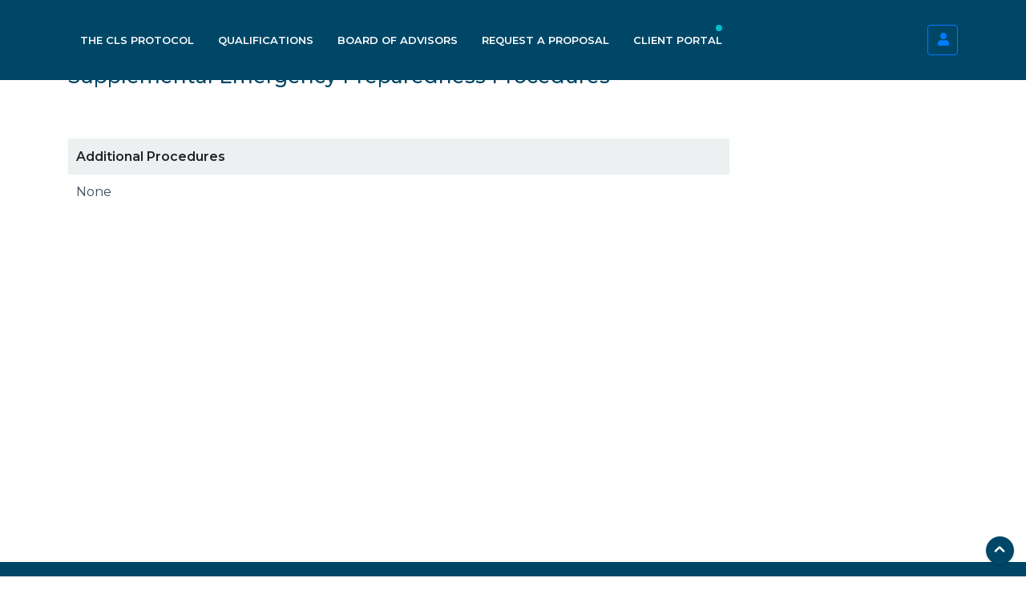

--- FILE ---
content_type: text/html; charset=UTF-8
request_url: https://confirmedlifesafety.com/portfolio-dashboard-120-liberty/supplemental-emergency-preparedness/
body_size: 49928
content:
<!DOCTYPE html><html lang="en-US"><head><meta charset="UTF-8"><link rel="preconnect" href="https://fonts.gstatic.com/" crossorigin /><meta http-equiv="X-UA-Compatible" content="IE=edge,chrome=1"><meta name="viewport" content="width=device-width, initial-scale=1"><meta name="theme-color" content="#004767"/><title>Supplemental Emergency Preparedness &#8211; Confirmed Life Safety</title><meta name='robots' content='max-image-preview:large' /><link rel='dns-prefetch' href='//unpkg.com' /><link rel='dns-prefetch' href='//cdnjs.cloudflare.com' /><link rel='dns-prefetch' href='//stackpath.bootstrapcdn.com' /><link rel='dns-prefetch' href='//cdn.jsdelivr.net' /><link rel='dns-prefetch' href='//cdn.datatables.net' /><link rel='dns-prefetch' href='//fonts.googleapis.com' /><link rel="alternate" type="application/rss+xml" title="Confirmed Life Safety &raquo; Feed" href="https://confirmedlifesafety.com/feed/" /><link rel="alternate" type="application/rss+xml" title="Confirmed Life Safety &raquo; Comments Feed" href="https://confirmedlifesafety.com/comments/feed/" /><link rel="alternate" title="oEmbed (JSON)" type="application/json+oembed" href="https://confirmedlifesafety.com/wp-json/oembed/1.0/embed?url=https%3A%2F%2Fconfirmedlifesafety.com%2Fportfolio-dashboard-120-liberty%2Fsupplemental-emergency-preparedness%2F" /><link rel="alternate" title="oEmbed (XML)" type="text/xml+oembed" href="https://confirmedlifesafety.com/wp-json/oembed/1.0/embed?url=https%3A%2F%2Fconfirmedlifesafety.com%2Fportfolio-dashboard-120-liberty%2Fsupplemental-emergency-preparedness%2F&#038;format=xml" /><style id='wp-img-auto-sizes-contain-inline-css' type='text/css'>img:is([sizes=auto i],[sizes^="auto," i]){contain-intrinsic-size:3000px 1500px}
/*# sourceURL=wp-img-auto-sizes-contain-inline-css */</style><style id="litespeed-ccss">ul{box-sizing:border-box}:root{--wp--preset--font-size--normal:16px;--wp--preset--font-size--huge:42px}.magic-login-submit{-webkit-box-sizing:border-box;box-sizing:border-box}#magicloginform label{margin-bottom:5px}:root{--wp--preset--aspect-ratio--square:1;--wp--preset--aspect-ratio--4-3:4/3;--wp--preset--aspect-ratio--3-4:3/4;--wp--preset--aspect-ratio--3-2:3/2;--wp--preset--aspect-ratio--2-3:2/3;--wp--preset--aspect-ratio--16-9:16/9;--wp--preset--aspect-ratio--9-16:9/16;--wp--preset--color--black:#000000;--wp--preset--color--cyan-bluish-gray:#abb8c3;--wp--preset--color--white:#ffffff;--wp--preset--color--pale-pink:#f78da7;--wp--preset--color--vivid-red:#cf2e2e;--wp--preset--color--luminous-vivid-orange:#ff6900;--wp--preset--color--luminous-vivid-amber:#fcb900;--wp--preset--color--light-green-cyan:#7bdcb5;--wp--preset--color--vivid-green-cyan:#00d084;--wp--preset--color--pale-cyan-blue:#8ed1fc;--wp--preset--color--vivid-cyan-blue:#0693e3;--wp--preset--color--vivid-purple:#9b51e0;--wp--preset--gradient--vivid-cyan-blue-to-vivid-purple:linear-gradient(135deg,rgba(6,147,227,1) 0%,rgb(155,81,224) 100%);--wp--preset--gradient--light-green-cyan-to-vivid-green-cyan:linear-gradient(135deg,rgb(122,220,180) 0%,rgb(0,208,130) 100%);--wp--preset--gradient--luminous-vivid-amber-to-luminous-vivid-orange:linear-gradient(135deg,rgba(252,185,0,1) 0%,rgba(255,105,0,1) 100%);--wp--preset--gradient--luminous-vivid-orange-to-vivid-red:linear-gradient(135deg,rgba(255,105,0,1) 0%,rgb(207,46,46) 100%);--wp--preset--gradient--very-light-gray-to-cyan-bluish-gray:linear-gradient(135deg,rgb(238,238,238) 0%,rgb(169,184,195) 100%);--wp--preset--gradient--cool-to-warm-spectrum:linear-gradient(135deg,rgb(74,234,220) 0%,rgb(151,120,209) 20%,rgb(207,42,186) 40%,rgb(238,44,130) 60%,rgb(251,105,98) 80%,rgb(254,248,76) 100%);--wp--preset--gradient--blush-light-purple:linear-gradient(135deg,rgb(255,206,236) 0%,rgb(152,150,240) 100%);--wp--preset--gradient--blush-bordeaux:linear-gradient(135deg,rgb(254,205,165) 0%,rgb(254,45,45) 50%,rgb(107,0,62) 100%);--wp--preset--gradient--luminous-dusk:linear-gradient(135deg,rgb(255,203,112) 0%,rgb(199,81,192) 50%,rgb(65,88,208) 100%);--wp--preset--gradient--pale-ocean:linear-gradient(135deg,rgb(255,245,203) 0%,rgb(182,227,212) 50%,rgb(51,167,181) 100%);--wp--preset--gradient--electric-grass:linear-gradient(135deg,rgb(202,248,128) 0%,rgb(113,206,126) 100%);--wp--preset--gradient--midnight:linear-gradient(135deg,rgb(2,3,129) 0%,rgb(40,116,252) 100%);--wp--preset--font-size--small:13px;--wp--preset--font-size--medium:20px;--wp--preset--font-size--large:36px;--wp--preset--font-size--x-large:42px;--wp--preset--spacing--20:0.44rem;--wp--preset--spacing--30:0.67rem;--wp--preset--spacing--40:1rem;--wp--preset--spacing--50:1.5rem;--wp--preset--spacing--60:2.25rem;--wp--preset--spacing--70:3.38rem;--wp--preset--spacing--80:5.06rem;--wp--preset--shadow--natural:6px 6px 9px rgba(0, 0, 0, 0.2);--wp--preset--shadow--deep:12px 12px 50px rgba(0, 0, 0, 0.4);--wp--preset--shadow--sharp:6px 6px 0px rgba(0, 0, 0, 0.2);--wp--preset--shadow--outlined:6px 6px 0px -3px rgba(255, 255, 255, 1), 6px 6px rgba(0, 0, 0, 1);--wp--preset--shadow--crisp:6px 6px 0px rgba(0, 0, 0, 1)}:root{--bs-blue:#0d6efd;--bs-indigo:#6610f2;--bs-purple:#6f42c1;--bs-pink:#d63384;--bs-red:#dc3545;--bs-orange:#fd7e14;--bs-yellow:#ffc107;--bs-green:#198754;--bs-teal:#20c997;--bs-cyan:#0dcaf0;--bs-black:#000;--bs-white:#fff;--bs-gray:#6c757d;--bs-gray-dark:#343a40;--bs-gray-100:#f8f9fa;--bs-gray-200:#e9ecef;--bs-gray-300:#dee2e6;--bs-gray-400:#ced4da;--bs-gray-500:#adb5bd;--bs-gray-600:#6c757d;--bs-gray-700:#495057;--bs-gray-800:#343a40;--bs-gray-900:#212529;--bs-primary:#0d6efd;--bs-secondary:#6c757d;--bs-success:#198754;--bs-info:#0dcaf0;--bs-warning:#ffc107;--bs-danger:#dc3545;--bs-light:#f8f9fa;--bs-dark:#212529;--bs-primary-rgb:13,110,253;--bs-secondary-rgb:108,117,125;--bs-success-rgb:25,135,84;--bs-info-rgb:13,202,240;--bs-warning-rgb:255,193,7;--bs-danger-rgb:220,53,69;--bs-light-rgb:248,249,250;--bs-dark-rgb:33,37,41;--bs-primary-text-emphasis:#052c65;--bs-secondary-text-emphasis:#2b2f32;--bs-success-text-emphasis:#0a3622;--bs-info-text-emphasis:#055160;--bs-warning-text-emphasis:#664d03;--bs-danger-text-emphasis:#58151c;--bs-light-text-emphasis:#495057;--bs-dark-text-emphasis:#495057;--bs-primary-bg-subtle:#cfe2ff;--bs-secondary-bg-subtle:#e2e3e5;--bs-success-bg-subtle:#d1e7dd;--bs-info-bg-subtle:#cff4fc;--bs-warning-bg-subtle:#fff3cd;--bs-danger-bg-subtle:#f8d7da;--bs-light-bg-subtle:#fcfcfd;--bs-dark-bg-subtle:#ced4da;--bs-primary-border-subtle:#9ec5fe;--bs-secondary-border-subtle:#c4c8cb;--bs-success-border-subtle:#a3cfbb;--bs-info-border-subtle:#9eeaf9;--bs-warning-border-subtle:#ffe69c;--bs-danger-border-subtle:#f1aeb5;--bs-light-border-subtle:#e9ecef;--bs-dark-border-subtle:#adb5bd;--bs-white-rgb:255,255,255;--bs-black-rgb:0,0,0;--bs-font-sans-serif:system-ui,-apple-system,"Segoe UI",Roboto,"Helvetica Neue","Noto Sans","Liberation Sans",Arial,sans-serif,"Apple Color Emoji","Segoe UI Emoji","Segoe UI Symbol","Noto Color Emoji";--bs-font-monospace:SFMono-Regular,Menlo,Monaco,Consolas,"Liberation Mono","Courier New",monospace;--bs-gradient:linear-gradient(180deg, rgba(255, 255, 255, 0.15), rgba(255, 255, 255, 0));--bs-body-font-family:var(--bs-font-sans-serif);--bs-body-font-size:1rem;--bs-body-font-weight:400;--bs-body-line-height:1.5;--bs-body-color:#212529;--bs-body-color-rgb:33,37,41;--bs-body-bg:#fff;--bs-body-bg-rgb:255,255,255;--bs-emphasis-color:#000;--bs-emphasis-color-rgb:0,0,0;--bs-secondary-color:rgba(33, 37, 41, 0.75);--bs-secondary-color-rgb:33,37,41;--bs-secondary-bg:#e9ecef;--bs-secondary-bg-rgb:233,236,239;--bs-tertiary-color:rgba(33, 37, 41, 0.5);--bs-tertiary-color-rgb:33,37,41;--bs-tertiary-bg:#f8f9fa;--bs-tertiary-bg-rgb:248,249,250;--bs-link-color:#0d6efd;--bs-link-color-rgb:13,110,253;--bs-link-decoration:underline;--bs-link-hover-color:#0a58ca;--bs-link-hover-color-rgb:10,88,202;--bs-code-color:#d63384;--bs-highlight-bg:#fff3cd;--bs-border-width:1px;--bs-border-style:solid;--bs-border-color:#dee2e6;--bs-border-color-translucent:rgba(0, 0, 0, 0.175);--bs-border-radius:0.375rem;--bs-border-radius-sm:0.25rem;--bs-border-radius-lg:0.5rem;--bs-border-radius-xl:1rem;--bs-border-radius-xxl:2rem;--bs-border-radius-2xl:var(--bs-border-radius-xxl);--bs-border-radius-pill:50rem;--bs-box-shadow:0 0.5rem 1rem rgba(0, 0, 0, 0.15);--bs-box-shadow-sm:0 0.125rem 0.25rem rgba(0, 0, 0, 0.075);--bs-box-shadow-lg:0 1rem 3rem rgba(0, 0, 0, 0.175);--bs-box-shadow-inset:inset 0 1px 2px rgba(0, 0, 0, 0.075);--bs-focus-ring-width:0.25rem;--bs-focus-ring-opacity:0.25;--bs-focus-ring-color:rgba(13, 110, 253, 0.25);--bs-form-valid-color:#198754;--bs-form-valid-border-color:#198754;--bs-form-invalid-color:#dc3545;--bs-form-invalid-border-color:#dc3545}*,::after,::before{box-sizing:border-box}@media (prefers-reduced-motion:no-preference){:root{scroll-behavior:smooth}}body{margin:0;font-family:var(--bs-body-font-family);font-size:var(--bs-body-font-size);font-weight:var(--bs-body-font-weight);line-height:var(--bs-body-line-height);color:var(--bs-body-color);text-align:var(--bs-body-text-align);background-color:var(--bs-body-bg);-webkit-text-size-adjust:100%}hr{margin:1rem 0;color:inherit;border:0;border-top:var(--bs-border-width) solid;opacity:.25}h1,h3,h4,h5{margin-top:0;margin-bottom:.5rem;font-weight:500;line-height:1.2;color:var(--bs-heading-color,inherit)}h1{font-size:calc(1.375rem + 1.5vw)}@media (min-width:1200px){h1{font-size:2.5rem}}h3{font-size:calc(1.3rem + .6vw)}@media (min-width:1200px){h3{font-size:1.75rem}}h4{font-size:calc(1.275rem + .3vw)}@media (min-width:1200px){h4{font-size:1.5rem}}h5{font-size:1.25rem}p{margin-top:0;margin-bottom:1rem}ul{padding-left:2rem}ul{margin-top:0;margin-bottom:1rem}b{font-weight:bolder}a{color:rgba(var(--bs-link-color-rgb),var(--bs-link-opacity,1));text-decoration:underline}img{vertical-align:middle}label{display:inline-block}button{border-radius:0}button,input{margin:0;font-family:inherit;font-size:inherit;line-height:inherit}button{text-transform:none}[type=button],[type=submit],button{-webkit-appearance:button}::-moz-focus-inner{padding:0;border-style:none}::-webkit-datetime-edit-day-field,::-webkit-datetime-edit-fields-wrapper,::-webkit-datetime-edit-hour-field,::-webkit-datetime-edit-minute,::-webkit-datetime-edit-month-field,::-webkit-datetime-edit-text,::-webkit-datetime-edit-year-field{padding:0}::-webkit-inner-spin-button{height:auto}::-webkit-search-decoration{-webkit-appearance:none}::-webkit-color-swatch-wrapper{padding:0}::-webkit-file-upload-button{font:inherit;-webkit-appearance:button}::file-selector-button{font:inherit;-webkit-appearance:button}.container{--bs-gutter-x:1.5rem;--bs-gutter-y:0;width:100%;padding-right:calc(var(--bs-gutter-x)*.5);padding-left:calc(var(--bs-gutter-x)*.5);margin-right:auto;margin-left:auto}@media (min-width:576px){.container{max-width:540px}}@media (min-width:768px){.container{max-width:720px}}@media (min-width:992px){.container{max-width:960px}}@media (min-width:1200px){.container{max-width:1140px}}@media (min-width:1400px){.container{max-width:1320px}}:root{--bs-breakpoint-xs:0;--bs-breakpoint-sm:576px;--bs-breakpoint-md:768px;--bs-breakpoint-lg:992px;--bs-breakpoint-xl:1200px;--bs-breakpoint-xxl:1400px}.row{--bs-gutter-x:1.5rem;--bs-gutter-y:0;display:flex;flex-wrap:wrap;margin-top:calc(-1*var(--bs-gutter-y));margin-right:calc(-.5*var(--bs-gutter-x));margin-left:calc(-.5*var(--bs-gutter-x))}.row>*{flex-shrink:0;width:100%;max-width:100%;padding-right:calc(var(--bs-gutter-x)*.5);padding-left:calc(var(--bs-gutter-x)*.5);margin-top:var(--bs-gutter-y)}@media (min-width:992px){.col-lg-3{flex:0 0 auto;width:25%}.col-lg-4{flex:0 0 auto;width:33.33333333%}.col-lg-9{flex:0 0 auto;width:75%}}.btn{--bs-btn-padding-x:0.75rem;--bs-btn-padding-y:0.375rem;--bs-btn-font-family:;--bs-btn-font-size:1rem;--bs-btn-font-weight:400;--bs-btn-line-height:1.5;--bs-btn-color:var(--bs-body-color);--bs-btn-bg:transparent;--bs-btn-border-width:var(--bs-border-width);--bs-btn-border-color:transparent;--bs-btn-border-radius:var(--bs-border-radius);--bs-btn-hover-border-color:transparent;--bs-btn-box-shadow:inset 0 1px 0 rgba(255, 255, 255, 0.15),0 1px 1px rgba(0, 0, 0, 0.075);--bs-btn-disabled-opacity:0.65;--bs-btn-focus-box-shadow:0 0 0 0.25rem rgba(var(--bs-btn-focus-shadow-rgb), .5);display:inline-block;padding:var(--bs-btn-padding-y) var(--bs-btn-padding-x);font-family:var(--bs-btn-font-family);font-size:var(--bs-btn-font-size);font-weight:var(--bs-btn-font-weight);line-height:var(--bs-btn-line-height);color:var(--bs-btn-color);text-align:center;text-decoration:none;vertical-align:middle;border:var(--bs-btn-border-width) solid var(--bs-btn-border-color);border-radius:var(--bs-btn-border-radius);background-color:var(--bs-btn-bg)}.btn-secondary{--bs-btn-color:#fff;--bs-btn-bg:#6c757d;--bs-btn-border-color:#6c757d;--bs-btn-hover-color:#fff;--bs-btn-hover-bg:#5c636a;--bs-btn-hover-border-color:#565e64;--bs-btn-focus-shadow-rgb:130,138,145;--bs-btn-active-color:#fff;--bs-btn-active-bg:#565e64;--bs-btn-active-border-color:#51585e;--bs-btn-active-shadow:inset 0 3px 5px rgba(0, 0, 0, 0.125);--bs-btn-disabled-color:#fff;--bs-btn-disabled-bg:#6c757d;--bs-btn-disabled-border-color:#6c757d}.btn-outline-primary{--bs-btn-color:#0d6efd;--bs-btn-border-color:#0d6efd;--bs-btn-hover-color:#fff;--bs-btn-hover-bg:#0d6efd;--bs-btn-hover-border-color:#0d6efd;--bs-btn-focus-shadow-rgb:13,110,253;--bs-btn-active-color:#fff;--bs-btn-active-bg:#0d6efd;--bs-btn-active-border-color:#0d6efd;--bs-btn-active-shadow:inset 0 3px 5px rgba(0, 0, 0, 0.125);--bs-btn-disabled-color:#0d6efd;--bs-btn-disabled-bg:transparent;--bs-btn-disabled-border-color:#0d6efd;--bs-gradient:none}.btn-lg{--bs-btn-padding-y:0.5rem;--bs-btn-padding-x:1rem;--bs-btn-font-size:1.25rem;--bs-btn-border-radius:var(--bs-border-radius-lg)}.fade:not(.show){opacity:0}.modal{--bs-modal-zindex:1055;--bs-modal-width:500px;--bs-modal-padding:1rem;--bs-modal-margin:0.5rem;--bs-modal-color:;--bs-modal-bg:var(--bs-body-bg);--bs-modal-border-color:var(--bs-border-color-translucent);--bs-modal-border-width:var(--bs-border-width);--bs-modal-border-radius:var(--bs-border-radius-lg);--bs-modal-box-shadow:0 0.125rem 0.25rem rgba(0, 0, 0, 0.075);--bs-modal-inner-border-radius:calc(var(--bs-border-radius-lg) - (var(--bs-border-width)));--bs-modal-header-padding-x:1rem;--bs-modal-header-padding-y:1rem;--bs-modal-header-padding:1rem 1rem;--bs-modal-header-border-color:var(--bs-border-color);--bs-modal-header-border-width:var(--bs-border-width);--bs-modal-title-line-height:1.5;--bs-modal-footer-gap:0.5rem;--bs-modal-footer-bg:;--bs-modal-footer-border-color:var(--bs-border-color);--bs-modal-footer-border-width:var(--bs-border-width);position:fixed;top:0;left:0;z-index:var(--bs-modal-zindex);display:none;width:100%;height:100%;overflow-x:hidden;overflow-y:auto;outline:0}.modal-dialog{position:relative;width:auto;margin:var(--bs-modal-margin)}.modal.fade .modal-dialog{transform:translate(0,-50px)}.modal-content{position:relative;display:flex;flex-direction:column;width:100%;color:var(--bs-modal-color);background-color:var(--bs-modal-bg);background-clip:padding-box;border:var(--bs-modal-border-width) solid var(--bs-modal-border-color);border-radius:var(--bs-modal-border-radius);outline:0}.modal-header{display:flex;flex-shrink:0;align-items:center;justify-content:space-between;padding:var(--bs-modal-header-padding);border-bottom:var(--bs-modal-header-border-width) solid var(--bs-modal-header-border-color);border-top-left-radius:var(--bs-modal-inner-border-radius);border-top-right-radius:var(--bs-modal-inner-border-radius)}.modal-body{position:relative;flex:1 1 auto;padding:var(--bs-modal-padding)}.modal-footer{display:flex;flex-shrink:0;flex-wrap:wrap;align-items:center;justify-content:flex-end;padding:calc(var(--bs-modal-padding) - var(--bs-modal-footer-gap)*.5);background-color:var(--bs-modal-footer-bg);border-top:var(--bs-modal-footer-border-width) solid var(--bs-modal-footer-border-color);border-bottom-right-radius:var(--bs-modal-inner-border-radius);border-bottom-left-radius:var(--bs-modal-inner-border-radius)}.modal-footer>*{margin:calc(var(--bs-modal-footer-gap)*.5)}@media (min-width:576px){.modal{--bs-modal-margin:1.75rem;--bs-modal-box-shadow:0 0.5rem 1rem rgba(0, 0, 0, 0.15)}.modal-dialog{max-width:var(--bs-modal-width);margin-right:auto;margin-left:auto}}:root{--blue:#007bff;--indigo:#6610f2;--purple:#6f42c1;--pink:#e83e8c;--red:#dc3545;--orange:#fd7e14;--yellow:#ffc107;--green:#28a745;--teal:#20c997;--cyan:#17a2b8;--white:#fff;--gray:#6c757d;--gray-dark:#343a40;--primary:#007bff;--secondary:#6c757d;--success:#28a745;--info:#17a2b8;--warning:#ffc107;--danger:#dc3545;--light:#f8f9fa;--dark:#343a40;--breakpoint-xs:0;--breakpoint-sm:576px;--breakpoint-md:768px;--breakpoint-lg:992px;--breakpoint-xl:1200px;--font-family-sans-serif:-apple-system,BlinkMacSystemFont,"Segoe UI",Roboto,"Helvetica Neue",Arial,"Noto Sans",sans-serif,"Apple Color Emoji","Segoe UI Emoji","Segoe UI Symbol","Noto Color Emoji";--font-family-monospace:SFMono-Regular,Menlo,Monaco,Consolas,"Liberation Mono","Courier New",monospace}*,::after,::before{box-sizing:border-box}html{font-family:sans-serif;line-height:1.15;-webkit-text-size-adjust:100%}footer,header,main,nav,section{display:block}body{margin:0;font-family:-apple-system,BlinkMacSystemFont,"Segoe UI",Roboto,"Helvetica Neue",Arial,"Noto Sans",sans-serif,"Apple Color Emoji","Segoe UI Emoji","Segoe UI Symbol","Noto Color Emoji";font-size:1rem;font-weight:400;line-height:1.5;color:#212529;text-align:left;background-color:#fff}hr{box-sizing:content-box;height:0;overflow:visible}h1,h3,h4,h5{margin-top:0;margin-bottom:.5rem}p{margin-top:0;margin-bottom:1rem}ul{margin-top:0;margin-bottom:1rem}b{font-weight:bolder}a{color:#007bff;text-decoration:none;background-color:#fff0}img{vertical-align:middle;border-style:none}label{display:inline-block;margin-bottom:.5rem}button{border-radius:0}button,input{margin:0;font-family:inherit;font-size:inherit;line-height:inherit}button,input{overflow:visible}button{text-transform:none}[type=button],[type=submit],button{-webkit-appearance:button}[type=button]::-moz-focus-inner,[type=submit]::-moz-focus-inner,button::-moz-focus-inner{padding:0;border-style:none}::-webkit-file-upload-button{font:inherit;-webkit-appearance:button}h1,h3,h4,h5{margin-bottom:.5rem;font-weight:500;line-height:1.2}h1{font-size:2.5rem}h3{font-size:1.75rem}h4{font-size:1.5rem}h5{font-size:1.25rem}hr{margin-top:1rem;margin-bottom:1rem;border:0;border-top:1px solid rgb(0 0 0/.1)}.container{width:100%;padding-right:15px;padding-left:15px;margin-right:auto;margin-left:auto}@media (min-width:576px){.container{max-width:540px}}@media (min-width:768px){.container{max-width:720px}}@media (min-width:992px){.container{max-width:960px}}@media (min-width:1200px){.container{max-width:1140px}}.row{display:-ms-flexbox;display:flex;-ms-flex-wrap:wrap;flex-wrap:wrap;margin-right:-15px;margin-left:-15px}.col-lg-3,.col-lg-4,.col-lg-9{position:relative;width:100%;padding-right:15px;padding-left:15px}@media (min-width:992px){.col-lg-3{-ms-flex:0 0 25%;flex:0 0 25%;max-width:25%}.col-lg-4{-ms-flex:0 0 33.333333%;flex:0 0 33.333333%;max-width:33.333333%}.col-lg-9{-ms-flex:0 0 75%;flex:0 0 75%;max-width:75%}}.btn{display:inline-block;font-weight:400;color:#212529;text-align:center;vertical-align:middle;background-color:#fff0;border:1px solid #fff0;padding:.375rem .75rem;font-size:1rem;line-height:1.5;border-radius:.25rem}.btn-secondary{color:#fff;background-color:#6c757d;border-color:#6c757d}.btn-outline-primary{color:#007bff;border-color:#007bff}.btn-lg{padding:.5rem 1rem;font-size:1.25rem;line-height:1.5;border-radius:.3rem}.fade:not(.show){opacity:0}.close{float:right;font-size:1.5rem;font-weight:700;line-height:1;color:#000;text-shadow:0 1px 0#fff;opacity:.5}button.close{padding:0;background-color:#fff0;border:0}.modal{position:fixed;top:0;left:0;z-index:1050;display:none;width:100%;height:100%;overflow:hidden;outline:0}.modal-dialog{position:relative;width:auto;margin:.5rem}.modal.fade .modal-dialog{-webkit-transform:translate(0,-50px);transform:translate(0,-50px)}.modal-content{position:relative;display:-ms-flexbox;display:flex;-ms-flex-direction:column;flex-direction:column;width:100%;background-color:#fff;background-clip:padding-box;border:1px solid rgb(0 0 0/.2);border-radius:.3rem;outline:0}.modal-header{display:-ms-flexbox;display:flex;-ms-flex-align:start;align-items:flex-start;-ms-flex-pack:justify;justify-content:space-between;padding:1rem 1rem;border-bottom:1px solid #dee2e6;border-top-left-radius:calc(.3rem - 1px);border-top-right-radius:calc(.3rem - 1px)}.modal-header .close{padding:1rem 1rem;margin:-1rem -1rem -1rem auto}.modal-body{position:relative;-ms-flex:1 1 auto;flex:1 1 auto;padding:1rem}.modal-footer{display:-ms-flexbox;display:flex;-ms-flex-wrap:wrap;flex-wrap:wrap;-ms-flex-align:center;align-items:center;-ms-flex-pack:end;justify-content:flex-end;padding:.75rem;border-top:1px solid #dee2e6;border-bottom-right-radius:calc(.3rem - 1px);border-bottom-left-radius:calc(.3rem - 1px)}.modal-footer>*{margin:.25rem}@media (min-width:576px){.modal-dialog{max-width:500px;margin:1.75rem auto}}@-ms-viewport{width:device-width}html{box-sizing:border-box;-ms-overflow-style:scrollbar}*,*::before,*::after{box-sizing:inherit}.container{width:100%;padding-right:30px;padding-left:30px;margin-right:auto;margin-left:auto}@media (min-width:576px){.container{max-width:540px}}@media (min-width:768px){.container{max-width:720px}}@media (min-width:992px){.container{max-width:960px}}@media (min-width:1200px){.container{max-width:1140px}}.row{display:-ms-flexbox;display:flex;-ms-flex-wrap:wrap;flex-wrap:wrap;margin-right:-30px;margin-left:-30px}.col-lg-3,.col-lg-4,.col-lg-9{position:relative;width:100%;min-height:1px;padding-right:30px;padding-left:30px}@media (min-width:992px){.col-lg-3{-ms-flex:0 0 25%;flex:0 0 25%;max-width:25%}.col-lg-4{-ms-flex:0 0 33.333333%;flex:0 0 33.333333%;max-width:33.333333%}.col-lg-9{-ms-flex:0 0 75%;flex:0 0 75%;max-width:75%}}body{font-family:"Roboto",sans-serif;font-size:16px;line-height:25px;padding:0;margin:0}body>#preloader{position:fixed;top:0;left:0;right:0;bottom:0;background-color:#fff;z-index:99995}#preloader:before{content:url(/wp-content/plugins/hybrid-composer/media/loader.svg);position:absolute;width:15px;height:15px;top:50%;left:50%;margin-left:-15px;margin-top:-15px}h1,h3,h4,h5,p{margin:0}p{margin:0}p+p{margin-top:10px}h1{font-size:35px;line-height:40px}h3+p,p+h4{margin-top:15px}.align-left{text-align:left}.align-center{text-align:center}body,::placeholder{color:#6fa6d7}h1,h3,h4,h5,a,.menu-cnt>ul>li a{color:#379cf4}.btn{background-color:#379cf4;border-color:#379cf4}body hr:not([class*=space]){background-color:#c3dff7}footer{background-color:#EAF5FC}.light,.light h3,.light p{color:#FFF!important}[class*=" icon-"]:before{font-family:"Icons";font-style:normal;font-weight:400;font-variant:normal;text-transform:none;speak:none;text-transform:none}main>section{margin:0;padding:0;position:relative;overflow:hidden}main>section.section-base{background-color:#FFF}main>section>.container{padding-top:100px;padding-bottom:100px}body>nav{z-index:995;position:relative;background-color:#FFF}body>nav>.container{height:100%;min-height:50px}.logo-retina{display:none!important}@media (min-resolution:192dpi) and (min-width:994px),(-webkit-min-device-pixel-ratio:2) and (min-width:994px){.logo-retina:not(.hidden):not(.scroll-show){display:block!important}.logo-default{display:none!important}}body>nav .menu-brand{float:left;height:50px;display:flex;align-items:center;justify-content:center;padding:10px 0;z-index:9999;position:relative}body>nav .menu-brand>a{height:100%}body>nav .menu-brand img{max-height:100%;display:block}.menu-btn{display:none;width:30px;height:30px;font-style:normal;position:absolute;right:30px;top:50%;transform:translateY(-50%);font-size:30px;line-height:30px}.menu-btn:before{content:"d";font-family:"Icons";position:absolute;left:0;text-transform:none}.menu-right{float:right;height:50px;display:flex;align-items:center;margin:0-15px}.menu-cnt{position:relative}.menu-cnt>ul{float:left;list-style:none;padding:0;margin:0;display:flex;margin-left:30px}.menu-cnt>ul>li>a{height:50px;line-height:50px;padding:0 15px;font-size:13px;display:block}.menu-cnt ul>li>a{text-decoration:none}.menu-cnt>ul>li a{font-weight:500;text-decoration:none;text-align:left}.menu-right>*{margin:0 15px}.menu-cnt li>a{position:relative}nav.menu-fixed{position:fixed;right:0;left:0;top:0}.menu-fixed:not(.menu-transparent)+header{margin-top:50px}body>header{position:relative;display:flex;align-items:center;height:350px;overflow:hidden}body>header>.container{position:relative;z-index:5}body>header h1{font-size:30px;font-weight:600;margin:0}.header-image{background-position:center center;background-size:cover}.text-lg{font-size:50px!important;line-height:70px}hr:not([class*=space]){height:1px;border:none;background:#dadada;margin:30px 0}.btn{color:#fff;border-radius:3px;display:inline-block;text-decoration:none;border-style:solid;border-width:1px;position:relative;outline:none;text-align:center}.btn-lg{padding:15px 50px;font-size:20px}.btn-circle{border-radius:100px}.btn-icon.btn-lg:not(.btn-anima){padding-left:85px}.btn-icon i{position:absolute;left:30px;top:50%;transform:translateY(-50%)}.btn-icon.btn-lg:not(.btn-anima) i{left:50px}.text-list,.text-list li{list-style:none;position:relative;padding:0;margin:0}.text-list-line li{display:flex;margin-bottom:5px}.text-list-line li b{margin-right:5px;white-space:nowrap}.text-list-line li p{margin:0 5px;white-space:nowrap;overflow:visible}.text-list-line li{justify-content:space-between;height:26.5px}.text-list-line li hr{width:100%;margin-top:16px;border-top:1px dotted;background:none;opacity:.8}.icon-box{position:relative;display:flex}.icon-box i{font-size:35px;display:block;text-align:left}.icon-box-left{flex-direction:row;align-items:center}.icon-box-left i{padding-right:30px}img{max-width:100%;display:inline-block}footer>.container{padding-top:80px;padding-bottom:80px}footer a{text-decoration:none}i.scroll-top-btn{position:fixed;bottom:15px;right:15px;width:35px;height:35px;display:none;box-shadow:0 2px 3px rgb(0 0 0/.17);border-radius:50%;background:#FFF;text-align:center;z-index:999995}i.scroll-top-btn.show{display:block}i.scroll-top-btn:before{font-family:"Icons";font-style:normal;font-weight:400;transform:rotate(90deg);content:"h";position:absolute;left:0;right:.5px;font-size:22px;line-height:32px;text-transform:none}@keyframes ping{0%{transform:scale(.2);opacity:.8}80%{transform:scale(1.2);opacity:0}100%{transform:scale(2.2);opacity:0}}@media (max-width:991.98px){[class*=col-lg-]+[class*=col-lg-]{margin-top:30px}body>nav{height:50px}body>nav .menu-brand{max-width:calc(100% - 60px)}body>nav .menu-brand>a{display:flex;align-items:center}body>nav>.container{max-width:100%}.menu-btn{display:block;z-index:9999}.menu-cnt>ul>li>a{padding:0 30px}.menu-cnt{height:0;overflow:hidden;position:absolute;top:100%;background:#FFF;left:0;width:100%;display:block}body>nav.menu-fixed .menu-cnt{overflow-y:scroll}.menu-cnt>ul,.menu-cnt>.menu-right{float:none;display:block;width:100%;height:auto}.menu-cnt>ul{margin:0}.menu-cnt>.menu-right{padding:15px 0 0 0;margin:0;height:auto}.menu-right>*{margin:30px}i.scroll-top-btn{display:block}}@media (max-width:767.98px){[class*=col-]:not([class*=col-sm])+[class*=col-]:not([class*=col-sm]){margin-top:30px}}[class^="im-"]{font-family:"icomoon"!important;speak:none;font-style:normal;font-weight:400;font-variant:normal;text-transform:none;line-height:1;-webkit-font-smoothing:antialiased;-moz-osx-font-smoothing:grayscale;text-transform:none}.im-arrow-back3:before{content:""}.im-close:before{content:""}body,p,a,a,.menu-cnt>ul>li a{color:#404d60}body>nav,footer,i.scroll-top-btn,.icon-box i{background-color:#004767}h1,h3,h4,h5,.text-list-line li b{color:#004767}@media (max-width:991.98px){nav .menu-cnt>ul>li>a,.menu-cnt .menu-right{color:#004767}}::placeholder{color:#4b86a1}footer.light a{color:#03BFCB!important}nav .menu-badge:before,nav .menu-badge:after{background-color:#03BFCB}.btn{background-color:#03BFCB;border-color:#03BFCB}.light .text-list-line li hr{border-color:#03BFCB}.menu-cnt>ul>li>a,.menu-cnt,i.scroll-top-btn,.icon-box i,footer .text-list-line li b,.light .text-list-line li b,.menu-btn{color:#FFF}.menu-cnt>ul>li>a:first-child{background-color:#fff0}nav .menu-badge{position:relative}nav .menu-badge:before{position:absolute;content:"";top:15px;right:15px;z-index:2;width:8px;height:8px;border-radius:50%}nav .menu-badge:after{position:absolute;content:"";width:20px;height:20px;top:9px;right:9px;border-radius:50%;animation:ping 0.8s ease-in infinite both}body{font-family:"Montserrat",sans-serif;line-height:30px;font-size:14px;font-weight:500}button{font-family:"Montserrat",sans-serif}h1{font-weight:900}h1{font-size:45px;line-height:65px}h4{font-size:16px}hr{width:100%}body hr:not([class*=space]){background:#bbcad2}h3+p,p+h4{margin-top:30px}[class*=col-lg-]>h3{text-transform:uppercase;font-weight:900;font-size:21px}.row{margin-right:-15px;margin-left:-15px}.col-lg-3,.col-lg-4,.col-lg-9{padding-right:15px;padding-left:15px}@media (min-width:994px){body>.menu-classic>.container{min-height:65px}}@media (min-width:992px){.menu-classic .menu-cnt>ul>li>a,.menu-classic>.container .menu-right{height:65px;line-height:65px}}body>nav:not(.menu-top-logo)>.container{min-height:65px}body>nav:not(.menu-top-logo) .menu-brand{height:65px}nav:not(.menu-top-logo) .menu-cnt>ul>li>a{height:65px;line-height:65px}.menu-cnt>ul>li a{font-weight:600}.menu-cnt>ul>li>a{font-weight:700;font-size:13px;text-transform:uppercase}.menu-right>*:last-child{padding-right:0}body>header{height:250px}body>header h1{text-transform:uppercase;font-size:45px;line-height:55px;margin-bottom:10px;font-weight:900}footer h3{text-transform:uppercase;font-size:18px;font-weight:900}footer p{opacity:.8}footer .col-lg-4:last-child{background:rgb(0 0 0/.11);padding:30px;border-radius:3px}.text-list-line li hr{margin-top:19px;background:none}.icon-box i,.icon-box-left i{width:50px;height:50px;min-width:50px;line-height:50px;padding:0;border-radius:3px;font-size:22px;box-shadow:0 1px 4px rgb(0 0 0/.15);text-align:center}.icon-box i.text-lg{width:70px;height:70px;min-width:70px;line-height:70px;font-size:40px!important}.icon-box-left{align-items:flex-start}.btn{font-weight:600}@media (max-width:1199.98px){.menu-classic .menu-right{display:none}}@media (max-width:991.98px){.menu-classic .menu-right{display:block}body>nav{height:65px}.menu-right>*{margin:10px 30px}body>nav .menu-brand{padding:15px 0}footer h3+p{margin-top:15px}footer .col-lg-4+.col-lg-4,footer [class*=col-]:not([class*=col-sm])+[class*=col-]:not([class*=col-sm]){margin-top:45px}footer .col-lg-4:last-child{margin:0 15px;max-width:calc(100% - 30px);overflow:hidden}}@media (max-width:767.98px){body>header h1{font-size:36px;line-height:50px}}@media (max-width:575.98px){h1{font-size:33px;line-height:45px}body>header h1{font-size:35px;line-height:45px}[class*=col-lg-]>h3{font-size:18px}}@media (max-width:425px){.col-lg-4 .text-list-line li{display:block;height:auto}.col-lg-4 .text-list-line li p{margin-left:0}.col-lg-4 .text-list-line hr{display:none}body>header h1{font-size:25px;line-height:35px}body{font-size:13px}.text-list{font-size:14px}}body,button{font-family:Montserrat!important}@media (min-width:992px){.menu-cnt>ul>li>a,body>nav .menu-brand,.menu-right{height:100px!important;line-height:100px!important}}@media (min-width:992px){body>nav .menu-brand{height:50px}}.fas{-moz-osx-font-smoothing:grayscale;-webkit-font-smoothing:antialiased;display:inline-block;font-style:normal;font-variant:normal;text-rendering:auto;line-height:1}.fa-user:before{content:""}.fas{font-family:"Font Awesome 5 Free"}.fas{font-weight:900}:root{--swiper-theme-color:#007aff}:host{position:relative;display:block;margin-left:auto;margin-right:auto;z-index:1}:root{--swiper-navigation-size:44px}#nav div div a img{height:40px!important}nav .menu-badge:after{top:25px}.menu-right .btn{padding-right:10px}nav .menu-badge:before{top:31px}.login-text{display:none}#footer p{font-size:13px;line-height:1.8em;margin-top:10px}#footer .container{padding-top:44px}.text-list-line p a{position:relative}.text-list-line li p{position:relative;top:-6px}.indrep h5{padding-left:11px;font-size:23px!important;padding-top:13px;text-align:left}.hc-cmp-icon-box .im-close{background-color:#c0392b}#nav{z-index:200}#contentModal .modal-dialog .modal-header{display:none}#contentModal .modal-dialog .modal-footer{display:none}#contentModal .modal-dialog .modal-body{padding-top:0;padding-bottom:0;padding-right:0;padding-left:0}#contentModal .modal-dialog .modal-content{padding-right:0;padding-left:0}#main-menu{-webkit-box-flex:0 0 auto;-ms-flex:0 0 auto;flex:0 0 auto}@media (max-width:991px){#main-menu li a{text-align:right}#nav .btn{display:inline-flex;-webkit-box-pack:flex-end;-ms-flex-pack:flex-end;justify-content:flex-end;-webkit-box-align:flex-end;-ms-flex-align:flex-end;align-items:flex-end;-ms-flex-line-pack:flex-end;align-content:flex-end;color:#fff;font-size:16px;float:right;padding-left:10px;margin-top:15px}}@media (max-width:767px){.login-text{display:inline;line-height:18px;padding-left:10px}}.modal-content{position:relative;background-color:#fefefe;margin:auto;padding:20px;border:1px solid #888;width:80%;background-color:#fefefe;margin:auto;padding:20px;border:1px solid #888;width:80%}.modal-content .close{position:absolute;right:-15px;top:-15px;background:#fff;border-radius:50%;padding:0 4px}#hDrkq{background-color:#03beca;line-height:1.1px;font-size:16px;margin-bottom:31px;line-height:1.1px;font-size:16px;margin-bottom:31px}#header{display:none;display:none}#KvDaL{padding-left:0;padding-left:0}#box-title{background-color:#ecf0f1;padding-left:10px;padding-top:10px;padding-bottom:10px;padding-right:0;font-weight:600;font-size:16px;width:100%;display:inline-block;margin-bottom:0;margin-top:30px!important;line-height:1.6em!important;background-color:#ecf0f1;padding-left:10px;padding-top:10px;padding-bottom:10px;padding-right:0;font-weight:600;font-size:16px;width:100%;display:inline-block;margin-bottom:0;line-height:1.6em!important;-webkit-transform:translatex(0) translatey(0);-ms-transform:translatex(0) translatey(0);transform:translatex(0) translatey(0)}#audit-detail-header{font-size:25px;font-size:25px}#section_5ZtkF .hc-cmp-column .answer{padding-top:9px;padding-left:10px;font-size:16px;font-weight:400;padding-top:9px;padding-left:10px;font-size:16px;font-weight:400}#section_5ZtkF .container{min-height:702px;-webkit-transform:translatex(0) translatey(0);-ms-transform:translatex(0) translatey(0);transform:translatex(0) translatey(0);line-height:1.6em;margin-top:29px;min-height:702px;-webkit-transform:translatex(0) translatey(0);-ms-transform:translatex(0) translatey(0);transform:translatex(0) translatey(0);line-height:1.6em;margin-top:29px}.hc-cmp-column .hc-cmp-icon-box{padding-top:0px!important;margin-bottom:-5px;margin-top:5px}#section_5ZtkF .hc-cmp-column{line-height:1.6em;line-height:1.6em}p a{padding-left:2px}.answer{direction:ltr;direction:ltr}.close{color:#aaa;float:right;font-size:28px;font-weight:700;color:#aaa;float:right;font-size:28px;font-weight:700}.modal-dialog .modal-header{padding-left:0;padding-left:0}#nav{max-height:100px}#main-menu{-ms-flex-line-pack:normal;align-content:normal;-webkit-box-pack:center;-ms-flex-pack:center;justify-content:center;max-width:1250px}#nav .menu-cnt{max-width:1550px;clear:none;max-height:100px!important;-webkit-transform:translatex(0) translatey(0);-ms-transform:translatex(0) translatey(0);transform:translatex(0) translatey(0)}#nav .menu-cnt .menu-right{-webkit-box-orient:row;-webkit-box-direction:row;-ms-flex-direction:row;flex-direction:row;clear:none;-ms-flex-wrap:nowrap;flex-wrap:nowrap;-ms-flex-line-pack:normal;align-content:normal;-webkit-box-pack:flex-end;-ms-flex-pack:flex-end;justify-content:flex-end}@media (max-width:991px){#nav a .logo-default{margin-top:0px!important;margin-top:0px!important}}@media (max-width:575px){.hc-cmp-column{display:block;-webkit-box-flex:0 1 auto;-ms-flex:0 1 auto;flex:0 1 auto;float:none!important;clear:both;min-width:100%;display:block;-webkit-box-flex:0 1 auto;-ms-flex:0 1 auto;flex:0 1 auto;float:none!important;clear:both;min-width:100%}}@media (max-width:480px){#hDrkq{font-weight:500;line-height:1.5em!important;width:100%!important;font-weight:500;line-height:1.5em!important;width:100%!important}}@media (min-width:576px){#contentModal .modal-dialog{max-width:1200px}}@media (min-width:992px){#main-menu{float:none!important;display:inline-flex;margin-left:auto;margin-right:auto}#nav .menu-cnt .menu-right{float:none;display:inline-flex;margin-left:0;margin-right:0}#nav .container .menu-cnt{height:100px!important}#nav .menu-cnt{display:-webkit-box;display:-webkit-flex;display:-ms-flexbox;display:flex}}@media (min-width:1400px){#nav .container{max-width:1600px!important}}:root{--site-icon-url:url(/**/)}#magic-login-shortcode{display:-webkit-box;display:-ms-flexbox;display:flex;-ms-flex-wrap:wrap;flex-wrap:wrap;margin:auto;width:320px}#magic-login-shortcode .magic-login-inline-login-form{width:100%}#magic-login-shortcode label{display:block;margin-bottom:5px;width:100%}#magic-login-shortcode .input{margin:0}#magic-login-shortcode .input,#magic-login-shortcode .magic-login-submit{-webkit-box-sizing:border-box;box-sizing:border-box;padding:5px;width:100%}#magic-login-shortcode .magic-login-submit{margin:10px 0 0 0}#magic-login-shortcode .message{background-color:#fff;border-left:4px solid #72aee6;margin-bottom:20px;margin-left:0;padding:12px}</style><script src="[data-uri]" defer></script><script data-optimized="1" src="https://confirmedlifesafety.com/wp-content/plugins/litespeed-cache/assets/js/webfontloader.min.js" defer></script><link rel="preload" data-asynced="1" data-optimized="2" as="style" onload="this.onload=null;this.rel='stylesheet'" href="https://confirmedlifesafety.com/wp-content/litespeed/ucss/8a44056d033a2ae019cf74548ed2c83d.css?ver=0c4b8" /><script>var __litespeed_var_0__="3ba99adabe";</script><script src="[data-uri]" defer></script><link rel="preload" as="image" href="https://confirmedlifesafety.com/wp-content/uploads/2019/06/CLSlight.svg"><style id='wp-block-library-inline-css' type='text/css'>/* PDF Report Button Styling */
.cls-pdf-button-container {
    margin: 20px 0;
}

.cls-pdf-button-container .btn {
    display: inline-flex;
    align-items: center;
    gap: 8px;
    padding: 12px 20px;
    border-radius: 8px;
    font-weight: 600;
    font-size: 14px;
    text-decoration: none;
    border: none;
    cursor: pointer;
    transition: all 0.2s ease;
    min-height: 44px;
    box-shadow: 0 2px 8px rgba(0, 0, 0, 0.1);
}

.cls-pdf-button-container .btn-primary {
    background: linear-gradient(135deg, #2F4F6F, #4A6B8A);
    color: #ffffff;
}

.cls-pdf-button-container .btn-primary:hover {
    background: linear-gradient(135deg, #1e3a52, #3a5a7a);
    transform: translateY(-1px);
    box-shadow: 0 4px 12px rgba(47, 79, 111, 0.3);
    color: #ffffff;
}

.cls-pdf-button-container .btn i {
    font-size: 16px;
}

/*# sourceURL=wp-block-library-inline-css */</style><style id='global-styles-inline-css' type='text/css'>:root{--wp--preset--aspect-ratio--square: 1;--wp--preset--aspect-ratio--4-3: 4/3;--wp--preset--aspect-ratio--3-4: 3/4;--wp--preset--aspect-ratio--3-2: 3/2;--wp--preset--aspect-ratio--2-3: 2/3;--wp--preset--aspect-ratio--16-9: 16/9;--wp--preset--aspect-ratio--9-16: 9/16;--wp--preset--color--black: #000000;--wp--preset--color--cyan-bluish-gray: #abb8c3;--wp--preset--color--white: #ffffff;--wp--preset--color--pale-pink: #f78da7;--wp--preset--color--vivid-red: #cf2e2e;--wp--preset--color--luminous-vivid-orange: #ff6900;--wp--preset--color--luminous-vivid-amber: #fcb900;--wp--preset--color--light-green-cyan: #7bdcb5;--wp--preset--color--vivid-green-cyan: #00d084;--wp--preset--color--pale-cyan-blue: #8ed1fc;--wp--preset--color--vivid-cyan-blue: #0693e3;--wp--preset--color--vivid-purple: #9b51e0;--wp--preset--gradient--vivid-cyan-blue-to-vivid-purple: linear-gradient(135deg,rgb(6,147,227) 0%,rgb(155,81,224) 100%);--wp--preset--gradient--light-green-cyan-to-vivid-green-cyan: linear-gradient(135deg,rgb(122,220,180) 0%,rgb(0,208,130) 100%);--wp--preset--gradient--luminous-vivid-amber-to-luminous-vivid-orange: linear-gradient(135deg,rgb(252,185,0) 0%,rgb(255,105,0) 100%);--wp--preset--gradient--luminous-vivid-orange-to-vivid-red: linear-gradient(135deg,rgb(255,105,0) 0%,rgb(207,46,46) 100%);--wp--preset--gradient--very-light-gray-to-cyan-bluish-gray: linear-gradient(135deg,rgb(238,238,238) 0%,rgb(169,184,195) 100%);--wp--preset--gradient--cool-to-warm-spectrum: linear-gradient(135deg,rgb(74,234,220) 0%,rgb(151,120,209) 20%,rgb(207,42,186) 40%,rgb(238,44,130) 60%,rgb(251,105,98) 80%,rgb(254,248,76) 100%);--wp--preset--gradient--blush-light-purple: linear-gradient(135deg,rgb(255,206,236) 0%,rgb(152,150,240) 100%);--wp--preset--gradient--blush-bordeaux: linear-gradient(135deg,rgb(254,205,165) 0%,rgb(254,45,45) 50%,rgb(107,0,62) 100%);--wp--preset--gradient--luminous-dusk: linear-gradient(135deg,rgb(255,203,112) 0%,rgb(199,81,192) 50%,rgb(65,88,208) 100%);--wp--preset--gradient--pale-ocean: linear-gradient(135deg,rgb(255,245,203) 0%,rgb(182,227,212) 50%,rgb(51,167,181) 100%);--wp--preset--gradient--electric-grass: linear-gradient(135deg,rgb(202,248,128) 0%,rgb(113,206,126) 100%);--wp--preset--gradient--midnight: linear-gradient(135deg,rgb(2,3,129) 0%,rgb(40,116,252) 100%);--wp--preset--font-size--small: 13px;--wp--preset--font-size--medium: 20px;--wp--preset--font-size--large: 36px;--wp--preset--font-size--x-large: 42px;--wp--preset--spacing--20: 0.44rem;--wp--preset--spacing--30: 0.67rem;--wp--preset--spacing--40: 1rem;--wp--preset--spacing--50: 1.5rem;--wp--preset--spacing--60: 2.25rem;--wp--preset--spacing--70: 3.38rem;--wp--preset--spacing--80: 5.06rem;--wp--preset--shadow--natural: 6px 6px 9px rgba(0, 0, 0, 0.2);--wp--preset--shadow--deep: 12px 12px 50px rgba(0, 0, 0, 0.4);--wp--preset--shadow--sharp: 6px 6px 0px rgba(0, 0, 0, 0.2);--wp--preset--shadow--outlined: 6px 6px 0px -3px rgb(255, 255, 255), 6px 6px rgb(0, 0, 0);--wp--preset--shadow--crisp: 6px 6px 0px rgb(0, 0, 0);}:where(.is-layout-flex){gap: 0.5em;}:where(.is-layout-grid){gap: 0.5em;}body .is-layout-flex{display: flex;}.is-layout-flex{flex-wrap: wrap;align-items: center;}.is-layout-flex > :is(*, div){margin: 0;}body .is-layout-grid{display: grid;}.is-layout-grid > :is(*, div){margin: 0;}:where(.wp-block-columns.is-layout-flex){gap: 2em;}:where(.wp-block-columns.is-layout-grid){gap: 2em;}:where(.wp-block-post-template.is-layout-flex){gap: 1.25em;}:where(.wp-block-post-template.is-layout-grid){gap: 1.25em;}.has-black-color{color: var(--wp--preset--color--black) !important;}.has-cyan-bluish-gray-color{color: var(--wp--preset--color--cyan-bluish-gray) !important;}.has-white-color{color: var(--wp--preset--color--white) !important;}.has-pale-pink-color{color: var(--wp--preset--color--pale-pink) !important;}.has-vivid-red-color{color: var(--wp--preset--color--vivid-red) !important;}.has-luminous-vivid-orange-color{color: var(--wp--preset--color--luminous-vivid-orange) !important;}.has-luminous-vivid-amber-color{color: var(--wp--preset--color--luminous-vivid-amber) !important;}.has-light-green-cyan-color{color: var(--wp--preset--color--light-green-cyan) !important;}.has-vivid-green-cyan-color{color: var(--wp--preset--color--vivid-green-cyan) !important;}.has-pale-cyan-blue-color{color: var(--wp--preset--color--pale-cyan-blue) !important;}.has-vivid-cyan-blue-color{color: var(--wp--preset--color--vivid-cyan-blue) !important;}.has-vivid-purple-color{color: var(--wp--preset--color--vivid-purple) !important;}.has-black-background-color{background-color: var(--wp--preset--color--black) !important;}.has-cyan-bluish-gray-background-color{background-color: var(--wp--preset--color--cyan-bluish-gray) !important;}.has-white-background-color{background-color: var(--wp--preset--color--white) !important;}.has-pale-pink-background-color{background-color: var(--wp--preset--color--pale-pink) !important;}.has-vivid-red-background-color{background-color: var(--wp--preset--color--vivid-red) !important;}.has-luminous-vivid-orange-background-color{background-color: var(--wp--preset--color--luminous-vivid-orange) !important;}.has-luminous-vivid-amber-background-color{background-color: var(--wp--preset--color--luminous-vivid-amber) !important;}.has-light-green-cyan-background-color{background-color: var(--wp--preset--color--light-green-cyan) !important;}.has-vivid-green-cyan-background-color{background-color: var(--wp--preset--color--vivid-green-cyan) !important;}.has-pale-cyan-blue-background-color{background-color: var(--wp--preset--color--pale-cyan-blue) !important;}.has-vivid-cyan-blue-background-color{background-color: var(--wp--preset--color--vivid-cyan-blue) !important;}.has-vivid-purple-background-color{background-color: var(--wp--preset--color--vivid-purple) !important;}.has-black-border-color{border-color: var(--wp--preset--color--black) !important;}.has-cyan-bluish-gray-border-color{border-color: var(--wp--preset--color--cyan-bluish-gray) !important;}.has-white-border-color{border-color: var(--wp--preset--color--white) !important;}.has-pale-pink-border-color{border-color: var(--wp--preset--color--pale-pink) !important;}.has-vivid-red-border-color{border-color: var(--wp--preset--color--vivid-red) !important;}.has-luminous-vivid-orange-border-color{border-color: var(--wp--preset--color--luminous-vivid-orange) !important;}.has-luminous-vivid-amber-border-color{border-color: var(--wp--preset--color--luminous-vivid-amber) !important;}.has-light-green-cyan-border-color{border-color: var(--wp--preset--color--light-green-cyan) !important;}.has-vivid-green-cyan-border-color{border-color: var(--wp--preset--color--vivid-green-cyan) !important;}.has-pale-cyan-blue-border-color{border-color: var(--wp--preset--color--pale-cyan-blue) !important;}.has-vivid-cyan-blue-border-color{border-color: var(--wp--preset--color--vivid-cyan-blue) !important;}.has-vivid-purple-border-color{border-color: var(--wp--preset--color--vivid-purple) !important;}.has-vivid-cyan-blue-to-vivid-purple-gradient-background{background: var(--wp--preset--gradient--vivid-cyan-blue-to-vivid-purple) !important;}.has-light-green-cyan-to-vivid-green-cyan-gradient-background{background: var(--wp--preset--gradient--light-green-cyan-to-vivid-green-cyan) !important;}.has-luminous-vivid-amber-to-luminous-vivid-orange-gradient-background{background: var(--wp--preset--gradient--luminous-vivid-amber-to-luminous-vivid-orange) !important;}.has-luminous-vivid-orange-to-vivid-red-gradient-background{background: var(--wp--preset--gradient--luminous-vivid-orange-to-vivid-red) !important;}.has-very-light-gray-to-cyan-bluish-gray-gradient-background{background: var(--wp--preset--gradient--very-light-gray-to-cyan-bluish-gray) !important;}.has-cool-to-warm-spectrum-gradient-background{background: var(--wp--preset--gradient--cool-to-warm-spectrum) !important;}.has-blush-light-purple-gradient-background{background: var(--wp--preset--gradient--blush-light-purple) !important;}.has-blush-bordeaux-gradient-background{background: var(--wp--preset--gradient--blush-bordeaux) !important;}.has-luminous-dusk-gradient-background{background: var(--wp--preset--gradient--luminous-dusk) !important;}.has-pale-ocean-gradient-background{background: var(--wp--preset--gradient--pale-ocean) !important;}.has-electric-grass-gradient-background{background: var(--wp--preset--gradient--electric-grass) !important;}.has-midnight-gradient-background{background: var(--wp--preset--gradient--midnight) !important;}.has-small-font-size{font-size: var(--wp--preset--font-size--small) !important;}.has-medium-font-size{font-size: var(--wp--preset--font-size--medium) !important;}.has-large-font-size{font-size: var(--wp--preset--font-size--large) !important;}.has-x-large-font-size{font-size: var(--wp--preset--font-size--x-large) !important;}
/*# sourceURL=global-styles-inline-css */</style><style id='core-block-supports-inline-css' type='text/css'>/**
 * Core styles: block-supports
 */

/*# sourceURL=core-block-supports-inline-css */</style><style id='classic-theme-styles-inline-css' type='text/css'>/**
 * These rules are needed for backwards compatibility.
 * They should match the button element rules in the base theme.json file.
 */
.wp-block-button__link {
	color: #ffffff;
	background-color: #32373c;
	border-radius: 9999px; /* 100% causes an oval, but any explicit but really high value retains the pill shape. */

	/* This needs a low specificity so it won't override the rules from the button element if defined in theme.json. */
	box-shadow: none;
	text-decoration: none;

	/* The extra 2px are added to size solids the same as the outline versions.*/
	padding: calc(0.667em + 2px) calc(1.333em + 2px);

	font-size: 1.125em;
}

.wp-block-file__button {
	background: #32373c;
	color: #ffffff;
	text-decoration: none;
}

/*# sourceURL=/wp-includes/css/classic-themes.css */</style><link data-asynced="1" as="style" onload="this.onload=null;this.rel='stylesheet'"  rel='preload' id='fancybox-style-css' href='https://cdnjs.cloudflare.com/ajax/libs/fancybox/3.5.7/jquery.fancybox.min.css?ver=13756a271816a4496748a608c031120a' type='text/css' media='all' /><noscript><link rel='stylesheet' href='https://cdnjs.cloudflare.com/ajax/libs/fancybox/3.5.7/jquery.fancybox.min.css?ver=13756a271816a4496748a608c031120a' type='text/css' media='all' /></noscript><link data-asynced="1" as="style" onload="this.onload=null;this.rel='stylesheet'"  rel='preload' id='bootstrap-css-css' href='https://stackpath.bootstrapcdn.com/bootstrap/4.5.2/css/bootstrap.min.css?ver=13756a271816a4496748a608c031120a' type='text/css' media='all' /><noscript><link rel='stylesheet' href='https://stackpath.bootstrapcdn.com/bootstrap/4.5.2/css/bootstrap.min.css?ver=13756a271816a4496748a608c031120a' type='text/css' media='all' /></noscript><style id='hc-skin-inline-css' type='text/css'>body, textarea, button, .input-text, .input-select, .input-textarea {
    font-family: Montserrat !important;
}
.navbar-brand img,header .brand img { max-height: 50px; }.navbar-brand img,header .brand img { margin-top: 15px; }@media (min-width: 992px) { .menu-cnt > ul > li > a,body > nav .menu-brand,.menu-right,body > nav:not(.menu-fixed) > .container { height: 100px !important; line-height: 100px !important; }}@media (min-width: 992px) { body > nav .menu-brand { height: 50px; }}
/*# sourceURL=hc-skin-inline-css */</style><link data-asynced="1" as="style" onload="this.onload=null;this.rel='stylesheet'"  rel='preload' id='magnific-popup-css' href='https://cdnjs.cloudflare.com/ajax/libs/magnific-popup.js/1.1.0/magnific-popup.min.css?ver=1.1.0' type='text/css' media='all' /><noscript><link rel='stylesheet' href='https://cdnjs.cloudflare.com/ajax/libs/magnific-popup.js/1.1.0/magnific-popup.min.css?ver=1.1.0' type='text/css' media='all' /></noscript><link data-asynced="1" as="style" onload="this.onload=null;this.rel='stylesheet'"  rel='preload' id='font-awesome-css' href='https://cdnjs.cloudflare.com/ajax/libs/font-awesome/5.15.3/css/all.min.css?ver=13756a271816a4496748a608c031120a' type='text/css' media='all' /><noscript><link rel='stylesheet' href='https://cdnjs.cloudflare.com/ajax/libs/font-awesome/5.15.3/css/all.min.css?ver=13756a271816a4496748a608c031120a' type='text/css' media='all' /></noscript><link data-asynced="1" as="style" onload="this.onload=null;this.rel='stylesheet'"  rel='preload' id='datatables-css-css' href='https://cdn.datatables.net/v/bs4/dt-1.10.25/datatables.min.css?ver=13756a271816a4496748a608c031120a' type='text/css' media='all' /><noscript><link rel='stylesheet' href='https://cdn.datatables.net/v/bs4/dt-1.10.25/datatables.min.css?ver=13756a271816a4496748a608c031120a' type='text/css' media='all' /></noscript><link data-asynced="1" as="style" onload="this.onload=null;this.rel='stylesheet'"  rel='preload' id='fancybox-css' href='https://cdnjs.cloudflare.com/ajax/libs/fancybox/3.5.7/jquery.fancybox.min.css?ver=3.5.7' type='text/css' media='all' /><noscript><link rel='stylesheet' href='https://cdnjs.cloudflare.com/ajax/libs/fancybox/3.5.7/jquery.fancybox.min.css?ver=3.5.7' type='text/css' media='all' /></noscript><link data-asynced="1" as="style" onload="this.onload=null;this.rel='stylesheet'"  rel='preload' id='swiper-css' href='https://unpkg.com/swiper/swiper-bundle.min.css?ver=13756a271816a4496748a608c031120a' type='text/css' media='all' /><noscript><link rel='stylesheet' href='https://unpkg.com/swiper/swiper-bundle.min.css?ver=13756a271816a4496748a608c031120a' type='text/css' media='all' /></noscript><script type="text/javascript" src="https://confirmedlifesafety.com/wp-includes/js/jquery/jquery.js" id="jquery-core-js"></script> <script type="text/javascript" src="https://confirmedlifesafety.com/wp-includes/js/jquery/jquery-migrate.js" id="jquery-migrate-js" defer data-deferred="1"></script> <script type="text/javascript" id="utils-js-extra" src="[data-uri]" defer></script> <script type="text/javascript" src="https://confirmedlifesafety.com/wp-includes/js/utils.js" id="utils-js" defer data-deferred="1"></script> <script type="text/javascript" src="https://confirmedlifesafety.com/wp-includes/js/plupload/moxie.js" id="moxiejs-js" defer data-deferred="1"></script> <script type="text/javascript" src="https://confirmedlifesafety.com/wp-includes/js/plupload/plupload.js" id="plupload-js" defer data-deferred="1"></script> <link rel="https://api.w.org/" href="https://confirmedlifesafety.com/wp-json/" /><link rel="alternate" title="JSON" type="application/json" href="https://confirmedlifesafety.com/wp-json/wp/v2/pages/923" /><link rel="EditURI" type="application/rsd+xml" title="RSD" href="https://confirmedlifesafety.com/xmlrpc.php?rsd" /><link rel="canonical" href="https://confirmedlifesafety.com/portfolio-dashboard-120-liberty/supplemental-emergency-preparedness/" /><style>/* Comprehensive Document Notices Layout */
        .comprehensive-doc-notices {
            font-family: -apple-system, BlinkMacSystemFont, "Segoe UI", Roboto, "Helvetica Neue", Arial, sans-serif;
            padding: 20px;
            background: #f8f9fa;
            border-radius: 8px;
        }
        
        /* Three Column Grid */
        .doc-notices-grid {
            display: grid;
            grid-template-columns: repeat(3, 1fr);
            gap: 25px;
        }
        .doc-column {
            background: white;
            border-radius: 8px;
            box-shadow: 0 2px 8px rgba(0,0,0,0.08);
            overflow: hidden;
        }
        .doc-column-title {
            display: flex;
            align-items: center;
            gap: 10px;
            padding: 20px;
            margin: 0;
            font-size: 18px;
            font-weight: 600;
            color: #1a4d5e;
            background: linear-gradient(135deg, #f8f9fa 0%, #e9ecef 100%);
            border-bottom: 2px solid #e0e0e0;
        }
        .title-dot {
            width: 12px;
            height: 12px;
            border-radius: 50%;
            flex-shrink: 0;
            box-shadow: 0 1px 3px rgba(0,0,0,0.3);
        }
        .title-text {
            flex: 1;
        }
        .title-count {
            font-size: 16px;
            font-weight: 500;
            color: #6c757d;
        }
        .doc-column-content {
            padding: 15px;
            max-height: 600px;
            overflow-y: auto;
            display: flex;
            flex-direction: column;
        }
        .doc-column-content::-webkit-scrollbar {
            width: 8px;
        }
        .doc-column-content::-webkit-scrollbar-track {
            background: #f1f1f1;
            border-radius: 4px;
        }
        .doc-column-content::-webkit-scrollbar-thumb {
            background: #00b4cc;
            border-radius: 4px;
        }
        .doc-column-content::-webkit-scrollbar-thumb:hover {
            background: #008fa3;
        }
        
        /* Property Cards */
        .property-doc-card {
            width: 100%;
            margin-bottom: 12px;
            border-radius: 6px;
            overflow: hidden;
            border: 1px solid #e9ecef;
            transition: all 0.2s ease;
            flex-shrink: 0;
            box-sizing: border-box;
        }
        .property-doc-card:hover {
            box-shadow: 0 2px 8px rgba(0, 180, 204, 0.15);
            border-color: #00b4cc;
        }
        .property-card-header {
            padding: 12px 15px;
            background: #f8f9fa;
            border-bottom: 1px solid #e9ecef;
        }
        .property-card-link {
            color: #1a4d5e;
            font-weight: 600;
            font-size: 15px;
            text-decoration: none;
            transition: color 0.2s;
        }
        .property-card-link:hover {
            color: #00b4cc;
            text-decoration: none;
        }
        .property-card-body {
            padding: 10px 15px;
            display: flex;
            flex-direction: column;
            gap: 6px;
        }
        
        /* Document Badges */
        .doc-badge {
            display: flex;
            align-items: center;
            gap: 10px;
            padding: 8px 10px;
            background: #f8f9fa;
            border-radius: 4px;
            font-size: 13px;
            line-height: 1.4;
            transition: all 0.2s ease;
        }
        .doc-badge:hover {
            background: #e9ecef;
        }
        .doc-badge-dot {
            width: 8px;
            height: 8px;
            border-radius: 50%;
            flex-shrink: 0;
        }
        .doc-badge.expired .doc-badge-dot {
            background-color: #dc3545;
            box-shadow: 0 0 0 2px rgba(220, 53, 69, 0.2);
        }
        .doc-badge.expiring .doc-badge-dot {
            background-color: #fd7e14;
            box-shadow: 0 0 0 2px rgba(253, 126, 20, 0.2);
        }
        .doc-badge.failed .doc-badge-dot {
            background-color: #6f42c1;
            box-shadow: 0 0 0 2px rgba(111, 66, 193, 0.2);
        }
        .doc-badge.expired {
            color: #721c24;
        }
        .doc-badge.expiring {
            color: #856404;
        }
        .doc-badge.failed {
            color: #4a1f77;
            font-weight: 500;
        }
        
        /* Document File Links */
        .doc-file-link {
            color: inherit;
            text-decoration: none;
            font-weight: 500;
            transition: all 0.2s ease;
            position: relative;
        }
        .doc-file-link:hover {
            color: #00b4cc;
            text-decoration: underline;
        }
        .doc-file-link:focus {
            outline: 2px solid #00b4cc;
            outline-offset: 2px;
        }
        
        .no-docs-message {
            text-align: center;
            padding: 40px 20px;
            color: #95a5a6;
            font-style: italic;
        }
        
        /* Old styling for backward compatibility */
        .document-notices-wrapper {
            font-family: -apple-system, BlinkMacSystemFont, "Segoe UI", Roboto, "Helvetica Neue", Arial, sans-serif;
            margin: 20px 0;
        }
        .document-notices-title {
            color: #1a4d5e;
            font-size: 20px;
            font-weight: 600;
            margin-bottom: 20px;
            padding-bottom: 10px;
            border-bottom: 3px solid #00b4cc;
            letter-spacing: 0.3px;
        }
        .document-notices-list {
            display: flex;
            flex-direction: column;
            gap: 15px;
        }
        .property-document-group {
            background: white;
            border-radius: 8px;
            box-shadow: 0 2px 4px rgba(0,0,0,0.08);
            overflow: hidden;
            border-left: 4px solid #00b4cc;
            transition: all 0.2s ease;
        }
        .property-document-group:hover {
            box-shadow: 0 4px 12px rgba(0, 180, 204, 0.15);
            transform: translateX(2px);
        }
        .property-header {
            padding: 15px 20px;
            background: linear-gradient(135deg, #f8f9fa 0%, #e9ecef 100%);
            border-bottom: 1px solid #e0e0e0;
        }
        .property-link {
            color: #1a4d5e;
            font-weight: 600;
            font-size: 16px;
            text-decoration: none;
            transition: color 0.2s;
        }
        .property-link:hover {
            color: #00b4cc;
            text-decoration: none;
        }
        .document-list {
            padding: 12px 20px;
            display: flex;
            flex-direction: column;
            gap: 8px;
        }
        .document-item {
            display: flex;
            align-items: center;
            gap: 12px;
            padding: 10px 12px;
            background: #f8f9fa;
            border-radius: 6px;
            transition: all 0.2s ease;
        }
        .document-item:hover {
            background: #e9ecef;
            transform: translateX(4px);
        }
        .document-status-dot {
            width: 10px;
            height: 10px;
            border-radius: 50%;
            flex-shrink: 0;
            box-shadow: 0 1px 3px rgba(0,0,0,0.3);
        }
        .document-text {
            color: #2c3e50;
            font-size: 14px;
            line-height: 1.5;
        }
        .document-item.expired .document-text {
            color: #721c24;
        }
        .document-item.expiring .document-text {
            color: #856404;
        }
        .document-item.failed .document-text {
            color: #6f42c1;
            font-weight: 500;
        }
        .expire-list-statement {
            text-align: center;
            padding: 40px 20px;
            color: #6c757d;
            font-style: italic;
        }
        
        @media (max-width: 1200px) {
            .doc-notices-grid {
                grid-template-columns: 1fr;
            }
        }
        @media (max-width: 768px) {
            .comprehensive-doc-notices {
                padding: 15px;
            }
            .doc-notices-grid {
                gap: 15px;
            }
            .doc-column-title {
                padding: 15px;
                font-size: 16px;
            }
        }</style><style>.doc-notification-bubble {
            display: inline-block;
            color: white;
            font-size: 11px;
            font-weight: 600;
            padding: 2px 6px;
            border-radius: 10px;
            margin-left: 4px;
            line-height: 1;
            vertical-align: middle;
            min-width: 18px;
            text-align: center;
        }
        .doc-notification-bubble.expired {
            background-color: #dc3545;
        }
        .doc-notification-bubble.expiring {
            background-color: #fd7e14;
        }
        .doc-notification-bubble.failed {
            background-color: #6f42c1;
        }</style><style>.notification-bubble {
            background-color: #e74c3c;
            color: white !important;
            border-radius: 50%;
            padding: 1px 7px;
            font-size: 11px;
            position: absolute;
            top: 3px;
            left: 57px;
            border-style:none !important;
			box-shadow:-1px 1px 3px 1px rgba(0,0,0,0.11);
			transition-duration:1.24s;
			animation-fill-mode:forwards !important;
			min-width: 22px;
        }</style><style>.pm-notification-bubble {
            display: inline-block;
            background-color: #dc3545;
            color: white;
            font-size: 11px;
            font-weight: 600;
            padding: 2px 6px;
            border-radius: 10px;
            margin-left: 6px;
            line-height: 1;
            vertical-align: middle;
            min-width: 18px;
            text-align: center;
        }
        .portfolio-score-bubble {
            display: inline-block;
            color: white;
            font-size: 13px;
            font-weight: 600;
            padding: 3px 10px;
            border-radius: 12px;
            margin-left: 8px;
            line-height: 1;
            vertical-align: middle;
            min-width: 28px;
            text-align: center;
        }
        .portfolio-score-bubble.score-green {
            background-color: #28a745;
        }
        .portfolio-score-bubble.score-amber {
            background-color: #fd7e14;
        }
        .portfolio-score-bubble.score-red {
            background-color: #dc3545;
        }</style><link rel="apple-touch-icon" sizes="180x180" href="/wp-content/uploads/fbrfg/apple-touch-icon.png"><link rel="icon" type="image/png" sizes="32x32" href="/wp-content/uploads/fbrfg/favicon-32x32.png"><link rel="icon" type="image/png" sizes="16x16" href="/wp-content/uploads/fbrfg/favicon-16x16.png"><link rel="manifest" href="/wp-content/uploads/fbrfg/site.webmanifest"><link rel="mask-icon" href="/wp-content/uploads/fbrfg/safari-pinned-tab.svg" color="#5bbad5"><link rel="shortcut icon" href="/wp-content/uploads/fbrfg/favicon.ico"><meta name="msapplication-TileColor" content="#00aba9"><meta name="msapplication-config" content="/wp-content/uploads/fbrfg/browserconfig.xml"><meta name="theme-color" content="#ffffff"> <script src="https://www.googletagmanager.com/gtag/js?id=?G-H3L88M07RP" defer data-deferred="1"></script> <script src="[data-uri]" defer></script> <style type="text/css">.recentcomments a{display:inline !important;padding:0 !important;margin:0 !important;}</style><style id="execoore-navigation-styles">/* ============================================
           NAVIGATION Z-INDEX FIXES
           WordPress admin bar: 99999
           Modals: 1050+
           Navigation: 9998 (below admin bar)
           Navigation dropdowns: 9999 (below admin bar, above nav)
           ============================================ */
        
        /* Base navigation z-index - below WordPress admin bar */
        #nav-logged-in,
        #nav-guest {
            z-index: 9998 !important;
        }
        
        /* Menu button z-index - below admin bar */
        #nav-logged-in .menu-btn,
        #nav-guest .menu-btn {
            z-index: 9998 !important;
        }
        
        /* Menu content z-index - below admin bar, but above mobile overlay */
        #nav-logged-in .menu-cnt,
        #nav-guest .menu-cnt {
            z-index: 9998 !important;
        }
        
        /* Mobile menu must be above overlay (overlay is z-index: 9998) */
        @media (max-width: 994px) {
            /* Non-logged-in mobile menu must be above overlay - use very high specificity */
            /* Plugin CSS sets z-index: 99999999, but overlay might be in a different stacking context */
            /* Target all active navs, not just nav-guest, since homepage might not have that class */
            body nav.active .menu-cnt:not(.menu-portal-utilitarian .menu-cnt),
            html body nav.active .menu-cnt:not(.menu-portal-utilitarian .menu-cnt),
            nav.active .menu-cnt:not(.menu-portal-utilitarian .menu-cnt),
            body nav#nav-guest.active .menu-cnt,
            body nav.nav-guest.active .menu-cnt,
            html body nav#nav-guest.active .menu-cnt,
            html body nav.nav-guest.active .menu-cnt,
            nav#nav-guest.active .menu-cnt,
            nav.nav-guest.active .menu-cnt,
            #nav-guest.active .menu-cnt {
                z-index: 100000000 !important; /* Even higher than plugin's 99999999 to ensure above overlay */
            }
            
            /* Ensure the nav element itself is also above overlay */
            body nav.active:not(.menu-portal-utilitarian),
            html body nav.active:not(.menu-portal-utilitarian),
            nav.active:not(.menu-portal-utilitarian),
            body nav#nav-guest.active,
            body nav.nav-guest.active,
            html body nav#nav-guest.active,
            html body nav.nav-guest.active,
            nav#nav-guest.active,
            nav.nav-guest.active {
                z-index: 100000000 !important; /* Above overlay */
            }
        }
        
        /* Dropdown menus - below admin bar but above nav */
        #nav-logged-in .dropdown-menu,
        #nav-guest .dropdown-menu,
        #nav-logged-in .mega-menu,
        #nav-guest .mega-menu {
            z-index: 9999 !important;
        }
        
        /* Property dropdown - below admin bar */
        #nav-logged-in .property-dropdown,
        .nav-logged-in .property-dropdown {
            z-index: 9999 !important;
        }
        
        /* Ensure navigation doesn't overlay WordPress admin bar */
        .admin-bar #nav-logged-in,
        .admin-bar #nav-guest {
            position: relative;
        }
        
        .admin-bar #nav-logged-in.menu-fixed,
        .admin-bar #nav-guest.menu-fixed {
            top: 0;
        }
        
        @media screen and (max-width: 782px) {
            .admin-bar #nav-logged-in.menu-fixed,
            .admin-bar #nav-guest.menu-fixed {
                top: 0;
            }
        }
        
        /* CRITICAL: Override base mobile menu styles for logged-in portal navigation */
        /* These must override style.css mobile menu styles that make menu full-screen */
        @media (max-width: 994px) {
            /* Prevent full-screen slide-in menu for logged-in portal users */
            body > nav#nav-logged-in.menu-portal-utilitarian .menu-cnt,
            body > nav.nav-logged-in.menu-portal-utilitarian .menu-cnt,
            nav#nav-logged-in.menu-portal-utilitarian .menu-cnt,
            nav.nav-logged-in.menu-portal-utilitarian .menu-cnt {
                height: auto !important;
                min-height: auto !important; /* Override min-height: 100 that causes full-screen */
                max-height: none !important;
                position: static !important;
                top: auto !important;
                right: auto !important;
                bottom: auto !important;
                left: auto !important;
                width: 100% !important;
                max-width: 100% !important;
                background: transparent !important;
                padding: 0 !important;
                margin: 0 !important;
                box-shadow: none !important;
                overflow: visible !important;
                overflow-y: visible !important;
                overflow-x: visible !important;
                display: flex !important;
                flex-direction: column !important;
                transition: none !important;
                -webkit-overflow-scrolling: auto !important;
            }
            
            /* Ensure nav.active doesn't trigger slide-in */
            body > nav#nav-logged-in.menu-portal-utilitarian.active .menu-cnt,
            body > nav.nav-logged-in.menu-portal-utilitarian.active .menu-cnt,
            nav#nav-logged-in.menu-portal-utilitarian.active .menu-cnt,
            nav.nav-logged-in.menu-portal-utilitarian.active .menu-cnt {
                right: auto !important;
                position: static !important;
                height: auto !important;
            }
        }
        
                
        /* Improve text rendering to reduce jagged appearance - applies to all property navigation */
        .property-item span,
        .property-name {
            text-rendering: optimizeLegibility;
            -webkit-font-smoothing: antialiased;
            -moz-osx-font-smoothing: grayscale;
        }</style> <script src="[data-uri]" defer></script> <style id="yellow-pencil">/*
	The following CSS codes are created by the YellowPencil plugin.
	https://yellowpencil.waspthemes.com/
*/
#nav div div a img{height:40px !important;}nav .menu-badge:after{top:25px;}.menu-right .btn-group{position: relative;}.menu-right .dropdown-menu{display: none;position: absolute;top: 100%;left: 50%;-webkit-transform: translateX(-50%);-ms-transform: translateX(-50%);transform: translateX(-50%);z-index: 1000;}.menu-right .btn{padding-right: 10px;}nav .menu-badge:before{top:31px;}.login-text{display: none;}.icon-count-wrapper{display:-webkit-box;display:-webkit-flex;display:-ms-flexbox;display:flex;-webkit-box-pack: space-around;-ms-flex-pack: space-around;justify-content: space-around;-webkit-box-align: center;-ms-flex-align: center;align-items: center;width: 100%;max-width: 800px;margin: 0 auto;padding: 20px;background-color: #f5f5f5;border-radius: 5px;-webkit-box-shadow: 0 4px 6px rgba(0, 0, 0, 0.1);box-shadow: 0 4px 6px rgba(0, 0, 0, 0.1);}.icon-count-wrapper > div{font-size: 1.2em;font-weight: bold;text-align: center;color: #333;padding: 10px;width: 30%;}.confirmed{border-right: 1px solid #ccc;}.at-risk{border-right: 1px solid #ccc;}.confirmed:before{color: #4caf50;}.at-risk:before{color: #ff9800;}.expired:before{color: #f44336;}.intelligent-dropdown{position: relative;}.dropdown-container{position: relative;}.dropdown-menu-custom{position: absolute;top: 100%;left: 0;z-index: 1000;display: none;min-width: 160px;padding: 5px 0;margin: 2px 0 0;font-size: 14px;text-align: left;list-style: none;background-color: #fff;-webkit-background-clip: padding-box;background-clip: padding-box;border: 1px solid rgba(0, 0, 0, 0.15);border-radius: 4px;-webkit-box-shadow: 0 6px 12px rgba(0, 0, 0, 0.175);box-shadow: 0 6px 12px rgba(0, 0, 0, 0.175);}.dropdown-item{display: block;width: 100%;padding: 3px 20px;clear: both;font-weight: normal;line-height: 1.42857143;color: #333;white-space: nowrap;text-decoration: none;cursor: pointer;}.dropdown-item:hover{background-color: #f5f5f5;color: #262626;text-decoration: none;}#footer p{font-size:13px;line-height:1.8em;margin-top:10px;}.footer-bar span a{text-transform:capitalize;color:#ffffff !important;}#footer .container{padding-top:44px;}#footer .footer-bar .container{padding-top:13px;opacity:0.5;}.text-list-line p a{position:relative;}.text-list-line li p{position:relative;top:-6px;}.dropdown-menu li a{margin-left:0px;margin-right:auto;border-bottom-style:solid;border-bottom-color:rgba(64,77,96,0.14);border-bottom-width:1px;}.hc-cmp-code-block .dropdown ul{margin-left:auto;margin-right:auto;border-bottom-style:solid;border-bottom-color:rgb(187,202,210);}.dropdown-menu li:nth-child(2) a{background-color:transparent;}#section_vq6zA .container .row .hc-cmp-column .hc-cmp-code-block .dropdown ul{left:-1px !important;}main #section_vq6zA .container .row .hc-cmp-column .hc-cmp-code-block .dropdown ul{right:auto !important;}.indrep h5{padding-left:11px;font-size:23px !important;padding-top:13px;text-align:left;}.hc-cmp-icon-box .im-close{background-color:#c0392b;}.hc-cmp-icon-box .im-reload{background-color:#f39c12;}p button{height:28px;padding-left:6px;padding-right:6px;margin-right:3px;margin-left:3px;}#section_81eyV .hc-cmp-column h3.hc-cmp-title-tag{padding-top:18px !important;}#search-dropdown{display:-webkit-box;display:-webkit-flex;display:-ms-flexbox;display:flex;-webkit-box-pack:center;-ms-flex-pack:center;justify-content:center;-webkit-box-align:center;-ms-flex-align:center;align-items:center;-webkit-box-orient:row;-webkit-box-direction:row;-ms-flex-direction:row;flex-direction:row;-ms-flex-line-pack:center;align-content:center;float:left;}#dropdown-menu .dropdown-header{text-align:left;padding-left:19px;}#section_vq6zA .hc-cmp-column .intelligent-dropdown{display:block !important;}#dropdown-menu{max-height:500px;overflow:auto;}.du-upload-form .form-group button{float:right;}.du-upload-form .form-group:nth-child(4) label:nth-child(1){margin-bottom:0px;}.hc-cmp-wp-editor .du-delete-file i{font-size:16px;font-weight:700;}#section_81eyV .du-upload-header .du-upload-form-toggle{padding-top:0px;padding-bottom:0px;}#section_81eyV .du-delete-file i{font-size:16px;font-weight:700;}#section_81eyV .file-display a{padding-left:7px;font-size:16px;font-weight:400;text-decoration:none;padding-right:2px;}#section_81eyV .hc-cmp-column .file-header{margin-bottom:0px;padding-left:4px;display:block;position:static;margin-top:10px;font-weight:400;padding-bottom:10px;padding-top:10px;}#section_81eyV .hc-cmp-column .du-upload-header{margin-top:30px;margin-bottom:-30px;float:right;}#section_81eyV p .im-close{font-size:16px;font-weight:700;}.accordion-body .archived-file a{text-decoration:none;font-size:16px;font-weight:400;padding-left:8px;padding-right:6px;}.accordion-body .archived-file .du-delete-file{padding-top:0px !important;float:right;}#archivedFiles .accordion-body{padding-left:10px;padding-right:10px;}#section_81eyV .hc-cmp-column .confirmed-file{color:#27ae60;}#section_81eyV .hc-cmp-column .expired-file{color:#c0392b;font-weight:700 !important;}#section_81eyV .du-upload-form-modal form{z-index:667;-webkit-transform:translatex(0px) translatey(0px);-ms-transform:translatex(0px) translatey(0px);transform:translatex(0px) translatey(0px);-webkit-box-shadow:0px 0px 8px 1px rgba(64,77,96,0.27);box-shadow:0px 0px 8px 1px rgba(64,77,96,0.27);position:relative;}#section_81eyV .hc-cmp-column .du-upload-form-container{z-index:738;position:static;}#section_81eyV .hc-cmp-column .du-upload-form-modal{position:absolute;z-index:11;-webkit-transform:translatex(0px) translatey(0px);-ms-transform:translatex(0px) translatey(0px);transform:translatex(0px) translatey(0px);}.du-upload-form-modal .du-upload-form .du-modal-close{height:30px;}.du-upload-form-modal .du-upload-form h4{line-height:2em;}.confirmed-file .du-archive-file i{font-size:16px;font-weight:700;}#section_5ZtkF .hc-cmp-column .confirmed-file{display:-webkit-box;display:-webkit-flex;display:-ms-flexbox;display:flex;color:#27ae60;-webkit-box-align:center;-ms-flex-align:center;align-items:center;}.hc-cmp-wp-editor .confirmed-file a{padding-right:4px;}.hc-cmp-wp-editor .confirmed-file .du-replace-file{display:-webkit-box;display:-webkit-flex;display:-ms-flexbox;display:flex;-ms-flex-line-pack:center;align-content:center;-webkit-box-align:center;-ms-flex-align:center;align-items:center;-webkit-box-pack:center;-ms-flex-pack:center;justify-content:center;}.confirmed-file .du-replace-file i{display:-webkit-box;display:-webkit-flex;display:-ms-flexbox;display:flex;-webkit-box-align:center;-ms-flex-align:center;align-items:center;-webkit-box-pack:center;-ms-flex-pack:center;justify-content:center;-ms-flex-line-pack:center;align-content:center;}.hc-cmp-wp-editor .confirmed-file .du-archive-file{display:-webkit-box;display:-webkit-flex;display:-ms-flexbox;display:flex;-webkit-box-align:center;-ms-flex-align:center;align-items:center;}#jEczk .du-archive-file{display:-webkit-box;display:-webkit-flex;display:-ms-flexbox;display:flex;-webkit-box-pack:center;-ms-flex-pack:center;justify-content:center;-ms-flex-line-pack:center;align-content:center;-webkit-box-align:center;-ms-flex-align:center;align-items:center;font-size:16px !important;font-weight:700;text-align:center;}main #section_5ZtkF .container .row .hc-cmp-column #jEczk .file-animation .du-archive-file{float:left !important;}#jEczk .du-replace-file{display:-webkit-box;display:-webkit-flex;display:-ms-flexbox;display:flex;-webkit-box-align:center;-ms-flex-align:center;align-items:center;font-weight:700;font-size:16px !important;}main #section_5ZtkF .container .row .hc-cmp-column #jEczk .file-animation .du-replace-file{float:left !important;}.expired-file{color:#c0392b !important;direction:rtl;}.du-replace-file{display:-webkit-box;display:-webkit-flex;display:-ms-flexbox;display:flex;float:left;-webkit-box-align:center;-ms-flex-align:center;align-items:center;-webkit-box-pack:center;-ms-flex-pack:center;justify-content:center;-ms-flex-line-pack:center;align-content:center;}.du-archive-file{display:-webkit-box;display:-webkit-flex;display:-ms-flexbox;display:flex;float:left;-webkit-box-align:center;-ms-flex-align:center;align-items:center;-webkit-box-pack:center;-ms-flex-pack:center;justify-content:center;-ms-flex-line-pack:center;align-content:center;}#section_81eyV .hc-cmp-column .confirmed{color:#27ae60;font-weight:700;padding-top:10px;padding-bottom:10px;display:-webkit-box;display:-webkit-flex;display:-ms-flexbox;display:flex;text-align:left;font-size:16px;-webkit-box-align:center;-ms-flex-align:center;align-items:center;-webkit-box-pack:center;-ms-flex-pack:center;justify-content:center;-ms-flex-line-pack:center;align-content:center;border-style:none;}.property-last-updated{margin-right: 15px;}#section_81eyV .hc-cmp-column .at-risk{color:#f39c12;font-weight:700;display:-webkit-box;display:-webkit-flex;display:-ms-flexbox;display:flex;-webkit-box-align:center;-ms-flex-align:center;align-items:center;-webkit-box-pack:center;-ms-flex-pack:center;justify-content:center;-ms-flex-line-pack:center;align-content:center;border-right-style:none;font-size:16px;}#section_81eyV .hc-cmp-column .expired{color:#c0392b;font-weight:700;display:-webkit-box;display:-webkit-flex;display:-ms-flexbox;display:flex;-webkit-box-align:center;-ms-flex-align:center;align-items:center;-webkit-box-pack:center;-ms-flex-pack:center;justify-content:center;-ms-flex-line-pack:center;align-content:center;font-size:16px;background-color:transparent;cursor:auto;}main #section_81eyV .container .row .hc-cmp-column .expired{line-height:1em !important;}main #section_81eyV .container .row .hc-cmp-column .at-risk{line-height:1em !important;}main #section_81eyV .container .row .hc-cmp-column .confirmed{line-height:1em !important;}.icon-count-wrapper .confirmed i{background-color:transparent;display:-webkit-box;display:-webkit-flex;display:-ms-flexbox;display:flex;-webkit-box-align:center;-ms-flex-align:center;align-items:center;-webkit-box-pack:center;-ms-flex-pack:center;justify-content:center;-ms-flex-line-pack:center;align-content:center;font-size:26px;padding-bottom:0px;font-weight:700;padding-right:10px;}main #section_81eyV .container .row .hc-cmp-column .icon-count-wrapper .confirmed i{line-height:1em !important;}.icon-count-wrapper .at-risk i{background-color:transparent !important;display:-webkit-box;display:-webkit-flex;display:-ms-flexbox;display:flex;-webkit-box-align:center;-ms-flex-align:center;align-items:center;-webkit-box-pack:center;-ms-flex-pack:center;justify-content:center;-ms-flex-line-pack:center;align-content:center;font-size:26px;font-weight:700;padding-right:10px;}.icon-count-wrapper .expired i{display:-webkit-box;display:-webkit-flex;display:-ms-flexbox;display:flex;-webkit-box-pack:center;-ms-flex-pack:center;justify-content:center;font-size:26px;padding-bottom:0px;font-weight:700;padding-right:10px;}#section_81eyV .hc-cmp-column .icon-count-wrapper{padding-right:10px;padding-top:10px;padding-bottom:10px;padding-left:10px;margin-top:10px;margin-bottom:10px;-webkit-box-pack:space-between;-ms-flex-pack:space-between;justify-content:space-between;font-size:14px;line-height:1em;}main #section_81eyV .container .row .hc-cmp-column{padding-top:5px !important;}.confirmed, .at-risk, .expired{transition: background-color 0.3s ease;}.confirmed:hover, .at-risk:hover, .expired:hover{cursor: pointer;background-color: rgba(255, 255, 255, 0.58);}.confirmed.active,.at-risk.active,.expired.active{color: #fff;cursor: default;}#section_81eyV .hc-cmp-column .active{background-color:rgb(254,254,254);transition: background-color 0.2s ease-in-out;}.icon-count-wrapper .active i{padding-bottom:0px;padding-right:10px;}#section_81eyV .hc-cmp-column .file-display{display:-webkit-box;display:-webkit-flex;display:-ms-flexbox;display:flex;-ms-flex-line-pack:center;align-content:center;}#section_81eyV .hc-cmp-column .file-animation{-webkit-box-pack:flex-start;-ms-flex-pack:flex-start;justify-content:flex-start;-webkit-box-align:center;-ms-flex-align:center;align-items:center;-ms-flex-wrap:nowrap;flex-wrap:nowrap;line-height:1em;}.file-display{margin-top:0px;}.container .row .hc-cmp-column .file-animation button{margin-top:5px;}main #section_81eyV .container .row .hc-cmp-column .icon-count-wrapper .confirmed{width:33% !important;}main #section_81eyV .container .row .hc-cmp-column .icon-count-wrapper .at-risk{width:33% !important;}main #section_81eyV .container .row .hc-cmp-column .icon-count-wrapper .expired{width:33% !important;}#section_81eyV .file-list .im-close{font-weight:500;font-size:19px;padding-right:5px;color:rgba(64,77,96,0.65);}#section_81eyV .du-replace-file i{font-size:19px;font-weight:500;padding-top:4px;color:#2c3e50;color:rgba(64,77,96,0.65);}#section_81eyV .file-list button{background-color:transparent;border-style:none;display:-webkit-box;display:-webkit-flex;display:-ms-flexbox;display:flex;-webkit-box-pack:center;-ms-flex-pack:center;justify-content:center;-ms-flex-line-pack:center;align-content:center;padding-left:0px;padding-right:0px;padding-top:0px;padding-bottom:0px;-webkit-box-align:center;-ms-flex-align:center;align-items:center;margin-left:0px !important;min-width:0px;min-height:0px;color:#404d60;text-align:left;}#section_81eyV .file-list .du-archive-file{color:#404d60;}#section_81eyV button .im-mail{font-weight:300;display:-webkit-box;display:-webkit-flex;display:-ms-flexbox;display:flex;float:none;font-size:19px;padding-left:15px;padding-right:13px;color:rgba(64,77,96,0.65);}.file-item:hover{background-color: #e5e5e5;}.file-item.expired-file{background-color: #f8d7da;}.file-item.atrisk-file{background-color: #fff3cd;}main #section_81eyV .container .row .hc-cmp-column .document-container .file-list .file-item button{width:auto !important;height:auto !important;}#section_81eyV button i{font-weight:500 !important;}#section_81eyV .file-list a{font-weight:400;-webkit-box-flex:1 1 0%;-ms-flex:1 1 0%;flex:1 1 0%;padding-left:15px;border-left-style:solid;border-left-width:1px;border-left-color:rgba(189,195,199,0.44);margin-left:15px;font-size:14px;direction:ltr;}#section_81eyV .container .row .hc-cmp-column .document-container .file-list .file-item button i{font-size:19px !important;}.confirmed-file{direction:rtl;}#section_81eyV .custom-view-btn i{color:rgba(64,77,96,0.65);}.atrisk-file{direction:rtl;}#dropdown-menu a .im-remove{color:#ffffff;}#section_81eyV .hc-cmp-column .caption{-webkit-box-flex:0 1 auto;-ms-flex:0 1 auto;flex:0 1 auto;}#section_81eyV .hc-cmp-column .hc-cmp-icon-box{-webkit-box-align:center;-ms-flex-align:center;align-items:center;}#section_81eyV .hc-cmp-icon-box .hc-cmp-title-tag{-ms-flex-item-align:flex-start;-ms-grid-row-align:flex-start;align-self:flex-start;display:-webkit-box;display:-webkit-flex;display:-ms-flexbox;display:flex;-webkit-box-orient:column;-webkit-box-direction:column;-ms-flex-direction:column;flex-direction:column;-webkit-box-align:normal !important;-ms-flex-align:normal !important;align-items:normal !important;-ms-flex-line-pack:flex-start !important;align-content:flex-start !important;-ms-flex-wrap:nowrap;flex-wrap:nowrap;max-width:320px;}#section_81eyV .hc-cmp-icon-box a{display:-webkit-box;display:-webkit-flex;display:-ms-flexbox;display:flex;-webkit-box-align:center;-ms-flex-align:center;align-items:center;}#zdmEq li a{margin-top:33px;float:left;margin-bottom:14px;}#zdmEq .active .content{float:left;}#nav{z-index:200;}#create_new_category_btn{float:right;}#createNewCategoryModal .modal-dialog .modal-content{padding-top:0px;padding-right:0px;padding-bottom:5px;padding-left:10px;-webkit-transform:translatex(0px) translatey(0px);-ms-transform:translatex(0px) translatey(0px);transform:translatex(0px) translatey(0px);}#contentModal .modal-dialog .modal-header{display:none;}#contentModal .modal-dialog .modal-footer{display:none;}#section_life_safety{margin-top:0px !important;margin-bottom:0px !important;padding-top:0px !important;}#contentModal .modal-dialog .modal-body{padding-top:0px;padding-bottom:0px;padding-right:0px;padding-left:0px;}#contentModal .modal-dialog .modal-content{padding-right:0px;padding-left:0px;}.input-group .input-group-btn .caret-button{margin-left:0px !important;}#archivedFiles .accordion-body .file-item{text-align:left;}#archivedFiles .file-item .file-name{-webkit-box-flex:1 1 0%;-ms-flex:1 1 0%;flex:1 1 0%;padding-left:15px;font-size:15px;}#archivedFiles .file-item .du-delete-file{padding-bottom:1px;padding-top:1px;}#archivedFiles .file-item span{color:#795548;}#archivedFiles .file-drawer .file-archived-details{clear:both;font-size:12px;color:#7f8c8d;}.menu-right a i{color:#ffffff;}.menu-right .dropdown-toggle::after{color: white;border-top: .3em solid white;}#files .file-item .fa-clock{padding-right:7px;color:#00bcd4;}.ui-datepicker-calendar tr a{padding-left:2px !important;margin-left:0px !important;padding-right:2px;text-align:center;}.ui-datepicker-inline .ui-datepicker-header .ui-datepicker-prev{margin-left:0px !important;}.ui-datepicker-calendar tr th{padding-top:2px;padding-bottom:2px;}#files .file-list .ui-datepicker-calendar{direction:ltr;}#main-menu{-webkit-box-flex:0 0 auto;-ms-flex:0 0 auto;flex:0 0 auto;}#files h3{float:none !important;}.file-list .file-item .fa-check-circle{color:#27ae60;padding-right:4px;}.text-end .intelligent-dropdown .dropdown-container{border-style:none;}#successRate{font-size:13px;width:29px;}#section_vq6zA .property-info .cls-pdf-link{font-size:13px;}#set-featured-image-btn{font-size:13px !important;float:right;}#files .file-list .rename-file{padding-left:22px;color:#3b8686;}.du-file-summary div strong{color:#2c3e50 !important;}.du-file-summary div div{color:#95a5a6 !important;}#dropdown-menu a .im-warning{background-color:#9b59b6;color:#ffffff !important;}.im-warning{background-color:#9b59b6 !important;}main #section_81eyV .container .row .hc-cmp-column .icon-container .load-content .hc-cmp-icon-box i{color:#ffffff !important;}.im-danger{background-color:#800080 !important;}#dropdown-menu a .im-danger{color:#ffffff !important;margin-right:4px;}#section_life_safety .indrep i{color:#ffffff !important;}#section_5ZtkF{margin-top:0px;}#section_5ZtkF .hc-cmp-column{margin-top:0px !important;}main{padding-top:0px;}#nav-logged-in a .logo-retina{margin-top:0px !important;}#nav-logged-in .container > div > a{height:50px;}#nav-logged-in a img{display:block !important;margin-top:0px !important;min-width:214px !important;}@media (max-width:994px){#nav .menu-cnt{max-width:82% !important;max-height:73px !important;}}@media (max-width:991px){.hc-cmp-code-block .dropdown ul{background-color:#ffffff;position:static;display:block;-webkit-transform:translatex(0px) translatey(0px);-ms-transform:translatex(0px) translatey(0px);transform:translatex(0px) translatey(0px);z-index:1;bottom:0px;}#section_vq6zA .hc-cmp-column .hc-cmp-code-block{height:389px;margin-bottom:59px !important;}.dropdown-menu li:nth-child(2) a{background-color:#ffffff !important;}#section_vq6zA .hc-cmp-column h4.hc-cmp-title-tag{padding-top:0px !important;}#xkOrc{line-height:1.5em !important;}#sloTG{line-height:1.5em !important;}#section_vq6zA .container .row > .hc-cmp-column{margin-top:11px;}#main-menu li a{text-align:right;}#nav a .fa-user{display:inline-flex;-webkit-box-pack:flex-end;-ms-flex-pack:flex-end;justify-content:flex-end;-webkit-box-align:flex-end;-ms-flex-align:flex-end;align-items:flex-end;-ms-flex-line-pack:flex-end;align-content:flex-end;height:40px;color:#ffffff;font-size:16px;float:right;padding-left: 10px;margin-top:15px;}#nav .btn{display:inline-flex;-webkit-box-pack:flex-end;-ms-flex-pack:flex-end;justify-content:flex-end;-webkit-box-align:flex-end;-ms-flex-align:flex-end;align-items:flex-end;-ms-flex-line-pack:flex-end;align-content:flex-end;color:#ffffff;font-size:16px;float:right;padding-left: 10px;margin-top:15px;}.menu-right .menu-logout-link span{color:rgb(0,71,103) !important;}#main-menu{overflow:visible;min-height:342px;padding-top:47px !important;}#nav .menu-cnt .menu-close-btn{display:none;}#nav .menu-cnt{min-height:1px !important;-webkit-box-align:normal !important;-ms-flex-align:normal !important;align-items:normal !important;-ms-flex-wrap:wrap;flex-wrap:wrap;}.menu-cnt .header-property-nav .property-selector{max-width:500px !important;padding-left:0px;padding-right:10px;margin-top:0px;margin-bottom:0px;}#nav .menu-cnt .menu-right{max-width:140px;-ms-flex-wrap:nowrap;flex-wrap:nowrap;-webkit-box-flex:0 0 auto;-ms-flex:0 0 auto;flex:0 0 auto;-webkit-box-pack:center;-ms-flex-pack:center;justify-content:center;margin-top:22px;}#section_vq6zA .property-map-backdrop .map-launch-btn{margin-top:24px;}#property-trigger{min-width:250px;}#all-addresses-map{max-width:none !important;}#nav-logged-in .container{padding-top:0px !important;padding-bottom:0px !important;}}@media (max-width:900px){#nav .menu-cnt{max-width:86% !important;-webkit-box-align:stretch;-ms-flex-align:stretch;align-items:stretch;min-height:99px !important;}#nav .menu-cnt .header-property-nav{-webkit-box-orient:row;-webkit-box-direction:row;-ms-flex-direction:row;flex-direction:row;-ms-flex-wrap:nowrap !important;flex-wrap:nowrap !important;-webkit-box-flex:0 1 auto !important;-ms-flex:0 1 auto !important;flex:0 1 auto !important;max-width:685px;}#nav .menu-cnt .menu-right{display:none !important;}}@media (max-width:814px){#nav .menu-cnt{max-width:85% !important;}}@media (max-width:782px){main #section_81eyV .container .row .hc-cmp-column .icon-count-wrapper .confirmed{width:141% !important;}#section_81eyV .hc-cmp-column .icon-count-wrapper{-webkit-box-orient:column;-webkit-box-direction:column;-ms-flex-direction:column;flex-direction:column;}#section_81eyV .file-list a{line-height:1.3em;}#nav .menu-cnt{max-width:83% !important;}}@media (max-width: 767px){.login-text{display: inline;line-height: 18px;padding-left: 10px;}}@media (max-width:767px){main #section_81eyV .container .row .hc-cmp-column .icon-count-wrapper .confirmed{width:100% !important;}main #section_81eyV .container .row .hc-cmp-column .icon-count-wrapper .at-risk{width:100% !important;}main #section_81eyV .container .row .hc-cmp-column .icon-count-wrapper .expired{width:100% !important;}#nav-logged-in{margin-top:0px;}}@media (max-width:680px){#nav .menu-cnt{max-width:82% !important;}}@media (max-width:640px){#nav .menu-cnt{max-width:76% !important;}}@media (max-width:600px){main #section_81eyV .container .row .hc-cmp-column .icon-count-wrapper .confirmed{width:100% !important;}main #section_81eyV .container .row .hc-cmp-column .icon-count-wrapper .at-risk{width:100% !important;}main #section_81eyV .container .row .hc-cmp-column .icon-count-wrapper .expired{width:100% !important;}}@media (max-width:575px){.menu-cnt .header-property-nav .property-selector{padding-left:10px;padding-right:10px;}}@media (max-width:569px){#section_81eyV .du-upload-header .du-upload-form-toggle{font-size:14px;line-height:1.5em;}main #section_81eyV .container .row .hc-cmp-column .icon-count-wrapper .confirmed{width:100% !important;}main #section_81eyV .container .row .hc-cmp-column .icon-count-wrapper .at-risk{width:100% !important;}main #section_81eyV .container .row .hc-cmp-column .icon-count-wrapper .expired{width:100% !important;}}@media (max-width:480px){main #section_81eyV .container .row .hc-cmp-column .icon-count-wrapper .at-risk{width:100% !important;}main #section_81eyV .container .row .hc-cmp-column .icon-count-wrapper .expired{width:100% !important;}main #section_81eyV .container .row .hc-cmp-column .icon-count-wrapper .confirmed{width:100% !important;}#nav .menu-cnt{max-width:100% !important;}#nav{max-height:143px;}#section_vq6zA{margin-top:77px;padding-top:111px;-webkit-transform:translatex(0px) translatey(0px);-ms-transform:translatex(0px) translatey(0px);transform:translatex(0px) translatey(0px);}}@media (max-width:420px){#property-trigger .property-risk-level{display:none;}.menu-cnt .header-property-nav .property-selector{min-width:99px !important;padding-left:10px;padding-right:10px;}#wp-admin-bar-site-name .ab-item{z-index:635;}#section_vq6zA{margin-top:66px;padding-top:119px;}}@media (min-width:526px){#section_5ZtkF .container{margin-top:0px;}}@media (min-width:576px){#myModal .modal-dialog{max-width:1200px;}}@media (min-width:768px){#nav-logged-in{margin-top:0px;}}@media (min-width:783px){#section_5ZtkF .container{padding-top:0px !important;}}@media (min-width:1200px){#section_81eyV .du-upload-header h3{font-size:20px;}#section_81eyV .hc-cmp-column .file-header{font-size:16px;}}@media (min-width:1400px){#nav-logged-in .container{max-width:1600px;}}@media (max-width:600px){#nav .menu-cnt .menu-right{width:100% !important;}}</style></head><body data-rsssl=1 class="wp-singular page-template-default page page-id-923 page-child parent-pageid-678 wp-theme-execoore wp-child-theme-execoore-child non-logged-in"><div id="preloader"></div><nav id="" class="scroll-change menu-classic  menu-fixed " data-menu-anima="fade-in"><div class="container"><div class="menu-brand">
<a href='https://confirmedlifesafety.com'><img class="logo-default" src="https://confirmedlifesafety.com/wp-content/uploads/2019/06/CLSlight.svg" alt="Confirmed Life Safety" style="margin-top: 15px" fetchpriority="high" decoding="sync"/></a></div>
<i class="menu-btn"></i><div class="menu-cnt"><ul id="main-menu"><li class=" " ><a href="https://confirmedlifesafety.com/about/">The CLS Protocol</a></li><li class=" " ><a href="https://confirmedlifesafety.com/qualifications/">Qualifications</a></li><li class=" " ><a href="https://confirmedlifesafety.com/board-of-advisors/">Board of Advisors</a></li><li class=" " ><a href="https://confirmedlifesafety.com/get-started/">Request a Proposal</a></li><li class=" menu-badge" ><a href="https://confirmedlifesafety.com/client-portal/">Client Portal</a></li></ul><div class="menu-right">
<button type="button" class="login-link btn btn-outline-primary nav-guest-login" data-toggle="modal" data-target="#loginModal">
<i class="fas fa-user"></i> <span class="login-text">Login</span>
</button></div></div></div></nav><header id="header" class="hc-cmp-header hc-component header-image  " style="background-image: url();"><div class="container"><h1>Supplemental Emergency Preparedness</h1></div></header><main><section id="section_5ZtkF" class="section-base hc-cmp-section    " ><div class="container "><div class="row"><div id="column_Kxh6c" class="hc-cmp-column hc-column col-lg-9  "
style="" >
<a id="hDrkq"  class="hc-cmp-button     btn btn-circle btn-lg btn-icon  " href="https://confirmedlifesafety.com/portfolio-dashboard-120-liberty/"><i class="im-arrow-back3"></i>Back to Portfolio Dashboard</a><p id="KvDaL" class='hc-cmp-text-block    ' style='' ><h4 id="audit-detail-header">Supplemental Emergency Preparedness Procedures</h4><br /><span id="box-title">Additional Procedures</span><br /><p class="answer">None</p></p></div><div id="column_b41cv" class="hc-cmp-column hc-column col-lg-3  "
style="" ><p id="Bj56p" class='hc-cmp-text-block    ' style='' ><div class="indrep hc-cmp-icon-box icon-box icon-box-left align-center"><i class="im-close text-lg"></i><h5 class="hc-cmp-title-tag">Expired</h5></div></p></div></div></div></section></main><div class="modal fade" id="contentModal" tabindex="-1" role="dialog" aria-labelledby="contentModalLabel" aria-hidden="true"><div class="modal-dialog" role="document"><div class="modal-content"><div class="modal-header">
<button type="button" class="close" data-dismiss="modal" aria-label="Close">
<span aria-hidden="true">&times;</span>
</button></div><div class="modal-body"></div><div class="modal-footer">
<button type="button" class="btn btn-secondary" data-dismiss="modal">Close</button></div></div></div></div><i class="scroll-top-btn scroll-top show"></i><footer id="footer" class="align-left light "><div class="container"><div class="row"><div class="col-lg-4"><h3>CONFIRMED Life Safety</h3><p>Helping properties to organize critical life safety documents, lower liability, and provide a safer professional environment.</p><div class="icon-links icon-social icon-links-grid social-colors"><a class='linkedin' target='_blank' rel='nofollow' href='https:&#x2F;&#x2F;www.linkedin.com&#x2F;company&#x2F;20085577&#x2F;'><i class='icon-linkedin'></i></a></div></div><div class="col-lg-4"></div><div class="col-lg-4"><ul class="text-list text-list-line"><li><b>Email</b><hr><p><a href="mailto:info@confirmedlifesafety.com">info@confirmedlifesafety.com</a></p></li><li><b>Phone</b><hr><p>(312) 741-3008</p></li></ul></div></div></div><div class="footer-bar"><div class="container"><span>   © <script src="[data-uri]" defer></script> CONFIRMED Life Safety, All Rights Reserved. </span> <span>   <a href="https://confirmedlifesafety.com/contact-us/">Contact us</a> |   <a href="https://confirmedlifesafety.com/privacy-policy/">Privacy policy</a> </span></div></div></footer><div class="modal fade" id="loginModal" tabindex="-1" role="dialog" aria-labelledby="loginModalLabel" aria-hidden="true"><div class="modal-dialog" role="document"><div class="modal-content">
<button type="button" class="close" data-dismiss="modal" aria-label="Close">
<span aria-hidden="true">&times;</span>
</button><div class="modal-body"><div id="magic-login-shortcode"><div class="magic-login-form-header"><p class="message">Please enter your username or email address. You will receive an email message to log in.</p></div><form name="magicloginform"
class="magic-login-inline-login-form "
id="magicloginform"
action=""
method="post"
autocomplete="off"
data-ajax-url="https://confirmedlifesafety.com/wp-admin/admin-ajax.php"
data-ajax-spinner="https://confirmedlifesafety.com/wp-admin/images/spinner.gif"
data-ajax-sending-msg="Sending..."
data-spam-protection-msg="Please verify that you are not a robot."
>
<label for="user_login">Username or Email Address</label>
<input type="text" name="log" id="user_login" class="input" value="" size="20" autocapitalize="off" autocomplete="username" required /><input type="hidden" name="redirect_to" value="https://confirmedlifesafety.com/portfolio-dashboard-120-liberty/supplemental-emergency-preparedness/" />
<input type="hidden" name="testcookie" value="1" />
<input type="submit" name="wp-submit" id="wp-submit" class="magic-login-submit button button-primary button-large " value="Send me the link" /></form></div></div></div></div></div> <script type="speculationrules">{"prefetch":[{"source":"document","where":{"and":[{"href_matches":"/*"},{"not":{"href_matches":["/wp-*.php","/wp-admin/*","/wp-content/uploads/*","/wp-content/*","/wp-content/plugins/*","/wp-content/themes/execoore-child/*","/wp-content/themes/execoore/*","/*\\?(.+)"]}},{"not":{"selector_matches":"a[rel~=\"nofollow\"]"}},{"not":{"selector_matches":".no-prefetch, .no-prefetch a"}}]},"eagerness":"conservative"}]}</script> <script src="[data-uri]" defer></script>  <script type="text/html" id="tmpl-media-frame"><div class="media-frame-title" id="media-frame-title"></div>
		<h2 class="media-frame-menu-heading">Actions</h2>
		<button type="button" class="button button-link media-frame-menu-toggle" aria-expanded="false">
			Menu			<span class="dashicons dashicons-arrow-down" aria-hidden="true"></span>
		</button>
		<div class="media-frame-menu"></div>
		<div class="media-frame-tab-panel">
			<div class="media-frame-router"></div>
			<div class="media-frame-content"></div>
		</div>
		<h2 class="media-frame-actions-heading screen-reader-text">
		Selected media actions		</h2>
		<div class="media-frame-toolbar"></div>
		<div class="media-frame-uploader"></div></script> <script type="text/html" id="tmpl-media-modal"><div id="wp-media-modal" tabindex="0" class="media-modal wp-core-ui" role="dialog" aria-labelledby="media-frame-title">
			<# if ( data.hasCloseButton ) { #>
				<button type="button" class="media-modal-close"><span class="media-modal-icon" aria-hidden="true"></span><span class="screen-reader-text">
					Close dialog				</span></button>
			<# } #>
			<div class="media-modal-content" role="document"></div>
		</div>
		<div class="media-modal-backdrop"></div></script> <script type="text/html" id="tmpl-uploader-window"><div class="uploader-window-content">
			<div class="uploader-editor-title">Drop files to upload</div>
		</div></script> <script type="text/html" id="tmpl-uploader-editor"><div class="uploader-editor-content">
			<div class="uploader-editor-title">Drop files to upload</div>
		</div></script> <script type="text/html" id="tmpl-uploader-inline"><# var messageClass = data.message ? 'has-upload-message' : 'no-upload-message'; #>
		<# if ( data.canClose ) { #>
		<button class="close dashicons dashicons-no"><span class="screen-reader-text">
			Close uploader		</span></button>
		<# } #>
		<div class="uploader-inline-content {{ messageClass }}">
		<# if ( data.message ) { #>
			<h2 class="upload-message">{{ data.message }}</h2>
		<# } #>
					<div class="upload-ui">
				<h2 class="upload-instructions drop-instructions">Drop files to upload</h2>
				<p class="upload-instructions drop-instructions">or</p>
				<button type="button" class="browser button button-hero" aria-labelledby="post-upload-info">Select Files</button>
			</div>

			<div class="upload-inline-status"></div>

			<div class="post-upload-ui" id="post-upload-info">
				
				<p class="max-upload-size">
				Maximum upload file size: 1 GB.				</p>

				<# if ( data.suggestedWidth && data.suggestedHeight ) { #>
					<p class="suggested-dimensions">
						Suggested image dimensions: {{data.suggestedWidth}} by {{data.suggestedHeight}} pixels.					</p>
				<# } #>

							</div>
				</div></script> <script type="text/html" id="tmpl-media-library-view-switcher"><a href="https://confirmedlifesafety.com/wp-admin/upload.php?mode=list" class="view-list">
			<span class="screen-reader-text">
				List view			</span>
		</a>
		<a href="https://confirmedlifesafety.com/wp-admin/upload.php?mode=grid" class="view-grid current" aria-current="page">
			<span class="screen-reader-text">
				Grid view			</span>
		</a></script> <script type="text/html" id="tmpl-uploader-status"><h2>Uploading</h2>

		<div class="media-progress-bar"><div></div></div>
		<div class="upload-details">
			<span class="upload-count">
				<span class="upload-index"></span> / <span class="upload-total"></span>
			</span>
			<span class="upload-detail-separator">&ndash;</span>
			<span class="upload-filename"></span>
		</div>
		<div class="upload-errors"></div>
		<button type="button" class="button upload-dismiss-errors">Dismiss errors</button></script> <script type="text/html" id="tmpl-uploader-status-error"><span class="upload-error-filename word-wrap-break-word">{{{ data.filename }}}</span>
		<span class="upload-error-message">{{ data.message }}</span></script> <script type="text/html" id="tmpl-edit-attachment-frame"><div class="edit-media-header">
			<button class="left dashicons"<# if ( ! data.hasPrevious ) { #> disabled<# } #>><span class="screen-reader-text">Edit previous media item</span></button>
			<button class="right dashicons"<# if ( ! data.hasNext ) { #> disabled<# } #>><span class="screen-reader-text">Edit next media item</span></button>
			<button type="button" class="media-modal-close"><span class="media-modal-icon" aria-hidden="true"></span><span class="screen-reader-text">Close dialog</span></button>
		</div>
		<div class="media-frame-title"></div>
		<div class="media-frame-content"></div></script> <script type="text/html" id="tmpl-attachment-details-two-column"><div class="attachment-media-view {{ data.orientation }}">
						<h2 class="screen-reader-text">Attachment Preview</h2>
			<div class="thumbnail thumbnail-{{ data.type }}">
				<# if ( data.uploading ) { #>
					<div class="media-progress-bar"><div></div></div>
				<# } else if ( data.sizes && data.sizes.full ) { #>
					<img class="details-image" src="{{ data.sizes.full.url }}" draggable="false" alt="" />
				<# } else if ( data.sizes && data.sizes.large ) { #>
					<img class="details-image" src="{{ data.sizes.large.url }}" draggable="false" alt="" />
				<# } else if ( -1 === jQuery.inArray( data.type, [ 'audio', 'video' ] ) ) { #>
					<img class="details-image icon" src="{{ data.icon }}" draggable="false" alt="" />
				<# } #>

				<# if ( 'audio' === data.type ) { #>
				<div class="wp-media-wrapper wp-audio">
					<audio style="visibility: hidden" controls class="wp-audio-shortcode" width="100%" preload="none">
						<source type="{{ data.mime }}" src="{{ data.url }}" />
					</audio>
				</div>
				<# } else if ( 'video' === data.type ) {
					var w_rule = '';
					if ( data.width ) {
						w_rule = 'width: ' + data.width + 'px;';
					} else if ( wp.media.view.settings.contentWidth ) {
						w_rule = 'width: ' + wp.media.view.settings.contentWidth + 'px;';
					}
				#>
				<div style="{{ w_rule }}" class="wp-media-wrapper wp-video">
					<video controls="controls" class="wp-video-shortcode" preload="metadata"
						<# if ( data.width ) { #>width="{{ data.width }}"<# } #>
						<# if ( data.height ) { #>height="{{ data.height }}"<# } #>
						<# if ( data.image && data.image.src !== data.icon ) { #>poster="{{ data.image.src }}"<# } #>>
						<source type="{{ data.mime }}" src="{{ data.url }}" />
					</video>
				</div>
				<# } #>

				<div class="attachment-actions">
					<# if ( 'image' === data.type && ! data.uploading && data.sizes && data.can.save ) { #>
					<button type="button" class="button edit-attachment">Edit Image</button>
					<# } else if ( 'pdf' === data.subtype && data.sizes ) { #>
					<p>Document Preview</p>
					<# } #>
				</div>
			</div>
		</div>
		<div class="attachment-info">
			<span class="settings-save-status" role="status">
				<span class="spinner"></span>
				<span class="saved">Saved.</span>
			</span>
			<div class="details">
				<h2 class="screen-reader-text">
					Details				</h2>
				<div class="uploaded"><strong>Uploaded on:</strong> {{ data.dateFormatted }}</div>
				<div class="uploaded-by word-wrap-break-word">
					<strong>Uploaded by:</strong>
						<# if ( data.authorLink ) { #>
							<a href="{{ data.authorLink }}">{{ data.authorName }}</a>
						<# } else { #>
							{{ data.authorName }}
						<# } #>
				</div>
				<# if ( data.uploadedToTitle ) { #>
					<div class="uploaded-to">
						<strong>Uploaded to:</strong>
						<# if ( data.uploadedToLink ) { #>
							<a href="{{ data.uploadedToLink }}">{{ data.uploadedToTitle }}</a>
						<# } else { #>
							{{ data.uploadedToTitle }}
						<# } #>
					</div>
				<# } #>
				<div class="filename"><strong>File name:</strong> {{ data.filename }}</div>
				<div class="file-type"><strong>File type:</strong> {{ data.mime }}</div>
				<div class="file-size"><strong>File size:</strong> {{ data.filesizeHumanReadable }}</div>
				<# if ( 'image' === data.type && ! data.uploading ) { #>
					<# if ( data.width && data.height ) { #>
						<div class="dimensions"><strong>Dimensions:</strong>
							{{ data.width }} by {{ data.height }} pixels						</div>
					<# } #>

					<# if ( data.originalImageURL && data.originalImageName ) { #>
						<div class="word-wrap-break-word">
							<strong>Original image:</strong>
							<a href="{{ data.originalImageURL }}">{{data.originalImageName}}</a>
						</div>
					<# } #>
				<# } #>

				<# if ( data.fileLength && data.fileLengthHumanReadable ) { #>
					<div class="file-length"><strong>Length:</strong>
						<span aria-hidden="true">{{ data.fileLengthHumanReadable }}</span>
						<span class="screen-reader-text">{{ data.fileLengthHumanReadable }}</span>
					</div>
				<# } #>

				<# if ( 'audio' === data.type && data.meta.bitrate ) { #>
					<div class="bitrate">
						<strong>Bitrate:</strong> {{ Math.round( data.meta.bitrate / 1000 ) }}kb/s
						<# if ( data.meta.bitrate_mode ) { #>
						{{ ' ' + data.meta.bitrate_mode.toUpperCase() }}
						<# } #>
					</div>
				<# } #>

				<# if ( data.mediaStates ) { #>
					<div class="media-states"><strong>Used as:</strong> {{ data.mediaStates }}</div>
				<# } #>

				<div class="compat-meta">
					<# if ( data.compat && data.compat.meta ) { #>
						{{{ data.compat.meta }}}
					<# } #>
				</div>
			</div>

			<div class="settings">
				<# var maybeReadOnly = data.can.save || data.allowLocalEdits ? '' : 'readonly'; #>
				<# if ( 'image' === data.type ) { #>
					<span class="setting alt-text has-description" data-setting="alt">
						<label for="attachment-details-two-column-alt-text" class="name">Alternative Text</label>
						<textarea id="attachment-details-two-column-alt-text" aria-describedby="alt-text-description" {{ maybeReadOnly }}>{{ data.alt }}</textarea>
					</span>
					<p class="description" id="alt-text-description"><a href="https://www.w3.org/WAI/tutorials/images/decision-tree/" target="_blank">Learn how to describe the purpose of the image<span class="screen-reader-text"> (opens in a new tab)</span></a>. Leave empty if the image is purely decorative.</p>
				<# } #>
								<span class="setting" data-setting="title">
					<label for="attachment-details-two-column-title" class="name">Title</label>
					<input type="text" id="attachment-details-two-column-title" value="{{ data.title }}" {{ maybeReadOnly }} />
				</span>
								<# if ( 'audio' === data.type ) { #>
								<span class="setting" data-setting="artist">
					<label for="attachment-details-two-column-artist" class="name">Artist</label>
					<input type="text" id="attachment-details-two-column-artist" value="{{ data.artist || data.meta.artist || '' }}" />
				</span>
								<span class="setting" data-setting="album">
					<label for="attachment-details-two-column-album" class="name">Album</label>
					<input type="text" id="attachment-details-two-column-album" value="{{ data.album || data.meta.album || '' }}" />
				</span>
								<# } #>
				<span class="setting" data-setting="caption">
					<label for="attachment-details-two-column-caption" class="name">Caption</label>
					<textarea id="attachment-details-two-column-caption" {{ maybeReadOnly }}>{{ data.caption }}</textarea>
				</span>
				<span class="setting" data-setting="description">
					<label for="attachment-details-two-column-description" class="name">Description</label>
					<textarea id="attachment-details-two-column-description" {{ maybeReadOnly }}>{{ data.description }}</textarea>
				</span>
				<span class="setting" data-setting="url">
					<label for="attachment-details-two-column-copy-link" class="name">File URL:</label>
					<input type="text" class="attachment-details-copy-link" id="attachment-details-two-column-copy-link" value="{{ data.url }}" readonly />
					<span class="copy-to-clipboard-container">
						<button type="button" class="button button-small copy-attachment-url" data-clipboard-target="#attachment-details-two-column-copy-link">Copy URL to clipboard</button>
						<span class="success hidden" aria-hidden="true">Copied!</span>
					</span>
				</span>
				<div class="attachment-compat"></div>
			</div>

			<div class="actions">
				<# if ( data.link ) { #>
										<a class="view-attachment" href="{{ data.link }}">View attachment page</a>
				<# } #>
				<# if ( data.can.save ) { #>
					<# if ( data.link ) { #>
						<span class="links-separator">|</span>
					<# } #>
					<a href="{{ data.editLink }}">Edit more details</a>
				<# } #>
				<# if ( data.can.save && data.link ) { #>
					<span class="links-separator">|</span>
					<a href="{{ data.url }}" download>Download file</a>
				<# } #>
				<# if ( ! data.uploading && data.can.remove ) { #>
					<# if ( data.link || data.can.save ) { #>
						<span class="links-separator">|</span>
					<# } #>
											<button type="button" class="button-link delete-attachment">Delete permanently</button>
									<# } #>
			</div>
		</div></script> <script type="text/html" id="tmpl-attachment"><div class="attachment-preview js--select-attachment type-{{ data.type }} subtype-{{ data.subtype }} {{ data.orientation }}">
			<div class="thumbnail">
				<# if ( data.uploading ) { #>
					<div class="media-progress-bar"><div style="width: {{ data.percent }}%"></div></div>
				<# } else if ( 'image' === data.type && data.size && data.size.url ) { #>
					<div class="centered">
						<img src="{{ data.size.url }}" draggable="false" alt="" />
					</div>
				<# } else { #>
					<div class="centered">
						<# if ( data.image && data.image.src && data.image.src !== data.icon ) { #>
							<img src="{{ data.image.src }}" class="thumbnail" draggable="false" alt="" />
						<# } else if ( data.sizes ) {
								if ( data.sizes.medium ) { #>
									<img src="{{ data.sizes.medium.url }}" class="thumbnail" draggable="false" alt="" />
								<# } else { #>
									<img src="{{ data.sizes.full.url }}" class="thumbnail" draggable="false" alt="" />
								<# } #>
						<# } else { #>
							<img src="{{ data.icon }}" class="icon" draggable="false" alt="" />
						<# } #>
					</div>
					<div class="filename">
						<div>{{ data.filename }}</div>
					</div>
				<# } #>
			</div>
			<# if ( data.buttons.close ) { #>
				<button type="button" class="button-link attachment-close"><span class="media-modal-icon" aria-hidden="true"></span><span class="screen-reader-text">
					Remove				</span></button>
			<# } #>
		</div>
		<# if ( data.buttons.check ) { #>
			<button type="button" class="check" tabindex="-1"><span class="media-modal-icon" aria-hidden="true"></span><span class="screen-reader-text">
				Deselect			</span></button>
		<# } #>
		<#
		var maybeReadOnly = data.can.save || data.allowLocalEdits ? '' : 'readonly';
		if ( data.describe ) {
			if ( 'image' === data.type ) { #>
				<input type="text" value="{{ data.caption }}" class="describe" data-setting="caption"
					aria-label="Caption"
					placeholder="Caption&hellip;" {{ maybeReadOnly }} />
			<# } else { #>
				<input type="text" value="{{ data.title }}" class="describe" data-setting="title"
					<# if ( 'video' === data.type ) { #>
						aria-label="Video title"
						placeholder="Video title&hellip;"
					<# } else if ( 'audio' === data.type ) { #>
						aria-label="Audio title"
						placeholder="Audio title&hellip;"
					<# } else { #>
						aria-label="Media title"
						placeholder="Media title&hellip;"
					<# } #> {{ maybeReadOnly }} />
			<# }
		} #></script> <script type="text/html" id="tmpl-attachment-details"><h2>
			Attachment Details			<span class="settings-save-status" role="status">
				<span class="spinner"></span>
				<span class="saved">Saved.</span>
			</span>
		</h2>
		<div class="attachment-info">

			<# if ( 'audio' === data.type ) { #>
				<div class="wp-media-wrapper wp-audio">
					<audio style="visibility: hidden" controls class="wp-audio-shortcode" width="100%" preload="none">
						<source type="{{ data.mime }}" src="{{ data.url }}" />
					</audio>
				</div>
			<# } else if ( 'video' === data.type ) {
				var w_rule = '';
				if ( data.width ) {
					w_rule = 'width: ' + data.width + 'px;';
				} else if ( wp.media.view.settings.contentWidth ) {
					w_rule = 'width: ' + wp.media.view.settings.contentWidth + 'px;';
				}
			#>
				<div style="{{ w_rule }}" class="wp-media-wrapper wp-video">
					<video controls="controls" class="wp-video-shortcode" preload="metadata"
						<# if ( data.width ) { #>width="{{ data.width }}"<# } #>
						<# if ( data.height ) { #>height="{{ data.height }}"<# } #>
						<# if ( data.image && data.image.src !== data.icon ) { #>poster="{{ data.image.src }}"<# } #>>
						<source type="{{ data.mime }}" src="{{ data.url }}" />
					</video>
				</div>
			<# } else { #>
				<div class="thumbnail thumbnail-{{ data.type }}">
					<# if ( data.uploading ) { #>
						<div class="media-progress-bar"><div></div></div>
					<# } else if ( 'image' === data.type && data.size && data.size.url ) { #>
						<img src="{{ data.size.url }}" draggable="false" alt="" />
					<# } else { #>
						<img src="{{ data.icon }}" class="icon" draggable="false" alt="" />
					<# } #>
				</div>
			<# } #>

			<div class="details">
				<div class="filename">{{ data.filename }}</div>
				<div class="uploaded">{{ data.dateFormatted }}</div>

				<div class="file-size">{{ data.filesizeHumanReadable }}</div>
				<# if ( 'image' === data.type && ! data.uploading ) { #>
					<# if ( data.width && data.height ) { #>
						<div class="dimensions">
							{{ data.width }} by {{ data.height }} pixels						</div>
					<# } #>

					<# if ( data.originalImageURL && data.originalImageName ) { #>
						<div class="word-wrap-break-word">
							Original image:							<a href="{{ data.originalImageURL }}">{{data.originalImageName}}</a>
						</div>
					<# } #>

					<# if ( data.can.save && data.sizes ) { #>
						<a class="edit-attachment" href="{{ data.editLink }}&amp;image-editor" target="_blank">Edit Image</a>
					<# } #>
				<# } #>

				<# if ( data.fileLength && data.fileLengthHumanReadable ) { #>
					<div class="file-length">Length:						<span aria-hidden="true">{{ data.fileLengthHumanReadable }}</span>
						<span class="screen-reader-text">{{ data.fileLengthHumanReadable }}</span>
					</div>
				<# } #>

				<# if ( data.mediaStates ) { #>
					<div class="media-states"><strong>Used as:</strong> {{ data.mediaStates }}</div>
				<# } #>

				<# if ( ! data.uploading && data.can.remove ) { #>
											<button type="button" class="button-link delete-attachment">Delete permanently</button>
									<# } #>

				<div class="compat-meta">
					<# if ( data.compat && data.compat.meta ) { #>
						{{{ data.compat.meta }}}
					<# } #>
				</div>
			</div>
		</div>
		<# var maybeReadOnly = data.can.save || data.allowLocalEdits ? '' : 'readonly'; #>
		<# if ( 'image' === data.type ) { #>
			<span class="setting alt-text has-description" data-setting="alt">
				<label for="attachment-details-alt-text" class="name">Alt Text</label>
				<textarea id="attachment-details-alt-text" aria-describedby="alt-text-description" {{ maybeReadOnly }}>{{ data.alt }}</textarea>
			</span>
			<p class="description" id="alt-text-description"><a href="https://www.w3.org/WAI/tutorials/images/decision-tree/" target="_blank">Learn how to describe the purpose of the image<span class="screen-reader-text"> (opens in a new tab)</span></a>. Leave empty if the image is purely decorative.</p>
		<# } #>
				<span class="setting" data-setting="title">
			<label for="attachment-details-title" class="name">Title</label>
			<input type="text" id="attachment-details-title" value="{{ data.title }}" {{ maybeReadOnly }} />
		</span>
				<# if ( 'audio' === data.type ) { #>
				<span class="setting" data-setting="artist">
			<label for="attachment-details-artist" class="name">Artist</label>
			<input type="text" id="attachment-details-artist" value="{{ data.artist || data.meta.artist || '' }}" />
		</span>
				<span class="setting" data-setting="album">
			<label for="attachment-details-album" class="name">Album</label>
			<input type="text" id="attachment-details-album" value="{{ data.album || data.meta.album || '' }}" />
		</span>
				<# } #>
		<span class="setting" data-setting="caption">
			<label for="attachment-details-caption" class="name">Caption</label>
			<textarea id="attachment-details-caption" {{ maybeReadOnly }}>{{ data.caption }}</textarea>
		</span>
		<span class="setting" data-setting="description">
			<label for="attachment-details-description" class="name">Description</label>
			<textarea id="attachment-details-description" {{ maybeReadOnly }}>{{ data.description }}</textarea>
		</span>
		<span class="setting" data-setting="url">
			<label for="attachment-details-copy-link" class="name">File URL:</label>
			<input type="text" class="attachment-details-copy-link" id="attachment-details-copy-link" value="{{ data.url }}" readonly />
			<div class="copy-to-clipboard-container">
				<button type="button" class="button button-small copy-attachment-url" data-clipboard-target="#attachment-details-copy-link">Copy URL to clipboard</button>
				<span class="success hidden" aria-hidden="true">Copied!</span>
			</div>
		</span></script> <script type="text/html" id="tmpl-media-selection"><div class="selection-info">
			<span class="count"></span>
			<# if ( data.editable ) { #>
				<button type="button" class="button-link edit-selection">Edit Selection</button>
			<# } #>
			<# if ( data.clearable ) { #>
				<button type="button" class="button-link clear-selection">Clear</button>
			<# } #>
		</div>
		<div class="selection-view"></div></script> <script type="text/html" id="tmpl-attachment-display-settings"><h2>Attachment Display Settings</h2>

		<# if ( 'image' === data.type ) { #>
			<span class="setting align">
				<label for="attachment-display-settings-alignment" class="name">Alignment</label>
				<select id="attachment-display-settings-alignment" class="alignment"
					data-setting="align"
					<# if ( data.userSettings ) { #>
						data-user-setting="align"
					<# } #>>

					<option value="left">
						Left					</option>
					<option value="center">
						Center					</option>
					<option value="right">
						Right					</option>
					<option value="none" selected>
						None					</option>
				</select>
			</span>
		<# } #>

		<span class="setting">
			<label for="attachment-display-settings-link-to" class="name">
				<# if ( data.model.canEmbed ) { #>
					Embed or Link				<# } else { #>
					Link To				<# } #>
			</label>
			<select id="attachment-display-settings-link-to" class="link-to"
				data-setting="link"
				<# if ( data.userSettings && ! data.model.canEmbed ) { #>
					data-user-setting="urlbutton"
				<# } #>>

			<# if ( data.model.canEmbed ) { #>
				<option value="embed" selected>
					Embed Media Player				</option>
				<option value="file">
			<# } else { #>
				<option value="none" selected>
					None				</option>
				<option value="file">
			<# } #>
				<# if ( data.model.canEmbed ) { #>
					Link to Media File				<# } else { #>
					Media File				<# } #>
				</option>
				<option value="post">
				<# if ( data.model.canEmbed ) { #>
					Link to Attachment Page				<# } else { #>
					Attachment Page				<# } #>
				</option>
			<# if ( 'image' === data.type ) { #>
				<option value="custom">
					Custom URL				</option>
			<# } #>
			</select>
		</span>
		<span class="setting">
			<label for="attachment-display-settings-link-to-custom" class="name">URL</label>
			<input type="text" id="attachment-display-settings-link-to-custom" class="link-to-custom" data-setting="linkUrl" />
		</span>

		<# if ( 'undefined' !== typeof data.sizes ) { #>
			<span class="setting">
				<label for="attachment-display-settings-size" class="name">Size</label>
				<select id="attachment-display-settings-size" class="size" name="size"
					data-setting="size"
					<# if ( data.userSettings ) { #>
						data-user-setting="imgsize"
					<# } #>>
											<#
						var size = data.sizes['thumbnail'];
						if ( size ) { #>
							<option value="thumbnail" >
								Thumbnail &ndash; {{ size.width }} &times; {{ size.height }}
							</option>
						<# } #>
											<#
						var size = data.sizes['medium'];
						if ( size ) { #>
							<option value="medium" >
								Medium &ndash; {{ size.width }} &times; {{ size.height }}
							</option>
						<# } #>
											<#
						var size = data.sizes['large'];
						if ( size ) { #>
							<option value="large" >
								Large &ndash; {{ size.width }} &times; {{ size.height }}
							</option>
						<# } #>
											<#
						var size = data.sizes['full'];
						if ( size ) { #>
							<option value="full"  selected='selected'>
								Full Size &ndash; {{ size.width }} &times; {{ size.height }}
							</option>
						<# } #>
									</select>
			</span>
		<# } #></script> <script type="text/html" id="tmpl-gallery-settings"><h2>Gallery Settings</h2>

		<span class="setting">
			<label for="gallery-settings-link-to" class="name">Link To</label>
			<select id="gallery-settings-link-to" class="link-to"
				data-setting="link"
				<# if ( data.userSettings ) { #>
					data-user-setting="urlbutton"
				<# } #>>

				<option value="post" <# if ( ! wp.media.galleryDefaults.link || 'post' === wp.media.galleryDefaults.link ) {
					#>selected="selected"<# }
				#>>
					Attachment Page				</option>
				<option value="file" <# if ( 'file' === wp.media.galleryDefaults.link ) { #>selected="selected"<# } #>>
					Media File				</option>
				<option value="none" <# if ( 'none' === wp.media.galleryDefaults.link ) { #>selected="selected"<# } #>>
					None				</option>
			</select>
		</span>

		<span class="setting">
			<label for="gallery-settings-columns" class="name select-label-inline">Columns</label>
			<select id="gallery-settings-columns" class="columns" name="columns"
				data-setting="columns">
									<option value="1" <#
						if ( 1 == wp.media.galleryDefaults.columns ) { #>selected="selected"<# }
					#>>
						1					</option>
									<option value="2" <#
						if ( 2 == wp.media.galleryDefaults.columns ) { #>selected="selected"<# }
					#>>
						2					</option>
									<option value="3" <#
						if ( 3 == wp.media.galleryDefaults.columns ) { #>selected="selected"<# }
					#>>
						3					</option>
									<option value="4" <#
						if ( 4 == wp.media.galleryDefaults.columns ) { #>selected="selected"<# }
					#>>
						4					</option>
									<option value="5" <#
						if ( 5 == wp.media.galleryDefaults.columns ) { #>selected="selected"<# }
					#>>
						5					</option>
									<option value="6" <#
						if ( 6 == wp.media.galleryDefaults.columns ) { #>selected="selected"<# }
					#>>
						6					</option>
									<option value="7" <#
						if ( 7 == wp.media.galleryDefaults.columns ) { #>selected="selected"<# }
					#>>
						7					</option>
									<option value="8" <#
						if ( 8 == wp.media.galleryDefaults.columns ) { #>selected="selected"<# }
					#>>
						8					</option>
									<option value="9" <#
						if ( 9 == wp.media.galleryDefaults.columns ) { #>selected="selected"<# }
					#>>
						9					</option>
							</select>
		</span>

		<span class="setting">
			<input type="checkbox" id="gallery-settings-random-order" data-setting="_orderbyRandom" />
			<label for="gallery-settings-random-order" class="checkbox-label-inline">Random Order</label>
		</span>

		<span class="setting size">
			<label for="gallery-settings-size" class="name">Size</label>
			<select id="gallery-settings-size" class="size" name="size"
				data-setting="size"
				<# if ( data.userSettings ) { #>
					data-user-setting="imgsize"
				<# } #>
				>
									<option value="thumbnail">
						Thumbnail					</option>
									<option value="medium">
						Medium					</option>
									<option value="large">
						Large					</option>
									<option value="full">
						Full Size					</option>
							</select>
		</span></script> <script type="text/html" id="tmpl-playlist-settings"><h2>Playlist Settings</h2>

		<# var emptyModel = _.isEmpty( data.model ),
			isVideo = 'video' === data.controller.get('library').props.get('type'); #>

		<span class="setting">
			<input type="checkbox" id="playlist-settings-show-list" data-setting="tracklist" <# if ( emptyModel ) { #>
				checked="checked"
			<# } #> />
			<label for="playlist-settings-show-list" class="checkbox-label-inline">
				<# if ( isVideo ) { #>
				Show Video List				<# } else { #>
				Show Tracklist				<# } #>
			</label>
		</span>

		<# if ( ! isVideo ) { #>
		<span class="setting">
			<input type="checkbox" id="playlist-settings-show-artist" data-setting="artists" <# if ( emptyModel ) { #>
				checked="checked"
			<# } #> />
			<label for="playlist-settings-show-artist" class="checkbox-label-inline">
				Show Artist Name in Tracklist			</label>
		</span>
		<# } #>

		<span class="setting">
			<input type="checkbox" id="playlist-settings-show-images" data-setting="images" <# if ( emptyModel ) { #>
				checked="checked"
			<# } #> />
			<label for="playlist-settings-show-images" class="checkbox-label-inline">
				Show Images			</label>
		</span></script> <script type="text/html" id="tmpl-embed-link-settings"><span class="setting link-text">
			<label for="embed-link-settings-link-text" class="name">Link Text</label>
			<input type="text" id="embed-link-settings-link-text" class="alignment" data-setting="linkText" />
		</span>
		<div class="embed-container" style="display: none;">
			<div class="embed-preview"></div>
		</div></script> <script type="text/html" id="tmpl-embed-image-settings"><div class="wp-clearfix">
			<div class="thumbnail">
				<img src="{{ data.model.url }}" draggable="false" alt="" />
			</div>
		</div>

		<span class="setting alt-text has-description">
			<label for="embed-image-settings-alt-text" class="name">Alternative Text</label>
			<textarea id="embed-image-settings-alt-text" data-setting="alt" aria-describedby="alt-text-description"></textarea>
		</span>
		<p class="description" id="alt-text-description"><a href="https://www.w3.org/WAI/tutorials/images/decision-tree/" target="_blank">Learn how to describe the purpose of the image<span class="screen-reader-text"> (opens in a new tab)</span></a>. Leave empty if the image is purely decorative.</p>

					<span class="setting caption">
				<label for="embed-image-settings-caption" class="name">Caption</label>
				<textarea id="embed-image-settings-caption" data-setting="caption"></textarea>
			</span>
		
		<fieldset class="setting-group">
			<legend class="name">Align</legend>
			<span class="setting align">
				<span class="button-group button-large" data-setting="align">
					<button class="button" value="left">
						Left					</button>
					<button class="button" value="center">
						Center					</button>
					<button class="button" value="right">
						Right					</button>
					<button class="button active" value="none">
						None					</button>
				</span>
			</span>
		</fieldset>

		<fieldset class="setting-group">
			<legend class="name">Link To</legend>
			<span class="setting link-to">
				<span class="button-group button-large" data-setting="link">
					<button class="button" value="file">
						Image URL					</button>
					<button class="button" value="custom">
						Custom URL					</button>
					<button class="button active" value="none">
						None					</button>
				</span>
			</span>
			<span class="setting">
				<label for="embed-image-settings-link-to-custom" class="name">URL</label>
				<input type="text" id="embed-image-settings-link-to-custom" class="link-to-custom" data-setting="linkUrl" />
			</span>
		</fieldset></script> <script type="text/html" id="tmpl-image-details"><div class="media-embed">
			<div class="embed-media-settings">
				<div class="column-settings">
					<span class="setting alt-text has-description">
						<label for="image-details-alt-text" class="name">Alternative Text</label>
						<textarea id="image-details-alt-text" data-setting="alt" aria-describedby="alt-text-description">{{ data.model.alt }}</textarea>
					</span>
					<p class="description" id="alt-text-description"><a href="https://www.w3.org/WAI/tutorials/images/decision-tree/" target="_blank">Learn how to describe the purpose of the image<span class="screen-reader-text"> (opens in a new tab)</span></a>. Leave empty if the image is purely decorative.</p>

											<span class="setting caption">
							<label for="image-details-caption" class="name">Caption</label>
							<textarea id="image-details-caption" data-setting="caption">{{ data.model.caption }}</textarea>
						</span>
					
					<h2>Display Settings</h2>
					<fieldset class="setting-group">
						<legend class="legend-inline">Align</legend>
						<span class="setting align">
							<span class="button-group button-large" data-setting="align">
								<button class="button" value="left">
									Left								</button>
								<button class="button" value="center">
									Center								</button>
								<button class="button" value="right">
									Right								</button>
								<button class="button active" value="none">
									None								</button>
							</span>
						</span>
					</fieldset>

					<# if ( data.attachment ) { #>
						<# if ( 'undefined' !== typeof data.attachment.sizes ) { #>
							<span class="setting size">
								<label for="image-details-size" class="name">Size</label>
								<select id="image-details-size" class="size" name="size"
									data-setting="size"
									<# if ( data.userSettings ) { #>
										data-user-setting="imgsize"
									<# } #>>
																			<#
										var size = data.sizes['thumbnail'];
										if ( size ) { #>
											<option value="thumbnail">
												Thumbnail &ndash; {{ size.width }} &times; {{ size.height }}
											</option>
										<# } #>
																			<#
										var size = data.sizes['medium'];
										if ( size ) { #>
											<option value="medium">
												Medium &ndash; {{ size.width }} &times; {{ size.height }}
											</option>
										<# } #>
																			<#
										var size = data.sizes['large'];
										if ( size ) { #>
											<option value="large">
												Large &ndash; {{ size.width }} &times; {{ size.height }}
											</option>
										<# } #>
																			<#
										var size = data.sizes['full'];
										if ( size ) { #>
											<option value="full">
												Full Size &ndash; {{ size.width }} &times; {{ size.height }}
											</option>
										<# } #>
																		<option value="custom">
										Custom Size									</option>
								</select>
							</span>
						<# } #>
							<div class="custom-size wp-clearfix<# if ( data.model.size !== 'custom' ) { #> hidden<# } #>">
								<span class="custom-size-setting">
									<label for="image-details-size-width">Width</label>
									<input type="number" id="image-details-size-width" aria-describedby="image-size-desc" data-setting="customWidth" step="1" value="{{ data.model.customWidth }}" />
								</span>
								<span class="sep" aria-hidden="true">&times;</span>
								<span class="custom-size-setting">
									<label for="image-details-size-height">Height</label>
									<input type="number" id="image-details-size-height" aria-describedby="image-size-desc" data-setting="customHeight" step="1" value="{{ data.model.customHeight }}" />
								</span>
								<p id="image-size-desc" class="description">Image size in pixels</p>
							</div>
					<# } #>

					<span class="setting link-to">
						<label for="image-details-link-to" class="name">Link To</label>
						<select id="image-details-link-to" data-setting="link">
						<# if ( data.attachment ) { #>
							<option value="file">
								Media File							</option>
							<option value="post">
								Attachment Page							</option>
						<# } else { #>
							<option value="file">
								Image URL							</option>
						<# } #>
							<option value="custom">
								Custom URL							</option>
							<option value="none">
								None							</option>
						</select>
					</span>
					<span class="setting">
						<label for="image-details-link-to-custom" class="name">URL</label>
						<input type="text" id="image-details-link-to-custom" class="link-to-custom" data-setting="linkUrl" />
					</span>

					<div class="advanced-section">
						<h2><button type="button" class="button-link advanced-toggle">Advanced Options</button></h2>
						<div class="advanced-settings hidden">
							<div class="advanced-image">
								<span class="setting title-text">
									<label for="image-details-title-attribute" class="name">Image Title Attribute</label>
									<input type="text" id="image-details-title-attribute" data-setting="title" value="{{ data.model.title }}" />
								</span>
								<span class="setting extra-classes">
									<label for="image-details-css-class" class="name">Image CSS Class</label>
									<input type="text" id="image-details-css-class" data-setting="extraClasses" value="{{ data.model.extraClasses }}" />
								</span>
							</div>
							<div class="advanced-link">
								<span class="setting link-target">
									<input type="checkbox" id="image-details-link-target" data-setting="linkTargetBlank" value="_blank" <# if ( data.model.linkTargetBlank ) { #>checked="checked"<# } #>>
									<label for="image-details-link-target" class="checkbox-label">Open link in a new tab</label>
								</span>
								<span class="setting link-rel">
									<label for="image-details-link-rel" class="name">Link Rel</label>
									<input type="text" id="image-details-link-rel" data-setting="linkRel" value="{{ data.model.linkRel }}" />
								</span>
								<span class="setting link-class-name">
									<label for="image-details-link-css-class" class="name">Link CSS Class</label>
									<input type="text" id="image-details-link-css-class" data-setting="linkClassName" value="{{ data.model.linkClassName }}" />
								</span>
							</div>
						</div>
					</div>
				</div>
				<div class="column-image">
					<div class="image">
						<img src="{{ data.model.url }}" draggable="false" alt="" />
						<# if ( data.attachment && window.imageEdit ) { #>
							<div class="actions">
								<input type="button" class="edit-attachment button" value="Edit Original" />
								<input type="button" class="replace-attachment button" value="Replace" />
							</div>
						<# } #>
					</div>
				</div>
			</div>
		</div></script> <script type="text/html" id="tmpl-image-editor"><div id="media-head-{{ data.id }}"></div>
		<div id="image-editor-{{ data.id }}"></div></script> <script type="text/html" id="tmpl-audio-details"><# var ext, html5types = {
			mp3: wp.media.view.settings.embedMimes.mp3,
			ogg: wp.media.view.settings.embedMimes.ogg
		}; #>

				<div class="media-embed media-embed-details">
			<div class="embed-media-settings embed-audio-settings">
				<audio style="visibility: hidden"
	controls
	class="wp-audio-shortcode"
	width="{{ _.isUndefined( data.model.width ) ? 400 : data.model.width }}"
	preload="{{ _.isUndefined( data.model.preload ) ? 'none' : data.model.preload }}"
	<#
		if ( ! _.isUndefined( data.model.autoplay ) && data.model.autoplay ) {
		#> autoplay<#
	}
		if ( ! _.isUndefined( data.model.loop ) && data.model.loop ) {
		#> loop<#
	}
	#>
>
	<# if ( ! _.isEmpty( data.model.src ) ) { #>
	<source src="{{ data.model.src }}" type="{{ wp.media.view.settings.embedMimes[ data.model.src.split('.').pop() ] }}" />
	<# } #>

		<# if ( ! _.isEmpty( data.model.mp3 ) ) { #>
	<source src="{{ data.model.mp3 }}" type="{{ wp.media.view.settings.embedMimes[ 'mp3' ] }}" />
	<# } #>
			<# if ( ! _.isEmpty( data.model.ogg ) ) { #>
	<source src="{{ data.model.ogg }}" type="{{ wp.media.view.settings.embedMimes[ 'ogg' ] }}" />
	<# } #>
			<# if ( ! _.isEmpty( data.model.flac ) ) { #>
	<source src="{{ data.model.flac }}" type="{{ wp.media.view.settings.embedMimes[ 'flac' ] }}" />
	<# } #>
			<# if ( ! _.isEmpty( data.model.m4a ) ) { #>
	<source src="{{ data.model.m4a }}" type="{{ wp.media.view.settings.embedMimes[ 'm4a' ] }}" />
	<# } #>
			<# if ( ! _.isEmpty( data.model.wav ) ) { #>
	<source src="{{ data.model.wav }}" type="{{ wp.media.view.settings.embedMimes[ 'wav' ] }}" />
	<# } #>
		</audio>
	
				<# if ( ! _.isEmpty( data.model.src ) ) {
					ext = data.model.src.split('.').pop();
					if ( html5types[ ext ] ) {
						delete html5types[ ext ];
					}
				#>
				<span class="setting">
					<label for="audio-details-source" class="name">URL</label>
					<input type="text" id="audio-details-source" readonly data-setting="src" value="{{ data.model.src }}" />
					<button type="button" class="button-link remove-setting">Remove audio source</button>
				</span>
				<# } #>
								<# if ( ! _.isEmpty( data.model.mp3 ) ) {
					if ( ! _.isUndefined( html5types.mp3 ) ) {
						delete html5types.mp3;
					}
				#>
				<span class="setting">
					<label for="audio-details-mp3-source" class="name">MP3</label>
					<input type="text" id="audio-details-mp3-source" readonly data-setting="mp3" value="{{ data.model.mp3 }}" />
					<button type="button" class="button-link remove-setting">Remove audio source</button>
				</span>
				<# } #>
								<# if ( ! _.isEmpty( data.model.ogg ) ) {
					if ( ! _.isUndefined( html5types.ogg ) ) {
						delete html5types.ogg;
					}
				#>
				<span class="setting">
					<label for="audio-details-ogg-source" class="name">OGG</label>
					<input type="text" id="audio-details-ogg-source" readonly data-setting="ogg" value="{{ data.model.ogg }}" />
					<button type="button" class="button-link remove-setting">Remove audio source</button>
				</span>
				<# } #>
								<# if ( ! _.isEmpty( data.model.flac ) ) {
					if ( ! _.isUndefined( html5types.flac ) ) {
						delete html5types.flac;
					}
				#>
				<span class="setting">
					<label for="audio-details-flac-source" class="name">FLAC</label>
					<input type="text" id="audio-details-flac-source" readonly data-setting="flac" value="{{ data.model.flac }}" />
					<button type="button" class="button-link remove-setting">Remove audio source</button>
				</span>
				<# } #>
								<# if ( ! _.isEmpty( data.model.m4a ) ) {
					if ( ! _.isUndefined( html5types.m4a ) ) {
						delete html5types.m4a;
					}
				#>
				<span class="setting">
					<label for="audio-details-m4a-source" class="name">M4A</label>
					<input type="text" id="audio-details-m4a-source" readonly data-setting="m4a" value="{{ data.model.m4a }}" />
					<button type="button" class="button-link remove-setting">Remove audio source</button>
				</span>
				<# } #>
								<# if ( ! _.isEmpty( data.model.wav ) ) {
					if ( ! _.isUndefined( html5types.wav ) ) {
						delete html5types.wav;
					}
				#>
				<span class="setting">
					<label for="audio-details-wav-source" class="name">WAV</label>
					<input type="text" id="audio-details-wav-source" readonly data-setting="wav" value="{{ data.model.wav }}" />
					<button type="button" class="button-link remove-setting">Remove audio source</button>
				</span>
				<# } #>
				
				<# if ( ! _.isEmpty( html5types ) ) { #>
				<fieldset class="setting-group">
					<legend class="name">Add alternate sources for maximum HTML5 playback</legend>
					<span class="setting">
						<span class="button-large">
						<# _.each( html5types, function (mime, type) { #>
							<button class="button add-media-source" data-mime="{{ mime }}">{{ type }}</button>
						<# } ) #>
						</span>
					</span>
				</fieldset>
				<# } #>

				<fieldset class="setting-group">
					<legend class="name">Preload</legend>
					<span class="setting preload">
						<span class="button-group button-large" data-setting="preload">
							<button class="button" value="auto">Auto</button>
							<button class="button" value="metadata">Metadata</button>
							<button class="button active" value="none">None</button>
						</span>
					</span>
				</fieldset>

				<span class="setting-group">
					<span class="setting checkbox-setting autoplay">
						<input type="checkbox" id="audio-details-autoplay" data-setting="autoplay" />
						<label for="audio-details-autoplay" class="checkbox-label">Autoplay</label>
					</span>

					<span class="setting checkbox-setting">
						<input type="checkbox" id="audio-details-loop" data-setting="loop" />
						<label for="audio-details-loop" class="checkbox-label">Loop</label>
					</span>
				</span>
			</div>
		</div></script> <script type="text/html" id="tmpl-video-details"><# var ext, html5types = {
			mp4: wp.media.view.settings.embedMimes.mp4,
			ogv: wp.media.view.settings.embedMimes.ogv,
			webm: wp.media.view.settings.embedMimes.webm
		}; #>

				<div class="media-embed media-embed-details">
			<div class="embed-media-settings embed-video-settings">
				<div class="wp-video-holder">
				<#
				var w = ! data.model.width || data.model.width > 640 ? 640 : data.model.width,
					h = ! data.model.height ? 360 : data.model.height;

				if ( data.model.width && w !== data.model.width ) {
					h = Math.ceil( ( h * w ) / data.model.width );
				}
				#>

				<#  var w_rule = '', classes = [],
		w, h, settings = wp.media.view.settings,
		isYouTube = isVimeo = false;

	if ( ! _.isEmpty( data.model.src ) ) {
		isYouTube = data.model.src.match(/youtube|youtu\.be/);
		isVimeo = -1 !== data.model.src.indexOf('vimeo');
	}

	if ( settings.contentWidth && data.model.width >= settings.contentWidth ) {
		w = settings.contentWidth;
	} else {
		w = data.model.width;
	}

	if ( w !== data.model.width ) {
		h = Math.ceil( ( data.model.height * w ) / data.model.width );
	} else {
		h = data.model.height;
	}

	if ( w ) {
		w_rule = 'width: ' + w + 'px; ';
	}

	if ( isYouTube ) {
		classes.push( 'youtube-video' );
	}

	if ( isVimeo ) {
		classes.push( 'vimeo-video' );
	}

#>
<div style="{{ w_rule }}" class="wp-video">
<video controls
	class="wp-video-shortcode {{ classes.join( ' ' ) }}"
	<# if ( w ) { #>width="{{ w }}"<# } #>
	<# if ( h ) { #>height="{{ h }}"<# } #>
			<#
		if ( ! _.isUndefined( data.model.poster ) && data.model.poster ) {
			#> poster="{{ data.model.poster }}"<#
		} #>
			preload			="{{ _.isUndefined( data.model.preload ) ? 'metadata' : data.model.preload }}"
				<#
		if ( ! _.isUndefined( data.model.autoplay ) && data.model.autoplay ) {
		#> autoplay<#
	}
		if ( ! _.isUndefined( data.model.loop ) && data.model.loop ) {
		#> loop<#
	}
	#>
>
	<# if ( ! _.isEmpty( data.model.src ) ) {
		if ( isYouTube ) { #>
		<source src="{{ data.model.src }}" type="video/youtube" />
		<# } else if ( isVimeo ) { #>
		<source src="{{ data.model.src }}" type="video/vimeo" />
		<# } else { #>
		<source src="{{ data.model.src }}" type="{{ settings.embedMimes[ data.model.src.split('.').pop() ] }}" />
		<# }
	} #>

		<# if ( data.model.mp4 ) { #>
	<source src="{{ data.model.mp4 }}" type="{{ settings.embedMimes[ 'mp4' ] }}" />
	<# } #>
		<# if ( data.model.m4v ) { #>
	<source src="{{ data.model.m4v }}" type="{{ settings.embedMimes[ 'm4v' ] }}" />
	<# } #>
		<# if ( data.model.webm ) { #>
	<source src="{{ data.model.webm }}" type="{{ settings.embedMimes[ 'webm' ] }}" />
	<# } #>
		<# if ( data.model.ogv ) { #>
	<source src="{{ data.model.ogv }}" type="{{ settings.embedMimes[ 'ogv' ] }}" />
	<# } #>
		<# if ( data.model.flv ) { #>
	<source src="{{ data.model.flv }}" type="{{ settings.embedMimes[ 'flv' ] }}" />
	<# } #>
		{{{ data.model.content }}}
</video>
</div>
	
				<# if ( ! _.isEmpty( data.model.src ) ) {
					ext = data.model.src.split('.').pop();
					if ( html5types[ ext ] ) {
						delete html5types[ ext ];
					}
				#>
				<span class="setting">
					<label for="video-details-source" class="name">URL</label>
					<input type="text" id="video-details-source" readonly data-setting="src" value="{{ data.model.src }}" />
					<button type="button" class="button-link remove-setting">Remove video source</button>
				</span>
				<# } #>
								<# if ( ! _.isEmpty( data.model.mp4 ) ) {
					if ( ! _.isUndefined( html5types.mp4 ) ) {
						delete html5types.mp4;
					}
				#>
				<span class="setting">
					<label for="video-details-mp4-source" class="name">MP4</label>
					<input type="text" id="video-details-mp4-source" readonly data-setting="mp4" value="{{ data.model.mp4 }}" />
					<button type="button" class="button-link remove-setting">Remove video source</button>
				</span>
				<# } #>
								<# if ( ! _.isEmpty( data.model.m4v ) ) {
					if ( ! _.isUndefined( html5types.m4v ) ) {
						delete html5types.m4v;
					}
				#>
				<span class="setting">
					<label for="video-details-m4v-source" class="name">M4V</label>
					<input type="text" id="video-details-m4v-source" readonly data-setting="m4v" value="{{ data.model.m4v }}" />
					<button type="button" class="button-link remove-setting">Remove video source</button>
				</span>
				<# } #>
								<# if ( ! _.isEmpty( data.model.webm ) ) {
					if ( ! _.isUndefined( html5types.webm ) ) {
						delete html5types.webm;
					}
				#>
				<span class="setting">
					<label for="video-details-webm-source" class="name">WEBM</label>
					<input type="text" id="video-details-webm-source" readonly data-setting="webm" value="{{ data.model.webm }}" />
					<button type="button" class="button-link remove-setting">Remove video source</button>
				</span>
				<# } #>
								<# if ( ! _.isEmpty( data.model.ogv ) ) {
					if ( ! _.isUndefined( html5types.ogv ) ) {
						delete html5types.ogv;
					}
				#>
				<span class="setting">
					<label for="video-details-ogv-source" class="name">OGV</label>
					<input type="text" id="video-details-ogv-source" readonly data-setting="ogv" value="{{ data.model.ogv }}" />
					<button type="button" class="button-link remove-setting">Remove video source</button>
				</span>
				<# } #>
								<# if ( ! _.isEmpty( data.model.flv ) ) {
					if ( ! _.isUndefined( html5types.flv ) ) {
						delete html5types.flv;
					}
				#>
				<span class="setting">
					<label for="video-details-flv-source" class="name">FLV</label>
					<input type="text" id="video-details-flv-source" readonly data-setting="flv" value="{{ data.model.flv }}" />
					<button type="button" class="button-link remove-setting">Remove video source</button>
				</span>
				<# } #>
								</div>

				<# if ( ! _.isEmpty( html5types ) ) { #>
				<fieldset class="setting-group">
					<legend class="name">Add alternate sources for maximum HTML5 playback</legend>
					<span class="setting">
						<span class="button-large">
						<# _.each( html5types, function (mime, type) { #>
							<button class="button add-media-source" data-mime="{{ mime }}">{{ type }}</button>
						<# } ) #>
						</span>
					</span>
				</fieldset>
				<# } #>

				<# if ( ! _.isEmpty( data.model.poster ) ) { #>
				<span class="setting">
					<label for="video-details-poster-image" class="name">Poster Image</label>
					<input type="text" id="video-details-poster-image" readonly data-setting="poster" value="{{ data.model.poster }}" />
					<button type="button" class="button-link remove-setting">Remove poster image</button>
				</span>
				<# } #>

				<fieldset class="setting-group">
					<legend class="name">Preload</legend>
					<span class="setting preload">
						<span class="button-group button-large" data-setting="preload">
							<button class="button" value="auto">Auto</button>
							<button class="button" value="metadata">Metadata</button>
							<button class="button active" value="none">None</button>
						</span>
					</span>
				</fieldset>

				<span class="setting-group">
					<span class="setting checkbox-setting autoplay">
						<input type="checkbox" id="video-details-autoplay" data-setting="autoplay" />
						<label for="video-details-autoplay" class="checkbox-label">Autoplay</label>
					</span>

					<span class="setting checkbox-setting">
						<input type="checkbox" id="video-details-loop" data-setting="loop" />
						<label for="video-details-loop" class="checkbox-label">Loop</label>
					</span>
				</span>

				<span class="setting" data-setting="content">
					<#
					var content = '';
					if ( ! _.isEmpty( data.model.content ) ) {
						var tracks = jQuery( data.model.content ).filter( 'track' );
						_.each( tracks.toArray(), function( track, index ) {
							content += track.outerHTML; #>
						<label for="video-details-track-{{ index }}" class="name">Tracks (subtitles, captions, descriptions, chapters, or metadata)</label>
						<input class="content-track" type="text" id="video-details-track-{{ index }}" aria-describedby="video-details-track-desc-{{ index }}" value="{{ track.outerHTML }}" />
						<span class="description" id="video-details-track-desc-{{ index }}">
						The srclang, label, and kind values can be edited to set the video track language and kind.						</span>
						<button type="button" class="button-link remove-setting remove-track">Remove video track</button><br />
						<# } ); #>
					<# } else { #>
					<span class="name">Tracks (subtitles, captions, descriptions, chapters, or metadata)</span><br />
					<em>There are no associated subtitles.</em>
					<# } #>
					<textarea class="hidden content-setting">{{ content }}</textarea>
				</span>
			</div>
		</div></script> <script type="text/html" id="tmpl-editor-gallery"><# if ( data.attachments.length ) { #>
			<div class="gallery gallery-columns-{{ data.columns }}">
				<# _.each( data.attachments, function( attachment, index ) { #>
					<dl class="gallery-item">
						<dt class="gallery-icon">
							<# if ( attachment.thumbnail ) { #>
								<img src="{{ attachment.thumbnail.url }}" width="{{ attachment.thumbnail.width }}" height="{{ attachment.thumbnail.height }}" alt="{{ attachment.alt }}" />
							<# } else { #>
								<img src="{{ attachment.url }}" alt="{{ attachment.alt }}" />
							<# } #>
						</dt>
						<# if ( attachment.caption ) { #>
							<dd class="wp-caption-text gallery-caption">
								{{{ data.verifyHTML( attachment.caption ) }}}
							</dd>
						<# } #>
					</dl>
					<# if ( index % data.columns === data.columns - 1 ) { #>
						<br style="clear: both;" />
					<# } #>
				<# } ); #>
			</div>
		<# } else { #>
			<div class="wpview-error">
				<div class="dashicons dashicons-format-gallery"></div><p>No items found.</p>
			</div>
		<# } #></script> <script type="text/html" id="tmpl-crop-content"><img class="crop-image" src="{{ data.url }}" alt="Image crop area preview. Requires mouse interaction." />
		<div class="upload-errors"></div></script> <script type="text/html" id="tmpl-site-icon-preview-crop"><style>
			:root{
				--site-icon-url: url( "{{ data.url }}" );
			}
		</style>
		<h2>Site Icon Preview</h2>
		<p>As an app icon and a browser icon.</p>
		<div class="site-icon-preview crop">
			<div class="image-preview-wrap app-icon-preview">
				<img id="preview-app-icon" src="{{ data.url }}" class="app-icon-preview" alt="Preview as an app icon" />
			</div>
			<div class="site-icon-preview-browser">
				<svg role="img" aria-hidden="true" fill="none" xmlns="http://www.w3.org/2000/svg" class="browser-buttons"><path fill-rule="evenodd" clip-rule="evenodd" d="M0 20a6 6 0 1 1 12 0 6 6 0 0 1-12 0Zm18 0a6 6 0 1 1 12 0 6 6 0 0 1-12 0Zm24-6a6 6 0 1 0 0 12 6 6 0 0 0 0-12Z" /></svg>
				<div class="site-icon-preview-tab">
					<div class="image-preview-wrap browser">
						<img id="preview-favicon" src="{{ data.url }}" class="browser-icon-preview" alt="Preview as a browser icon" />
					</div>
					<div class="site-icon-preview-site-title" aria-hidden="true"><# print( 'Confirmed Life Safety' ) #></div>
						<svg role="img" aria-hidden="true" fill="none" xmlns="http://www.w3.org/2000/svg" class="close-button">
							<path d="M12 13.0607L15.7123 16.773L16.773 15.7123L13.0607 12L16.773 8.28772L15.7123 7.22706L12 10.9394L8.28771 7.22705L7.22705 8.28771L10.9394 12L7.22706 15.7123L8.28772 16.773L12 13.0607Z" />
						</svg>
					</div>
				</div>
			</div>
		</div></script> <script type="text/javascript" id="lscm-frontend-js-extra" src="[data-uri]" defer></script> <script type="text/javascript" src="https://confirmedlifesafety.com/wp-content/plugins/add-ls-category/js/lscm-frontend.js" id="lscm-frontend-js" defer data-deferred="1"></script> <script type="text/javascript" src="https://confirmedlifesafety.com/wp-content/plugins/client-report-generator/js/pdf-export.js" id="cls-pdf-export-js" defer data-deferred="1"></script> <script type="text/javascript" id="cls-pdf-export-js-after" src="[data-uri]" defer></script> <script type="text/javascript" src="https://unpkg.com/@popperjs/core@2.11.6/dist/umd/popper.min.js?ver=2.11.6" id="popper-js" defer data-deferred="1"></script> <script type="text/javascript" src="https://confirmedlifesafety.com/wp-content/plugins/custom-email-subscription/lib/bootstrap.min.js" id="bootstrap-js" defer data-deferred="1"></script> <script type="text/javascript" id="du-script-js-extra" src="[data-uri]" defer></script> <script type="text/javascript" src="https://confirmedlifesafety.com/wp-content/plugins/document-uploader/script.js" id="du-script-js" defer data-deferred="1"></script> <script type="text/javascript" src="https://confirmedlifesafety.com/wp-content/plugins/email-list-matching-address/email_list_matching_address_scripts.js" id="email_list_matching_address_scripts-js" defer data-deferred="1"></script> <script type="text/javascript" id="file-share-email-upload-script-js-extra" src="[data-uri]" defer></script> <script type="text/javascript" src="https://confirmedlifesafety.com/wp-content/plugins/file-share-email/file-upload.js" id="file-share-email-upload-script-js" defer data-deferred="1"></script> <script type="text/javascript" src="https://cdnjs.cloudflare.com/ajax/libs/fancybox/3.5.7/jquery.fancybox.min.js?ver=3.5.7" id="fancybox-script-js" defer data-deferred="1"></script> <script type="text/javascript" src="https://confirmedlifesafety.com/wp-includes/js/underscore.min.js" id="underscore-js" defer data-deferred="1"></script> <script type="text/javascript" src="https://confirmedlifesafety.com/wp-includes/js/shortcode.js" id="shortcode-js" defer data-deferred="1"></script> <script type="text/javascript" src="https://confirmedlifesafety.com/wp-includes/js/backbone.min.js" id="backbone-js" defer data-deferred="1"></script> <script type="text/javascript" id="wp-util-js-extra" src="[data-uri]" defer></script> <script type="text/javascript" src="https://confirmedlifesafety.com/wp-includes/js/wp-util.js" id="wp-util-js" defer data-deferred="1"></script> <script type="text/javascript" src="https://confirmedlifesafety.com/wp-includes/js/wp-backbone.js" id="wp-backbone-js" defer data-deferred="1"></script> <script type="text/javascript" id="media-models-js-extra" src="[data-uri]" defer></script> <script type="text/javascript" src="https://confirmedlifesafety.com/wp-includes/js/media-models.js" id="media-models-js" defer data-deferred="1"></script> <script type="text/javascript" id="wp-plupload-js-extra" src="[data-uri]" defer></script> <script type="text/javascript" src="https://confirmedlifesafety.com/wp-includes/js/plupload/wp-plupload.js" id="wp-plupload-js" defer data-deferred="1"></script> <script type="text/javascript" src="https://confirmedlifesafety.com/wp-includes/js/jquery/ui/core.js" id="jquery-ui-core-js" defer data-deferred="1"></script> <script type="text/javascript" src="https://confirmedlifesafety.com/wp-includes/js/jquery/ui/mouse.js" id="jquery-ui-mouse-js" defer data-deferred="1"></script> <script type="text/javascript" src="https://confirmedlifesafety.com/wp-includes/js/jquery/ui/sortable.js" id="jquery-ui-sortable-js" defer data-deferred="1"></script> <script type="text/javascript" id="mediaelement-core-js-before" src="[data-uri]" defer></script> <script type="text/javascript" src="https://confirmedlifesafety.com/wp-includes/js/mediaelement/mediaelement-and-player.js" id="mediaelement-core-js" defer data-deferred="1"></script> <script type="text/javascript" src="https://confirmedlifesafety.com/wp-includes/js/mediaelement/mediaelement-migrate.js" id="mediaelement-migrate-js" defer data-deferred="1"></script> <script type="text/javascript" id="mediaelement-js-extra" src="[data-uri]" defer></script> <script type="text/javascript" src="https://confirmedlifesafety.com/wp-includes/js/mediaelement/wp-mediaelement.js" id="wp-mediaelement-js" defer data-deferred="1"></script> <script type="text/javascript" id="wp-api-request-js-extra" src="[data-uri]" defer></script> <script type="text/javascript" src="https://confirmedlifesafety.com/wp-includes/js/api-request.js" id="wp-api-request-js" defer data-deferred="1"></script> <script type="text/javascript" src="https://confirmedlifesafety.com/wp-includes/js/dist/dom-ready.js" id="wp-dom-ready-js" defer data-deferred="1"></script> <script type="text/javascript" src="https://confirmedlifesafety.com/wp-includes/js/dist/hooks.js" id="wp-hooks-js" defer data-deferred="1"></script> <script type="text/javascript" src="https://confirmedlifesafety.com/wp-includes/js/dist/i18n.js" id="wp-i18n-js" defer data-deferred="1"></script> <script type="text/javascript" id="wp-i18n-js-after" src="[data-uri]" defer></script> <script type="text/javascript" src="https://confirmedlifesafety.com/wp-includes/js/dist/a11y.js" id="wp-a11y-js" defer data-deferred="1"></script> <script type="text/javascript" src="https://confirmedlifesafety.com/wp-includes/js/clipboard.js" id="clipboard-js" defer data-deferred="1"></script> <script type="text/javascript" id="media-views-js-extra" src="[data-uri]" defer></script> <script type="text/javascript" src="https://confirmedlifesafety.com/wp-includes/js/media-views.js" id="media-views-js" defer data-deferred="1"></script> <script type="text/javascript" src="https://confirmedlifesafety.com/wp-includes/js/media-editor.js" id="media-editor-js" defer data-deferred="1"></script> <script type="text/javascript" id="thickbox-js-extra" src="[data-uri]" defer></script> <script type="text/javascript" src="https://confirmedlifesafety.com/wp-includes/js/thickbox/thickbox.js" id="thickbox-js" defer data-deferred="1"></script> <script type="text/javascript" src="https://confirmedlifesafety.com/wp-admin/js/media-upload.js" id="media-upload-js" defer data-deferred="1"></script> <script type="text/javascript" id="file-share-email-script-js-extra" src="[data-uri]" defer></script> <script type="text/javascript" src="https://confirmedlifesafety.com/wp-content/plugins/file-share-email/file-share-email.js" id="file-share-email-script-js" defer data-deferred="1"></script> <script type="text/javascript" src="https://stackpath.bootstrapcdn.com/bootstrap/4.5.2/js/bootstrap.min.js" id="bootstrap-js-js" defer data-deferred="1"></script> <script type="text/javascript" id="fuc-script-js-extra" src="[data-uri]" defer></script> <script type="text/javascript" src="https://confirmedlifesafety.com/wp-content/plugins/frontend-user-management/fuc-script.js" id="fuc-script-js" defer data-deferred="1"></script> <script type="text/javascript" src="https://confirmedlifesafety.com/wp-content/plugins/hybrid-composer/scripts/main.js" id="hc-script-js" defer data-deferred="1"></script> <script type="text/javascript" id="hc-script-js-after" src="[data-uri]" defer></script> <script type="text/javascript" src="https://confirmedlifesafety.com/wp-includes/js/imagesloaded.min.js" id="imagesloaded-js" defer data-deferred="1"></script> <script type="text/javascript" src="https://cdnjs.cloudflare.com/ajax/libs/magnific-popup.js/1.1.0/jquery.magnific-popup.min.js?ver=1.1.0" id="magnific-popup-js" defer data-deferred="1"></script> <script type="text/javascript" src="https://confirmedlifesafety.com/wp-content/plugins/medialibrary/js/scripts.js" id="my_custom_script-js" defer data-deferred="1"></script> <script type="text/javascript" src="https://cdn.jsdelivr.net/npm/chart.js@4.4.1/dist/chart.umd.min.js?ver=4.4.1" id="chartjs-js" defer data-deferred="1"></script> <script type="text/javascript" src="https://cdn.jsdelivr.net/npm/chartjs-adapter-date-fns@3.0.0/dist/chartjs-adapter-date-fns.bundle.min.js?ver=3.0.0" id="chartjs-adapter-datefns-js" defer data-deferred="1"></script> <script type="text/javascript" src="https://cdn.jsdelivr.net/npm/chartjs-plugin-zoom@2.0.1/dist/chartjs-plugin-zoom.min.js?ver=2.0.1" id="chartjs-zoom-js" defer data-deferred="1"></script> <script type="text/javascript" src="https://cdn.datatables.net/v/bs4/dt-1.10.25/datatables.min.js?ver=13756a271816a4496748a608c031120a" id="datatables-js-js" defer data-deferred="1"></script> <script type="text/javascript" src="https://cdn.datatables.net/buttons/1.7.1/js/dataTables.buttons.min.js?ver=13756a271816a4496748a608c031120a" id="buttons-js-js" defer data-deferred="1"></script> <script type="text/javascript" src="https://cdnjs.cloudflare.com/ajax/libs/jszip/3.1.3/jszip.min.js?ver=13756a271816a4496748a608c031120a" id="jszip-js-js" defer data-deferred="1"></script> <script type="text/javascript" src="https://cdnjs.cloudflare.com/ajax/libs/pdfmake/0.1.53/pdfmake.min.js?ver=13756a271816a4496748a608c031120a" id="pdfmake-js-js" defer data-deferred="1"></script> <script type="text/javascript" src="https://cdnjs.cloudflare.com/ajax/libs/pdfmake/0.1.53/vfs_fonts.js?ver=13756a271816a4496748a608c031120a" id="vfs_fonts-js-js" defer data-deferred="1"></script> <script type="text/javascript" src="https://cdn.datatables.net/buttons/1.7.1/js/buttons.html5.min.js?ver=13756a271816a4496748a608c031120a" id="buttons_html5-js-js" defer data-deferred="1"></script> <script type="text/javascript" src="https://cdn.datatables.net/buttons/1.7.1/js/buttons.print.min.js?ver=13756a271816a4496748a608c031120a" id="buttons_print-js-js" defer data-deferred="1"></script> <script type="text/javascript" src="https://confirmedlifesafety.com/wp-content/plugins/portfolio_page_creator/js/scripts.js" id="portfolio-script-js" defer data-deferred="1"></script> <script type="text/javascript" id="property-management-frontend-js-js-extra" src="[data-uri]" defer></script> <script type="text/javascript" src="https://confirmedlifesafety.com/wp-content/plugins/property-management-meta-box/frontend.js" id="property-management-frontend-js-js" defer data-deferred="1"></script> <script type="text/javascript" src="https://confirmedlifesafety.com/wp-includes/js/media-audiovideo.js" id="media-audiovideo-js" defer data-deferred="1"></script> <script type="text/javascript" src="https://cdnjs.cloudflare.com/ajax/libs/fancybox/3.5.7/jquery.fancybox.min.js?ver=3.5.7" id="fancybox-js" defer data-deferred="1"></script> <script type="text/javascript" src="https://unpkg.com/swiper/swiper-bundle.min.js?ver=13756a271816a4496748a608c031120a" id="swiper-js" defer data-deferred="1"></script> <script type="text/javascript" id="service-toggle-script-js-extra" src="[data-uri]" defer></script> <script type="text/javascript" src="https://confirmedlifesafety.com/wp-content/plugins/service-toggle/js/service-toggle.js" id="service-toggle-script-js" defer data-deferred="1"></script> <script type="text/javascript" id="custom-js-js-extra" src="[data-uri]" defer></script> <script type="text/javascript" src="https://confirmedlifesafety.com/wp-content/plugins/performance_report_card/js/custom.js" id="custom-js-js" defer data-deferred="1"></script> <script type="text/javascript" id="analytify_track_miscellaneous-js-extra" src="[data-uri]" defer></script> <script type="text/javascript" src="https://confirmedlifesafety.com/wp-content/plugins/wp-analytify/assets/js/miscellaneous-tracking.js" id="analytify_track_miscellaneous-js" defer data-deferred="1"></script> <script type="text/javascript" id="du-file-js-js-extra" src="[data-uri]" defer></script> <script type="text/javascript" src="https://confirmedlifesafety.com/wp-content/plugins/ai-upload/js/du-file.js" id="du-file-js-js" defer data-deferred="1"></script> <script type="text/javascript" src="[data-uri]" defer></script><script src="https://cdn.jsdelivr.net/npm/chart.js" defer data-deferred="1"></script> <script src="https://cdn.jsdelivr.net/npm/chartjs-adapter-date-fns" defer data-deferred="1"></script> <script async defer src="https://maps.googleapis.com/maps/api/js?key=AIzaSyDEN4HJL1ieJC_FTwgXFtzy4WsnOqx4JOY&libraries=places,visualization&callback=initMapAndAutocomplete"></script> <script data-no-optimize="1">window.lazyLoadOptions=Object.assign({},{threshold:300},window.lazyLoadOptions||{});!function(t,e){"object"==typeof exports&&"undefined"!=typeof module?module.exports=e():"function"==typeof define&&define.amd?define(e):(t="undefined"!=typeof globalThis?globalThis:t||self).LazyLoad=e()}(this,function(){"use strict";function e(){return(e=Object.assign||function(t){for(var e=1;e<arguments.length;e++){var n,a=arguments[e];for(n in a)Object.prototype.hasOwnProperty.call(a,n)&&(t[n]=a[n])}return t}).apply(this,arguments)}function o(t){return e({},at,t)}function l(t,e){return t.getAttribute(gt+e)}function c(t){return l(t,vt)}function s(t,e){return function(t,e,n){e=gt+e;null!==n?t.setAttribute(e,n):t.removeAttribute(e)}(t,vt,e)}function i(t){return s(t,null),0}function r(t){return null===c(t)}function u(t){return c(t)===_t}function d(t,e,n,a){t&&(void 0===a?void 0===n?t(e):t(e,n):t(e,n,a))}function f(t,e){et?t.classList.add(e):t.className+=(t.className?" ":"")+e}function _(t,e){et?t.classList.remove(e):t.className=t.className.replace(new RegExp("(^|\\s+)"+e+"(\\s+|$)")," ").replace(/^\s+/,"").replace(/\s+$/,"")}function g(t){return t.llTempImage}function v(t,e){!e||(e=e._observer)&&e.unobserve(t)}function b(t,e){t&&(t.loadingCount+=e)}function p(t,e){t&&(t.toLoadCount=e)}function n(t){for(var e,n=[],a=0;e=t.children[a];a+=1)"SOURCE"===e.tagName&&n.push(e);return n}function h(t,e){(t=t.parentNode)&&"PICTURE"===t.tagName&&n(t).forEach(e)}function a(t,e){n(t).forEach(e)}function m(t){return!!t[lt]}function E(t){return t[lt]}function I(t){return delete t[lt]}function y(e,t){var n;m(e)||(n={},t.forEach(function(t){n[t]=e.getAttribute(t)}),e[lt]=n)}function L(a,t){var o;m(a)&&(o=E(a),t.forEach(function(t){var e,n;e=a,(t=o[n=t])?e.setAttribute(n,t):e.removeAttribute(n)}))}function k(t,e,n){f(t,e.class_loading),s(t,st),n&&(b(n,1),d(e.callback_loading,t,n))}function A(t,e,n){n&&t.setAttribute(e,n)}function O(t,e){A(t,rt,l(t,e.data_sizes)),A(t,it,l(t,e.data_srcset)),A(t,ot,l(t,e.data_src))}function w(t,e,n){var a=l(t,e.data_bg_multi),o=l(t,e.data_bg_multi_hidpi);(a=nt&&o?o:a)&&(t.style.backgroundImage=a,n=n,f(t=t,(e=e).class_applied),s(t,dt),n&&(e.unobserve_completed&&v(t,e),d(e.callback_applied,t,n)))}function x(t,e){!e||0<e.loadingCount||0<e.toLoadCount||d(t.callback_finish,e)}function M(t,e,n){t.addEventListener(e,n),t.llEvLisnrs[e]=n}function N(t){return!!t.llEvLisnrs}function z(t){if(N(t)){var e,n,a=t.llEvLisnrs;for(e in a){var o=a[e];n=e,o=o,t.removeEventListener(n,o)}delete t.llEvLisnrs}}function C(t,e,n){var a;delete t.llTempImage,b(n,-1),(a=n)&&--a.toLoadCount,_(t,e.class_loading),e.unobserve_completed&&v(t,n)}function R(i,r,c){var l=g(i)||i;N(l)||function(t,e,n){N(t)||(t.llEvLisnrs={});var a="VIDEO"===t.tagName?"loadeddata":"load";M(t,a,e),M(t,"error",n)}(l,function(t){var e,n,a,o;n=r,a=c,o=u(e=i),C(e,n,a),f(e,n.class_loaded),s(e,ut),d(n.callback_loaded,e,a),o||x(n,a),z(l)},function(t){var e,n,a,o;n=r,a=c,o=u(e=i),C(e,n,a),f(e,n.class_error),s(e,ft),d(n.callback_error,e,a),o||x(n,a),z(l)})}function T(t,e,n){var a,o,i,r,c;t.llTempImage=document.createElement("IMG"),R(t,e,n),m(c=t)||(c[lt]={backgroundImage:c.style.backgroundImage}),i=n,r=l(a=t,(o=e).data_bg),c=l(a,o.data_bg_hidpi),(r=nt&&c?c:r)&&(a.style.backgroundImage='url("'.concat(r,'")'),g(a).setAttribute(ot,r),k(a,o,i)),w(t,e,n)}function G(t,e,n){var a;R(t,e,n),a=e,e=n,(t=Et[(n=t).tagName])&&(t(n,a),k(n,a,e))}function D(t,e,n){var a;a=t,(-1<It.indexOf(a.tagName)?G:T)(t,e,n)}function S(t,e,n){var a;t.setAttribute("loading","lazy"),R(t,e,n),a=e,(e=Et[(n=t).tagName])&&e(n,a),s(t,_t)}function V(t){t.removeAttribute(ot),t.removeAttribute(it),t.removeAttribute(rt)}function j(t){h(t,function(t){L(t,mt)}),L(t,mt)}function F(t){var e;(e=yt[t.tagName])?e(t):m(e=t)&&(t=E(e),e.style.backgroundImage=t.backgroundImage)}function P(t,e){var n;F(t),n=e,r(e=t)||u(e)||(_(e,n.class_entered),_(e,n.class_exited),_(e,n.class_applied),_(e,n.class_loading),_(e,n.class_loaded),_(e,n.class_error)),i(t),I(t)}function U(t,e,n,a){var o;n.cancel_on_exit&&(c(t)!==st||"IMG"===t.tagName&&(z(t),h(o=t,function(t){V(t)}),V(o),j(t),_(t,n.class_loading),b(a,-1),i(t),d(n.callback_cancel,t,e,a)))}function $(t,e,n,a){var o,i,r=(i=t,0<=bt.indexOf(c(i)));s(t,"entered"),f(t,n.class_entered),_(t,n.class_exited),o=t,i=a,n.unobserve_entered&&v(o,i),d(n.callback_enter,t,e,a),r||D(t,n,a)}function q(t){return t.use_native&&"loading"in HTMLImageElement.prototype}function H(t,o,i){t.forEach(function(t){return(a=t).isIntersecting||0<a.intersectionRatio?$(t.target,t,o,i):(e=t.target,n=t,a=o,t=i,void(r(e)||(f(e,a.class_exited),U(e,n,a,t),d(a.callback_exit,e,n,t))));var e,n,a})}function B(e,n){var t;tt&&!q(e)&&(n._observer=new IntersectionObserver(function(t){H(t,e,n)},{root:(t=e).container===document?null:t.container,rootMargin:t.thresholds||t.threshold+"px"}))}function J(t){return Array.prototype.slice.call(t)}function K(t){return t.container.querySelectorAll(t.elements_selector)}function Q(t){return c(t)===ft}function W(t,e){return e=t||K(e),J(e).filter(r)}function X(e,t){var n;(n=K(e),J(n).filter(Q)).forEach(function(t){_(t,e.class_error),i(t)}),t.update()}function t(t,e){var n,a,t=o(t);this._settings=t,this.loadingCount=0,B(t,this),n=t,a=this,Y&&window.addEventListener("online",function(){X(n,a)}),this.update(e)}var Y="undefined"!=typeof window,Z=Y&&!("onscroll"in window)||"undefined"!=typeof navigator&&/(gle|ing|ro)bot|crawl|spider/i.test(navigator.userAgent),tt=Y&&"IntersectionObserver"in window,et=Y&&"classList"in document.createElement("p"),nt=Y&&1<window.devicePixelRatio,at={elements_selector:".lazy",container:Z||Y?document:null,threshold:300,thresholds:null,data_src:"src",data_srcset:"srcset",data_sizes:"sizes",data_bg:"bg",data_bg_hidpi:"bg-hidpi",data_bg_multi:"bg-multi",data_bg_multi_hidpi:"bg-multi-hidpi",data_poster:"poster",class_applied:"applied",class_loading:"litespeed-loading",class_loaded:"litespeed-loaded",class_error:"error",class_entered:"entered",class_exited:"exited",unobserve_completed:!0,unobserve_entered:!1,cancel_on_exit:!0,callback_enter:null,callback_exit:null,callback_applied:null,callback_loading:null,callback_loaded:null,callback_error:null,callback_finish:null,callback_cancel:null,use_native:!1},ot="src",it="srcset",rt="sizes",ct="poster",lt="llOriginalAttrs",st="loading",ut="loaded",dt="applied",ft="error",_t="native",gt="data-",vt="ll-status",bt=[st,ut,dt,ft],pt=[ot],ht=[ot,ct],mt=[ot,it,rt],Et={IMG:function(t,e){h(t,function(t){y(t,mt),O(t,e)}),y(t,mt),O(t,e)},IFRAME:function(t,e){y(t,pt),A(t,ot,l(t,e.data_src))},VIDEO:function(t,e){a(t,function(t){y(t,pt),A(t,ot,l(t,e.data_src))}),y(t,ht),A(t,ct,l(t,e.data_poster)),A(t,ot,l(t,e.data_src)),t.load()}},It=["IMG","IFRAME","VIDEO"],yt={IMG:j,IFRAME:function(t){L(t,pt)},VIDEO:function(t){a(t,function(t){L(t,pt)}),L(t,ht),t.load()}},Lt=["IMG","IFRAME","VIDEO"];return t.prototype={update:function(t){var e,n,a,o=this._settings,i=W(t,o);{if(p(this,i.length),!Z&&tt)return q(o)?(e=o,n=this,i.forEach(function(t){-1!==Lt.indexOf(t.tagName)&&S(t,e,n)}),void p(n,0)):(t=this._observer,o=i,t.disconnect(),a=t,void o.forEach(function(t){a.observe(t)}));this.loadAll(i)}},destroy:function(){this._observer&&this._observer.disconnect(),K(this._settings).forEach(function(t){I(t)}),delete this._observer,delete this._settings,delete this.loadingCount,delete this.toLoadCount},loadAll:function(t){var e=this,n=this._settings;W(t,n).forEach(function(t){v(t,e),D(t,n,e)})},restoreAll:function(){var e=this._settings;K(e).forEach(function(t){P(t,e)})}},t.load=function(t,e){e=o(e);D(t,e)},t.resetStatus=function(t){i(t)},t}),function(t,e){"use strict";function n(){e.body.classList.add("litespeed_lazyloaded")}function a(){console.log("[LiteSpeed] Start Lazy Load"),o=new LazyLoad(Object.assign({},t.lazyLoadOptions||{},{elements_selector:"[data-lazyloaded]",callback_finish:n})),i=function(){o.update()},t.MutationObserver&&new MutationObserver(i).observe(e.documentElement,{childList:!0,subtree:!0,attributes:!0})}var o,i;t.addEventListener?t.addEventListener("load",a,!1):t.attachEvent("onload",a)}(window,document);</script></body></html>
<!-- Page optimized by LiteSpeed Cache @2026-01-27 10:18:28 -->

<!-- Page cached by LiteSpeed Cache 7.7 on 2026-01-27 10:18:28 -->
<!-- QUIC.cloud CCSS loaded ✅ /ccss/1526ee4122bde77a6a3ca36ac5737a98.css -->
<!-- QUIC.cloud UCSS loaded ✅ /ucss/8a44056d033a2ae019cf74548ed2c83d.css -->

--- FILE ---
content_type: application/javascript; charset=UTF-8
request_url: https://confirmedlifesafety.com/wp-content/plugins/performance_report_card/js/custom.js
body_size: 11689
content:
jQuery(document).ready(function($) {
    // Make sure observations exists for any function that pushes to it before it's defined later
    // Ensure it's always an array, not some other value
    if (!Array.isArray(window.observations)) {
        window.observations = [];
    }

    window.showEmailContentModal = function(element) {
        var propertyID = $(element).data("property-id");
        var modal = $("#emailContentModal");
        modal.find(".modal-body #modalEmailContent").html("<p>Loading...</p>"); // Reset content
        // The recipient will be set after the AJAX call
        modal.find("#modalRecipient").text(''); // Clear recipient text until AJAX call completes
        modal.find("#modalDateSent").text(''); // Reset date sent
        modal.modal("show");
        
        // Make AJAX call to fetch the email content and recipient
        $.ajax({
            url: ajax_object.ajaxurl,
            type: "post",
            data: {
                action: "get_email_content_html",
                propertyID: propertyID
            },
            success: function(response) {
                if(response.success) {
                    // Update modal content with the fetched HTML
                    modal.find(".modal-body #modalEmailContent").html(response.data.contentHtml);
                    // Update the recipient with the email address fetched from the response
                    modal.find("#modalRecipient").text(response.data.recipient); // Now recipient contains the email address
                    modal.find("#modalDateSent").text(response.data.dateSent);

                    // Update footer with tracking info using dynamic statuses and tooltips
                    var openedStatus = response.data.opened === 'Yes' ? "Yes <span class='tooltip-span' data-toggle='tooltip' title='" + response.data.openedTooltip + "'>🕒</span>" : "No";
                    var clickedStatus = response.data.clicked === 'Yes' ? "Yes <span class='tooltip-span' data-toggle='tooltip' title='" + response.data.clickedTooltip + "'>🕒</span>" : "No";

                    modal.find(".modal-footer").html("<p>Opened: " + openedStatus + " | Link Clicked: " + clickedStatus + "</p>");
                    $('[data-toggle="tooltip"]').tooltip(); // Reinitialize tooltips

                    // Add the risk management level to the observations
                    addRiskManagementLevel(response.data.contentHtml);
                } else {
                    modal.find(".modal-body #modalEmailContent").html("<p>No email content found for this Property ID.</p>");
                }
            },
            error: function() {
                modal.find(".modal-body #modalEmailContent").html("<p>Error loading content.</p>");
            }
        });
    };

    function addRiskManagementLevel(contentHtml) {
        // Parse the success rate from the content HTML
        var successRateMatch = contentHtml.match(/Success Rate: (\d+)%/);
        if (successRateMatch) {
            var successRate = parseInt(successRateMatch[1], 10);
            var riskLevel = getRiskLevel(successRate);

            // Add the risk management level to the observations
            var riskMessage = "The risk level for this property is: " + riskLevel;
            // Ensure observations is an array before pushing
            if (Array.isArray(window.observations)) {
                window.observations.push(riskMessage);
            }
        }
    }

    function getRiskLevel(successRate) {
        // If successRate is 0 because there are no docs, show "N/A" (or "No Data")
        if (successRate === 0) {
            return "<b style='color: #999;'>N/A</b>";
        }

        if (successRate >= 80) {
            return "<b style='color: #27ae60;'>LOW</b>";
        } else if (successRate >= 60) {
            return "<b style='color: #ffca28;'>MODERATE</b>";
        } else if (successRate >= 30) {
            return "<b style='color: #ff7f00;'>ELEVATED</b>";
        } else {
            return "<b style='color: #dc3545;'>SEVERE</b>";
        }
    }
});

function getSvgMarkerProperties(item) {
    // Define default SVG properties
    let svgProperties = {
        path: 'm25 2c-11.44 0-18.75 12.21-13.33 22.29l12.45 23.18c.38.71 1.38.71 1.76 0l12.45-23.18c1.25-2.33 1.82-4.77 1.82-7.15 0-7.92-6.35-15.14-15.15-15.14zm-1.52 21.31c-2.42-.54-4.38-2.49-4.92-4.92-1.07-4.81 3.13-9.01 7.96-7.94 2.42.54 4.38 2.5 4.92 4.92 1.07 4.82-3.13 9.01-7.96 7.94z', // Example pin shape
        fillOpacity: 1.5,
        strokeWeight: 1,
        strokeColor: '#fff',
        rotation: 0,
        scale: .8,
        anchor: new google.maps.Point(25, 45),
    };

    // Set fillColor based on the marker_color value
    switch (item.marker_color) {
        case 'green':
            svgProperties.fillColor = '#27ae60';
            svgProperties.strokeColor = '#2ecc71';
            svgProperties.strokeWeight = 2; 
            svgProperties.scale = .9;
            break;
        case 'orange':
            svgProperties.fillColor = '#ffc107';
            svgProperties.strokeColor = '#ffca28';
            svgProperties.strokeWeight = 2; 
            svgProperties.scale = .9;
            break;
        case 'ltblue':
            svgProperties.fillColor = '#00ffff';
            svgProperties.strokeColor = '#33ffff';
            svgProperties.fillOpacity = 0.8;
            break;
        case 'red':
            svgProperties.fillColor = '#dc3545';
            svgProperties.strokeColor = '#ff4757';
            svgProperties.strokeWeight = 2; 
            svgProperties.scale = .9;
            break;
        case 'yellow':
            svgProperties.fillColor = '#ffff00';
            svgProperties.strokeColor = '#ffff33';
            break;
        case 'grey':
            svgProperties.fillColor = '#808080';
            svgProperties.strokeColor = '#fff';
            svgProperties.fillOpacity = 0.5;
            svgProperties.scale = 0.5;
            break;
        case 'purple':
            svgProperties.fillColor = '#8e44ad';
            svgProperties.strokeColor = '#9b59b6';
            svgProperties.strokeWeight = 2; 
            svgProperties.scale = .9;
            break;
        default:
            svgProperties.fillColor = '#808080';
            svgProperties.strokeColor = '#999999';
    }

    return svgProperties;
}

// When opening the modal or setting up the form, ensure the file_id is set correctly.
document.querySelectorAll('.report-inspection').forEach(function(button) {
    button.addEventListener('click', function() {
        var fileId = this.getAttribute('data-file-id');
        var modal = document.getElementById('inspectionModal');

        // Set the file ID in the form or a hidden input field
        modal.querySelector('#inspectionForm').setAttribute('data-file-id', fileId);
        console.log('Setting file ID:', fileId);
    });
});

jQuery(document).ready(function($) {
    var inspectionForm = document.getElementById('inspectionForm');

    if (inspectionForm) {
        inspectionForm.addEventListener('submit', function(e) {
            e.preventDefault();

            // Capture values
            var inspectionDate = document.getElementById('inspectionDate').value;
            var inspectionNote = document.getElementById('inspectionNote').value;
            var fileId = this.getAttribute('data-file-id');

            console.log('File ID being sent:', fileId);

            if (!fileId || fileId == 0) {
                alert('File ID is missing or invalid!');
                return;
            }

            // Prepare the data object for AJAX submission
            var data = {
                'action': 'report_scheduled_inspection',
                'file_id': fileId,
                'inspection_date': inspectionDate,
                'inspection_note': inspectionNote,
                'nonce': ajax_object.nonce
            };

            // Perform the AJAX request
            fetch(ajax_object.ajaxurl, {
                method: 'POST',
                headers: {
                    'Content-Type': 'application/x-www-form-urlencoded; charset=utf-8'
                },
                body: new URLSearchParams(data)
            })
            .then(response => response.json())
            .then(data => {
                if (data.success) {
                    alert(data.data.message);
                    $('#inspectionModal').modal('hide');
                    location.reload();
                } else {
                    alert(data.data.message);
                }
            })
            .catch(error => {
                console.error('Error:', error);
                alert('An unexpected error occurred. Please try again.');
            });
        });
    }
});

function editDate(element) {
    jQuery(element).datepicker({
        dateFormat: "yy-mm-dd",
        showButtonPanel: true,
        closeText: 'Close',
        beforeShow: function(input, inst) {
            setTimeout(function() {
                var buttonPane = jQuery(inst.dpDiv).find('.ui-datepicker-buttonpane');

                if(buttonPane.length === 0) {
                    buttonPane = jQuery("<div class='ui-datepicker-buttonpane ui-widget-content'></div>").appendTo(jQuery(inst.dpDiv));
                }

                if (buttonPane.find('.ui-datepicker-close').length === 0) {
                    jQuery('<button>', {
                        text: 'Done',
                        type: 'button',
                        class: 'ui-datepicker-close ui-state-default ui-priority-primary ui-corner-all',
                        click: function() {
                            jQuery(input).datepicker('hide');
                        }
                    }).appendTo(buttonPane);
                }
            }, 100);
        },
        onClose: function() {
            jQuery(element).datepicker('hide');
        },
        onSelect: function(dateText, inst) {
            var fileId = jQuery(element).data('file-id');
            updateExpirationDate(fileId, dateText);
            jQuery(this).datepicker('hide');
        }
    });
}

document.addEventListener('DOMContentLoaded', function() {
    jQuery('.admin-editable').on('click', function() {
        editDate(this);
    });
});

function updateExpirationDate(fileId, newDate) {
    var ajaxurl = ajax_object.ajaxurl;
    var data = {
        'action': 'update_expiration_date',
        'file_id': fileId,
        'new_date': newDate,
        'nonce': ajax_object.nonce
    };

    var params = new URLSearchParams(data);

    fetch(ajaxurl, {
        method: 'POST',
        credentials: 'same-origin',
        headers: {
            'Content-Type': 'application/x-www-form-urlencoded; charset=UTF-8'
        },
        body: params
    })
    .then(response => {
        if (!response.ok) {
            throw new Error('Network response was not ok: ' + response.statusText);
        }
        return response.json();
    })
    .then(data => {
        if (data.success) {
            alert(data.data);
            location.reload();
        } else {
            throw new Error('Error updating expiration date: ' + data.data);
        }
    })
    .catch(error => {
        alert(error.message);
    });
}

jQuery(document).ready(function($) {
    $('.menu-right .btn-group').hover(
        function() {
            $(this).find('.dropdown-menu').stop(true, true).delay(200).fadeIn(500);
        }, 
        function() {
            $(this).find('.dropdown-menu').stop(true, true).delay(200).fadeOut(500);
        }
    );
});

jQuery(document).ready(function($) {
    // Check if DataTables responsive is available, if not use fallback
    var responsiveConfig = {};
    
    // Disable responsive on mobile devices to force our custom CSS layout
    if (typeof $.fn.dataTable.Responsive !== 'undefined' && window.innerWidth > 768) {
        responsiveConfig = {
            details: {
                renderer: function (api, rowIdx, columns) {
                    var data = $.map(columns, function (col, i) {
                        // Skip the status column (index 11) and property column (index 0)
                        if (col.columnIndex === 11 || col.columnIndex === 0) {
                            return '';
                        }
                        
                        var label = '';
                        var value = col.data;
                        var className = '';
                        var icon = '';
                        
                        // Define labels and styling for each column
                        switch(col.columnIndex) {
                            case 1: // Primary Contact
                                label = 'Primary Contact';
                                icon = '<i class="fas fa-user"></i>';
                                break;
                            case 2: // Last Login
                                label = 'Last Login';
                                icon = '<i class="fas fa-clock"></i>';
                                break;
                            case 3: // Survey Q&A
                                label = 'Survey Q&A';
                                icon = '<i class="fas fa-clipboard-list"></i>';
                                break;
                            case 4: // Documents
                                label = 'Documents';
                                icon = '<i class="fas fa-file-alt"></i>';
                                break;
                            case 5: // Green
                                label = 'Green (Current)';
                                icon = '<i class="fas fa-check-circle" style="color: #28a745;"></i>';
                                break;
                            case 6: // Expiring
                                label = 'Expiring Soon';
                                icon = '<i class="fas fa-exclamation-triangle" style="color: #ffc107;"></i>';
                                if (parseInt(value) > 0) {
                                    className = 'mobile-warning';
                                }
                                break;
                            case 7: // Expired
                                label = 'Expired';
                                icon = '<i class="fas fa-times-circle" style="color: #dc3545;"></i>';
                                if (parseInt(value) > 0) {
                                    className = 'mobile-danger';
                                }
                                break;
                            case 8: // Risk
                                label = 'Risk Level';
                                icon = '<i class="fas fa-shield-alt"></i>';
                                // Extract risk level and trend from the HTML
                                var riskMatch = value.match(/>([^<]+)</);
                                var riskLevel = riskMatch ? riskMatch[1] : value;
                                if (riskLevel.includes('LOW')) {
                                    className = 'mobile-success';
                                } else if (riskLevel.includes('MODERATE')) {
                                    className = 'mobile-warning';
                                } else if (riskLevel.includes('SEVERE') || riskLevel.includes('ELEVATED')) {
                                    className = 'mobile-danger';
                                }
                                value = riskLevel;
                                break;
                            case 9: // Last Updated
                                label = 'Last Updated';
                                icon = '<i class="fas fa-calendar-alt"></i>';
                                break;
                            case 10: // Last Notified
                                label = 'Last Notified';
                                icon = '<i class="fas fa-bell"></i>';
                                break;
                        }
                        
                        return '<div class="mobile-row ' + className + '">' +
                               '<span class="mobile-label">' + icon + ' ' + label + '</span>' +
                               '<span class="mobile-value">' + value + '</span>' +
                               '</div>';
                    }).join('');
                    
                    return $('<div class="mobile-details"/>').append(data);
                }
            }
        };
    }
    
    var tableConfig = {
        "autoWidth": false,
        "order": [[11, 'asc'], [7, "desc"]],
        "pageLength": 50,
        "columnDefs": [{
            targets: 7,
            render: function(data, type, row) {
                if (type === 'display') {
                    return data;
                }
                return parseFloat(String(data).replace(/[^\d.]/g, '')) || 0;
            }
        }, {
            targets: 11,
            visible: false,
            searchable: false
        }]
    };
    
    // Merge with responsive config if available
    if (Object.keys(responsiveConfig).length > 0) {
        tableConfig = $.extend(tableConfig, responsiveConfig);
    }
    
    var table = $('#myTable').DataTable($.extend(tableConfig, {
        dom: 'Bfrtip',
        buttons: [
            {
                extend: 'pdfHtml5',
                text: '<i class="sch im-file-download"></i> PDF',
                orientation: 'landscape',
                titleAttr: 'PDF',
                exportOptions: {
                    columns: ':visible:not(:eq(11))',
                    modifier: {
                        search: 'applied',
                        order: 'applied',
                        page: 'all'
                    },
                    format: {
                        body: function (data, row, column, node) {
                            if (column === 0) {
                                var text = $(node).find('a').text();
                                return text ? text : data;
                            }
                            var plainText = $(node).text();
                            return plainText;
                        }
                    },
                    rowFilter: function(rowIndex, data, node) {
                        // Exclude rows where the 11th column is '1'
                        return data[10] != '1';
                    }
                },
                customize: function (doc) {
                    doc.content[1].table.widths = ['12%', '10%', '10%', '10%', '9%', '7%', '8%', '7%', '10%', '9%','8%','0%'];
                    doc.styles.tableHeader = {
                        bold: true,
                        fontSize: 11,
                        color: 'white',
                        fillColor: '#2d4154',
                        alignment: 'center'
                    };
                    // Convert header text to uppercase
                    doc.content[1].table.body[0].forEach(function (header) {
                        header.text = header.text.toUpperCase();
                    });
                    var lightRed = '#f4dddc';
                    var lightYellow = '#fff9ea';
                    var backgroundColor = '#c7f1f3';
                    doc.content[1].table.body.forEach(function(row, rowIndex) {
                        if (rowIndex === 0) {
                            row.forEach(function(cell) {
                                cell.margin = [5, 0, 0, 0];
                            });
                        } else {
                            row[8].fillColor = backgroundColor;
                            row[0].margin = [5, 0, 0, 0];
                        }
                    });
                    doc.content[1].table.body.forEach(function(row, i) {
                        if (i === 0) return;
                        row.forEach(function(cell) {
                            cell.border = [false, true, false, true];
                        });
                    });
                    doc.styles.tableBodyEven = { 
                        fillColor: '#f0f0f0', 
                        lineColor: '#e0e0e0', 
                        lineWidth: 0.1 
                    };
                    doc.styles.tableBodyOdd = { 
                        fillColor: '#ffffff', 
                        lineColor: '#e0e0e0', 
                        lineWidth: 0.1 
                    };
                    doc.content[1].table.body.forEach(function(row) {
                        row.forEach(function(cell, index) {
                            if (index === 6) {
                                var cellValue = parseFloat(cell.text);
                                if (cellValue > 0) {
                                    cell.fillColor = lightYellow;
                                }
                            }
                        });
                    });
                    doc.content[1].table.body.forEach(function(row) {
                        row.forEach(function(cell, index) {
                            if (index === 7) {
                                var cellValue = parseFloat(cell.text);
                                if (cellValue > 0) {
                                    cell.fillColor = lightRed;
                                }
                            }
                        });
                    });
                    for (let i = 0; i < doc.content[1].table.body.length; i++) {
                        for (let j = 2; j <= 9; j++) {
                            if (doc.content[1].table.body[i][j]) {
                                doc.content[1].table.body[i][j].alignment = 'center';
                            }
                        }
                    }
                    var headerFunction = function() {
                        return {
                            margin: [50, 20, 50, 20],
                            columns: [
                                {
                                    alignment: 'left',
                                    italics: true,
                                    text: $('#user_name').val() + ' Portfolio Report',
                                    fontSize: 18,
                                    margin: [10,0]
                                },
                                {
                                    text: 'Summary Report generated ' + new Date().toLocaleDateString(),
                                    fontSize: 8,
                                    alignment: 'right',
                                    margin: [10, 0, 0, 12]
                                }
                            ]
                        }
                    };
                    doc['header'] = headerFunction;
                    doc['footer'] = function(currentPage, pageCount) {
                        return currentPage.toString() + ' of ' + pageCount;
                    };
                    doc['styles'] = {
                        tableHeader: { fillColor: [0, 71, 103], color: 'white' }
                    };
                    doc['content'][0]['margin'] = [ 50, 50, 50, 50 ];
                }
            },
            {
                extend: 'csvHtml5',
                text: '<i class="sch im-file-csv"></i> CSV',
                titleAttr: 'CSV'
            },
            {
                extend: 'excelHtml5',
                text: '<i class="sch im-file-excel"></i> Excel',
                titleAttr: 'Excel'
            }
        ],
        "language": {
            "info": "Showing _START_ to _END_ of _TOTAL_ properties"
        }
    }));
    
    // Force mobile layout on mobile devices
    function enforceMobileLayout() {
        if (window.innerWidth <= 768) {
            $('.table-responsive table').addClass('mobile-table');
            $('.dtr-control').hide();
            $('.dataTables_wrapper .dataTables_info, .dataTables_wrapper .dataTables_length, .dataTables_wrapper .dataTables_filter, .dataTables_wrapper .dataTables_paginate').hide();
            
            // Force the table to use our custom mobile layout
            $('#myTable').removeClass('dtr-inline collapsed');
            $('#myTable tbody tr').removeClass('parent');
            $('#myTable tbody tr').removeClass('child');
            
            // Ensure all cells have the data-label attribute
            $('#myTable tbody tr td').each(function(index) {
                if (!$(this).attr('data-label')) {
                    var labels = ['Property', 'Primary Contact', 'Last Login', 'Survey Q&A', 'Documents', 'Green', 'Expiring', 'Expired', 'Risk Level', 'Last Updated', 'Last Notified'];
                    if (labels[index]) {
                        $(this).attr('data-label', labels[index]);
                    }
                }
            });
        }
    }
    
    // Apply on load and resize
    enforceMobileLayout();
    $(window).on('resize', enforceMobileLayout);
    
    // Also apply after a short delay to ensure DataTables is fully loaded
    setTimeout(enforceMobileLayout, 1000);
    
    // Chart responsive handling
    function handleChartResize() {
        if (window.clsChart) {
            // Force chart to resize on mobile
            window.clsChart.resize();
            
            // Update chart options based on screen size
            var isMobile = window.innerWidth <= 768;
            window.clsChart.options.maintainAspectRatio = isMobile ? false : true;
            window.clsChart.options.aspectRatio = isMobile ? undefined : 2;
            window.clsChart.update('none');
        }
    }
    
    // Apply chart resize on window resize
    $(window).on('resize', function() {
        setTimeout(handleChartResize, 100);
    });
    
    // Force chart resize on page load to fix font rendering
    setTimeout(function() {
        if (window.clsChart) {
            window.clsChart.resize();
            window.clsChart.update('none');
        }
    }, 500);

    // ------------------------------------------------------------------
    // LIVE-UPDATING PORTFOLIO CHART + RANGE/YEAR/RESET (myChart)
    // ------------------------------------------------------------------
    const DATA_URL = "https://confirmedlifesafety.com/wp-content/plugins/performance_report_card/js/table-data-scores-portal.php";
    const REFRESH_MS = 60000; // 60s; adjust as desired

    // Helper functions for date ranges
    function startOfMonth(d) { return new Date(d.getFullYear(), d.getMonth(), 1, 0, 0, 0, 0); }
    function endOfMonth(d)   { return new Date(d.getFullYear(), d.getMonth() + 1, 0, 23, 59, 59, 999); }
    function startOfYear(y)  { return new Date(y, 0, 1, 0, 0, 0, 0); }
    function endOfYear(y)    { return new Date(y, 11, 31, 23, 59, 59, 999); }

    function addActive(btn) {
        $('.cls-range').removeClass('active');
        if (btn) $(btn).addClass('active');
        $('#clsYearSelect').val('');
    }

    function colorForDataset(points, discontinuedFlag) {
        if (discontinuedFlag === 1) return 'rgb(220,220,220)';

        const latest = points[points.length - 1]?.y ?? 0;
        const prev = points.length > 1 ? points[points.length - 2].y : null;

        if (prev !== null && latest >= prev && latest >= 60) return 'rgb(0,255,0)';
        if (latest >= 40 && latest <= 55) return 'rgb(255,165,0)';
        const last3Below = points.slice(-3).some(p => p.y < 60);
        if (last3Below) return 'rgb(255,0,0)';
        const r = Math.floor(255 - latest * 2.55), g = Math.floor(latest * 2.55);
        return `rgb(${r},${g},0)`;
    }

    let lastHash = null;     // signature to detect changes
    let pollingTimer = null; // interval id
    let yearsForSelect = []; // populated on first render

    function deterministicHash(jsonData) {
        const copy = jsonData.slice().sort((a,b) => (a.pageId - b.pageId) || String(a.month).localeCompare(b.month));
        return JSON.stringify(copy);
    }

    function buildDatasets(jsonData) {
        const ds = {};
        const discontinuedByPage = {};
        const yearsSet = new Set();

        jsonData.forEach(item => {
            const [mm, yyyy] = String(item.month).split(' ');
            const y = Number(yyyy);
            if (!Number.isNaN(y)) yearsSet.add(y);

            discontinuedByPage[item.pageId] = Number(item.serviceDiscontinued || 0);
            if (!ds[item.pageId]) {
                ds[item.pageId] = {
                    label: `${item.pageTitle}`,
                    data: [],
                    fill: false,
                    tension: 0.25
                };
            }
            ds[item.pageId].data.push({ x: `${mm} ${yyyy}`, y: Number(item.successRate || 0) });
        });

        Object.keys(ds).forEach(pid => {
            ds[pid].borderColor = colorForDataset(ds[pid].data, discontinuedByPage[pid]);
            ds[pid].pointRadius = 2;
            ds[pid].pointHoverRadius = 3;
        });

        yearsForSelect = Array.from(yearsSet).sort((a,b) => b - a);
        return ds;
    }

    function populateYearSelectOnce() {
        const $yearSel = $('#clsYearSelect');
        if (!$yearSel.length || $yearSel.children('option').length > 0) return;
        $yearSel.empty().append($('<option>', { value: '', text: 'Jump to a year' }));
        yearsForSelect.forEach(y => $yearSel.append($('<option>', { value: String(y), text: String(y) })));
    }

    function wireToolbarIfNeeded() {
        // Range helpers bound to current chart instance
        function setRange(fromDate, toDate, clickedBtn) {
            const chart = window.clsChart;
            chart.options.scales.x.min = fromDate ? fromDate.getTime() : undefined;
            chart.options.scales.x.max = toDate ? toDate.getTime() : undefined;
            chart.update('none');
            addActive(clickedBtn);
        }
        function setLastNMonths(n, btnEl) {
            const now = new Date();
            const to = endOfMonth(now);
            const from = startOfMonth(new Date(now.getFullYear(), now.getMonth() - (n - 1), 1));
            setRange(from, to, btnEl);
        }
        function setYTD(btnEl) {
            const now = new Date();
            setRange(startOfYear(now.getFullYear()), endOfMonth(now), btnEl);
        }
        function clearRangeAndZoom() {
            const chart = window.clsChart;
            chart.options.scales.x.min = undefined;
            chart.options.scales.x.max = undefined;
            if (chart.resetZoom) chart.resetZoom();
            chart.update('none');
            $('.cls-range').removeClass('active');
            $('#clsYearSelect').val('');
        }

        // Only wire once (namespace the handlers)
        $('.cls-range').off('click.cls').on('click.cls', function () {
            const range = $(this).data('range');
            switch (range) {
                case 12:
                case '12':
                    setLastNMonths(12, this);
                    break;
                case 24:
                case '24':
                    setLastNMonths(24, this);
                    break;
                case 'ytd':
                    setYTD(this);
                    break;
                case 'all':
                default:
                    clearRangeAndZoom();
                    addActive(this);
                    break;
            }
        });

        $('#clsResetZoom').off('click.cls').on('click.cls', function () {
            const chart = window.clsChart;
            if (chart.resetZoom) chart.resetZoom();
            chart.options.scales.x.min = undefined;
            chart.options.scales.x.max = undefined;
            chart.update('none');
            $('.cls-range').removeClass('active');
            $('#clsYearSelect').val('');
        });

        $('#clsYearSelect').off('change.cls').on('change.cls', function () {
            const y = Number($(this).val());
            if (!y) {
                const chart = window.clsChart;
                chart.options.scales.x.min = undefined;
                chart.options.scales.x.max = undefined;
                if (chart.resetZoom) chart.resetZoom();
                chart.update('none');
                return;
            }
            $('.cls-range').removeClass('active');
            const chart = window.clsChart;
            chart.options.scales.x.min = startOfYear(y).getTime();
            chart.options.scales.x.max = endOfYear(y).getTime();
            chart.update('none');
        });
    }

    function renderOrUpdateChart(datasets) {
        const el = document.getElementById('myChart');
        if (!el) return;
        const ctx = el.getContext('2d');

        if (window.clsChart) {
            // Update in place (keeps current range/zoom)
            window.clsChart.data.datasets = Object.values(datasets);
            window.clsChart.update('none');
            return;
        }

        // First render
        // Determine if we're on mobile
        var isMobile = window.innerWidth <= 768;
        
        window.clsChart = new Chart(ctx, {
            type: 'line',
            data: { datasets: Object.values(datasets) },
            options: {
                responsive: true,
                maintainAspectRatio: isMobile ? false : true,   // Disable aspect ratio on mobile
                aspectRatio: isMobile ? undefined : 2,          // Only use aspect ratio on desktop
                interaction: { mode: 'nearest', intersect: true },
                plugins: {
                    title: { display: true, text: 'Risk Assessment History' },
                    legend: { 
                        position: 'top',
                        labels: {
                            usePointStyle: true,
                            padding: isMobile ? 2 : 10, // Even smaller padding on mobile
                            font: {
                                size: isMobile ? 7 : 12 // Even smaller font size on mobile
                            },
                            boxWidth: isMobile ? 4 : 12, // Even smaller box size on mobile
                            boxHeight: isMobile ? 4 : 12
                        },
                        maxHeight: isMobile ? 30 : undefined // Even smaller max height for legend on mobile
                    },
                    zoom: {
                        pan: { enabled: true, mode: 'x' },
                        zoom: { wheel: { enabled: true }, pinch: { enabled: true }, mode: 'x' }
                    }
                },
                scales: {
                    x: {
                        type: 'time',
                        time: {
                            parser: 'MM yyyy',
                            unit: 'month',
                            displayFormats: { month: 'MMM yyyy' },
                            tooltipFormat: 'MMM yyyy'
                        },
                        title: { display: true, text: 'Month/Year' }
                    },
                    y: {
                        min: 0,
                        max: 100,
                        ticks: { stepSize: 10 },
                        title: { display: true, text: 'Success Rate' }
                    }
                }
            }
        });

        populateYearSelectOnce();
        wireToolbarIfNeeded();
    }

    async function fetchAndMaybeUpdate() {
        try {
            const resp = await fetch(DATA_URL, { cache: 'no-store' });
            const text = await resp.text();
            let json;
            try { json = JSON.parse(text); } catch (e) {
                console.error('Bad JSON from table-data-scores-portal.php', e, text);
                return;
            }
            const newHash = deterministicHash(json);
            if (newHash === lastHash) return; // unchanged; skip repaint
            lastHash = newHash;

            const datasets = buildDatasets(json);
            renderOrUpdateChart(datasets);
        } catch (e) {
            console.error('Live update error', e);
        }
    }

    function startPolling() {
        if (pollingTimer) return;
        pollingTimer = setInterval(() => {
            if (document.hidden) return; // pause while hidden
            fetchAndMaybeUpdate();
        }, REFRESH_MS);
    }
    function stopPolling() {
        if (pollingTimer) {
            clearInterval(pollingTimer);
            pollingTimer = null;
        }
    }

    // Visibility-aware polling
    document.addEventListener('visibilitychange', () => {
        if (document.hidden) stopPolling(); else startPolling();
    });

    // Initial load + start polling
    fetchAndMaybeUpdate();
    startPolling();
});

// Function to determine color based on score with additional logic for service_discontinued
function getColorForScore(scores, service_discontinued) {
    // If service is discontinued, return grey
    if (service_discontinued === 1) {
        return 'rgb(220, 220, 220)'; // Grey color
    }

    const latestScore = scores[scores.length - 1].y;
    const secondLatestScore = scores.length > 1 ? scores[scores.length - 2].y : null;

    // Green color for improvement or stable high score
    const isImprovedOrStableHighScore = secondLatestScore !== null && latestScore >= secondLatestScore && latestScore >= 60;
    if (isImprovedOrStableHighScore) {
        return 'rgb(0, 255, 0)';
    }

    // Orange color for latest scores that have dipped into the 40-55 range
    if (latestScore >= 40 && latestScore <= 55) {
        return 'rgb(255, 165, 0)'; // Orange color for scores in the 40-55 range
    }

    // Red color for properties below threshold in the last three months
    const belowThreshold = scores.slice(-3).some(score => score.y < 60);
    if (belowThreshold) {
        return 'rgb(255, 0, 0)';
    }

    // Default color interpolated between red and green based on the latest score
    var red = Math.floor(255 - (latestScore * 2.55));
    var green = Math.floor(latestScore * 2.55);
    return "rgb(" + red + "," + green + ", 0)";
}

document.querySelectorAll('.filter-btn').forEach(btn => {
    btn.addEventListener('click', function () {
        const filter = this.dataset.filter;
        document.querySelectorAll('.property-container').forEach(container => {
            const status = container.dataset.status;
            if (filter === 'all' || status.includes(filter)) {
                container.style.display = '';
            } else {
                container.style.display = 'none';
            }
        });
    });
});

jQuery(document).ready(function($) {
    // Function to determine the risk management level based on success rate
    function getRiskLevel(successRate) {
        // If successRate is 0 because there are no docs, show "N/A" (or "No Data")
        if (successRate === 0) {
            return "<b style='color: #999;'>N/A</b>";
        }

        if (successRate >= 80) {
            return "<b style='color: #27ae60;'>LOW</b>";
        } else if (successRate >= 60) {
            return "<b style='color: #ffca28;'>MODERATE</b>";
        } else if (successRate >= 30) {
            return "<b style='color: #ff7f00;'>ELEVATED</b>";
        } else {
            return "<b style='color: #dc3545;'>SEVERE</b>";
        }
    }

    // Ensure window.observations is always an array
    if (!Array.isArray(window.observations)) {
        window.observations = [];
    }
    
    var pageId = $('#pageID').val() || '0';

    $.ajax({
        url: "https://confirmedlifesafety.com/wp-content/plugins/performance_report_card/js/indv-table-data-score.php",
        method: "GET",
        data: { page_id: pageId },
        success: function(data) {
            let jsonData = JSON.parse(data);

            jsonData.sort((a, b) => {
                let partsA = a.month.split(' ');
                let dateA = new Date(partsA[1], partsA[0] - 1, 1);

                let partsB = b.month.split(' ');
                let dateB = new Date(partsB[1], partsB[0] - 1, 1);

                return dateB.getTime() - dateA.getTime();
            });

            // Get the success rate for the most recent month
            let latestSuccessRate = jsonData.length > 0 ? jsonData[0].successRate : 0;

            let datasets = {};
            jsonData.forEach(item => {
                if (!datasets[item.pageId]) {
                    datasets[item.pageId] = {
                        label: `${item.pageTitle}`,
                        data: [],
                        fill: false,
                        borderColor: '#' + Math.floor(Math.random() * 16777215).toString(16),
                    };
                }
                datasets[item.pageId].data.push({
                    x: `${item.month.split(' ')[0]} ${item.month.split(' ')[1]}`,
                    y: item.successRate
                });
            });

            if (document.getElementById('perfChart')) {
                let ctxLine = document.getElementById('perfChart').getContext('2d');
                new Chart(ctxLine, {
                    type: 'line',
                    data: {
                        datasets: Object.values(datasets)
                    },
                    options: {
                        responsive: true,
                        plugins: {
                            title: {
                                display: true,
                                text: 'Property Risk Assessment History',
                            }
                        },
                        scales: {
                            x: {
                                type: 'time',
                                time: {
                                    parser: 'MM yyyy',
                                    unit: 'month',
                                    displayFormats: {
                                        month: 'MMM yyyy'
                                    },
                                    tooltipFormat: 'MMM yyyy'
                                },
                                title: {
                                    display: true,
                                    text: 'Month/Year'
                                }
                            },
                            y: {
                                title: {
                                    display: true,
                                    text: 'Success Rate'
                                },
                                ticks: {
                                    beginAtZero: true,
                                    min: 0,
                                    max: 100,
                                    stepSize: 10
                                }
                            }
                        }
                    }
                });
            }

            if (document.getElementById('doughnutChart') && document.getElementById('successRate')) {
                let ctxDoughnut = document.getElementById('doughnutChart').getContext('2d');
                let successRateDiv = document.getElementById('successRate');
                successRateDiv.textContent = Math.round(latestSuccessRate) + '%';
                
                // Determine chart color based on success rate
                let chartColor;
                if (latestSuccessRate >= 75) {
                    chartColor = 'green';  // Green for 75% and above
                } else if (latestSuccessRate >= 50) {
                    chartColor = '#f39c12';  // Amber/yellow for 50-75%
                } else {
                    chartColor = '#dc3545';  // Red for below 50%
                }
                
                new Chart(ctxDoughnut, {
                    type: 'doughnut',
                    data: {
                        datasets: [{
                            data: [latestSuccessRate, 100 - latestSuccessRate],
                            backgroundColor: [chartColor, '#ddd']
                        }],
                    },
                    options: {
                        responsive: false,
                        maintainAspectRatio: false,
                        hover: { mode: null },
                        legend: {
                            display: false
                        },
                        elements: {
                            center: {
                                fontFamily: "'Helvetica Neue', 'Helvetica', 'Arial', sans-serif",
                                fontSize: 12
                            }
                        },
                        cutoutPercentage: 30
                    }
                });
            }

            // Update observations with risk management level
            var riskLevel = getRiskLevel(latestSuccessRate);
            window.observations.push("The current risk level is " + riskLevel + ".");

            if (jsonData.length > 0 && jsonData[0].date) {
                var publishedDate = new Date(jsonData[0].date).toLocaleDateString();
                window.observations.push("This property's life safety has been monitored since " + publishedDate + ".");
            } else {
                window.observations.push("No monitoring data available.");
            }

            // Function to start observations display
            function startObservationsDisplay() {
                var i = 0;
                var observationCount = window.observations.length;
                var transitionInterval;

                function displaySingleObservation() {
                    $("#observations").html(window.observations[0]);
                }

                // Clear any existing interval
                if (window.observationInterval) {
                    clearInterval(window.observationInterval);
                }

                if (observationCount > 1) {
                    // Initial display
                    $("#observations").html(window.observations[0]).addClass('fade-in');
                    
                    window.observationInterval = setInterval(function() {
                        // Fade out
                        $("#observations").removeClass('fade-in').addClass('fade-out');

                        setTimeout(function() {
                            // Change content and fade in
                            $("#observations").html(window.observations[i]);
                            $("#observations").removeClass('fade-out').addClass('fade-in');
                        }, 300); // Reduced fade out time for smoother transition

                        i++;
                        if (i == observationCount) {
                            i = 0;
                        }
                    }, 4000); // Reduced interval time
                } else if (observationCount === 1) {
                    displaySingleObservation();
                }
            }

            // Fetch document statistics and inspection data
            console.log('Fetching document stats for page ID:', pageId);
            $.ajax({
                url: ajax_object.ajaxurl,
                method: "POST",
                data: { 
                    action: 'get_property_document_stats',
                    page_id: pageId 
                },
                success: function(response) {
                    console.log('Document stats response:', response);
                    if (response.success && response.data) {
                        var data = response.data;
                        console.log('Document data:', data);
                        
                        // Add observation for failed documents (highest priority)
                        if (data.failed_count > 0) {
                            var failedText = data.failed_count === 1 ? "document has" : "documents have";
                            var failedObs = "<span class='obs-critical-text'>" + data.failed_count + " " + failedText + " failed</span> and requires immediate attention.";
                            window.observations.push(failedObs);
                            console.log('Added failed documents observation:', failedObs);
                        }
                        
                        // Add observation for expired documents
                        if (data.expired_count > 0) {
                            var expiredText = data.expired_count === 1 ? "document has" : "documents have";
                            var expiredObs = "<span class='obs-critical-text'>" + data.expired_count + " " + expiredText + " expired</span> and requires immediate attention.";
                            window.observations.push(expiredObs);
                            console.log('Added expired documents observation:', expiredObs);
                        }
                        
                        // Add observation for documents awaiting paperwork (grace period)
                        if (data.awaiting_paperwork_count > 0) {
                            var awaitingText = data.awaiting_paperwork_count === 1 ? "document is" : "documents are";
                            var awaitingObs = "<span class='obs-warning-text'>" + data.awaiting_paperwork_count + " " + awaitingText + " awaiting paperwork</span> following completed inspection (grace period).";
                            window.observations.push(awaitingObs);
                            console.log('Added awaiting paperwork observation:', awaitingObs);
                        }
                        
                        // Add observation for expiring documents
                        if (data.expiring_count > 0) {
                            var expiringText = data.expiring_count === 1 ? "document is" : "documents are";
                            var expiringObs = "<span class='obs-warning-text'>" + data.expiring_count + " " + expiringText + " expiring</span> within the next 30 days.";
                            window.observations.push(expiringObs);
                            console.log('Added expiring documents observation:', expiringObs);
                        }
                        
                        // Add positive observation when property is in great shape
                        var approvedCount = data.approved_count || 0;
                        var hasNoIssues = data.expired_count === 0 && 
                                         data.awaiting_paperwork_count === 0 && 
                                         data.expiring_count === 0 &&
                                         (data.failed_count === 0 || typeof data.failed_count === 'undefined');
                        
                        if (hasNoIssues && approvedCount >= 5) {
                            var greatShapeObs = "<span class='obs-success-text'>🎉 This property is in great shape!</span> All " + approvedCount + " documents are up to date with no expiring or expired items.";
                            window.observations.push(greatShapeObs);
                            console.log('Added great shape observation:', greatShapeObs);
                        }
                        
                        // Add observation for most recent completed inspection
                        if (data.completed_inspections && data.completed_inspections.length > 0) {
                            var mostRecent = data.completed_inspections[0];
                            var inspectionDate = new Date(mostRecent.inspection_date);
                            var formattedDate = inspectionDate.toLocaleDateString('en-US', { 
                                month: 'long', 
                                day: 'numeric', 
                                year: 'numeric' 
                            });
                            
                            // Calculate days since inspection
                            var today = new Date();
                            var timeDiff = today.getTime() - inspectionDate.getTime();
                            var daysDiff = Math.floor(timeDiff / (1000 * 3600 * 24));
                            
                            // Handle future dates (shouldn't happen but just in case)
                            if (daysDiff < 0) {
                                daysDiff = 0; // Treat future dates as "just completed"
                            }
                            
                            // Determine color based on days since inspection
                            var dateColorClass;
                            var statusText;
                            
                            if (daysDiff <= 90) {
                                dateColorClass = 'obs-date-green';  // Green for within 90 days
                                statusText = '';
                            } else if (daysDiff <= 180) {
                                dateColorClass = 'obs-date-orange';  // Orange for 91-180 days
                                statusText = ' (overdue for renewal)';
                            } else {
                                dateColorClass = 'obs-date-red';  // Red for over 180 days
                                statusText = ' (significantly overdue)';
                            }
                            
                            var completedObs = "Most recent inspection was completed on <span class='" + dateColorClass + "'>" + formattedDate + "</span>" + statusText + ".";
                            window.observations.push(completedObs);
                            console.log('Added completed inspection observation:', completedObs);
                            console.log('Days since inspection:', daysDiff);
                            console.log('Color class applied:', dateColorClass);
                        }
                        
                        // Add observation for upcoming inspection
                        if (data.upcoming_inspections && data.upcoming_inspections.length > 0) {
                            var nextInspection = data.upcoming_inspections[0];
                            var upcomingDate = new Date(nextInspection.inspection_date);
                            var formattedUpcomingDate = upcomingDate.toLocaleDateString('en-US', { 
                                month: 'long', 
                                day: 'numeric', 
                                year: 'numeric' 
                            });
                            var upcomingObs = "Next scheduled inspection is on <span class='obs-date-text'>" + formattedUpcomingDate + "</span>.";
                            window.observations.push(upcomingObs);
                            console.log('Added upcoming inspection observation:', upcomingObs);
                        }
                        
                        // Restart observations display with updated data
                        startObservationsDisplay();
                    }
                },
                error: function(xhr, status, error) {
                    console.error('Error fetching document stats:', error);
                    // Start observations display even if AJAX fails
                    startObservationsDisplay();
                }
            });

            $.get('/wp-json/wp/v2/pages', { parent: pageId }, function(data) {
                if (data && data.length > 0) {
                    data.forEach(function(page) {
                        if (page.meta && page.meta.surveillance_system === 'N/A') {
                            window.observations.push("This property has no surveillance camera system on site.");
                        }
                    });
                }
            });

            // Start observations display initially (will be restarted after AJAX completes)
            startObservationsDisplay();
        }
    });
});

--- FILE ---
content_type: application/javascript; charset=UTF-8
request_url: https://confirmedlifesafety.com/wp-content/plugins/email-list-matching-address/email_list_matching_address_scripts.js
body_size: -26
content:
jQuery(document).ready(function ($) {
    $(".email-search").on("input", function () {
        var searchValue = $(this).val().toLowerCase();
        $("p").filter(function () {
            var text = $(this).text().toLowerCase();
            if (text.indexOf(searchValue) > -1) {
                $(this).show();
                if(text === 'hide_section') {
                    $(this).closest('section').hide();
                }
            } else {
                $(this).hide();
            }
        });
    });

    // Check for 'HIDE_SECTION' on page load and hide the section if it's found
    $("p").each(function() {
        var text = $(this).text().toLowerCase();
        if(text === 'hide_section') {
            $(this).closest('section').hide();
        }
    });
});


--- FILE ---
content_type: application/javascript; charset=UTF-8
request_url: https://confirmedlifesafety.com/wp-content/plugins/service-toggle/js/service-toggle.js
body_size: 239
content:
jQuery(document).ready(function($) {
    $('#service-toggle-button').click(function() {
        var button = $(this); // Store the button element for later use
        var postId = button.data('post-id');
        var currentStatus = button.data('service-status'); // Get the current status
        var newStatus = currentStatus === '1' ? '0' : '1'; // Toggle status
        var data = {
            action: 'toggle_service_status',
            nonce: ajax_object_pug.nonce,
            post_id: postId,
            new_status: newStatus
        };

        // Send AJAX request
        $.post(ajax_object_pug.ajax_url, data, function(response) {
            console.log('Post ID:', postId, response); // Log the response for debugging
            if (response.success) {
                // Update the button data attribute with the new status
                button.attr('data-service-status', response.data.new_status); // Use .attr() instead of .data() for updates
                
                // Update the button text and icon based on the new status
                var buttonText = response.data.new_status === '1' ? 'Resume Service' : 'Discontinue Service';
                var iconClass = response.data.new_status === '1' ? 'fa-play' : 'fa-pause';
                button.html('<i class="fas ' + iconClass + '"></i> ' + buttonText);
            } else {
                // Handle error
                console.error(response.data);
            }
        });
    });
});


--- FILE ---
content_type: application/javascript; charset=UTF-8
request_url: https://confirmedlifesafety.com/wp-content/plugins/frontend-user-management/fuc-script.js
body_size: 636
content:
jQuery(document).ready(function($) {
    // Handle the new user form submission via AJAX
    $('#fuc-add-user-form').on('submit', function(e) {
        e.preventDefault();
        var formData = $(this).serialize();
        $.ajax({
            type: 'POST',
            url: fuc_ajax_obj.ajaxurl,
            data: formData + '&action=create_frontend_user',
            dataType: 'json',
            success: function(response) {
                if(response.success) {
                    alert(response.data.message);
                    $('#fuc-add-user-form')[0].reset();
                    $('#fucModal').modal('hide');
                } else {
                    alert('Error: ' + response.data.message);
                }
            },
            error: function(xhr, status, error) {
                alert('An error occurred: ' + error);
            }
        });
    });
    
    // Handle the welcome email form submission via AJAX
    $('#fuc-welcome-email-form').on('submit', function(e) {
        e.preventDefault();
        var selectedEmails = [];
        $('input[name="welcome_emails[]"]:checked').each(function() {
            selectedEmails.push($(this).val());
        });
        if(selectedEmails.length === 0) {
            alert('Please select at least one email address.');
            return;
        }
        var property = $(this).find('input[name="property"]').val();
        var page_url = $(this).find('input[name="page_url"]').val();
        var nonce = $(this).find('input[name="nonce"]').val();
        $.ajax({
            type: 'POST',
            url: fuc_ajax_obj.ajaxurl,
            data: {
                action: 'send_welcome_email',
                nonce: nonce,
                property: property,
                page_url: page_url,
                emails: selectedEmails.join(', ')
            },
            dataType: 'json',
            success: function(response) {
                if(response.success) {
                    alert(response.data.message);
                    $('#fuc-welcome-email-modal').modal('hide');
                } else {
                    alert('Error: ' + response.data.message);
                }
            },
            error: function(xhr, status, error) {
                alert('An error occurred: ' + error);
            }
        });
    });
    
    // When the email field loses focus, check if the email is associated with an existing account
    $('#fuc-email').on('blur', function() {
        var email = $(this).val();
        if(email !== ''){
            $.ajax({
                type: 'POST',
                url: fuc_ajax_obj.ajaxurl,
                data: {
                    action: 'fuc_check_user_exists',
                    nonce: fuc_ajax_obj.nonce,
                    email: email
                },
                success: function(response) {
                    if(response.success){
                        $('#fuc-name-container').hide();
                        $('#fuc-role-container').hide();
                        $('#fuc-skip-email-container').hide();
                    } else {
                        $('#fuc-name-container').show();
                        $('#fuc-role-container').show();
                        $('#fuc-skip-email-container').show();
                    }
                }
            });
        }
    });

    // Handle removing a user from the property
    $('.fuc-remove-user').on('click', function(e) {
        e.preventDefault();
        if(!confirm('Are you sure you want to remove this user from the property?')) {
            return;
        }
        var email   = $(this).data('email');
        var page_id = $(this).data('page_id');
        var button  = $(this);
        $.ajax({
            type: 'POST',
            url: fuc_ajax_obj.ajaxurl,
            data: {
                action: 'fuc_remove_user_from_property',
                nonce: fuc_ajax_obj.nonce,
                page_id: page_id,
                email: email
            },
            dataType: 'json',
            success: function(response) {
                if(response.success) {
                    alert(response.data.message);
                    button.closest('.fuc-user-item').fadeOut(function() {
                        $(this).remove();
                    });
                } else {
                    alert('Error: ' + response.data.message);
                }
            },
            error: function(xhr, status, error) {
                alert('An error occurred: ' + error);
            }
        });
    });
});

--- FILE ---
content_type: application/javascript; charset=UTF-8
request_url: https://confirmedlifesafety.com/wp-content/plugins/file-share-email/file-upload.js
body_size: 378
content:
jQuery(document).ready(function ($) {
    $('.upload-file-button').on('click', function (e) {
        e.preventDefault();

        // Create a new media frame for file upload
        var file_frame = wp.media({
            title: 'Upload a new file',
            button: {
                text: 'Select File',
            },
            library: {
                type: ['application/pdf', 'image/jpeg', 'application/msword'],
            },
            multiple: false,
        });

        // Handle the selected file
        file_frame.on('select', function () {
            var attachment = file_frame.state().get('selection').first().toJSON();

            // Update the file URL in the anchor tag
            $('.file-link').attr('href', '\"' + attachment.url + '\"');
            
            $('.load-content').on('click', function () {
                var pageId = $(this).data('page-id');
                
                // Reject invalid page IDs
                if (!pageId || pageId === 0 || pageId === '0') {
                    alert('Error: Page not found. This category may need to be created.');
                    return;
                }
                if (pageId === 220 || pageId === '220') {
                    alert('Error: Invalid page reference. Please refresh the page and try again.');
                    return;
                }
                
                $.post(propertyManagement.ajax_url, {
                    action: 'load_content',
                    page_id: pageId
                }, function (response) {
                    $('#contentModal .modal-body').html(response);
                    $('#contentModal').modal('show');
                });
            });

            // Save the new file URL and update the page
            var postId = $('.file-link').data('post-id');
            var oldFileUrl = $('.file-link').attr('href');
            saveFileUrl(attachment.url, postId, oldFileUrl);
        });

        // Open the media frame
        file_frame.open();
    });
});


--- FILE ---
content_type: image/svg+xml
request_url: https://confirmedlifesafety.com/wp-content/uploads/2019/06/CLSlight.svg
body_size: 19534
content:
<?xml version="1.0" encoding="utf-8"?>
<!-- Generator: Adobe Illustrator 23.0.1, SVG Export Plug-In . SVG Version: 6.00 Build 0)  -->
<svg version="1.1" id="Layer_1" xmlns="http://www.w3.org/2000/svg" xmlns:xlink="http://www.w3.org/1999/xlink" x="0px" y="0px"
	 viewBox="0 0 300 57" style="enable-background:new 0 0 300 57;" xml:space="preserve">
<style type="text/css">
	.st0{display:none;}
	.st1{display:inline;}
	.st2{fill:none;}
	.st3{fill:#FF6600;}
	.st4{fill:#262E3A;}
	.st5{fill:#FFFBF8;}
	.st6{fill:#FFFFFF;}
	.st7{fill:#00BDC7;}
	.st8{display:none;fill:#5E3838;enable-background:new    ;}
	.st9{font-family:'Montserrat-Black';}
	.st10{font-size:34.6222px;}
</style>
<g id="Background">
</g>
<g class="st0">
	<g class="st1">
		<polygon class="st2" points="28.9,331.6 28.4,333 29.3,333 		"/>
		<path class="st2" d="M102.3,331.8c0-0.2-0.1-0.3-0.2-0.4c-0.1-0.1-0.2-0.1-0.4-0.1h-0.8v1h0.7c0.2,0,0.3-0.1,0.4-0.2
			C102.2,332.1,102.3,331.9,102.3,331.8z"/>
		<path class="st2" d="M39.5,321.3c-1.3,0-2.4,1-2.4,2.3s1,2.4,2.4,2.4c1.3,0,2.3-1,2.3-2.4C41.9,322.4,40.8,321.3,39.5,321.3z"/>
		<path class="st2" d="M67.2,321.3h-0.6v1.5h0.6c0.4,0,0.8-0.4,0.8-0.8C68,321.7,67.7,321.3,67.2,321.3z"/>
		<polygon class="st2" points="52.5,290.3 66.6,290.3 45.8,267.4 31.7,267.4 		"/>
		<polygon class="st2" points="78.4,267.3 64.3,267.3 85.1,290.2 99.2,290.2 		"/>
		<polygon class="st2" points="78.5,323.8 79.7,323.8 79.1,322.1 		"/>
		<path class="st2" d="M70.6,331.6c0-0.1-0.1-0.1-0.2-0.2c-0.1,0-0.2-0.1-0.3-0.1c-0.1,0-0.2,0-0.3,0.1c-0.1,0-0.1,0.1-0.2,0.2
			c-0.1,0.1-0.1,0.2-0.1,0.3c0,0.1,0,0.3,0,0.7c0,0.3,0,0.5,0,0.6c0,0.1,0.1,0.2,0.1,0.3c0,0.1,0.1,0.1,0.2,0.2
			c0.1,0,0.2,0.1,0.3,0.1c0.1,0,0.2,0,0.3-0.1c0.1,0,0.1-0.1,0.2-0.2c0.1-0.1,0.1-0.2,0.1-0.3c0-0.1,0-0.3,0-0.6c0-0.3,0-0.5,0-0.7
			C70.7,331.8,70.7,331.7,70.6,331.6z"/>
		<path class="st3" d="M47,264.6H25.3l25.9,28.5H73L47,264.6z M31.7,267.4h14.1l20.8,22.9H52.5L31.7,267.4z"/>
		<path class="st4" d="M68.9,246.3L47,263.5H25.3l4.8-3.7C41.2,251,54.8,246.3,68.9,246.3z"/>
		<path class="st3" d="M79.7,264.5H57.9L83.8,293h21.7L79.7,264.5z M64.3,267.3h14.1l20.8,22.9H85.1L64.3,267.3z"/>
		<path class="st4" d="M105.6,294.1l-4.8,3.7c-5.5,4.4-11.7,7.7-18.3,10S69,311.3,62,311.3l21.9-17.2H105.6z"/>
		<path class="st3" d="M28.2,325.4c-0.4,0.4-1,0.6-1.6,0.6c-1.3,0-2.4-1-2.4-2.3s1-2.3,2.4-2.3c0.6,0,1.2,0.2,1.6,0.6l1.1-1.1
			c-0.7-0.7-1.6-1.1-2.7-1.1c-2.1,0-3.9,1.7-3.9,3.9c0,2.1,1.7,3.9,3.9,3.9c1,0,2-0.4,2.7-1.1L28.2,325.4z"/>
		<path class="st3" d="M39.5,319.8c-2.1,0-3.9,1.7-3.9,3.9c0,2.1,1.7,3.9,3.9,3.9s3.9-1.7,3.9-3.9C43.4,321.5,41.7,319.8,39.5,319.8
			z M39.5,326c-1.3,0-2.4-1-2.4-2.4c0-1.3,1-2.3,2.4-2.3c1.3,0,2.3,1,2.3,2.3S40.8,326,39.5,326z"/>
		<polygon class="st3" points="54.3,325.4 52,319.8 50.3,319.8 50.3,327.6 51.9,327.6 51.9,323.7 53.4,327.6 55.1,327.6 56.6,323.7 
			56.6,327.6 58.2,327.6 58.2,319.8 56.5,319.8 		"/>
		<path class="st3" d="M67.2,319.8h-2.2v7.8h1.5v-3.1h0.6c1.3,0,2.3-1,2.3-2.3C69.6,320.8,68.5,319.8,67.2,319.8z M67.2,322.9h-0.6
			v-1.5h0.6c0.4,0,0.8,0.4,0.8,0.8C68,322.5,67.7,322.9,67.2,322.9z"/>
		<path class="st3" d="M78.2,319.8l-2.8,7.8h1.6l0.8-2.2h2.4l0.8,2.2h1.6l-2.8-7.8H78.2z M78.5,323.8l0.6-1.7l0.6,1.7H78.5z"/>
		<polygon class="st3" points="95.8,319.8 94.3,319.8 94.3,324.9 91.2,319.8 89.4,319.8 89.4,327.6 90.9,327.6 90.9,322.4 
			94.1,327.6 95.8,327.6 		"/>
		<polygon class="st3" points="106.1,327.6 106.1,323.8 108.1,319.8 106.4,319.8 105.3,321.9 104.3,319.8 102.5,319.8 104.5,323.8 
			104.5,327.6 		"/>
		<polygon class="st3" points="22.7,331.3 23.6,331.3 23.6,334.2 24.1,334.2 24.1,331.3 25,331.3 25,330.9 22.7,330.9 		"/>
		<path class="st3" d="M28.7,330.9l-1.2,3.3H28l0.2-0.7h1.2l0.2,0.7h0.5l-1.2-3.3L28.7,330.9L28.7,330.9z M28.4,333l0.5-1.4l0,0
			l0.5,1.4H28.4z"/>
		<path class="st3" d="M34.4,332.8h0.7v0.2c0,0.2-0.1,0.4-0.2,0.5c-0.1,0.1-0.3,0.2-0.5,0.2c-0.1,0-0.2,0-0.3-0.1
			c-0.1,0-0.1-0.1-0.2-0.2s-0.1-0.2-0.1-0.3c0-0.1,0-0.3,0-0.6c0-0.3,0-0.5,0-0.7c0-0.1,0.1-0.2,0.1-0.3c0-0.1,0.1-0.1,0.2-0.2
			c0.1,0,0.2-0.1,0.3-0.1c0.1,0,0.3,0,0.4,0.1c0.1,0.1,0.2,0.2,0.2,0.3h0.5c0-0.3-0.2-0.5-0.4-0.7s-0.5-0.3-0.8-0.3
			c-0.2,0-0.5,0.1-0.6,0.2c-0.2,0.1-0.3,0.2-0.4,0.4c0,0.1-0.1,0.2-0.1,0.3c0,0.1,0,0.4,0,0.8c0,0.4,0,0.6,0,0.7c0,0.1,0,0.1,0,0.2
			c0,0,0,0.1,0.1,0.1c0.1,0.1,0.2,0.3,0.4,0.4c0.2,0.1,0.4,0.2,0.6,0.2c0.3,0,0.6-0.1,0.8-0.4c0.2-0.2,0.3-0.5,0.3-0.8v-0.7h-1.2
			L34.4,332.8L34.4,332.8z"/>
		<polygon class="st3" points="39.4,330.9 38.9,330.9 38.9,334.2 41,334.2 41,333.7 39.4,333.7 		"/>
		<rect x="44.3" y="330.9" class="st3" width="0.5" height="3.3"/>
		<polygon class="st3" points="50.2,333.2 50.2,333.2 48.7,330.9 48.3,330.9 48.3,334.2 48.8,334.2 48.8,331.8 48.8,331.8 
			50.3,334.2 50.7,334.2 50.7,330.9 50.2,330.9 		"/>
		<polygon class="st3" points="54.2,334.2 56.3,334.2 56.3,333.7 54.7,333.7 54.7,332.7 56.1,332.7 56.1,332.3 54.7,332.3 
			54.7,331.4 56.3,331.4 56.3,330.9 54.2,330.9 		"/>
		<path class="st3" d="M64.5,332.8h0.7v0.2c0,0.2-0.1,0.4-0.2,0.5c-0.1,0.1-0.3,0.2-0.5,0.2c-0.1,0-0.2,0-0.3-0.1
			c-0.1,0-0.1-0.1-0.2-0.2s-0.1-0.2-0.1-0.3c0-0.1,0-0.3,0-0.6c0-0.3,0-0.5,0-0.7c0-0.1,0.1-0.2,0.1-0.3c0-0.1,0.1-0.1,0.2-0.2
			c0.1,0,0.2-0.1,0.3-0.1c0.1,0,0.3,0,0.4,0.1c0.1,0.1,0.2,0.2,0.2,0.3h0.5c0-0.3-0.2-0.5-0.4-0.7c-0.2-0.2-0.5-0.3-0.8-0.3
			c-0.2,0-0.5,0.1-0.6,0.2c-0.2,0.1-0.3,0.2-0.4,0.4c0,0.1-0.1,0.2-0.1,0.3c0,0.1,0,0.4,0,0.8c0,0.4,0,0.6,0,0.7c0,0.1,0,0.1,0,0.2
			c0,0,0,0.1,0.1,0.1c0.1,0.1,0.2,0.3,0.4,0.4c0.2,0.1,0.4,0.2,0.6,0.2c0.3,0,0.6-0.1,0.8-0.4c0.2-0.2,0.3-0.5,0.3-0.8v-0.7h-1.2
			L64.5,332.8L64.5,332.8z"/>
		<path class="st3" d="M71.1,331.4c-0.1-0.1-0.2-0.3-0.4-0.4s-0.4-0.2-0.6-0.2c-0.2,0-0.5,0.1-0.6,0.2c-0.2,0.1-0.3,0.2-0.4,0.4
			c0,0.1-0.1,0.2-0.1,0.3c0,0.1,0,0.4,0,0.8c0,0.4,0,0.6,0,0.7c0,0.1,0,0.1,0,0.2c0,0,0,0.1,0.1,0.1c0.1,0.1,0.2,0.3,0.4,0.4
			c0.2,0.1,0.4,0.2,0.6,0.2c0.2,0,0.5-0.1,0.6-0.2c0.2-0.1,0.3-0.2,0.4-0.4c0.1-0.1,0.1-0.2,0.1-0.3c0-0.1,0-0.4,0-0.7
			c0-0.4,0-0.6,0-0.8C71.2,331.6,71.2,331.5,71.1,331.4z M70.7,333.2c0,0.1-0.1,0.2-0.1,0.3c0,0.1-0.1,0.1-0.2,0.2
			c-0.1,0-0.2,0.1-0.3,0.1c-0.1,0-0.2,0-0.3-0.1c-0.1,0-0.1-0.1-0.2-0.2s-0.1-0.2-0.1-0.3c0-0.1,0-0.3,0-0.6c0-0.3,0-0.5,0-0.7
			c0-0.1,0.1-0.2,0.1-0.3c0-0.1,0.1-0.1,0.2-0.2c0.1,0,0.2-0.1,0.3-0.1c0.1,0,0.2,0,0.3,0.1c0.1,0,0.1,0.1,0.2,0.2
			c0.1,0.1,0.1,0.2,0.1,0.3c0,0.1,0,0.3,0,0.7C70.8,332.9,70.8,333.1,70.7,333.2z"/>
		<polygon class="st3" points="74.6,334.2 76.7,334.2 76.7,333.7 75.1,333.7 75.1,332.7 76.5,332.7 76.5,332.3 75.1,332.3 
			75.1,331.4 76.7,331.4 76.7,330.9 74.6,330.9 		"/>
		<path class="st3" d="M81.2,332.3c-0.1,0-0.3,0-0.4,0c-0.2,0-0.3-0.1-0.4-0.2c-0.1-0.1-0.1-0.2-0.1-0.2c0-0.1,0.1-0.3,0.2-0.4
			c0.1-0.1,0.2-0.1,0.4-0.1c0.3,0,0.6,0.1,0.8,0.2l0.3-0.4c-0.3-0.2-0.6-0.3-1.1-0.4c-0.4,0-0.6,0.1-0.8,0.2
			c-0.2,0.2-0.3,0.4-0.3,0.7c0,0.2,0.1,0.4,0.2,0.6c0.1,0.2,0.4,0.2,0.6,0.3c0.1,0,0.3,0,0.4,0.1c0.3,0,0.4,0.2,0.4,0.4
			c0,0.3-0.2,0.5-0.6,0.5c-0.4,0-0.7-0.1-0.9-0.3l-0.3,0.4c0.4,0.3,0.8,0.5,1.2,0.5c0.7,0,1.1-0.3,1.1-1c0-0.2-0.1-0.4-0.2-0.6
			C81.7,332.4,81.5,332.3,81.2,332.3z"/>
		<polygon class="st3" points="91.1,332.3 89.8,332.3 89.8,330.9 89.3,330.9 89.3,334.2 89.8,334.2 89.8,332.7 91.1,332.7 
			91.1,334.2 91.6,334.2 91.6,330.9 91.1,330.9 		"/>
		<polygon class="st3" points="95.1,334.2 97.2,334.2 97.2,333.7 95.6,333.7 95.6,332.7 96.9,332.7 96.9,332.3 95.6,332.3 
			95.6,331.4 97.2,331.4 97.2,330.9 95.1,330.9 		"/>
		<path class="st3" d="M102.7,331.8c0-0.3-0.1-0.5-0.3-0.7c-0.2-0.1-0.4-0.2-0.7-0.2h-1.3v3.3h0.5v-1.4h0.6l0.7,1.4h0.6l-0.7-1.5
			C102.5,332.6,102.7,332.3,102.7,331.8z M100.9,332.3v-1h0.8c0.1,0,0.3,0,0.4,0.1c0.1,0.1,0.2,0.2,0.2,0.4s0,0.2-0.1,0.4
			c-0.1,0.1-0.2,0.1-0.4,0.2H100.9z"/>
		<polygon class="st3" points="106,334.2 108.1,334.2 108.1,333.7 106.5,333.7 106.5,332.7 107.9,332.7 107.9,332.3 106.5,332.3 
			106.5,331.4 108.1,331.4 108.1,330.9 106,330.9 		"/>
	</g>
	<g class="st1">
		<path class="st2" d="M61.5,30.3l1.9,3.2l6.1,10.6c0.4,0,0.7,0,1.1,0c0.7,0,1.4,0,2.1,0L61.5,24.9l-12.1,21
			c1.1-0.2,2.3-0.4,3.4-0.5l6.9-11.9L61.5,30.3z"/>
		<path class="st2" d="M75.4,58.7l-4.2-7.3c-9.5,1.4-17.7,4-23.6,7.3H75.4z"/>
		<path class="st2" d="M41.8,91.3c-0.2,0-0.5,0.1-0.6,0.2c-0.2,0.1-0.3,0.4-0.3,0.7v5.1c0,0.3,0.1,0.6,0.3,0.7
			c0.2,0.1,0.4,0.2,0.6,0.2s0.5-0.1,0.6-0.2c0.2-0.1,0.3-0.4,0.3-0.7v-5.1c0-0.3-0.1-0.6-0.3-0.7C42.3,91.3,42.1,91.3,41.8,91.3z"/>
		<polygon class="st2" points="76,92.7 75.3,96.2 76.7,96.2 		"/>
		<path class="st2" d="M68.2,105.3c0,0.1,0.1,0.1,0.2,0.1c0.1,0,0.1,0.1,0.2,0.1c0.1,0,0.2,0,0.2-0.1c0.1,0,0.1-0.1,0.2-0.1
			c0.1-0.1,0.1-0.1,0.1-0.2c0-0.1,0-0.3,0-0.6c0-0.3,0-0.5,0-0.6c0-0.1-0.1-0.2-0.1-0.2c0-0.1-0.1-0.1-0.2-0.1
			c-0.1,0-0.2-0.1-0.2-0.1c-0.1,0-0.2,0-0.2,0.1c-0.1,0-0.1,0.1-0.2,0.1c-0.1,0.1-0.1,0.1-0.1,0.2c0,0.1,0,0.3,0,0.6s0,0.5,0,0.6
			S68.1,105.3,68.2,105.3z"/>
		<path class="st2" d="M66.6,91.7c-0.1-0.1-0.2-0.3-0.3-0.4c-0.1-0.1-0.4-0.1-0.6-0.1H65v3.2h0.6c0.3,0,0.5,0,0.6-0.1
			c0.1-0.1,0.2-0.2,0.3-0.3c0.1-0.1,0.1-0.3,0.1-0.5c0-0.2,0-0.4,0-0.6c0-0.2,0-0.4,0-0.6C66.7,92.1,66.7,91.9,66.6,91.7z"/>
		<path class="st2" d="M95.7,103.9c0-0.1,0-0.2-0.1-0.3c-0.1-0.1-0.2-0.1-0.3-0.1h-0.6v0.9h0.6c0.1,0,0.3,0,0.4-0.1
			C95.7,104.2,95.7,104,95.7,103.9z"/>
		<polygon class="st2" points="33.8,103.7 33.4,104.9 34.2,104.9 		"/>
		<path class="st4" d="M61.5,34.6l6.8,11.7c0.7,0,1.5,0,2.3,0c2,0,3.9,0,5.9,0.1L61.6,20.6L45.1,49c2.9-0.6,5.9-1.2,9-1.6L61.5,34.6
			z M49.4,45.9l12.1-21l11.1,19.3c-0.7,0-1.4,0-2.1,0c-0.4,0-0.7,0-1.1,0l-6.1-10.6l-1.9-3.2l-1.9,3.2l-6.9,11.9
			C51.6,45.5,50.5,45.8,49.4,45.9z"/>
		<path class="st3" d="M51.5,85.1c-8.5-3.7-13.6-8.7-13.6-14.2c0-1.8,0.6-3.6,1.6-5.3h48.1l-8.7-15.2c3.3-0.3,6.8-0.4,10.3-0.4
			c4.7,0,9.4,0.2,13.7,0.7c-0.2-0.1-0.5-0.1-0.8-0.2c0.2,0.1,0.5,0.1,0.8,0.2c0.3,0,0.6,0.1,0.9,0.1c-0.8-0.2-1.6-0.4-2.4-0.6l0,0
			c-7.1-1.6-15.3-2.5-24.1-2.5c0,0-0.1,0-0.1,0c-2,0-4,0-5.9,0.1c-0.6,0-1.3,0.1-1.9,0.1l0,0l0,0c-6.1,0.4-11.8,1.2-17,2.4
			c-0.4,0.1-0.9,0.2-1.3,0.3c-3.1,0.7-5.9,1.6-8.5,2.6c-9.6,3.7-15.5,8.8-15.5,14.5C27.2,75.2,36.9,81.6,51.5,85.1z M71.2,51.4
			l4.2,7.3H47.7C53.5,55.4,61.7,52.8,71.2,51.4z"/>
		<path class="st4" d="M31.8,99.4c0.2-0.1,0.5-0.3,0.7-0.5c0.2-0.2,0.4-0.4,0.5-0.7c0.1-0.2,0.2-0.5,0.2-0.9v-0.5h-1.4v0.5
			c0,0.2,0,0.4-0.1,0.5c-0.1,0.1-0.1,0.2-0.2,0.3c-0.1,0.1-0.2,0.1-0.3,0.1c-0.1,0-0.2,0-0.3,0c-0.3,0-0.5-0.1-0.6-0.3
			c-0.1-0.2-0.2-0.4-0.2-0.7v-4.9c0-0.3,0.1-0.6,0.2-0.8c0.1-0.2,0.3-0.3,0.7-0.3c0.2,0,0.5,0.1,0.6,0.3c0.1,0.2,0.2,0.4,0.2,0.7
			v0.5h1.4v-0.5c0-0.3-0.1-0.6-0.2-0.9c-0.1-0.3-0.2-0.5-0.5-0.7c-0.4-0.4-0.9-0.6-1.6-0.6c-0.3,0-0.6,0.1-0.9,0.2
			c-0.3,0.1-0.5,0.2-0.7,0.5c-0.2,0.2-0.4,0.4-0.5,0.7c-0.1,0.3-0.2,0.6-0.2,0.9v5.3c0,0.4,0.1,0.8,0.2,1.1c0.1,0.3,0.3,0.5,0.5,0.7
			s0.5,0.3,0.7,0.4c0.3,0.1,0.5,0.1,0.8,0.1C31.2,99.6,31.5,99.6,31.8,99.4z"/>
		<path class="st4" d="M44.1,92.2c0-0.4-0.1-0.7-0.2-1c-0.1-0.3-0.3-0.5-0.5-0.7c-0.2-0.2-0.5-0.3-0.7-0.4c-0.3-0.1-0.5-0.1-0.8-0.1
			s-0.6,0-0.8,0.1c-0.3,0.1-0.5,0.2-0.7,0.4c-0.2,0.2-0.4,0.4-0.5,0.7c-0.1,0.3-0.2,0.6-0.2,1v5.1c0,0.4,0.1,0.7,0.2,1
			c0.1,0.3,0.3,0.5,0.5,0.7c0.2,0.2,0.5,0.4,0.7,0.4c0.3,0.1,0.5,0.1,0.8,0.1s0.6,0,0.8-0.1c0.3-0.1,0.5-0.2,0.7-0.4
			c0.2-0.2,0.4-0.4,0.5-0.7c0.1-0.3,0.2-0.6,0.2-1V92.2z M42.8,97.3c0,0.3-0.1,0.6-0.3,0.7c-0.2,0.1-0.4,0.2-0.6,0.2
			c-0.2,0-0.5-0.1-0.6-0.2c-0.2-0.1-0.3-0.4-0.3-0.7v-5.1c0-0.3,0.1-0.6,0.3-0.7c0.2-0.1,0.4-0.2,0.6-0.2s0.5,0.1,0.6,0.2
			c0.2,0.1,0.3,0.4,0.3,0.7V97.3z"/>
		<polygon class="st4" points="53.8,95 53.8,95 52,90 50.7,90 50.7,99.5 52.1,99.5 52.1,93.7 52.1,93.7 53.5,97.8 54.1,97.8 
			55.5,93.7 55.5,93.7 55.5,99.5 56.9,99.5 56.9,90 55.6,90 		"/>
		<path class="st4" d="M67.4,90.7c-0.2-0.2-0.5-0.4-0.8-0.5S66,90,65.6,90h-2.1v9.6h1.4v-3.7h0.7c0.5,0,0.9-0.1,1.2-0.2
			c0.3-0.2,0.6-0.4,0.7-0.7c0.2-0.2,0.2-0.5,0.3-0.8c0-0.3,0.1-0.6,0.1-1.1c0-0.6,0-1-0.1-1.4C67.8,91.2,67.6,90.9,67.4,90.7z
			 M66.7,93.6c0,0.2-0.1,0.4-0.1,0.5s-0.2,0.2-0.3,0.3c-0.1,0.1-0.4,0.1-0.6,0.1H65v-3.2h0.7c0.3,0,0.5,0,0.6,0.1
			c0.1,0.1,0.2,0.2,0.3,0.4c0.1,0.1,0.1,0.3,0.1,0.5c0,0.2,0,0.4,0,0.6C66.7,93.2,66.7,93.4,66.7,93.6z"/>
		<path class="st4" d="M75.5,90l-2.1,9.6h1.4l0.4-2.1h1.9l0.4,2.1h1.4L76.5,90H75.5z M75.3,96.2l0.7-3.5h0l0.7,3.5H75.3z"/>
		<polygon class="st4" points="89.5,99.5 89.5,90 88.2,90 88.2,95.8 88.1,95.8 86.1,90 84.7,90 84.7,99.5 86.1,99.5 86.1,93.8 
			86.1,93.8 88.2,99.5 		"/>
		<polygon class="st4" points="98.8,99.5 98.8,95.5 100.7,90 99.2,90 98.1,93.8 98.1,93.8 97,90 95.6,90 97.4,95.5 97.4,99.5 		"/>
		<polygon class="st4" points="29.8,105.9 29.8,103.5 30.6,103.5 30.6,103.2 28.6,103.2 28.6,103.5 29.4,103.5 29.4,105.9 		"/>
		<path class="st4" d="M33.7,103.2l-1,2.8h0.5l0.2-0.6h1.1l0.2,0.6h0.4l-1-2.8H33.7z M33.4,104.9l0.4-1.2l0,0l0.4,1.2H33.4z"/>
		<path class="st4" d="M38,103.8c0-0.1,0.1-0.1,0.2-0.1c0.1,0,0.1-0.1,0.2-0.1c0.1,0,0.2,0,0.4,0.1c0.1,0.1,0.1,0.2,0.2,0.3h0.5
			c0-0.2-0.1-0.4-0.3-0.6c-0.2-0.1-0.4-0.2-0.6-0.2c-0.2,0-0.4,0.1-0.5,0.1c-0.1,0.1-0.2,0.2-0.3,0.4c0,0.1-0.1,0.1-0.1,0.2
			c0,0.1,0,0.3,0,0.6s0,0.5,0,0.6c0,0.1,0,0.1,0,0.1s0,0.1,0.1,0.1c0.1,0.1,0.2,0.2,0.3,0.4s0.3,0.1,0.5,0.1c0.3,0,0.5-0.1,0.7-0.3
			s0.3-0.4,0.3-0.7v-0.6h-1v0.4h0.6v0.1c0,0.2-0.1,0.3-0.2,0.4c-0.1,0.1-0.2,0.2-0.4,0.2c-0.1,0-0.2,0-0.2-0.1
			c-0.1,0-0.1-0.1-0.2-0.1c-0.1-0.1-0.1-0.1-0.1-0.2c0-0.1,0-0.3,0-0.6c0-0.3,0-0.5,0-0.6C38,103.9,38,103.8,38,103.8z"/>
		<polygon class="st4" points="42.3,103.2 42.3,105.9 44.1,105.9 44.1,105.5 42.7,105.5 42.7,103.2 		"/>
		<rect x="46.8" y="103.2" class="st4" width="0.4" height="2.8"/>
		<polygon class="st4" points="50.2,103.2 50.2,105.9 50.6,105.9 50.6,104 50.6,104 51.9,105.9 52.3,105.9 52.3,103.2 51.8,103.2 
			51.8,105.2 51.8,105.2 50.6,103.2 		"/>
		<polygon class="st4" points="57,103.5 57,103.2 55.2,103.2 55.2,105.9 57,105.9 57,105.5 55.6,105.5 55.6,104.7 56.8,104.7 
			56.8,104.4 55.6,104.4 55.6,103.5 		"/>
		<path class="st4" d="M63,103.7c0,0.1-0.1,0.1-0.1,0.2c0,0.1,0,0.3,0,0.6s0,0.5,0,0.6c0,0.1,0,0.1,0,0.1c0,0,0,0.1,0.1,0.1
			c0.1,0.1,0.2,0.2,0.3,0.4c0.1,0.1,0.3,0.1,0.5,0.1c0.3,0,0.5-0.1,0.7-0.3c0.2-0.2,0.3-0.4,0.3-0.7v-0.6h-1v0.4h0.6v0.1
			c0,0.2-0.1,0.3-0.2,0.4c-0.1,0.1-0.2,0.2-0.4,0.2c-0.1,0-0.2,0-0.2-0.1c-0.1,0-0.1-0.1-0.2-0.1c-0.1-0.1-0.1-0.1-0.1-0.2
			c0-0.1,0-0.3,0-0.6s0-0.5,0-0.6c0-0.1,0.1-0.2,0.1-0.2c0-0.1,0.1-0.1,0.2-0.1c0.1,0,0.1-0.1,0.2-0.1c0.1,0,0.2,0,0.4,0.1
			c0.1,0.1,0.1,0.2,0.2,0.3h0.5c0-0.2-0.1-0.4-0.3-0.6c-0.2-0.1-0.4-0.2-0.6-0.2c-0.2,0-0.4,0.1-0.5,0.1
			C63.2,103.4,63.1,103.5,63,103.7z"/>
		<path class="st4" d="M67.7,103.7c0,0.1-0.1,0.1-0.1,0.2c0,0.1,0,0.3,0,0.6s0,0.5,0,0.6c0,0.1,0,0.1,0,0.1c0,0,0,0.1,0.1,0.1
			c0.1,0.1,0.2,0.2,0.3,0.4c0.1,0.1,0.3,0.1,0.5,0.1c0.2,0,0.4-0.1,0.5-0.1c0.1-0.1,0.2-0.2,0.3-0.4c0-0.1,0.1-0.1,0.1-0.3
			c0-0.1,0-0.3,0-0.6s0-0.5,0-0.6c0-0.1,0-0.2-0.1-0.2c-0.1-0.1-0.2-0.2-0.3-0.4c-0.1-0.1-0.3-0.1-0.5-0.1c-0.2,0-0.4,0.1-0.5,0.1
			C67.9,103.4,67.8,103.5,67.7,103.7z M68.1,104c0-0.1,0.1-0.2,0.1-0.2c0-0.1,0.1-0.1,0.2-0.1c0.1,0,0.1-0.1,0.2-0.1
			c0.1,0,0.2,0,0.2,0.1c0.1,0,0.1,0.1,0.2,0.1c0.1,0.1,0.1,0.1,0.1,0.2c0,0.1,0,0.3,0,0.6c0,0.3,0,0.5,0,0.6c0,0.1-0.1,0.2-0.1,0.2
			c0,0.1-0.1,0.1-0.2,0.1c-0.1,0-0.2,0.1-0.2,0.1c-0.1,0-0.2,0-0.2-0.1c-0.1,0-0.1-0.1-0.2-0.1c-0.1-0.1-0.1-0.1-0.1-0.2
			c0-0.1,0-0.3,0-0.6C68,104.3,68.1,104.1,68.1,104z"/>
		<polygon class="st4" points="72.5,105.9 74.2,105.9 74.2,105.5 72.8,105.5 72.8,104.7 74,104.7 74,104.4 72.8,104.4 72.8,103.5 
			74.2,103.5 74.2,103.2 72.5,103.2 		"/>
		<path class="st4" d="M77.8,105.5c-0.3,0-0.6-0.1-0.8-0.3l-0.3,0.3c0.3,0.2,0.6,0.4,1.1,0.4c0.6,0,1-0.3,1-0.8
			c0-0.2-0.1-0.4-0.2-0.5c-0.1-0.1-0.3-0.2-0.6-0.3c-0.1,0-0.2,0-0.3,0c-0.1,0-0.2-0.1-0.3-0.1c-0.1-0.1-0.1-0.1-0.1-0.2
			c0-0.1,0-0.2,0.1-0.3c0.1-0.1,0.2-0.1,0.3-0.1c0.2,0,0.5,0.1,0.7,0.2l0.2-0.4c-0.2-0.2-0.6-0.3-0.9-0.3c-0.3,0-0.5,0.1-0.7,0.2
			c-0.2,0.1-0.2,0.4-0.2,0.6c0,0.2,0.1,0.4,0.2,0.5s0.3,0.2,0.5,0.2c0.1,0,0.2,0,0.4,0c0.2,0,0.4,0.2,0.4,0.4
			C78.3,105.4,78.1,105.5,77.8,105.5z"/>
		<polygon class="st4" points="86.8,105.9 86.8,103.2 86.3,103.2 86.3,104.4 85.2,104.4 85.2,103.2 84.8,103.2 84.8,105.9 
			85.2,105.9 85.2,104.7 86.3,104.7 86.3,105.9 		"/>
		<polygon class="st4" points="91.5,103.5 91.5,103.2 89.7,103.2 89.7,105.9 91.5,105.9 91.5,105.5 90.1,105.5 90.1,104.7 
			91.3,104.7 91.3,104.4 90.1,104.4 90.1,103.5 		"/>
		<path class="st4" d="M95.6,104.7c0.4-0.1,0.5-0.4,0.5-0.8c0-0.2-0.1-0.5-0.3-0.6c-0.1-0.1-0.3-0.2-0.6-0.2h-1.1v2.8h0.4v-1.2h0.5
			l0.6,1.2h0.5L95.6,104.7z M94.6,104.4v-0.9h0.6c0.1,0,0.2,0,0.3,0.1c0.1,0.1,0.1,0.2,0.1,0.3c0,0.1,0,0.2-0.1,0.3
			c-0.1,0.1-0.2,0.1-0.4,0.1H94.6z"/>
		<polygon class="st4" points="100.7,103.5 100.7,103.2 98.9,103.2 98.9,105.9 100.7,105.9 100.7,105.5 99.4,105.5 99.4,104.7 
			100.5,104.7 100.5,104.4 99.4,104.4 99.4,103.5 		"/>
	</g>
	<g class="st1">
		<path class="st2" d="M168.1,75.8c1.3-3,0.7-6.7-1.7-9.2l-13.5-13.5c2.4,7.3,6.1,13.6,11.1,18.6L168.1,75.8z"/>
		<path class="st2" d="M190.6,35L204,48.4c-2.4-7.3-6.1-13.6-11.1-18.6l-4.1-4.1C187.5,28.8,188.1,32.5,190.6,35z"/>
		<path class="st2" d="M162.6,38.7L176,25.2c-7.3,2.4-13.6,6.1-18.6,11.1l-4.1,4.1c1,0.5,2.1,0.7,3.3,0.7
			C158.9,41.1,161,40.2,162.6,38.7z"/>
		<path class="st2" d="M194.3,62.9l-13.5,13.5c7.3-2.4,13.6-6.1,18.6-11.1l4.1-4.1c-1-0.5-2.1-0.7-3.3-0.7
			C198,60.5,195.9,61.4,194.3,62.9z"/>
		<path class="st3" d="M164.7,40.8l21.7-21.7l-8.6,2.4c-9,2.5-16.6,6.7-22.5,12.7l-6.7,6.7c2.2,2.2,5.1,3.3,8.1,3.3
			C159.6,44.2,162.5,43,164.7,40.8z M157.5,36.3c5-5,11.2-8.7,18.6-11.1l-13.5,13.5c-1.6,1.6-3.7,2.4-5.9,2.4
			c-1.1,0-2.3-0.2-3.3-0.7L157.5,36.3z"/>
		<path class="st4" d="M161.8,73.8l6.7,6.7c2.2-2.2,3.3-5.1,3.3-8.1s-1.1-5.8-3.3-8.1l-21.7-21.7l2.4,8.6
			C151.6,60.4,155.8,67.9,161.8,73.8z M166.3,66.6c2.5,2.5,3.1,6.2,1.7,9.2l-4.1-4.1c-5-5-8.7-11.2-11.1-18.6L166.3,66.6z"/>
		<path class="st3" d="M200.2,57.4c-2.9,0-5.8,1.1-8.1,3.3l-21.7,21.7l8.6-2.4c9-2.5,16.6-6.7,22.5-12.7l6.7-6.7
			c-1.1-1.1-2.4-2-3.8-2.5C203.1,57.7,201.6,57.4,200.2,57.4z M199.4,65.3c-5,5-11.2,8.7-18.6,11.1l13.5-13.5
			c1.6-1.6,3.7-2.4,5.9-2.4c1.2,0,2.3,0.2,3.3,0.7L199.4,65.3z"/>
		<path class="st4" d="M188.4,37.2l21.7,21.7l-2.4-8.6c-2.5-9-6.7-16.6-12.7-22.5l-6.7-6.7C183.9,25.5,183.9,32.7,188.4,37.2z
			 M188.8,25.8l4.1,4.1c5,5,8.7,11.2,11.1,18.6L190.6,35C188.1,32.5,187.5,28.8,188.8,25.8z"/>
		<g>
			<path class="st2" d="M156.3,93.2c-0.2,0-0.5,0.1-0.6,0.2c-0.2,0.1-0.2,0.4-0.2,0.7V99c0,0.3,0.1,0.6,0.2,0.7
				c0.2,0.1,0.4,0.2,0.6,0.2c0.2,0,0.5-0.1,0.6-0.2c0.2-0.1,0.2-0.4,0.2-0.7v-4.9c0-0.3-0.1-0.6-0.2-0.7
				C156.8,93.3,156.6,93.2,156.3,93.2z"/>
			<polygon class="st2" points="189.4,94.7 188.7,98 190.1,98 189.4,94.7 			"/>
			<path class="st2" d="M208.1,105.1h-0.6v0.8h0.6c0.1,0,0.2,0,0.4-0.1c0.1-0.1,0.1-0.2,0.1-0.3c0-0.1,0-0.2-0.1-0.3
				C208.3,105.2,208.2,105.1,208.1,105.1z"/>
			<path class="st2" d="M181.8,106.9c0,0.1,0.1,0.1,0.2,0.1c0.1,0,0.1,0.1,0.2,0.1c0.1,0,0.2,0,0.2-0.1c0.1,0,0.1-0.1,0.2-0.1
				c0-0.1,0.1-0.1,0.1-0.2c0-0.1,0-0.3,0-0.5s0-0.4,0-0.5c0-0.1-0.1-0.2-0.1-0.2c0-0.1-0.1-0.1-0.2-0.1s-0.1-0.1-0.2-0.1
				c-0.1,0-0.2,0-0.2,0.1c-0.1,0-0.1,0.1-0.2,0.1c0,0.1-0.1,0.1-0.1,0.2c0,0.1,0,0.3,0,0.5s0,0.4,0,0.5
				C181.7,106.7,181.8,106.8,181.8,106.9z"/>
			<path class="st2" d="M180.3,93.7c-0.1-0.1-0.2-0.2-0.3-0.3c-0.1-0.1-0.3-0.1-0.6-0.1h-0.7v3.1h0.6c0.3,0,0.5,0,0.6-0.1
				c0.1-0.1,0.2-0.2,0.3-0.3c0.1-0.1,0.1-0.3,0.1-0.5s0-0.4,0-0.6c0-0.2,0-0.4,0-0.6C180.4,94,180.4,93.8,180.3,93.7z"/>
			<polygon class="st2" points="148.6,105.3 148.6,105.3 148.2,106.5 149,106.5 			"/>
			<path class="st3" d="M144.3,100.9c0.2,0.2,0.4,0.3,0.7,0.4c0.2,0.1,0.5,0.1,0.8,0.1c0.3,0,0.6-0.1,0.8-0.2
				c0.2-0.1,0.5-0.3,0.7-0.5c0.2-0.2,0.4-0.4,0.5-0.7c0.1-0.2,0.2-0.5,0.2-0.8v-0.6h-1.3v0.5c0,0.2,0,0.3-0.1,0.5
				c0,0.1-0.1,0.2-0.2,0.3c-0.1,0.1-0.2,0.1-0.3,0.1c-0.1,0-0.2,0-0.3,0c-0.3,0-0.5-0.1-0.6-0.3c-0.1-0.2-0.2-0.4-0.2-0.7v-4.7
				c0-0.3,0.1-0.6,0.2-0.8c0.1-0.2,0.3-0.3,0.6-0.3c0.2,0,0.5,0.1,0.6,0.3c0.1,0.2,0.2,0.4,0.2,0.7v0.4h1.3v-0.5
				c0-0.3-0.1-0.6-0.2-0.9c-0.1-0.3-0.2-0.5-0.5-0.7c-0.4-0.4-0.9-0.6-1.5-0.6c-0.3,0-0.6,0.1-0.9,0.2c-0.2,0.1-0.5,0.2-0.7,0.5
				c-0.2,0.2-0.3,0.4-0.4,0.7c-0.1,0.2-0.1,0.5-0.1,0.9v5.1c0,0.4,0.1,0.8,0.2,1C144,100.5,144.1,100.7,144.3,100.9z"/>
			<path class="st3" d="M158.5,94.2c0-0.4-0.1-0.7-0.2-1c-0.1-0.3-0.3-0.5-0.5-0.7c-0.2-0.2-0.5-0.3-0.7-0.4
				c-0.2-0.1-0.5-0.1-0.8-0.1c-0.3,0-0.5,0-0.8,0.1c-0.2,0.1-0.5,0.2-0.7,0.4s-0.4,0.4-0.5,0.7c-0.1,0.3-0.2,0.6-0.2,1v4.9
				c0,0.4,0.1,0.7,0.2,1c0.1,0.3,0.3,0.5,0.5,0.7s0.4,0.3,0.7,0.4c0.2,0.1,0.5,0.1,0.8,0.1c0.3,0,0.5,0,0.8-0.1s0.5-0.2,0.7-0.4
				c0.2-0.2,0.4-0.4,0.5-0.7c0.1-0.3,0.2-0.6,0.2-1V94.2z M157.2,99.1c0,0.3-0.1,0.6-0.2,0.7c-0.2,0.1-0.4,0.2-0.6,0.2
				s-0.5-0.1-0.6-0.2c-0.2-0.1-0.2-0.4-0.2-0.7v-4.9c0-0.3,0.1-0.6,0.2-0.7c0.2-0.1,0.4-0.2,0.6-0.2c0.2,0,0.5,0.1,0.6,0.2
				c0.2,0.1,0.2,0.4,0.2,0.7V99.1z"/>
			<polygon class="st3" points="167.9,96.9 167.9,96.9 166.2,92 164.9,92 164.9,101.3 166.3,101.3 166.3,95.6 166.3,95.6 
				167.6,99.6 168.3,99.6 169.6,95.6 169.6,95.6 169.6,101.3 170.9,101.3 170.9,92 169.6,92 			"/>
			<path class="st3" d="M181.1,92.7c-0.2-0.2-0.5-0.4-0.7-0.5c-0.3-0.1-0.6-0.1-1-0.1h-2v9.3h1.3v-3.6h0.7c0.5,0,0.9-0.1,1.2-0.2
				c0.3-0.2,0.5-0.4,0.7-0.7c0.1-0.2,0.2-0.5,0.3-0.8c0-0.3,0.1-0.6,0.1-1.1c0-0.6,0-1-0.1-1.3C181.5,93.2,181.3,92.9,181.1,92.7z
				 M180.4,95.5c0,0.2-0.1,0.4-0.1,0.5c-0.1,0.1-0.2,0.2-0.3,0.3c-0.1,0.1-0.4,0.1-0.6,0.1h-0.6v-3.1h0.7c0.2,0,0.5,0,0.6,0.1
				c0.1,0.1,0.2,0.2,0.3,0.3s0.1,0.3,0.1,0.5c0,0.2,0,0.4,0,0.6C180.4,95,180.4,95.3,180.4,95.5z"/>
			<path class="st3" d="M188.9,92l-2.1,9.3h1.3l0.4-2h1.8l0.4,2h1.3L190,92H188.9z M188.7,98l0.6-3.4h0l0.6,3.4H188.7z"/>
			<polygon class="st3" points="202.5,101.3 202.5,92 201.2,92 201.2,97.6 201.1,97.6 199.1,92 197.8,92 197.8,101.3 199.2,101.3 
				199.2,95.7 199.2,95.7 201.2,101.3 			"/>
			<polygon class="st3" points="208.3,92 210.1,97.3 210.1,101.3 211.4,101.3 211.4,97.3 213.3,92 211.9,92 210.8,95.7 210.8,95.7 
				209.7,92 			"/>
			<polygon class="st3" points="144.3,107.4 144.7,107.4 144.7,105.1 145.4,105.1 145.4,104.8 143.6,104.8 143.6,105.1 144.3,105.1 
							"/>
			<path class="st3" d="M149.1,106.8l0.2,0.6h0.4l-1-2.7h-0.4l-1,2.7h0.4l0.2-0.6H149.1z M148.6,105.3L148.6,105.3l0.4,1.2h-0.8
				L148.6,105.3z"/>
			<path class="st3" d="M152.7,105.3c0-0.1,0.1-0.1,0.2-0.1c0.1,0,0.1-0.1,0.2-0.1c0.1,0,0.2,0,0.3,0.1c0.1,0.1,0.1,0.2,0.2,0.3h0.4
				c0-0.2-0.1-0.4-0.3-0.6s-0.4-0.2-0.6-0.2c-0.2,0-0.4,0-0.5,0.1c-0.1,0.1-0.2,0.2-0.3,0.3c0,0.1-0.1,0.1-0.1,0.2s0,0.3,0,0.6
				s0,0.5,0,0.6c0,0.1,0,0.1,0,0.1c0,0,0,0.1,0,0.1c0.1,0.1,0.2,0.2,0.3,0.3c0.1,0.1,0.3,0.1,0.5,0.1c0.3,0,0.5-0.1,0.7-0.3
				c0.2-0.2,0.3-0.4,0.3-0.7v-0.5h-1v0.4h0.5v0.1c0,0.2-0.1,0.3-0.1,0.4c-0.1,0.1-0.2,0.2-0.4,0.2c-0.1,0-0.2,0-0.2-0.1
				c-0.1,0-0.1-0.1-0.2-0.1c0-0.1-0.1-0.1-0.1-0.2c0-0.1,0-0.3,0-0.5s0-0.4,0-0.5C152.6,105.5,152.6,105.4,152.7,105.3z"/>
			<polygon class="st3" points="156.8,104.8 156.8,107.4 158.5,107.4 158.5,107 157.2,107 157.2,104.8 			"/>
			<rect x="161.2" y="104.8" class="st3" width="0.4" height="2.7"/>
			<polygon class="st3" points="164.4,104.8 164.4,107.4 164.8,107.4 164.8,105.5 164.8,105.5 166,107.4 166.4,107.4 166.4,104.8 
				166,104.8 166,106.6 166,106.6 164.8,104.8 			"/>
			<polygon class="st3" points="171,105.2 171,104.8 169.3,104.8 169.3,107.4 171,107.4 171,107 169.7,107 169.7,106.3 170.8,106.3 
				170.8,105.9 169.7,105.9 169.7,105.2 			"/>
			<path class="st3" d="M176.8,105.2c0,0.1-0.1,0.1-0.1,0.2c0,0.1,0,0.3,0,0.6s0,0.5,0,0.6c0,0.1,0,0.1,0,0.1c0,0,0,0.1,0,0.1
				c0.1,0.1,0.2,0.2,0.3,0.3c0.1,0.1,0.3,0.1,0.5,0.1c0.3,0,0.5-0.1,0.7-0.3s0.3-0.4,0.3-0.7v-0.5h-1v0.4h0.5v0.1
				c0,0.2-0.1,0.3-0.1,0.4c-0.1,0.1-0.2,0.2-0.4,0.2c-0.1,0-0.2,0-0.2-0.1c-0.1,0-0.1-0.1-0.2-0.1c0-0.1-0.1-0.1-0.1-0.2
				c0-0.1,0-0.3,0-0.5s0-0.4,0-0.5c0-0.1,0-0.2,0.1-0.2c0-0.1,0.1-0.1,0.2-0.1c0.1,0,0.1-0.1,0.2-0.1c0.1,0,0.2,0,0.3,0.1
				c0.1,0.1,0.1,0.2,0.2,0.3h0.4c0-0.2-0.1-0.4-0.3-0.6s-0.4-0.2-0.6-0.2c-0.2,0-0.4,0-0.5,0.1C177,105,176.9,105.1,176.8,105.2z"/>
			<path class="st3" d="M181.4,105.2c0,0.1-0.1,0.1-0.1,0.2c0,0.1,0,0.3,0,0.6s0,0.5,0,0.6c0,0.1,0,0.1,0,0.1c0,0,0,0.1,0,0.1
				c0.1,0.1,0.2,0.2,0.3,0.3c0.1,0.1,0.3,0.1,0.5,0.1s0.4-0.1,0.5-0.1c0.1-0.1,0.2-0.2,0.3-0.3c0-0.1,0.1-0.1,0.1-0.2
				c0-0.1,0-0.3,0-0.6c0-0.3,0-0.5,0-0.6c0-0.1,0-0.2-0.1-0.2c-0.1-0.1-0.2-0.2-0.3-0.3c-0.1-0.1-0.3-0.1-0.5-0.1
				c-0.2,0-0.4,0-0.5,0.1C181.6,105,181.5,105.1,181.4,105.2z M181.7,105.5c0-0.1,0-0.2,0.1-0.2c0-0.1,0.1-0.1,0.2-0.1
				c0.1,0,0.1-0.1,0.2-0.1c0.1,0,0.2,0,0.2,0.1c0.1,0,0.1,0.1,0.2,0.1c0,0.1,0.1,0.1,0.1,0.2c0,0.1,0,0.3,0,0.5s0,0.4,0,0.5
				c0,0.1-0.1,0.2-0.1,0.2c0,0.1-0.1,0.1-0.2,0.1c-0.1,0-0.1,0.1-0.2,0.1c-0.1,0-0.2,0-0.2-0.1c-0.1,0-0.1-0.1-0.2-0.1
				c0-0.1-0.1-0.1-0.1-0.2c0-0.1,0-0.3,0-0.5C181.7,105.8,181.7,105.7,181.7,105.5z"/>
			<polygon class="st3" points="186,107.4 187.7,107.4 187.7,107 186.4,107 186.4,106.3 187.5,106.3 187.5,105.9 186.4,105.9 
				186.4,105.2 187.7,105.2 187.7,104.8 186,104.8 			"/>
			<path class="st3" d="M191.1,107c-0.3,0-0.5-0.1-0.7-0.2l-0.2,0.3c0.3,0.2,0.6,0.4,1,0.4c0.6,0,0.9-0.3,0.9-0.8
				c0-0.2-0.1-0.4-0.2-0.5c-0.1-0.1-0.3-0.2-0.6-0.3c-0.1,0-0.2,0-0.3,0c-0.1,0-0.2-0.1-0.3-0.1c-0.1-0.1-0.1-0.1-0.1-0.2
				c0-0.1,0-0.2,0.1-0.3c0.1-0.1,0.2-0.1,0.3-0.1c0.2,0,0.5,0.1,0.7,0.2l0.2-0.3c-0.2-0.2-0.5-0.3-0.9-0.3c-0.3,0-0.5,0.1-0.6,0.2
				c-0.1,0.1-0.2,0.3-0.2,0.6c0,0.2,0.1,0.4,0.2,0.5c0.1,0.1,0.3,0.2,0.5,0.2c0.1,0,0.2,0,0.4,0c0.2,0,0.4,0.2,0.4,0.4
				C191.6,106.9,191.5,107,191.1,107z"/>
			<polygon class="st3" points="199.8,107.4 199.8,104.8 199.4,104.8 199.4,105.9 198.3,105.9 198.3,104.8 197.9,104.8 197.9,107.4 
				198.3,107.4 198.3,106.3 199.4,106.3 199.4,107.4 			"/>
			<polygon class="st3" points="204.4,105.2 204.4,104.8 202.6,104.8 202.6,107.4 204.4,107.4 204.4,107 203.1,107 203.1,106.3 
				204.2,106.3 204.2,105.9 203.1,105.9 203.1,105.2 			"/>
			<path class="st3" d="M208.9,105.5c0-0.2-0.1-0.4-0.2-0.6c-0.1-0.1-0.3-0.2-0.5-0.2H207v2.7h0.4v-1.1h0.5l0.6,1.1h0.5l-0.6-1.2
				C208.7,106.1,208.9,105.9,208.9,105.5z M208.4,105.8c-0.1,0.1-0.2,0.1-0.4,0.1h-0.6v-0.8h0.6c0.1,0,0.2,0,0.3,0.1
				c0.1,0.1,0.1,0.2,0.1,0.3C208.5,105.6,208.4,105.7,208.4,105.8z"/>
			<polygon class="st3" points="213.3,105.2 213.3,104.8 211.6,104.8 211.6,107.4 213.3,107.4 213.3,107 212,107 212,106.3 
				213.1,106.3 213.1,105.9 212,105.9 212,105.2 			"/>
		</g>
	</g>
	<g class="st1">
		<polygon class="st2" points="77.8,209.5 79.1,209.5 78.5,207.8 		"/>
		<path class="st2" d="M100.5,217.5c0.1-0.1,0.1-0.2,0.1-0.4c0-0.2-0.1-0.3-0.1-0.4c-0.1-0.1-0.2-0.1-0.4-0.1h-0.7v1h0.7
			C100.3,217.7,100.4,217.6,100.5,217.5z"/>
		<path class="st2" d="M40.7,207.2c-1.2,0-2.2,1-2.2,2.2c0,1.2,1,2.2,2.2,2.2c1.2,0,2.2-1,2.2-2.2C42.9,208.2,41.9,207.2,40.7,207.2
			z"/>
		<path class="st2" d="M70.5,217.2c0-0.1-0.1-0.2-0.1-0.2c0-0.1-0.1-0.1-0.2-0.2c-0.1,0-0.2-0.1-0.3-0.1c-0.1,0-0.2,0-0.3,0.1
			c-0.1,0-0.1,0.1-0.2,0.2c-0.1,0.1-0.1,0.1-0.1,0.2c0,0.1,0,0.3,0,0.6c0,0.3,0,0.5,0,0.6c0,0.1,0.1,0.2,0.1,0.2
			c0,0.1,0.1,0.1,0.2,0.1c0.1,0,0.2,0.1,0.3,0.1c0.1,0,0.2,0,0.3-0.1c0.1,0,0.1-0.1,0.2-0.1c0.1-0.1,0.1-0.1,0.1-0.2
			c0-0.1,0-0.3,0-0.6S70.5,217.3,70.5,217.2z"/>
		<path class="st2" d="M67.9,207.9c0-0.4-0.3-0.7-0.7-0.7h-0.6v1.5h0.6C67.6,208.6,67.9,208.3,67.9,207.9z"/>
		<polygon class="st2" points="30.5,216.9 30,218.3 30.9,218.3 30.5,216.9 		"/>
		<path class="st3" d="M28.3,213.1c1,0,1.9-0.4,2.6-1l-1-1c-0.4,0.4-0.9,0.6-1.5,0.6c-1.2,0-2.2-1-2.2-2.2c0-1.2,1-2.2,2.2-2.2
			c0.6,0,1.1,0.2,1.5,0.6l1-1.1c-0.7-0.6-1.6-1-2.6-1c-2,0-3.7,1.7-3.7,3.7C24.6,211.4,26.3,213.1,28.3,213.1z"/>
		<path class="st3" d="M44.4,209.4c0-2-1.7-3.7-3.7-3.7s-3.7,1.7-3.7,3.7c0,2,1.7,3.7,3.7,3.7C42.8,213.1,44.4,211.4,44.4,209.4z
			 M40.7,211.6c-1.2,0-2.2-1-2.2-2.2c0-1.2,1-2.2,2.2-2.2c1.2,0,2.2,1,2.2,2.2C42.9,210.6,41.9,211.6,40.7,211.6z"/>
		<polygon class="st3" points="58.5,213.1 58.5,205.7 56.9,205.7 54.8,211.1 52.6,205.7 51,205.7 51,213.1 52.5,213.1 52.5,209.4 
			54,213.1 55.5,213.1 57,209.4 57,213.1 		"/>
		<path class="st3" d="M66.6,210.1h0.6c1.2,0,2.2-1,2.2-2.2c0-1.2-1-2.2-2.2-2.2h-2.1v7.4h1.5V210.1z M66.6,207.2h0.6
			c0.4,0,0.7,0.3,0.7,0.7c0,0.4-0.3,0.7-0.7,0.7h-0.6V207.2z"/>
		<path class="st3" d="M79.2,205.7h-1.6l-2.7,7.4h1.6l0.7-2.1h2.3l0.7,2.1h1.6L79.2,205.7z M77.8,209.5l0.6-1.7l0.6,1.7H77.8z"/>
		<polygon class="st3" points="94.5,213.1 94.5,205.7 93,205.7 93,210.6 90.1,205.7 88.3,205.7 88.3,213.1 89.8,213.1 89.8,208.1 
			92.8,213.1 		"/>
		<polygon class="st3" points="102.5,205.7 100.9,205.7 102.8,209.6 102.8,213.1 104.3,213.1 104.3,209.6 106.3,205.7 104.6,205.7 
			103.6,207.7 		"/>
		<polygon class="st3" points="25.5,219.4 25.9,219.4 25.9,216.7 26.8,216.7 26.8,216.3 24.6,216.3 24.6,216.7 25.5,216.7 		"/>
		<path class="st3" d="M30.3,216.3l-1.1,3.1h0.5l0.2-0.7h1.2l0.2,0.7h0.5l-1.1-3.1H30.3z M30,218.3l0.5-1.4l0,0l0.5,1.4H30z"/>
		<path class="st3" d="M35.3,216.9c0-0.1,0.1-0.1,0.2-0.2c0.1,0,0.2-0.1,0.3-0.1c0.1,0,0.3,0,0.4,0.1c0.1,0.1,0.2,0.2,0.2,0.3h0.5
			c0-0.2-0.2-0.5-0.4-0.7c-0.2-0.2-0.4-0.2-0.7-0.3c-0.2,0-0.5,0.1-0.6,0.2c-0.2,0.1-0.3,0.2-0.4,0.4c0,0.1-0.1,0.2-0.1,0.3
			c0,0.1,0,0.4,0,0.7c0,0.4,0,0.6,0,0.7c0,0.1,0,0.1,0,0.2c0,0,0,0.1,0.1,0.1c0.1,0.1,0.2,0.3,0.4,0.4c0.2,0.1,0.4,0.2,0.6,0.2
			c0.3,0,0.6-0.1,0.8-0.3c0.2-0.2,0.3-0.5,0.3-0.8v-0.6h-1.1v0.5h0.6v0.2c0,0.2-0.1,0.4-0.2,0.5c-0.1,0.1-0.3,0.2-0.5,0.2
			c-0.1,0-0.2,0-0.3-0.1c-0.1,0-0.1-0.1-0.2-0.1c-0.1-0.1-0.1-0.1-0.1-0.2c0-0.1,0-0.3,0-0.6c0-0.3,0-0.5,0-0.6
			C35.2,217.1,35.2,217,35.3,216.9z"/>
		<polygon class="st3" points="40.1,216.3 40.1,219.4 42.1,219.4 42.1,219 40.6,219 40.6,216.3 		"/>
		<rect x="45.2" y="216.3" class="st3" width="0.5" height="3.1"/>
		<polygon class="st3" points="50.9,218.5 50.9,218.5 49.5,216.3 49,216.3 49,219.4 49.5,219.4 49.5,217.2 49.5,217.2 50.9,219.4 
			51.4,219.4 51.4,216.3 50.9,216.3 		"/>
		<polygon class="st3" points="56.7,216.7 56.7,216.3 54.7,216.3 54.7,219.4 56.7,219.4 56.7,219 55.2,219 55.2,218 56.5,218 
			56.5,217.6 55.2,217.6 55.2,216.7 		"/>
		<path class="st3" d="M63.9,216.4c-0.2,0.1-0.3,0.2-0.4,0.4c0,0.1-0.1,0.2-0.1,0.3c0,0.1,0,0.4,0,0.7c0,0.4,0,0.6,0,0.7
			c0,0.1,0,0.1,0,0.2c0,0,0,0.1,0.1,0.1c0.1,0.1,0.2,0.3,0.4,0.4c0.2,0.1,0.4,0.2,0.6,0.2c0.3,0,0.6-0.1,0.8-0.3
			c0.2-0.2,0.3-0.5,0.3-0.8v-0.6h-1.1v0.5h0.6v0.2c0,0.2-0.1,0.4-0.2,0.5c-0.1,0.1-0.3,0.2-0.5,0.2c-0.1,0-0.2,0-0.3-0.1
			c-0.1,0-0.1-0.1-0.2-0.1c-0.1-0.1-0.1-0.1-0.1-0.2c0-0.1,0-0.3,0-0.6c0-0.3,0-0.5,0-0.6s0.1-0.2,0.1-0.2c0-0.1,0.1-0.1,0.2-0.2
			c0.1,0,0.2-0.1,0.3-0.1c0.1,0,0.3,0,0.4,0.1c0.1,0.1,0.2,0.2,0.2,0.3h0.5c0-0.2-0.2-0.5-0.4-0.7s-0.4-0.2-0.7-0.3
			C64.3,216.3,64.1,216.3,63.9,216.4z"/>
		<path class="st3" d="M70.9,218.9c0-0.1,0.1-0.2,0.1-0.3c0-0.1,0-0.4,0-0.7s0-0.6,0-0.7c0-0.1-0.1-0.2-0.1-0.3
			c-0.1-0.1-0.2-0.3-0.4-0.4c-0.2-0.1-0.4-0.2-0.6-0.2c-0.2,0-0.5,0.1-0.6,0.2c-0.2,0.1-0.3,0.2-0.4,0.4c0,0.1-0.1,0.2-0.1,0.3
			c0,0.1,0,0.4,0,0.7c0,0.4,0,0.6,0,0.7c0,0.1,0,0.1,0,0.2c0,0,0,0.1,0.1,0.1c0.1,0.1,0.2,0.3,0.4,0.4c0.2,0.1,0.4,0.2,0.6,0.2
			c0.2,0,0.5-0.1,0.6-0.2C70.7,219.2,70.8,219,70.9,218.9z M70.4,218.8c0,0.1-0.1,0.1-0.2,0.1c-0.1,0-0.2,0.1-0.3,0.1
			c-0.1,0-0.2,0-0.3-0.1c-0.1,0-0.1-0.1-0.2-0.1c-0.1-0.1-0.1-0.1-0.1-0.2c0-0.1,0-0.3,0-0.6c0-0.3,0-0.5,0-0.6
			c0-0.1,0.1-0.2,0.1-0.2c0-0.1,0.1-0.1,0.2-0.2c0.1,0,0.2-0.1,0.3-0.1c0.1,0,0.2,0,0.3,0.1c0.1,0,0.1,0.1,0.2,0.2
			c0.1,0.1,0.1,0.1,0.1,0.2c0,0.1,0,0.3,0,0.6c0,0.3,0,0.5,0,0.6C70.5,218.6,70.5,218.7,70.4,218.8z"/>
		<polygon class="st3" points="76.2,216.7 76.2,216.3 74.2,216.3 74.2,219.4 76.2,219.4 76.2,219 74.7,219 74.7,218 76,218 
			76,217.6 74.7,217.6 74.7,216.7 		"/>
		<path class="st3" d="M80.3,219c-0.4,0-0.6-0.1-0.9-0.3l-0.3,0.4c0.3,0.3,0.7,0.4,1.2,0.4c0.7,0,1.1-0.3,1.1-0.9
			c0-0.2-0.1-0.4-0.2-0.6c-0.1-0.2-0.4-0.3-0.6-0.3c-0.1,0-0.3,0-0.4,0c-0.1,0-0.3-0.1-0.4-0.1c-0.1-0.1-0.1-0.1-0.1-0.2
			c0-0.1,0.1-0.2,0.1-0.4c0.1-0.1,0.2-0.1,0.4-0.1c0.3,0,0.5,0.1,0.8,0.2l0.2-0.4c-0.3-0.2-0.6-0.3-1-0.3c-0.3,0-0.6,0.1-0.7,0.2
			s-0.3,0.4-0.3,0.7c0,0.2,0.1,0.4,0.2,0.6c0.1,0.1,0.4,0.2,0.6,0.3c0.1,0,0.3,0,0.4,0.1c0.3,0,0.4,0.2,0.4,0.4
			C80.9,218.8,80.7,219,80.3,219z"/>
		<polygon class="st3" points="90.4,219.4 90.4,216.3 90,216.3 90,217.6 88.7,217.6 88.7,216.3 88.3,216.3 88.3,219.4 88.7,219.4 
			88.7,218 90,218 90,219.4 		"/>
		<polygon class="st3" points="95.8,216.7 95.8,216.3 93.8,216.3 93.8,219.4 95.8,219.4 95.8,219 94.3,219 94.3,218 95.6,218 
			95.6,217.6 94.3,217.6 94.3,216.7 		"/>
		<path class="st3" d="M99.4,218.1h0.6l0.6,1.4h0.6l-0.7-1.4c0.4-0.1,0.6-0.4,0.6-0.9c0-0.3-0.1-0.5-0.3-0.7
			c-0.2-0.1-0.4-0.2-0.6-0.2h-1.2v3.1h0.5L99.4,218.1L99.4,218.1z M99.4,216.7h0.7c0.1,0,0.3,0,0.4,0.1c0.1,0.1,0.1,0.2,0.1,0.4
			c0,0.1,0,0.2-0.1,0.4c-0.1,0.1-0.2,0.1-0.4,0.1h-0.7V216.7z"/>
		<polygon class="st3" points="106.3,216.7 106.3,216.3 104.3,216.3 104.3,219.4 106.3,219.4 106.3,219 104.7,219 104.7,218 
			106,218 106,217.6 104.7,217.6 104.7,216.7 		"/>
		<path class="st5" d="M84.8,141L84.8,141L84.8,141c0,0-0.1-0.1-0.1-0.1l0,0l0,0C84.7,140.9,84.8,140.9,84.8,141z"/>
		<path class="st5" d="M84.1,140.4L84.1,140.4L84.1,140.4c0.2,0.1,0.4,0.3,0.5,0.4l0,0l0,0C84.5,140.7,84.3,140.6,84.1,140.4
			L84.1,140.4L84.1,140.4c0,0-0.1-0.1-0.1-0.1l-0.1,0l0.1,0C84.1,140.3,84.1,140.4,84.1,140.4z"/>
		<path class="st5" d="M83.9,140.2C83.9,140.2,83.9,140.2,83.9,140.2L83.9,140.2L83.9,140.2L83.9,140.2
			C83.9,140.2,83.9,140.2,83.9,140.2z"/>
		<polygon class="st5" points="83.8,140.2 83.8,140.2 83.7,140.1 		"/>
		<path class="st5" d="M83.5,139.9C83.5,140,83.5,140,83.5,139.9C83.5,140,83.5,140,83.5,139.9L83.5,139.9L83.5,139.9L83.5,139.9
			L83.5,139.9z"/>
		<path class="st5" d="M83.4,139.9L83.4,139.9c-0.1,0-0.1-0.1-0.1-0.1C83.3,139.8,83.3,139.8,83.4,139.9L83.4,139.9z"/>
		<path class="st5" d="M82.8,139.5L82.8,139.5c-0.1,0-0.1-0.1-0.2-0.1C82.7,139.3,82.7,139.4,82.8,139.5L82.8,139.5z"/>
		<path class="st5" d="M70.5,134.5L70.5,134.5L70.5,134.5c-0.1,0-0.2,0-0.4-0.1c-0.1,0-0.1,0-0.2,0c0.1,0,0.1,0,0.2,0
			C70.2,134.5,70.4,134.5,70.5,134.5z"/>
		<path class="st5" d="M82.3,139.1C82.3,139.1,82.3,139.1,82.3,139.1L82.3,139.1L82.3,139.1C82.3,139.1,82.3,139.1,82.3,139.1z"/>
		<path class="st5" d="M78.5,137L78.5,137L78.5,137c-0.3-0.1-0.6-0.3-0.9-0.4l0,0l0,0C77.9,136.7,78.2,136.8,78.5,137z"/>
		<path class="st5" d="M82,139c0.1,0,0.1,0.1,0.2,0.1C82.2,139,82.1,139,82,139L82,139L82,139L82,139L82,139z"/>
		<path class="st5" d="M74.8,135.5c-0.1,0-0.1,0-0.2-0.1c-0.1,0-0.1,0-0.2-0.1c0.1,0,0.1,0,0.2,0.1
			C74.6,135.5,74.7,135.5,74.8,135.5z"/>
		<path class="st5" d="M73.6,135.2c0,0-0.1,0-0.1,0h0h0C73.5,135.2,73.6,135.2,73.6,135.2z"/>
		<polygon class="st5" points="73.7,135.2 73.7,135.2 73.7,135.2 73.7,135.2 		"/>
		<path class="st5" d="M77.3,136.5L77.3,136.5c0.1,0,0.2,0.1,0.2,0.1l0,0l0,0C77.5,136.6,77.5,136.5,77.3,136.5L77.3,136.5
			L77.3,136.5L77.3,136.5L77.3,136.5L77.3,136.5z"/>
		<path class="st5" d="M81.1,138.3L81.1,138.3L81.1,138.3z"/>
		<path class="st5" d="M81.2,138.5l0.1,0.1c0.1,0.1,0.2,0.1,0.3,0.2l0,0l0,0l0,0l0,0c-0.1-0.1-0.2-0.1-0.3-0.2L81.2,138.5
			L81.2,138.5C81.2,138.5,81.2,138.4,81.2,138.5C81.2,138.4,81.2,138.5,81.2,138.5L81.2,138.5z"/>
		<path class="st5" d="M85.1,141.2L85.1,141.2L85.1,141.2c-0.1-0.1-0.1-0.1-0.2-0.2l0,0l0,0C84.9,141,85,141.1,85.1,141.2z"/>
		<path class="st5" d="M80.8,138.2c0.1,0,0.1,0.1,0.2,0.1C81,138.3,80.9,138.2,80.8,138.2L80.8,138.2c-0.1,0-0.1-0.1-0.1-0.1
			C80.7,138.1,80.7,138.2,80.8,138.2L80.8,138.2z"/>
		<path class="st5" d="M78.5,137l0.2,0.1c0.1,0,0.2,0.1,0.3,0.1l0,0l0,0l0,0l0,0c-0.1,0-0.2-0.1-0.3-0.1L78.5,137L78.5,137L78.5,137
			L78.5,137L78.5,137z"/>
		<path class="st5" d="M76.2,136c0.2,0.1,0.5,0.2,0.7,0.3c0,0,0,0,0.1,0c0,0,0,0-0.1,0C76.7,136.2,76.5,136.1,76.2,136l-0.1,0h0h0
			L76.2,136z"/>
		<polygon class="st5" points="34.9,160.7 34.9,160.7 34.9,160.7 		"/>
		<polygon class="st5" points="34.9,160.7 34.9,160.8 34.9,160.8 34.9,160.8 		"/>
		<path class="st5" d="M34.9,160.4c0,0,0-0.1,0-0.1v0v0C35,160.3,34.9,160.4,34.9,160.4L34.9,160.4L34.9,160.4L34.9,160.4
			L34.9,160.4z"/>
		<path class="st5" d="M34.9,160.4c0,0,0,0.1,0,0.1v0.1v-0.1C34.9,160.5,34.9,160.5,34.9,160.4z"/>
		<path class="st5" d="M34.8,161.4c0,0,0-0.1,0-0.1C34.8,161.4,34.8,161.4,34.8,161.4L34.8,161.4L34.8,161.4L34.8,161.4L34.8,161.4z
			"/>
		<path class="st5" d="M34.7,163.2c0,0.1,0,0.1,0,0.2l0,0l0,0C34.7,163.3,34.7,163.3,34.7,163.2z"/>
		<path class="st5" d="M34.7,162.3c0,0,0,0.1,0,0.1s0,0,0,0.1c0,0,0,0,0-0.1C34.7,162.3,34.7,162.3,34.7,162.3z"/>
		<path class="st5" d="M34.7,162.6L34.7,162.6C34.7,162.6,34.7,162.6,34.7,162.6c0,0.1,0,0.2,0,0.4l0,0l0,0
			C34.7,162.9,34.7,162.8,34.7,162.6z"/>
		<path class="st5" d="M63.3,134.2c0.1,0,0.1,0,0.2,0C63.4,134.2,63.4,134.2,63.3,134.2z"/>
		<path class="st5" d="M60.7,134.5L60.7,134.5L60.7,134.5L60.7,134.5z"/>
		<path class="st5" d="M50.7,175.3C50.7,175.3,50.8,175.3,50.7,175.3C50.8,175.3,50.7,175.3,50.7,175.3z"/>
		<path class="st5" d="M66.6,134.1c0.7,0,1.4,0.1,2.1,0.1C68,134.2,67.3,134.1,66.6,134.1z"/>
		<path class="st5" d="M71.9,134.8c0.2,0,0.4,0.1,0.6,0.1C72.3,134.8,72.1,134.8,71.9,134.8z"/>
		<path class="st5" d="M79.1,137.3c0.5,0.2,0.9,0.5,1.3,0.7C80,137.8,79.6,137.5,79.1,137.3z"/>
		<path class="st5" d="M85.5,141.5c-0.1,0-0.1-0.1-0.2-0.1l-0.1-0.1l0.1,0.1C85.4,141.4,85.4,141.5,85.5,141.5z"/>
		<path class="st5" d="M55.4,147.5c2.6-2.8,5.9-5,9.5-6.4c1.1-0.4,2.2-0.8,3.4-1c-1.1,0.3-2.2,0.6-3.4,1
			C61.2,142.5,58,144.7,55.4,147.5z"/>
		<path class="st5" d="M60.8,186.7L60.8,186.7c-3-1.8-5.7-4.3-7.7-7.2c-0.7-1.1-1.4-2.2-2-3.4c0.6,1.1,1.2,2.3,2,3.4
			C55.2,182.4,57.8,184.9,60.8,186.7z"/>
		<path class="st5" d="M34.6,164.7L34.6,164.7c0,0,0,0.1,0,0.1s0,0.1,0,0.1c0,0,0-0.1,0-0.1V164.7z"/>
		<path class="st5" d="M41.2,180.7c-4.2-4.1-6.5-9.6-6.6-15.5v-0.1V165c0,0,0-0.1,0-0.1c0,0,0,0.1,0,0.1c0,0,0,0.1,0,0.1v0.1
			C34.7,171.1,37,176.6,41.2,180.7s9.7,6.4,15.6,6.4c0.9,0,1.9-0.1,2.8-0.2c-0.9,0.1-1.9,0.2-2.8,0.2
			C51,187.1,45.4,184.8,41.2,180.7z"/>
		<path class="st5" d="M86.2,142.1L86.2,142.1c0.1,0.1,0.1,0.1,0.2,0.1C86.3,142.2,86.3,142.2,86.2,142.1L86.2,142.1L86.2,142.1
			l-0.1-0.1L86.2,142.1L86.2,142.1z"/>
		<polygon class="st5" points="86.7,142.6 86.7,142.6 86.7,142.6 86.7,142.6 		"/>
		<path class="st5" d="M87,142.9L87,142.9L87,142.9L87,142.9c0,0-0.1-0.1-0.1-0.1c0,0-0.1-0.1-0.1-0.1c0,0,0.1,0.1,0.1,0.1
			C86.9,142.8,87,142.9,87,142.9z"/>
		<path class="st5" d="M86.6,142.5c0,0-0.1-0.1-0.1-0.1l0,0l0,0C86.4,142.4,86.5,142.4,86.6,142.5z"/>
		<path class="st5" d="M34.7,163.4L34.7,163.4L34.7,163.4L34.7,163.4L34.7,163.4z"/>
		<polygon class="st5" points="34.7,163.5 34.7,163.5 34.7,163.5 34.7,163.5 		"/>
		<path class="st5" d="M34.6,164.3L34.6,164.3c0-0.1,0-0.1,0-0.1c0-0.1,0-0.2,0-0.4c0,0,0-0.1,0-0.1c0,0,0,0.1,0,0.1
			c0,0.1,0,0.2,0,0.4C34.6,164.2,34.6,164.2,34.6,164.3L34.6,164.3L34.6,164.3L34.6,164.3c0,0.1,0,0.2,0,0.3v0.1v-0.1
			C34.6,164.4,34.6,164.4,34.6,164.3z"/>
		<path class="st3" d="M35,160.2L35,160.2L35,160.2c0,0.1,0,0.2,0,0.2l0,0l0,0l0,0v0c0,0,0,0.1,0,0.1v0.1l0,0v0l0,0l0,0l0,0l0,0v0v0
			l0,0l0,0c0,0.1,0,0.2,0,0.3s0,0.2,0,0.3c0,0,0,0.1,0,0.1l0,0l0,0l0,0c0,0.1,0,0.2,0,0.3c0,0.1,0,0.2,0,0.2l0,0v0.1
			c0,0,0,0.1,0,0.1c0,0,0,0.1,0,0.1s0,0,0,0.1c0,0,0,0,0,0.1s0,0.1,0,0.1v0c0,0.1,0,0.2,0,0.4l0,0l0,0l0,0c0,0.1,0,0.1,0,0.2
			c0,0.1,0,0.1,0,0.2l0,0l0,0l0,0l0,0c0,0,0,0,0,0v0v0l0,0l0,0v0c0,0.1,0,0.1,0,0.2c0,0,0,0.1,0,0.1c0,0.1,0,0.2,0,0.4
			c0,0,0,0,0,0.1v0c0,0.1,0,0.2,0,0.3v0.1v0l0,0v0.1c0,0,0,0.1,0,0.1s0,0,0,0.1c0,0,0,0,0,0.1s0,0.1,0,0.1v0.1v0.1
			c0.1,5.9,2.4,11.4,6.6,15.5c4.2,4.1,9.7,6.4,15.6,6.4c0.9,0,1.9-0.1,2.8-0.2c0.4,0,0.8-0.1,1.2-0.2l0,0c-3-1.8-5.7-4.3-7.7-7.2
			c-0.7-1.1-1.4-2.2-2-3.4c-0.1-0.2-0.2-0.5-0.4-0.8c0,0,0-0.1,0-0.1c-1.4-3.2-2.2-6.7-2.2-10.4c0-5.2,1.6-10.3,4.6-14.6
			c0.7-1,1.4-1.9,2.2-2.8c2.6-2.8,5.9-5,9.5-6.4c1.1-0.4,2.2-0.8,3.4-1c1.9-0.5,3.9-0.7,5.9-0.7c4.6,0,9.1,1.2,13,3.5l0,0l0,0
			c0,0-0.1-0.1-0.1-0.1s-0.1-0.1-0.1-0.1l0,0l0,0l0,0l0,0l0,0c0,0-0.1-0.1-0.1-0.1c0,0-0.1-0.1-0.1-0.1l0,0l0,0l0,0c0,0,0,0,0,0
			c-0.1,0-0.1-0.1-0.2-0.1l0,0l-0.1-0.1l0,0c-0.1-0.1-0.1-0.1-0.2-0.2c-0.1-0.1-0.2-0.1-0.2-0.2c0,0-0.1,0-0.1-0.1
			c-0.1,0-0.1-0.1-0.2-0.1l-0.1-0.1l-0.1-0.1l0,0l0,0l0,0c-0.1-0.1-0.1-0.1-0.2-0.2l0,0l0,0l0,0l0,0c0,0-0.1-0.1-0.1-0.1l0,0l0,0
			l0,0l0,0c-0.2-0.1-0.4-0.3-0.5-0.4l0,0l0,0c0,0-0.1-0.1-0.1-0.1l-0.1,0l0,0c0,0,0,0,0,0l0,0l0,0l0,0l0,0l0,0l-0.1-0.1l0,0
			l-0.1-0.1l0,0c0,0,0,0-0.1-0.1l0,0l0,0l0,0l0,0l0,0c0,0-0.1-0.1-0.1-0.1l0,0l0,0l0,0c-0.1-0.1-0.2-0.2-0.4-0.3l0,0l0,0l0,0
			c-0.1,0-0.1-0.1-0.2-0.1l0,0l0,0l0,0c-0.1-0.1-0.2-0.1-0.2-0.2l0,0l0,0l0,0l0,0c0,0,0,0-0.1,0c-0.1,0-0.1-0.1-0.2-0.1l0,0l0,0l0,0
			c-0.1-0.1-0.2-0.1-0.3-0.2l0,0l0,0l0,0c-0.1-0.1-0.2-0.1-0.3-0.2l-0.1-0.1l0,0c0,0,0,0-0.1,0c0,0-0.1,0-0.1,0l0,0l0,0l0,0l0,0
			c0,0,0,0-0.1,0c-0.1,0-0.1-0.1-0.2-0.1l0,0c0,0,0,0-0.1,0c-0.1,0-0.1-0.1-0.2-0.1c0,0,0,0,0,0c-0.4-0.2-0.9-0.5-1.3-0.7h0l0,0l0,0
			l0,0c-0.1,0-0.2-0.1-0.3-0.1l-0.2-0.1l0,0c0,0,0,0,0,0l0,0l0,0l0,0l0,0c-0.3-0.1-0.6-0.3-0.9-0.4l0,0l0,0l0,0l0,0
			c-0.1,0-0.1-0.1-0.2-0.1h0h0l0,0l0,0l-0.1,0c0,0-0.1,0-0.1,0c0,0,0,0-0.1,0c-0.3-0.1-0.5-0.2-0.7-0.3l-0.1,0h0l-0.1,0
			c-0.4-0.1-0.7-0.3-1.2-0.4l0,0l0,0c0,0,0,0,0,0c-0.1,0-0.1,0-0.2-0.1c-0.1,0-0.1,0-0.2-0.1c0,0-0.1,0-0.1,0
			c-0.2,0-0.3-0.1-0.5-0.1l0,0l0,0l0,0l0,0c0,0,0,0-0.1,0c0,0-0.1,0-0.1,0h0h0c-0.3-0.1-0.6-0.2-1-0.2c-0.2,0-0.4-0.1-0.6-0.1
			c-0.3-0.1-0.7-0.1-1-0.2c-0.1,0-0.2,0-0.4-0.1l0,0l0,0l0,0c-0.1,0-0.2,0-0.4-0.1c-0.1,0-0.1,0-0.2,0c-0.1,0-0.1,0-0.2,0
			c-0.4,0-0.7-0.1-1.1-0.1c-0.7-0.1-1.4-0.1-2.1-0.1c-0.4,0-0.8,0-1.2,0c-0.6,0-1.3,0-2,0.1c-0.1,0-0.1,0-0.2,0
			c-0.7,0-1.4,0.1-2.1,0.2c-0.1,0-0.2,0-0.4,0.1l0,0l0,0l0,0L35,160.2L35,160.2z"/>
		<path class="st4" d="M95.9,169.5L95.9,169.5L95.9,169.5c0-0.1,0-0.1,0-0.2l0,0l0,0v0c0-0.1,0-0.1,0-0.2v0v0c0,0,0,0,0,0l0-0.2
			l0-0.1c0-0.1,0-0.2,0-0.4l0,0c0-0.1,0-0.2,0-0.3c0-0.1,0-0.2,0-0.2l0,0v-0.1c0-0.1,0-0.1,0-0.2v0v0c0-0.1,0-0.1,0-0.2l0,0v0
			c0-0.1,0-0.2,0-0.4l0,0c0-0.1,0-0.2,0-0.4v0v0v0c0-0.1,0-0.2,0-0.3c0-0.1,0-0.2,0-0.4l0,0v-0.1c0-0.1,0-0.2,0-0.3v-0.1l0,0
			c0-0.1,0-0.1,0-0.2c0-0.1,0-0.2,0-0.2l0,0v-0.1c-0.1-5.9-2.4-11.4-6.6-15.5c-4.2-4.1-9.7-6.4-15.6-6.4c-1.4,0-2.7,0.1-4,0.4
			c3,1.8,5.7,4.3,7.7,7.2c3,4.3,4.6,9.3,4.6,14.6c0,5.2-1.6,10.3-4.6,14.6c-2.9,4.2-7,7.4-11.7,9.2c-2.9,1.1-6,1.7-9.2,1.7
			c-4.6,0-9.1-1.2-13-3.5l0,0h0l0,0c0,0,0,0,0.1,0.1l0.1,0.1c0,0,0.1,0.1,0.1,0.1l0,0l0,0c0.1,0.1,0.2,0.2,0.3,0.2l0,0l0,0
			c0.1,0.1,0.1,0.1,0.2,0.2l0,0l0,0c0.1,0.1,0.2,0.2,0.4,0.3l0,0l0,0c0.1,0.1,0.1,0.1,0.2,0.2l0,0l0,0l0,0l0.2,0.2l0,0l0,0
			c0.1,0,0.1,0.1,0.2,0.1l0,0l0,0c0,0,0.1,0.1,0.2,0.1h0h0c0,0,0.1,0.1,0.1,0.1l0,0l0,0c0.2,0.1,0.3,0.2,0.5,0.4
			c0,0,0.1,0.1,0.1,0.1c0,0,0.1,0.1,0.1,0.1c0,0,0,0,0.1,0l0,0c0.1,0,0.1,0.1,0.2,0.1l0.1,0c0,0,0.1,0,0.1,0.1l0,0l0,0
			c0,0,0.1,0.1,0.1,0.1l0.1,0c0.1,0.1,0.2,0.2,0.4,0.3l0,0l0,0c0.1,0,0.1,0.1,0.2,0.1l0,0l0.1,0.1l0.1,0.1c0.1,0,0.1,0.1,0.2,0.1
			c0.1,0,0.2,0.1,0.2,0.1h0.2l0.4,0.3c0,0,0.1,0.1,0.2,0.1c0.1,0.1,0.2,0.1,0.3,0.2l0,0l0,0c0.1,0,0.2,0.1,0.2,0.1
			c0.5,0.2,0.9,0.5,1.4,0.7c0.1,0,0.2,0.1,0.3,0.1c0,0,0,0,0,0c0.1,0,0.2,0.1,0.3,0.1c0.3,0.1,0.6,0.3,0.9,0.4l0,0l0,0
			c0.1,0,0.1,0.1,0.2,0.1c0,0,0,0,0.1,0c0.1,0,0.2,0.1,0.3,0.1c0.2,0.1,0.5,0.2,0.7,0.3l0,0l0,0c0.1,0,0.2,0.1,0.2,0.1l0,0l0,0
			c0.4,0.1,0.8,0.3,1.1,0.4l0,0l0,0c0.1,0,0.1,0,0.2,0.1l0,0l0,0c0.1,0,0.2,0.1,0.4,0.1l0.1,0c0.1,0,0.3,0.1,0.4,0.1
			c0.1,0,0.1,0,0.2,0.1l0,0c0.9,0.2,1.7,0.4,2.6,0.6l0,0l0,0c0.1,0,0.2,0,0.4,0.1l0,0l0,0c0.1,0,0.2,0,0.4,0.1l0,0l0,0
			c0.1,0,0.2,0,0.4,0l0,0c1.4,0.2,2.9,0.3,4.3,0.3c1.4,0,2.9-0.1,4.3-0.3h0c0.1,0,0.2,0,0.4,0l0,0l0,0l25.7-25.7
			C95.9,169.6,95.9,169.6,95.9,169.5z"/>
	</g>
	<g class="st1">
		<path class="st4" d="M316.5,296.8c-0.9,1.6-1.9,3-3.1,4.4l0,0l-1.1,1.1c-5,5-11.6,7.7-18.6,7.7c-7,0-13.6-2.7-18.5-7.7
			c-5-5-7.7-11.5-7.7-18.5c0-0.5,0-1,0-1.6c0-0.1,0-0.1,0-0.2v0c0,0,0-0.1,0-0.1v0c0-0.1,0-0.2,0-0.3c0-0.1,0-0.2,0-0.3
			c0-0.1,0-0.3,0-0.4c0-0.1,0-0.2,0-0.2c0-0.1,0-0.2,0-0.4c0-0.1,0-0.1,0-0.2c0-0.1,0-0.2,0.1-0.4c0-0.1,0-0.1,0-0.2
			c0-0.1,0-0.1,0-0.2c0-0.1,0-0.2,0-0.3c0-0.1,0-0.2,0-0.2c0-0.1,0-0.2,0.1-0.3c0.1-0.7,0.3-1.4,0.5-2.1v0c0-0.1,0.1-0.2,0.1-0.3
			c0-0.1,0-0.1,0.1-0.2c0.1-0.5,0.3-0.9,0.5-1.4c0-0.1,0-0.1,0.1-0.2c0-0.1,0.1-0.1,0.1-0.2c0-0.1,0.1-0.2,0.1-0.3
			c0-0.1,0.1-0.1,0.1-0.2v0c0-0.1,0.1-0.2,0.1-0.3c0-0.1,0.1-0.1,0.1-0.2c0.7-1.4,1.5-2.8,2.4-4.1l0.1-0.2c0.1-0.1,0.2-0.3,0.3-0.4
			c0-0.1,0.1-0.1,0.1-0.2c0.1-0.1,0.2-0.3,0.4-0.4c0.1-0.1,0.1-0.2,0.2-0.2c0.1-0.1,0.1-0.2,0.2-0.2c0.1-0.1,0.1-0.2,0.2-0.2
			c0.1-0.1,0.2-0.2,0.2-0.3l-3.1-3.1c-5.1,5.6-7.9,12.9-7.9,20.5c0,8.2,3.2,15.8,9,21.6c5.8,5.8,13.5,9,21.6,9
			c8.2,0,15.9-3.2,21.7-9c1.6-1.6,3.1-3.5,4.3-5.5L316.5,296.8z"/>
		<path class="st3" d="M277.3,300.2c4.4,4.4,10.1,6.7,16.3,6.7c0.2,0,0.4,0,0.6,0c0.1,0,0.2,0,0.3,0l0,0c0.1,0,0.3,0,0.4,0
			c0.1,0,0.2,0,0.3,0c0.1,0,0.1,0,0.1,0h0.1c0.1,0,0.2,0,0.3,0c0.1,0,0.2,0,0.3,0c0.1,0,0.1,0,0.2,0h0.1c0.1,0,0.1,0,0.2,0
			c0.3,0,0.6-0.1,0.8-0.1c0.1,0,0.1,0,0.2,0h0c0.1,0,0.1,0,0.2,0h0c0.1,0,0.1,0,0.2,0c0.2,0,0.4-0.1,0.6-0.1c0.1,0,0.3-0.1,0.4-0.1
			l0,0c0,0,0.1,0,0.1,0c0.1,0,0.2,0,0.3-0.1c0.1,0,0.1,0,0.2-0.1c0.1,0,0.1,0,0.2,0c0,0,0.1,0,0.1,0h0c0.1,0,0.1,0,0.2,0
			c0.1,0,0.2,0,0.2-0.1c0.1,0,0.1,0,0.2-0.1c0.2-0.1,0.4-0.1,0.6-0.2c0.1,0,0.1,0,0.1-0.1h0c0.1,0,0.1,0,0.2-0.1
			c0.1,0,0.2-0.1,0.2-0.1c0.1,0,0.1,0,0.2-0.1c0.1,0,0.2-0.1,0.3-0.1l0.3-0.1c0.1,0,0.2-0.1,0.3-0.1c0.1,0,0.1,0,0.1-0.1l0,0
			c0.1,0,0.1-0.1,0.2-0.1c0.5-0.2,1-0.5,1.4-0.7c0,0,0.1-0.1,0.1-0.1c0.1-0.1,0.2-0.1,0.3-0.2l0.5-0.3c0.2-0.1,0.5-0.3,0.7-0.5
			c0.1,0,0.1-0.1,0.2-0.1l0,0c0.1,0,0.1-0.1,0.1-0.1l0,0c0,0,0.1-0.1,0.1-0.1l0,0c0.1,0,0.1-0.1,0.2-0.1c0.1-0.1,0.1-0.1,0.2-0.2
			c0,0,0.1-0.1,0.1-0.1l0,0c0.1-0.1,0.1-0.1,0.2-0.2s0.1-0.1,0.2-0.2h0c0.1-0.1,0.3-0.2,0.4-0.4c0,0,0.1-0.1,0.1-0.1l-3.1-3.1
			c-3.4,2.9-7.6,4.5-12.1,4.5c-10.3,0-18.7-8.4-18.7-18.7c0-5,2-9.7,5.5-13.3c1.7-1.6,3.7-3,5.9-3.9l-3.3-3.3
			c-2.1,1.1-4,2.5-5.7,4.1c-4.4,4.4-6.8,10.2-6.8,16.3C270.6,290,273,295.8,277.3,300.2z"/>
		<path class="st3" d="M319.8,278.1c0-8.2-3.2-15.8-9-21.6c-5.8-5.8-13.5-9-21.6-9c-8.2,0-15.9,3.2-21.7,9c-1.6,1.6-3.1,3.5-4.3,5.5
			l3.2,3.2c0.9-1.6,2-3,3.1-4.4l0,0l1.1-1.1c5-5,11.6-7.7,18.6-7.7c7,0,13.6,2.7,18.5,7.7c5,5,7.7,11.5,7.7,18.5c0,0.5,0,1,0,1.6
			c0,0.1,0,0.1,0,0.2c0,0,0,0.1,0,0.2v0c0,0.1,0,0.2,0,0.3c0,0.1,0,0.2,0,0.3c0,0.1,0,0.3,0,0.4c0,0.1,0,0.2,0,0.2
			c0,0.1,0,0.2,0,0.4c0,0.1,0,0.1,0,0.2c0,0.1,0,0.2-0.1,0.4c0,0.1,0,0.1,0,0.2c0,0.1,0,0.1,0,0.2c0,0.1,0,0.2,0,0.3
			c0,0.1,0,0.2,0,0.2c0,0.1,0,0.2-0.1,0.3c-0.1,0.7-0.3,1.4-0.5,2.1c0,0.1-0.1,0.2-0.1,0.3c0,0.1,0,0.1-0.1,0.2
			c-0.1,0.5-0.3,0.9-0.5,1.4c0,0.1,0,0.1-0.1,0.2c0,0.1-0.1,0.1-0.1,0.2c0,0.1-0.1,0.2-0.1,0.3c0,0.1-0.1,0.1-0.1,0.2v0
			c0,0.1-0.1,0.2-0.1,0.3c0,0.1-0.1,0.2-0.1,0.2c-0.7,1.4-1.5,2.8-2.4,4.1l-0.1,0.2c-0.1,0.1-0.2,0.3-0.3,0.4c0,0.1-0.1,0.1-0.1,0.2
			c-0.1,0.1-0.2,0.3-0.4,0.4c-0.1,0.1-0.1,0.2-0.2,0.2c-0.1,0.1-0.1,0.1-0.2,0.2l0,0c-0.1,0.1-0.1,0.2-0.2,0.2
			c-0.1,0.1-0.2,0.2-0.2,0.3l3.1,3.1C317,293,319.8,285.8,319.8,278.1z"/>
		<path class="st4" d="M296.5,295.3l3.3,3.3c2.1-1.1,4-2.5,5.7-4.1c4.4-4.4,6.8-10.2,6.8-16.3c0-6.1-2.4-12-6.7-16.3
			s-10.1-6.7-16.3-6.7c-0.2,0-0.4,0-0.6,0c-0.1,0-0.2,0-0.3,0l0,0c-0.1,0-0.3,0-0.4,0c-0.1,0-0.2,0-0.3,0c-0.1,0-0.1,0-0.1,0h-0.1
			c-0.1,0-0.2,0-0.3,0c-0.1,0-0.2,0-0.3,0c-0.1,0-0.1,0-0.2,0h-0.1h0c-0.1,0-0.1,0-0.2,0c-0.3,0-0.6,0.1-0.8,0.1c-0.1,0-0.1,0-0.2,0
			h0c-0.1,0-0.1,0-0.2,0h0c-0.1,0-0.1,0-0.2,0c-0.2,0-0.4,0.1-0.6,0.1c-0.1,0-0.3,0.1-0.4,0.1l0,0c0,0-0.1,0-0.1,0
			c-0.1,0-0.2,0-0.3,0.1c-0.1,0-0.1,0-0.2,0.1c-0.1,0-0.1,0-0.2,0c-0.1,0-0.1,0-0.1,0h0c-0.1,0-0.1,0-0.2,0c-0.1,0-0.2,0-0.2,0.1
			s-0.1,0-0.2,0.1c-0.2,0.1-0.4,0.1-0.6,0.2c0,0-0.1,0-0.1,0h0c-0.1,0-0.1,0-0.2,0.1c-0.1,0-0.2,0.1-0.3,0.1c-0.1,0-0.1,0-0.2,0.1
			c-0.1,0-0.2,0.1-0.3,0.1l-0.3,0.1c-0.1,0-0.2,0.1-0.3,0.1c-0.1,0-0.1,0-0.1,0.1l0,0c-0.1,0-0.1,0.1-0.2,0.1
			c-0.5,0.2-1,0.5-1.4,0.7c0,0-0.1,0.1-0.1,0.1c-0.1,0.1-0.2,0.1-0.3,0.2l-0.3,0.2c-0.1,0-0.1,0.1-0.2,0.1c-0.2,0.1-0.5,0.3-0.7,0.5
			c-0.1,0-0.1,0.1-0.2,0.1l0,0c-0.1,0-0.1,0.1-0.2,0.1h0c0,0-0.1,0.1-0.1,0.1l0,0c-0.1,0-0.1,0.1-0.2,0.1c-0.1,0.1-0.1,0.1-0.2,0.2
			c0,0-0.1,0.1-0.1,0.1l0,0c-0.1,0.1-0.1,0.1-0.2,0.2c-0.1,0.1-0.2,0.1-0.2,0.2c-0.1,0.1-0.3,0.2-0.4,0.4c0,0-0.1,0.1-0.1,0.1
			l3.1,3.1c3.4-2.9,7.6-4.5,12.1-4.5c10.3,0,18.7,8.4,18.7,18.7c0,5-2,9.7-5.5,13.3C300.7,293.1,298.7,294.4,296.5,295.3z"/>
		<g>
			<polygon class="st3" points="265.7,331.1 265.4,332.1 266.1,332.1 			"/>
			<path class="st3" d="M266.2,325.3c-0.1,0.5-0.3,0.9-0.6,1.2c-0.3,0.2-0.7,0.4-1.2,0.4c-0.4,0-0.7-0.1-1.1-0.3
				c-0.3-0.2-0.6-0.5-0.7-0.9c-0.2-0.4-0.2-0.9-0.2-1.4c0-0.4,0.1-0.8,0.2-1.2c0.1-0.4,0.4-0.7,0.7-0.9s0.7-0.3,1.2-0.3
				c0.4,0,0.7,0.1,1,0.3c0.3,0.2,0.5,0.5,0.6,1l0,0l1-0.2l0-0.1c-0.2-0.6-0.5-1-0.9-1.4c-0.4-0.3-1-0.5-1.6-0.5
				c-0.6,0-1.1,0.1-1.6,0.4c-0.5,0.2-0.9,0.6-1.1,1.1s-0.4,1.1-0.4,1.7c0,0.6,0.1,1.2,0.4,1.7c0.2,0.5,0.6,1,1,1.2
				c0.4,0.3,1,0.4,1.7,0.4c0.7,0,1.2-0.2,1.7-0.5c0.5-0.4,0.8-0.9,1-1.6l0-0.1L266.2,325.3L266.2,325.3z"/>
			<path class="st3" d="M274.9,321.5c-0.5-0.3-1-0.4-1.6-0.4c-0.9,0-1.7,0.3-2.2,0.9c-0.6,0.6-0.9,1.4-0.9,2.5
				c0,0.6,0.1,1.1,0.4,1.6c0.2,0.5,0.6,0.9,1.1,1.2s1,0.4,1.6,0.4c0.6,0,1.1-0.1,1.6-0.4c0.5-0.2,0.9-0.6,1.1-1.2
				c0.2-0.5,0.4-1.1,0.4-1.7s-0.1-1.2-0.4-1.7C275.7,322.2,275.3,321.8,274.9,321.5z M274.8,326.3c-0.4,0.4-0.9,0.6-1.5,0.6
				s-1.1-0.2-1.5-0.6c-0.4-0.4-0.6-1-0.6-1.7c0-0.9,0.2-1.6,0.6-2s0.9-0.6,1.5-0.6c0.4,0,0.8,0.1,1.1,0.3c0.3,0.2,0.6,0.5,0.7,0.9
				s0.2,0.8,0.2,1.3C275.4,325.2,275.2,325.8,274.8,326.3z"/>
			<path class="st3" d="M284.7,321.4l-1.5,4.4c-0.1,0.4-0.2,0.6-0.3,0.9l-0.2-0.7l-1.5-4.5h-0.1v2.3l1.4,4.1h0.9l1.4-4.1V321.4
				L284.7,321.4z"/>
			<rect x="279.7" y="321.3" class="st3" width="0.9" height="6.4"/>
			<rect x="285" y="321.3" class="st3" width="0.9" height="6.4"/>
			<rect x="289.2" y="321.3" class="st3" width="1" height="6.4"/>
			<path class="st3" d="M294,322.3c-0.1-0.2-0.3-0.5-0.5-0.6c-0.2-0.1-0.5-0.2-0.8-0.3c-0.2,0-0.6-0.1-1-0.1h-1.2v0.9h1.2
				c0.4,0,0.6,0,0.8,0.1c0.2,0.1,0.4,0.2,0.5,0.4c0.1,0.2,0.2,0.4,0.2,0.6c0,0.4-0.1,0.6-0.3,0.8c-0.2,0.2-0.6,0.3-1.1,0.3h-1.2v0.9
				h1.2c0.9,0,1.6-0.2,1.9-0.6c0.4-0.4,0.5-0.9,0.5-1.4C294.2,322.9,294.1,322.6,294,322.3z"/>
			<path class="st3" d="M300,321.3l-2.5,6.4h1l0.3-0.7l0,0l0.7-1.9l0.1-0.4l0.5-1.4l0,0c0.1-0.3,0.2-0.6,0.3-1
				c0.1,0.3,0.2,0.7,0.4,1.1l0.6,1.7h-1.6l-0.3,0.8h2.2l0.7,1.9h1.1l-2.7-6.4H300z"/>
			<rect x="306.9" y="321.3" class="st3" width="0.9" height="6.4"/>
			<polygon class="st3" points="311.1,326.1 311.1,326.1 311.1,327.7 312.1,327.7 312.1,321.3 311.1,321.3 			"/>
			<polygon class="st3" points="308.2,323.4 310.8,327.2 310.8,325.6 308.2,321.7 			"/>
			<path class="st3" d="M320.4,321.3l-1.2,1.9c-0.2,0.4-0.5,0.7-0.6,1l0,0l-0.5,0.8v2.7h1v-2.7l2.6-3.7L320.4,321.3L320.4,321.3z"/>
			<polygon class="st3" points="318.2,323.9 317.8,323.2 316.6,321.3 315.4,321.3 317.7,324.7 			"/>
			<polygon class="st3" points="261.4,330.9 262,330.9 262,332.9 262.3,332.9 262.3,330.9 263,330.9 263,330.6 261.4,330.6 			"/>
			<path class="st3" d="M265.6,330.6l-0.9,2.3h0.4l0.2-0.5h0.9l0.2,0.5h0.4l-0.9-2.3H265.6z M265.4,332.1l0.3-1l0,0l0.3,1H265.4z"/>
			<path class="st3" d="M269.6,332h0.5v0.1c0,0.1,0,0.2-0.1,0.4c-0.1,0.1-0.2,0.1-0.3,0.1c-0.1,0-0.1,0-0.2,0
				c-0.1,0-0.1-0.1-0.1-0.1c0,0-0.1-0.1-0.1-0.2c0-0.1,0-0.2,0-0.5s0-0.4,0-0.5c0-0.1,0-0.1,0.1-0.2c0,0,0.1-0.1,0.1-0.1
				c0.1,0,0.1,0,0.2,0c0.1,0,0.2,0,0.3,0.1c0.1,0.1,0.1,0.1,0.1,0.2h0.4c0-0.2-0.1-0.4-0.2-0.5c-0.1-0.1-0.3-0.2-0.5-0.2
				c-0.2,0-0.3,0-0.5,0.1c-0.1,0.1-0.2,0.2-0.3,0.3c0,0.1-0.1,0.1-0.1,0.2c0,0.1,0,0.3,0,0.5s0,0.4,0,0.5c0,0,0,0.1,0,0.1
				c0,0,0,0.1,0,0.1c0.1,0.1,0.1,0.2,0.3,0.3c0.1,0.1,0.3,0.1,0.5,0.1c0.2,0,0.4-0.1,0.6-0.2c0.1-0.1,0.2-0.4,0.2-0.6v-0.5h-0.8
				L269.6,332L269.6,332z"/>
			<polygon class="st3" points="273.1,330.6 272.8,330.6 272.8,332.9 274.3,332.9 274.3,332.6 273.1,332.6 			"/>
			<rect x="276.5" y="330.6" class="st3" width="0.4" height="2.3"/>
			<polygon class="st3" points="280.7,332.3 280.7,332.3 279.7,330.6 279.3,330.6 279.3,332.9 279.7,332.9 279.7,331.3 279.7,331.3 
				280.8,332.9 281.1,332.9 281.1,330.6 280.7,330.6 			"/>
			<polygon class="st3" points="283.5,332.9 285,332.9 285,332.6 283.9,332.6 283.9,331.9 284.8,331.9 284.8,331.6 283.9,331.6 
				283.9,330.9 285,330.9 285,330.6 283.5,330.6 			"/>
			<path class="st3" d="M290.8,332h0.5v0.1c0,0.1,0,0.2-0.1,0.4c-0.1,0.1-0.2,0.1-0.3,0.1c-0.1,0-0.1,0-0.2,0s-0.1-0.1-0.1-0.1
				c0,0-0.1-0.1-0.1-0.2c0-0.1,0-0.2,0-0.5s0-0.4,0-0.5c0-0.1,0-0.1,0.1-0.2c0,0,0.1-0.1,0.1-0.1c0.1,0,0.1,0,0.2,0
				c0.1,0,0.2,0,0.3,0.1s0.1,0.1,0.1,0.2h0.4c0-0.2-0.1-0.4-0.2-0.5c-0.1-0.1-0.3-0.2-0.5-0.2c-0.2,0-0.3,0-0.5,0.1
				c-0.1,0.1-0.2,0.2-0.3,0.3c0,0.1-0.1,0.1-0.1,0.2c0,0.1,0,0.3,0,0.5s0,0.4,0,0.5c0,0,0,0.1,0,0.1c0,0,0,0.1,0,0.1
				c0.1,0.1,0.1,0.2,0.3,0.3c0.1,0.1,0.3,0.1,0.5,0.1c0.2,0,0.4-0.1,0.6-0.2c0.1-0.1,0.2-0.4,0.2-0.6v-0.5h-0.8L290.8,332L290.8,332
				z"/>
			<path class="st3" d="M295.5,331c-0.1-0.1-0.1-0.2-0.2-0.3c-0.1-0.1-0.3-0.1-0.5-0.1s-0.3,0-0.5,0.1c-0.1,0.1-0.2,0.2-0.3,0.3
				c0,0.1-0.1,0.1-0.1,0.2c0,0.1,0,0.3,0,0.5s0,0.4,0,0.5c0,0,0,0.1,0,0.1c0,0,0,0.1,0,0.1c0.1,0.1,0.1,0.2,0.3,0.3
				c0.1,0.1,0.3,0.1,0.5,0.1s0.3,0,0.5-0.1c0.1-0.1,0.2-0.2,0.2-0.3c0-0.1,0.1-0.1,0.1-0.2c0-0.1,0-0.3,0-0.5c0-0.3,0-0.5,0-0.5
				C295.5,331.1,295.5,331.1,295.5,331z M295.2,332.2c0,0.1,0,0.1-0.1,0.2c0,0-0.1,0.1-0.1,0.1c-0.1,0-0.1,0-0.2,0s-0.1,0-0.2,0
				c-0.1,0-0.1-0.1-0.1-0.1c0,0-0.1-0.1-0.1-0.2c0-0.1,0-0.2,0-0.5c0-0.2,0-0.4,0-0.5c0-0.1,0-0.1,0.1-0.2c0,0,0.1-0.1,0.1-0.1
				c0.1,0,0.1,0,0.2,0s0.1,0,0.2,0c0.1,0,0.1,0.1,0.1,0.1c0,0,0.1,0.1,0.1,0.2c0,0.1,0,0.2,0,0.5C295.2,332,295.2,332.2,295.2,332.2
				z"/>
			<polygon class="st3" points="297.9,332.9 299.4,332.9 299.4,332.6 298.3,332.6 298.3,331.9 299.3,331.9 299.3,331.6 298.3,331.6 
				298.3,330.9 299.4,330.9 299.4,330.6 297.9,330.6 			"/>
			<path class="st3" d="M302.5,331.6c-0.1,0-0.2,0-0.2,0c-0.1,0-0.2-0.1-0.2-0.1c0-0.1-0.1-0.1-0.1-0.2c0-0.1,0-0.2,0.1-0.2
				c0.1-0.1,0.2-0.1,0.3-0.1c0.2,0,0.4,0.1,0.6,0.2l0.2-0.3c-0.2-0.1-0.5-0.2-0.7-0.2c-0.2,0-0.4,0.1-0.6,0.2
				c-0.1,0.1-0.2,0.3-0.2,0.5c0,0.2,0.1,0.3,0.2,0.4c0.1,0.1,0.2,0.2,0.5,0.2c0.1,0,0.2,0,0.3,0c0.2,0,0.3,0.1,0.3,0.3
				c0,0.2-0.1,0.3-0.5,0.3c-0.2,0-0.5-0.1-0.6-0.2l-0.2,0.2c0.2,0.2,0.5,0.3,0.9,0.3c0.5,0,0.8-0.2,0.8-0.7c0-0.2,0-0.3-0.1-0.4
				C302.9,331.7,302.7,331.6,302.5,331.6z"/>
			<polygon class="st3" points="309.5,331.6 308.6,331.6 308.6,330.6 308.2,330.6 308.2,332.9 308.6,332.9 308.6,331.9 309.5,331.9 
				309.5,332.9 309.9,332.9 309.9,330.6 309.5,330.6 			"/>
			<polygon class="st3" points="312.3,332.9 313.8,332.9 313.8,332.6 312.7,332.6 312.7,331.9 313.6,331.9 313.6,331.6 312.7,331.6 
				312.7,330.9 313.8,330.9 313.8,330.6 312.3,330.6 			"/>
			<path class="st3" d="M317.7,331.3c0-0.2-0.1-0.4-0.2-0.5c-0.1-0.1-0.3-0.1-0.5-0.1h-0.9v2.3h0.4v-1h0.5l0.5,1h0.4l-0.5-1
				C317.5,331.8,317.7,331.6,317.7,331.3z M316.4,331.6v-0.7h0.5c0.1,0,0.2,0,0.2,0.1c0.1,0.1,0.1,0.1,0.1,0.2s0,0.2-0.1,0.2
				c-0.1,0.1-0.2,0.1-0.3,0.1L316.4,331.6L316.4,331.6z"/>
			<polygon class="st3" points="320,332.9 321.5,332.9 321.5,332.6 320.4,332.6 320.4,331.9 321.3,331.9 321.3,331.6 320.4,331.6 
				320.4,330.9 321.5,330.9 321.5,330.6 320,330.6 			"/>
		</g>
	</g>
	<g class="st1">
		<polygon class="st2" points="299.1,171.5 299.1,158.9 286.5,158.9 285.2,158.9 283.8,158.9 283.8,161.6 283.8,174.2 297.8,174.2 
			299.1,174.2 299.1,172.8 		"/>
		<polygon class="st2" points="259.2,216.3 258.7,217.6 259.6,217.6 		"/>
		<path class="st2" d="M323.9,216.5c0-0.1,0-0.2-0.1-0.3c-0.1-0.1-0.2-0.1-0.3-0.1h-0.7v0.9h0.7c0.2,0,0.3,0,0.4-0.1
			C323.9,216.7,323.9,216.7,323.9,216.5z"/>
		<polygon class="st2" points="302.9,209.5 304,209.5 303.5,207.9 		"/>
		<path class="st2" d="M293,207.3h-0.5v1.4h0.5c0.4,0,0.7-0.3,0.7-0.7C293.7,207.6,293.4,207.3,293,207.3z"/>
		<path class="st2" d="M268.6,207.3c-1.1,0-2.1,0.9-2.1,2.1s0.9,2.1,2.1,2.1s2.1-0.9,2.1-2.1S269.7,207.3,268.6,207.3z"/>
		<path class="st2" d="M295.1,218c0,0.1,0.1,0.1,0.2,0.1c0.1,0,0.2,0.1,0.2,0.1c0.1,0,0.2,0,0.3-0.1c0.1,0,0.1-0.1,0.2-0.1
			c0.1-0.1,0.1-0.1,0.1-0.2c0-0.1,0-0.3,0-0.6s0-0.5,0-0.6c0-0.1-0.1-0.2-0.1-0.2s-0.1-0.1-0.2-0.1c-0.1,0-0.2-0.1-0.3-0.1
			c-0.1,0-0.2,0-0.2,0.1c-0.1,0-0.1,0.1-0.2,0.1c-0.1,0.1-0.1,0.1-0.1,0.2c0,0.1,0,0.3,0,0.6s0,0.5,0,0.6
			C295,217.8,295,217.9,295.1,218z"/>
		<path class="st3" d="M318.1,139.9c-4.2-4.2-9.9-6.6-16-6.6c-6,0-11.7,2.4-16,6.6c-3.3,3.3-5.5,7.5-6.3,12.1
			c-0.1,0.5-0.1,0.9-0.2,1.4c0,0.5-0.1,0.9-0.1,1.4c0,0.4,0,0.7,0,1.1v3.1v1.4v1.4v16.7h16.7h1.4h1.4c0-0.4,0-0.7,0-1.1v-3h-1.4h-14
			v-12.6v-2.7v-3c0-0.4,0-0.7,0-1.1c0-0.5,0.1-0.9,0.1-1.4s0.1-0.9,0.2-1.4c0.7-3.5,2.5-6.6,5-9.1c3.3-3.3,7.9-5.4,13-5.4
			c10.1,0,18.4,8.2,18.4,18.4c0,5.1-2.1,9.7-5.4,13c-2.5,2.5-5.6,4.2-9.1,5v0.4v3.1c0,0.3,0,0.5,0,0.8c4.5-0.8,8.7-3,12.1-6.3
			c4.2-4.2,6.6-9.9,6.6-16C324.7,149.8,322.3,144.1,318.1,139.9z"/>
		<path class="st4" d="M283.8,158.9h1.4h1.4h12.6v12.6v1.4v1.4v3c0,0.4,0,0.7,0,1.1c0,0.5-0.1,0.9-0.1,1.4c-0.1,0.5-0.1,0.9-0.2,1.4
			c-0.7,3.5-2.5,6.6-5,9.1c-3.3,3.3-7.9,5.4-13,5.4c-10.1,0-18.4-8.2-18.4-18.4c0-5.1,2.1-9.7,5.4-13c2.5-2.5,5.6-4.2,9.1-5v-3.5
			c0-0.3,0-0.5,0-0.8c-4.5,0.8-8.7,3-12.1,6.3c-4.2,4.2-6.6,9.9-6.6,16c0,6,2.4,11.7,6.6,16c4.2,4.2,9.9,6.6,16,6.6s11.7-2.4,16-6.6
			c4-4,6.3-9.2,6.6-14.8c0-0.2,0-0.4,0-0.5c0-0.1,0-0.2,0-0.3c0-0.1,0-0.2,0-0.3l0,0v-3.1v-19.5h-16.7h-1.4h-1.4c0,0.4,0,0.7,0,1.1
			L283.8,158.9z"/>
		<path class="st3" d="M258.6,210.8c-0.4,0.3-0.9,0.5-1.4,0.5c-1.1,0-2.1-0.9-2.1-2.1s0.9-2.1,2.1-2.1c0.5,0,1,0.2,1.4,0.5l1-1
			c-0.6-0.6-1.5-1-2.4-1c-1.9,0-3.4,1.5-3.4,3.4c0,1.9,1.5,3.4,3.4,3.4c0.9,0,1.7-0.4,2.4-1L258.6,210.8z"/>
		<path class="st3" d="M272,209.3c0-1.9-1.5-3.4-3.4-3.4s-3.4,1.5-3.4,3.4s1.5,3.4,3.4,3.4S272,211.2,272,209.3z M268.6,211.4
			c-1.1,0-2.1-0.9-2.1-2.1s0.9-2.1,2.1-2.1s2.1,0.9,2.1,2.1S269.7,211.4,268.6,211.4z"/>
		<polygon class="st3" points="285,212.8 285,205.9 283.6,205.9 281.6,210.9 279.6,205.9 278.1,205.9 278.1,212.8 279.5,212.8 
			279.5,209.3 280.8,212.8 282.3,212.8 283.7,209.3 283.7,212.8 		"/>
		<path class="st3" d="M293,205.9h-1.9v6.9h1.4V210h0.6c1.1,0,2-0.9,2-2.1C295.1,206.8,294.2,205.9,293,205.9z M293,208.6h-0.5v-1.4
			h0.5c0.4,0,0.7,0.3,0.7,0.7C293.7,208.3,293.4,208.6,293,208.6z"/>
		<path class="st3" d="M304.2,205.9h-1.5l-2.5,6.9h1.5l0.7-1.9h2.1l0.7,1.9h1.5L304.2,205.9z M302.9,209.5l0.5-1.5l0.6,1.5H302.9z"
			/>
		<polygon class="st3" points="316.9,210.5 314.2,205.9 312.6,205.9 312.6,212.8 313.9,212.8 313.9,208.2 316.7,212.8 318.3,212.8 
			318.3,205.9 316.9,205.9 		"/>
		<polygon class="st3" points="327.3,212.8 327.3,209.5 329.1,205.9 327.6,205.9 326.7,207.8 325.7,205.9 324.2,205.9 325.9,209.5 
			325.9,212.8 		"/>
		<polygon class="st3" points="253.7,216.1 254.5,216.1 254.5,218.6 255,218.6 255,216.1 255.8,216.1 255.8,215.7 253.7,215.7 		"/>
		<path class="st3" d="M259,215.7l-1.1,2.9h0.5l0.2-0.6h1.1l0.2,0.6h0.5l-1.1-2.9H259z M258.7,217.6l0.4-1.3l0,0l0.4,1.3H258.7z"/>
		<path class="st3" d="M263.6,216.3c0-0.1,0.1-0.1,0.2-0.1c0.1,0,0.2-0.1,0.2-0.1c0.1,0,0.2,0,0.4,0.1s0.1,0.2,0.2,0.3h0.5
			c0-0.2-0.1-0.5-0.3-0.6c-0.2-0.2-0.4-0.2-0.7-0.2c-0.2,0-0.4,0.1-0.6,0.2s-0.3,0.2-0.4,0.4c0,0.1-0.1,0.2-0.1,0.3
			c0,0.1,0,0.4,0,0.7s0,0.6,0,0.7c0,0.1,0,0.1,0,0.1c0,0,0,0.1,0.1,0.1c0.1,0.1,0.2,0.2,0.4,0.4c0.1,0.1,0.4,0.2,0.6,0.2
			c0.3,0,0.5-0.1,0.7-0.3c0.2-0.2,0.3-0.4,0.3-0.7V217h-1v0.4h0.6v0.1c0,0.2-0.1,0.3-0.2,0.4c-0.1,0.1-0.2,0.2-0.4,0.2
			c-0.1,0-0.2,0-0.2-0.1c-0.1,0-0.1-0.1-0.2-0.1c-0.1-0.1-0.1-0.1-0.1-0.2c0-0.1,0-0.3,0-0.6s0-0.5,0-0.6
			C263.5,216.5,263.5,216.4,263.6,216.3z"/>
		<polygon class="st3" points="268.1,215.7 268.1,218.6 269.9,218.6 269.9,218.2 268.5,218.2 268.5,215.7 		"/>
		<rect x="272.8" y="215.7" class="st3" width="0.4" height="2.9"/>
		<polygon class="st3" points="278,217.8 278,217.8 276.7,215.7 276.3,215.7 276.3,218.6 276.7,218.6 276.7,216.5 276.7,216.5 
			278,218.6 278.4,218.6 278.4,215.7 278,215.7 		"/>
		<polygon class="st3" points="283.4,216.1 283.4,215.7 281.5,215.7 281.5,218.6 283.4,218.6 283.4,218.2 282,218.2 282,217.3 
			283.2,217.3 283.2,216.9 282,216.9 282,216.1 		"/>
		<path class="st3" d="M290,215.8c-0.1,0.1-0.3,0.2-0.4,0.4c0,0.1-0.1,0.2-0.1,0.3s0,0.4,0,0.7s0,0.6,0,0.7c0,0.1,0,0.1,0,0.1
			c0,0,0,0.1,0.1,0.1c0.1,0.1,0.2,0.2,0.4,0.4c0.1,0.1,0.4,0.2,0.6,0.2c0.3,0,0.5-0.1,0.7-0.3c0.2-0.2,0.3-0.4,0.3-0.7V217h-1v0.4
			h0.6v0.1c0,0.2-0.1,0.3-0.2,0.4c-0.1,0.1-0.2,0.2-0.4,0.2c-0.1,0-0.2,0-0.2-0.1c-0.1,0-0.1-0.1-0.2-0.1c-0.1-0.1-0.1-0.1-0.1-0.2
			c0-0.1,0-0.3,0-0.6s0-0.5,0-0.6c0-0.1,0.1-0.2,0.1-0.2c0-0.1,0.1-0.1,0.2-0.1c0.1,0,0.2-0.1,0.2-0.1c0.1,0,0.2,0,0.4,0.1
			c0.1,0.1,0.1,0.2,0.2,0.3h0.5c0-0.2-0.1-0.5-0.3-0.6c-0.2-0.2-0.4-0.2-0.7-0.2C290.4,215.7,290.2,215.7,290,215.8z"/>
		<path class="st3" d="M294.6,216.2c0,0.1-0.1,0.2-0.1,0.3s0,0.4,0,0.7s0,0.6,0,0.7c0,0.1,0,0.1,0,0.1c0,0,0,0.1,0.1,0.1
			c0.1,0.1,0.2,0.2,0.4,0.4c0.1,0.1,0.4,0.2,0.6,0.2s0.4-0.1,0.6-0.2c0.1-0.1,0.2-0.2,0.3-0.4c0-0.1,0.1-0.2,0.1-0.3
			c0-0.1,0-0.4,0-0.7c0-0.3,0-0.6,0-0.7c0-0.1,0-0.2-0.1-0.3c-0.1-0.1-0.2-0.2-0.3-0.4c-0.1-0.1-0.4-0.2-0.6-0.2s-0.4,0.1-0.6,0.2
			C294.8,215.9,294.7,216,294.6,216.2z M295,216.6c0-0.1,0.1-0.2,0.1-0.2c0-0.1,0.1-0.1,0.2-0.1c0.1,0,0.2-0.1,0.2-0.1
			c0.1,0,0.2,0,0.3,0.1c0.1,0,0.1,0.1,0.2,0.1c0.1,0.1,0.1,0.1,0.1,0.2c0,0.1,0,0.3,0,0.6c0,0.3,0,0.5,0,0.6c0,0.1-0.1,0.2-0.1,0.2
			c0,0.1-0.1,0.1-0.2,0.1c-0.1,0-0.2,0.1-0.3,0.1c-0.1,0-0.2,0-0.2-0.1c-0.1,0-0.1-0.1-0.2-0.1c-0.1-0.1-0.1-0.1-0.1-0.2
			c0-0.1,0-0.3,0-0.6C295,216.9,295,216.7,295,216.6z"/>
		<polygon class="st3" points="299.6,218.6 301.4,218.6 301.4,218.2 300,218.2 300,217.3 301.2,217.3 301.2,216.9 300,216.9 
			300,216.1 301.4,216.1 301.4,215.7 299.6,215.7 		"/>
		<path class="st3" d="M305.1,218.2c-0.3,0-0.6-0.1-0.8-0.3l-0.3,0.3c0.3,0.2,0.7,0.4,1.1,0.4c0.7,0,1-0.3,1-0.9
			c0-0.2-0.1-0.4-0.2-0.5c-0.1-0.1-0.3-0.2-0.6-0.3c-0.1,0-0.2,0-0.3,0c-0.1,0-0.2-0.1-0.3-0.1c-0.1-0.1-0.1-0.1-0.1-0.2
			c0-0.1,0-0.2,0.1-0.3c0.1-0.1,0.2-0.1,0.3-0.1c0.2,0,0.5,0.1,0.7,0.2l0.2-0.4c-0.2-0.2-0.6-0.3-0.9-0.3c-0.3,0-0.5,0.1-0.7,0.2
			c-0.2,0.1-0.2,0.4-0.2,0.6c0,0.2,0.1,0.4,0.2,0.5c0.1,0.1,0.3,0.2,0.6,0.3c0.1,0,0.3,0,0.4,0.1c0.2,0,0.4,0.2,0.4,0.4
			C305.7,218,305.5,218.2,305.1,218.2z"/>
		<polygon class="st3" points="312.5,218.6 313,218.6 313,217.3 314.1,217.3 314.1,218.6 314.5,218.6 314.5,215.7 314.1,215.7 
			314.1,216.9 313,216.9 313,215.7 312.5,215.7 		"/>
		<polygon class="st3" points="319.5,216.1 319.5,215.7 317.6,215.7 317.6,218.6 319.5,218.6 319.5,218.2 318.1,218.2 318.1,217.3 
			319.2,217.3 319.2,216.9 318.1,216.9 318.1,216.1 		"/>
		<path class="st3" d="M324.3,216.5c0-0.3-0.1-0.5-0.3-0.6c-0.1-0.1-0.4-0.2-0.6-0.2h-1.1v2.9h0.4v-1.2h0.6l0.6,1.2h0.5l-0.7-1.3
			C324.2,217.2,324.3,216.9,324.3,216.5z M322.8,217v-0.9h0.7c0.1,0,0.2,0,0.3,0.1c0.1,0.1,0.1,0.2,0.1,0.3c0,0.1,0,0.2-0.1,0.3
			c-0.1,0.1-0.2,0.1-0.4,0.1L322.8,217L322.8,217z"/>
		<polygon class="st3" points="327.3,218.6 329.1,218.6 329.1,218.2 327.7,218.2 327.7,217.3 328.9,217.3 328.9,216.9 327.7,216.9 
			327.7,216.1 329.1,216.1 329.1,215.7 327.3,215.7 		"/>
	</g>
	<g class="st1">
		<path class="st2" d="M293.5,90.6c-0.1-0.2-0.2-0.3-0.4-0.4c-0.1-0.1-0.4-0.1-0.7-0.1h-0.7v3.5h0.7c0.3,0,0.5,0,0.7-0.1
			c0.2-0.1,0.3-0.2,0.4-0.4c0.1-0.1,0.1-0.3,0.1-0.5c0-0.2,0-0.5,0-0.7s0-0.5,0-0.7C293.6,90.9,293.6,90.7,293.5,90.6z"/>
		<polygon class="st2" points="258.3,103.4 258.3,103.4 257.9,104.7 258.8,104.7 		"/>
		<path class="st2" d="M295.2,105.2c0,0.1,0.1,0.1,0.2,0.1c0.1,0,0.2,0.1,0.3,0.1c0.1,0,0.2,0,0.3-0.1c0.1,0,0.1-0.1,0.2-0.1
			c0.1-0.1,0.1-0.1,0.1-0.2c0-0.1,0-0.3,0-0.6s0-0.5,0-0.6c0-0.1-0.1-0.2-0.1-0.2s-0.1-0.1-0.2-0.1s-0.2-0.1-0.3-0.1
			c-0.1,0-0.2,0-0.3,0.1s-0.1,0.1-0.2,0.1c-0.1,0.1-0.1,0.1-0.1,0.2c0,0.1,0,0.3,0,0.6s0,0.5,0,0.6
			C295.1,105,295.1,105.1,295.2,105.2z"/>
		<polygon class="st2" points="303.6,91.6 302.9,95.3 304.4,95.3 303.6,91.6 		"/>
		<path class="st2" d="M266.9,97.5c0.3,0,0.5-0.1,0.7-0.2c0.2-0.2,0.3-0.4,0.3-0.8v-5.4c0-0.4-0.1-0.6-0.3-0.8
			c-0.2-0.2-0.4-0.2-0.7-0.2c-0.3,0-0.5,0.1-0.7,0.2c-0.2,0.2-0.3,0.4-0.3,0.8v5.4c0,0.4,0.1,0.6,0.3,0.8
			C266.4,97.5,266.7,97.5,266.9,97.5z"/>
		<path class="st2" d="M324.6,104c0.1-0.1,0.1-0.2,0.1-0.3c0-0.1,0-0.3-0.1-0.3c-0.1-0.1-0.2-0.1-0.3-0.1h-0.7v0.9h0.7
			C324.4,104.1,324.6,104.1,324.6,104z"/>
		<path class="st4" d="M253.6,98.5c0.2,0.2,0.5,0.3,0.8,0.4c0.3,0.1,0.6,0.1,0.9,0.1c0.3,0,0.6-0.1,0.9-0.2c0.3-0.1,0.5-0.3,0.7-0.5
			c0.2-0.2,0.4-0.5,0.5-0.7c0.1-0.3,0.2-0.6,0.2-0.9V96h-1.5v0.5c0,0.2,0,0.4-0.1,0.5c-0.1,0.1-0.1,0.2-0.2,0.3
			c-0.1,0.1-0.2,0.1-0.3,0.2c-0.1,0-0.2,0-0.3,0c-0.3,0-0.6-0.1-0.7-0.3c-0.1-0.2-0.2-0.5-0.2-0.7v-5.2c0-0.4,0.1-0.6,0.2-0.9
			s0.4-0.4,0.7-0.4c0.3,0,0.5,0.1,0.7,0.3c0.2,0.2,0.2,0.5,0.2,0.7v0.5h1.5v-0.6c0-0.4-0.1-0.7-0.2-1c-0.1-0.3-0.3-0.6-0.5-0.8
			c-0.4-0.5-1-0.7-1.7-0.7c-0.4,0-0.7,0.1-1,0.2s-0.5,0.3-0.7,0.5c-0.2,0.2-0.4,0.5-0.5,0.7c-0.1,0.3-0.2,0.6-0.2,0.9v5.7
			c0,0.5,0.1,0.9,0.2,1.2C253.2,98.1,253.4,98.3,253.6,98.5z"/>
		<path class="st4" d="M265.2,98.4c0.2,0.2,0.5,0.4,0.8,0.5c0.3,0.1,0.6,0.1,0.9,0.1c0.3,0,0.6,0,0.9-0.1c0.3-0.1,0.6-0.2,0.8-0.5
			c0.2-0.2,0.4-0.5,0.6-0.7c0.1-0.3,0.2-0.7,0.2-1.1v-5.4c0-0.4-0.1-0.8-0.2-1.1c-0.1-0.3-0.3-0.6-0.6-0.8c-0.2-0.2-0.5-0.4-0.8-0.5
			c-0.3-0.1-0.6-0.1-0.9-0.1c-0.3,0-0.6,0-0.9,0.1c-0.3,0.1-0.6,0.2-0.8,0.5c-0.2,0.2-0.4,0.5-0.6,0.8c-0.1,0.3-0.2,0.7-0.2,1.1v5.4
			c0,0.4,0.1,0.8,0.2,1.1C264.8,97.9,265,98.2,265.2,98.4z M265.9,91.1c0-0.4,0.1-0.6,0.3-0.8c0.2-0.2,0.4-0.2,0.7-0.2
			c0.3,0,0.5,0.1,0.7,0.2c0.2,0.2,0.3,0.4,0.3,0.8v5.4c0,0.4-0.1,0.6-0.3,0.8c-0.2,0.2-0.4,0.2-0.7,0.2c-0.3,0-0.5-0.1-0.7-0.2
			c-0.2-0.2-0.3-0.4-0.3-0.8V91.1z"/>
		<polygon class="st4" points="279.8,94.1 279.8,94.1 277.9,88.7 276.5,88.7 276.5,98.9 277.9,98.9 277.9,92.7 278,92.7 279.4,97.1 
			280.2,97.1 281.6,92.7 281.6,92.7 281.6,98.9 283.1,98.9 283.1,88.7 281.7,88.7 		"/>
		<path class="st4" d="M294.4,89.4c-0.2-0.3-0.5-0.5-0.8-0.6c-0.3-0.1-0.7-0.1-1.1-0.1h-2.2v10.3h1.5v-4h0.7c0.5,0,1-0.1,1.3-0.3
			c0.3-0.2,0.6-0.5,0.8-0.8c0.2-0.3,0.3-0.6,0.4-0.9c0-0.3,0.1-0.7,0.1-1.2c0-0.6,0-1.1-0.1-1.5C294.8,90,294.6,89.7,294.4,89.4z
			 M293.6,92.5c0,0.2-0.1,0.4-0.1,0.5c-0.1,0.1-0.2,0.3-0.4,0.4c-0.2,0.1-0.4,0.1-0.7,0.1h-0.7v-3.5h0.7c0.3,0,0.5,0,0.7,0.1
			c0.1,0.1,0.3,0.2,0.4,0.4s0.1,0.4,0.1,0.6c0,0.2,0,0.4,0,0.7C293.6,92.1,293.6,92.3,293.6,92.5z"/>
		<path class="st4" d="M303,88.7l-2.3,10.3h1.5l0.4-2.2h2l0.4,2.2h1.5l-2.3-10.3C304.2,88.7,303,88.7,303,88.7z M302.9,95.3l0.7-3.7
			h0l0.7,3.7H302.9z"/>
		<polygon class="st4" points="313,98.9 314.4,98.9 314.4,92.8 314.5,92.8 316.7,98.9 318.1,98.9 318.1,88.7 316.6,88.7 316.6,94.9 
			316.6,94.9 314.4,88.7 313,88.7 		"/>
		<polygon class="st4" points="326.6,98.9 328.1,98.9 328.1,94.6 330.1,88.7 328.5,88.7 327.3,92.8 327.3,92.8 326.1,88.7 
			324.6,88.7 326.6,94.6 		"/>
		<polygon class="st4" points="254,105.8 254,103.2 254.8,103.2 254.8,102.8 252.8,102.8 252.8,103.2 253.6,103.2 253.6,105.8 		"/>
		<path class="st4" d="M257.6,105.8l0.2-0.7h1.1l0.2,0.7h0.5l-1.1-3h-0.4l-1.1,3H257.6z M258.3,103.4L258.3,103.4l0.4,1.3h-0.9
			L258.3,103.4z"/>
		<path class="st4" d="M262.3,105.2c0,0,0,0.1,0.1,0.1c0.1,0.1,0.2,0.2,0.4,0.4c0.1,0.1,0.4,0.2,0.6,0.2c0.3,0,0.6-0.1,0.7-0.3
			c0.2-0.2,0.3-0.5,0.3-0.7v-0.6h-1.1v0.4h0.6v0.1c0,0.2-0.1,0.3-0.2,0.5c-0.1,0.1-0.2,0.2-0.4,0.2c-0.1,0-0.2,0-0.3-0.1
			c-0.1,0-0.1-0.1-0.2-0.1c-0.1-0.1-0.1-0.1-0.1-0.2c0-0.1,0-0.3,0-0.6c0-0.3,0-0.5,0-0.6c0-0.1,0.1-0.2,0.1-0.2
			c0-0.1,0.1-0.1,0.2-0.1c0.1,0,0.2-0.1,0.3-0.1c0.1,0,0.2,0,0.4,0.1c0.1,0.1,0.2,0.2,0.2,0.3h0.5c0-0.2-0.2-0.5-0.4-0.6
			s-0.4-0.2-0.7-0.2c-0.2,0-0.4,0.1-0.6,0.2c-0.1,0.1-0.3,0.2-0.4,0.4c0,0.1-0.1,0.2-0.1,0.3c0,0.1,0,0.4,0,0.7c0,0.4,0,0.6,0,0.7
			C262.3,105,262.3,105.1,262.3,105.2z"/>
		<polygon class="st4" points="267.4,102.8 267.4,105.8 269.3,105.8 269.3,105.4 267.9,105.4 267.9,102.8 		"/>
		<rect x="272.3" y="102.8" class="st4" width="0.5" height="3"/>
		<polygon class="st4" points="275.9,102.8 275.9,105.8 276.3,105.8 276.3,103.7 276.3,103.7 277.7,105.8 278.1,105.8 278.1,102.8 
			277.7,102.8 277.7,104.9 277.7,104.9 276.3,102.8 		"/>
		<polygon class="st4" points="283.2,103.2 283.2,102.8 281.3,102.8 281.3,105.8 283.2,105.8 283.2,105.4 281.7,105.4 281.7,104.5 
			283,104.5 283,104.1 281.7,104.1 281.7,103.2 		"/>
		<path class="st4" d="M289.6,103.3c0,0.1-0.1,0.2-0.1,0.3c0,0.1,0,0.4,0,0.7c0,0.4,0,0.6,0,0.7c0,0.1,0,0.1,0,0.1s0,0.1,0.1,0.1
			c0.1,0.1,0.2,0.2,0.4,0.4c0.1,0.1,0.4,0.2,0.6,0.2c0.3,0,0.6-0.1,0.7-0.3c0.2-0.2,0.3-0.5,0.3-0.7v-0.6h-1.1v0.4h0.6v0.1
			c0,0.2-0.1,0.3-0.2,0.5c-0.1,0.1-0.2,0.2-0.4,0.2c-0.1,0-0.2,0-0.3-0.1c-0.1,0-0.1-0.1-0.2-0.1c-0.1-0.1-0.1-0.1-0.1-0.2
			c0-0.1,0-0.3,0-0.6c0-0.3,0-0.5,0-0.6c0-0.1,0.1-0.2,0.1-0.2c0-0.1,0.1-0.1,0.2-0.1c0.1,0,0.2-0.1,0.3-0.1c0.1,0,0.2,0,0.4,0.1
			c0.1,0.1,0.2,0.2,0.2,0.3h0.5c0-0.2-0.2-0.5-0.4-0.6s-0.4-0.2-0.7-0.2c-0.2,0-0.4,0.1-0.6,0.2
			C289.9,103.1,289.7,103.2,289.6,103.3z"/>
		<path class="st4" d="M294.7,103.3c0,0.1-0.1,0.2-0.1,0.3c0,0.1,0,0.4,0,0.7c0,0.4,0,0.6,0,0.7c0,0.1,0,0.1,0,0.1s0,0.1,0.1,0.1
			c0.1,0.1,0.2,0.2,0.4,0.4c0.1,0.1,0.4,0.2,0.6,0.2c0.2,0,0.4-0.1,0.6-0.2c0.1-0.1,0.3-0.2,0.4-0.4c0-0.1,0.1-0.2,0.1-0.3
			c0-0.1,0-0.4,0-0.7c0-0.4,0-0.6,0-0.7c0-0.1-0.1-0.2-0.1-0.3c-0.1-0.1-0.2-0.2-0.4-0.4c-0.1-0.1-0.4-0.2-0.6-0.2s-0.4,0.1-0.6,0.2
			C294.9,103.1,294.8,103.2,294.7,103.3z M295.1,103.7c0-0.1,0.1-0.2,0.1-0.2c0-0.1,0.1-0.1,0.2-0.1c0.1,0,0.2-0.1,0.3-0.1
			s0.2,0,0.3,0.1c0.1,0,0.1,0.1,0.2,0.1c0.1,0.1,0.1,0.1,0.1,0.2c0,0.1,0,0.3,0,0.6c0,0.3,0,0.5,0,0.6c0,0.1-0.1,0.2-0.1,0.2
			c0,0.1-0.1,0.1-0.2,0.1c-0.1,0-0.2,0.1-0.3,0.1s-0.2,0-0.3-0.1c-0.1,0-0.1-0.1-0.2-0.1c-0.1-0.1-0.1-0.1-0.1-0.2
			c0-0.1,0-0.3,0-0.6C295,104,295.1,103.8,295.1,103.7z"/>
		<polygon class="st4" points="299.8,105.8 301.7,105.8 301.7,105.4 300.2,105.4 300.2,104.5 301.5,104.5 301.5,104.1 300.2,104.1 
			300.2,103.2 301.7,103.2 301.7,102.8 299.8,102.8 		"/>
		<path class="st4" d="M305.5,105.4c-0.3,0-0.6-0.1-0.9-0.3l-0.3,0.4c0.3,0.3,0.7,0.4,1.1,0.4c0.7,0,1-0.3,1-0.9
			c0-0.2-0.1-0.4-0.2-0.6s-0.4-0.2-0.6-0.3c-0.1,0-0.2,0-0.3,0c-0.1,0-0.2-0.1-0.3-0.1c-0.1-0.1-0.1-0.1-0.1-0.2
			c0-0.1,0-0.2,0.1-0.3c0.1-0.1,0.2-0.1,0.4-0.1c0.3,0,0.5,0.1,0.7,0.2l0.2-0.4c-0.3-0.2-0.6-0.3-1-0.3c-0.3,0-0.5,0.1-0.7,0.2
			c-0.2,0.1-0.2,0.4-0.2,0.6c0,0.2,0.1,0.4,0.2,0.5c0.1,0.1,0.3,0.2,0.6,0.3c0.1,0,0.3,0,0.4,0.1c0.2,0,0.4,0.2,0.4,0.4
			C306.1,105.2,305.9,105.4,305.5,105.4z"/>
		<polygon class="st4" points="313.1,102.8 313.1,105.8 313.5,105.8 313.5,104.5 314.7,104.5 314.7,105.8 315.1,105.8 315.1,102.8 
			314.7,102.8 314.7,104.1 313.5,104.1 313.5,102.8 		"/>
		<polygon class="st4" points="320.2,105.4 318.7,105.4 318.7,104.5 320,104.5 320,104.1 318.7,104.1 318.7,103.2 320.2,103.2 
			320.2,102.8 318.3,102.8 318.3,105.8 320.2,105.8 		"/>
		<path class="st4" d="M323.6,104.5h0.6l0.6,1.3h0.5l-0.7-1.3c0.4-0.1,0.6-0.4,0.6-0.8c0-0.3-0.1-0.5-0.3-0.6
			c-0.1-0.1-0.4-0.2-0.6-0.2h-1.2v3h0.5L323.6,104.5L323.6,104.5z M323.6,103.2h0.7c0.1,0,0.2,0,0.3,0.1c0.1,0.1,0.1,0.2,0.1,0.3
			s0,0.2-0.1,0.3c-0.1,0.1-0.2,0.1-0.4,0.1h-0.7V103.2L323.6,103.2z"/>
		<polygon class="st4" points="330.1,103.2 330.1,102.8 328.2,102.8 328.2,105.8 330.1,105.8 330.1,105.4 328.7,105.4 328.7,104.5 
			329.9,104.5 329.9,104.1 328.7,104.1 328.7,103.2 		"/>
		<path class="st4" d="M304.1,52.3v10h-25.2c-0.7,0-1.3-0.1-1.9-0.2c-0.1,0-0.2,0-0.3-0.1c-1.4-0.3-2.7-0.9-3.8-1.7
			c-2.6-1.9-4.2-4.9-4.2-8.3V17.5c5.1,2.9,8.3,8.3,8.3,14.3v16.3c0,3.2,2.6,5.9,5.9,5.9H300C301.6,54,303.1,53.3,304.1,52.3z"/>
		<path class="st4" d="M314.2,17.5v19.3c-1.8-2.6-4.6-4.6-7.9-5.2c-0.1,0-0.2,0-0.4-0.1C306,25.6,309.2,20.3,314.2,17.5z"/>
		<path class="st3" d="M314.2,43.7v34.6c-5.1-2.9-8.3-8.3-8.3-14.3V47.6c0-3.2-2.6-5.9-5.9-5.9h-17.2c-1.6,0-3,0.6-4.1,1.7v-10H304
			c0.7,0,1.3,0.1,1.9,0.2C310.6,34.5,314.2,38.7,314.2,43.7z"/>
		<path class="st3" d="M277,64.3c-0.1,5.9-3.3,11.2-8.3,14V59c0.8,1.2,1.8,2.2,3,3.1c1.4,1,3,1.7,4.6,2.1h0.1c0.1,0,0.2,0,0.2,0.1
			C276.7,64.2,276.8,64.2,277,64.3z"/>
	</g>
	<g class="st1">
		<path class="st2" d="M159.8,211.1c-0.2-0.4-0.5-0.7-0.9-1c-0.4-0.2-0.8-0.4-1.3-0.4c-0.7,0-1.2,0.2-1.7,0.7
			c-0.5,0.4-0.7,1.2-0.7,2.3c0,0.9,0.2,1.5,0.7,2c0.5,0.5,1,0.7,1.7,0.7s1.3-0.2,1.7-0.7c0.5-0.5,0.7-1.2,0.7-2.1
			C160,212,160,211.5,159.8,211.1z"/>
		<path class="st2" d="M181.8,221.7c0,0.1,0.1,0.1,0.2,0.1c0.1,0,0.1,0.1,0.2,0.1c0.1,0,0.2,0,0.2-0.1c0.1,0,0.1-0.1,0.1-0.1
			c0-0.1,0.1-0.1,0.1-0.2c0-0.1,0-0.3,0-0.5c0-0.2,0-0.4,0-0.5c0-0.1-0.1-0.2-0.1-0.2c0-0.1-0.1-0.1-0.1-0.1c-0.1,0-0.1-0.1-0.2-0.1
			c-0.1,0-0.2,0-0.2,0.1c-0.1,0-0.1,0.1-0.2,0.1c0,0.1-0.1,0.1-0.1,0.2c0,0.1,0,0.3,0,0.5c0,0.2,0,0.4,0,0.5
			C181.7,221.6,181.7,221.7,181.8,221.7z"/>
		
			<rect x="153.7" y="159.2" transform="matrix(0.7071 -0.7071 0.7071 0.7071 -70.2475 161.7033)" class="st2" width="12.8" height="12.8"/>
		<polygon class="st2" points="149,220.2 148.6,221.3 149.4,221.3 		"/>
		<path class="st2" d="M207.7,220h-0.6v0.8h0.6c0.1,0,0.2,0,0.3-0.1c0.1-0.1,0.1-0.2,0.1-0.3c0-0.1,0-0.2-0.1-0.3
			C207.9,220,207.8,220,207.7,220z"/>
		
			<rect x="172" y="140.9" transform="matrix(0.7071 -0.7071 0.7071 0.7071 -51.8999 169.2901)" class="st2" width="12.8" height="12.8"/>
		
			<rect x="172" y="177.5" transform="matrix(0.7071 -0.7071 0.7071 0.7071 -77.8247 180.0243)" class="st2" width="12.8" height="12.8"/>
		
			<rect x="190.3" y="159.2" transform="matrix(0.7071 -0.7071 0.7071 0.7071 -59.489 187.637)" class="st2" width="12.8" height="12.8"/>
		
			<rect x="184" y="156.9" transform="matrix(0.7071 -0.7071 0.7071 0.7071 -56.909 181.3447)" class="st3" width="12.8" height="5"/>
		
			<rect x="165.7" y="175.2" transform="matrix(0.7071 -0.7071 0.7071 0.7071 -75.2264 173.7662)" class="st3" width="12.8" height="5"/>
		
			<rect x="178.3" y="151.1" transform="matrix(0.7071 -0.7071 0.7071 0.7071 -54.5172 175.5981)" class="st3" width="12.8" height="5"/>
		
			<rect x="159.9" y="169.5" transform="matrix(0.7071 -0.7071 0.7071 0.7071 -72.8511 167.9846)" class="st3" width="12.8" height="5"/>
		
			<rect x="163.9" y="152.9" transform="matrix(0.7071 -0.7071 0.7071 0.7071 -63.9388 164.3184)" class="st3" width="5" height="12.8"/>
		
			<rect x="169.6" y="147.2" transform="matrix(0.7071 -0.7071 0.7071 0.7071 -58.181 166.6845)" class="st3" width="5" height="12.8"/>
		
			<rect x="188" y="165.5" transform="matrix(0.7071 -0.7071 0.7071 0.7071 -65.7692 185.0309)" class="st3" width="5" height="12.8"/>
		
			<rect x="182.2" y="171.3" transform="matrix(0.7071 -0.7071 0.7071 0.7071 -71.541 182.6288)" class="st3" width="5" height="12.8"/>
		<polygon class="st4" points="191,187.5 187.5,184 178.4,193 169.4,184 165.8,187.5 178.4,200 		"/>
		<polygon class="st4" points="160.1,156.5 156.6,153.1 144,165.6 156.6,178.2 160.1,174.7 151,165.6 		"/>
		<polygon class="st4" points="200.2,153.1 196.7,156.5 205.8,165.6 196.7,174.7 200.2,178.2 212.8,165.6 		"/>
		<polygon class="st4" points="187.5,147.3 191,143.8 178.4,131.2 165.8,143.8 169.4,147.3 178.4,138.2 		"/>
		<path class="st4" d="M149.5,215.7c0.5-0.4,0.9-1,1.1-1.8l0-0.1l-1.1-0.3l0,0.1c-0.1,0.6-0.4,1-0.7,1.3c-0.4,0.3-0.8,0.4-1.4,0.4
			c-0.4,0-0.8-0.1-1.2-0.3c-0.4-0.2-0.6-0.5-0.8-1c-0.2-0.4-0.3-1-0.3-1.6c0-0.5,0.1-0.9,0.2-1.4c0.1-0.4,0.4-0.8,0.8-1
			c0.4-0.2,0.8-0.4,1.4-0.4c0.5,0,0.9,0.1,1.2,0.4c0.3,0.2,0.5,0.6,0.7,1.1l0,0.1l1.1-0.2l0-0.1c-0.2-0.7-0.6-1.2-1.1-1.6
			c-0.5-0.4-1.1-0.5-1.9-0.5c-0.6,0-1.2,0.1-1.8,0.4c-0.5,0.3-1,0.7-1.3,1.3c-0.3,0.6-0.4,1.2-0.4,2c0,0.7,0.1,1.4,0.4,2
			c0.2,0.6,0.6,1.1,1.2,1.4c0.5,0.3,1.2,0.5,2,0.5C148.3,216.3,149,216.1,149.5,215.7z"/>
		<path class="st4" d="M160.7,214.5c0.3-0.6,0.5-1.2,0.5-2c0-0.7-0.1-1.4-0.4-2c-0.3-0.6-0.7-1-1.3-1.4c-0.5-0.3-1.2-0.5-1.9-0.5
			c-1,0-1.9,0.4-2.6,1c-0.7,0.7-1,1.6-1,2.9c0,0.6,0.1,1.2,0.4,1.8c0.3,0.6,0.7,1,1.2,1.4c0.5,0.3,1.2,0.5,1.9,0.5
			c0.6,0,1.2-0.1,1.8-0.5C160,215.6,160.4,215.2,160.7,214.5z M157.6,215.4c-0.7,0-1.3-0.2-1.7-0.7c-0.5-0.5-0.7-1.2-0.7-2
			c0-1,0.2-1.8,0.7-2.3c0.5-0.4,1.1-0.7,1.7-0.7c0.5,0,0.9,0.1,1.3,0.4c0.4,0.2,0.7,0.6,0.9,1c0.2,0.4,0.3,0.9,0.3,1.5
			c0,0.9-0.2,1.6-0.7,2.1C158.9,215.2,158.3,215.4,157.6,215.4z"/>
		<rect x="171.1" y="209" class="st4" width="1" height="7.3"/>
		<path class="st4" d="M169,216.3l1.6-4.6v-2.6l-1.7,5c-0.1,0.4-0.2,0.7-0.3,1l-0.3-0.9l-1.7-5.1h-0.1v2.6l1.6,4.7H169z"/>
		<rect x="165" y="209" class="st4" width="1.1" height="7.3"/>
		<path class="st4" d="M181,212.8c0.4-0.4,0.6-1,0.6-1.6c0-0.4-0.1-0.7-0.2-1c-0.2-0.3-0.4-0.5-0.6-0.7c-0.2-0.2-0.6-0.3-0.9-0.4
			c-0.2-0.1-0.6-0.1-1.1-0.1h-1.4v1h1.4c0.4,0,0.7,0,0.9,0.1c0.2,0.1,0.4,0.2,0.6,0.4c0.1,0.2,0.2,0.4,0.2,0.7
			c0,0.4-0.1,0.7-0.4,0.9c-0.2,0.2-0.7,0.3-1.3,0.3h-1.4v1h1.4C179.9,213.4,180.6,213.2,181,212.8z"/>
		<rect x="175.9" y="209" class="st4" width="1.1" height="7.3"/>
		<path class="st4" d="M189.4,209h-1.1l-2.9,7.3h1.2l0.3-0.9l0,0l0.8-2.2l0.2-0.5l0.6-1.6l0,0c0.1-0.4,0.2-0.7,0.3-1.1
			c0.1,0.4,0.2,0.8,0.4,1.2l0.7,1.9h-1.9l-0.3,0.9h2.6l0.9,2.2h1.2L189.4,209z"/>
		<polygon class="st4" points="201,214.5 201,216.3 202.1,216.3 202.1,209 201,209 201,214.5 		"/>
		<rect x="196.2" y="209" class="st4" width="1" height="7.3"/>
		<polygon class="st4" points="200.6,213.9 197.6,209.5 197.6,211.4 200.6,215.8 		"/>
		<path class="st4" d="M211.6,209l-1.4,2.1c-0.3,0.4-0.5,0.8-0.7,1.2l0,0l-0.6,0.9v3.1h1.1v-3.1l3-4.2L211.6,209L211.6,209z"/>
		<polygon class="st4" points="208.7,211.2 207.2,209 205.9,209 208.5,212.9 209.1,211.9 		"/>
		<polygon class="st4" points="145.2,222.3 145.2,220 145.9,220 145.9,219.7 144.1,219.7 144.1,220 144.8,220 144.8,222.3 		"/>
		<path class="st4" d="M148.8,219.7l-1,2.6h0.4l0.2-0.6h1l0.2,0.6h0.4l-1-2.6H148.8z M148.6,221.3l0.4-1.1l0,0l0.4,1.1H148.6z"/>
		<path class="st4" d="M153.1,220.2c0-0.1,0.1-0.1,0.2-0.1c0.1,0,0.1-0.1,0.2-0.1c0.1,0,0.2,0,0.3,0.1s0.1,0.2,0.2,0.3h0.4
			c0-0.2-0.1-0.4-0.3-0.6c-0.2-0.1-0.4-0.2-0.6-0.2c-0.2,0-0.4,0-0.5,0.1c-0.1,0.1-0.2,0.2-0.3,0.3c0,0.1-0.1,0.1-0.1,0.2
			c0,0.1,0,0.3,0,0.6c0,0.3,0,0.5,0,0.6c0,0.1,0,0.1,0,0.1c0,0,0,0.1,0,0.1c0.1,0.1,0.2,0.2,0.3,0.3c0.1,0.1,0.3,0.1,0.5,0.1
			c0.3,0,0.5-0.1,0.7-0.3s0.3-0.4,0.3-0.7v-0.5h-0.9v0.4h0.5v0.1c0,0.2-0.1,0.3-0.1,0.4c-0.1,0.1-0.2,0.1-0.4,0.1
			c-0.1,0-0.2,0-0.2-0.1c-0.1,0-0.1-0.1-0.2-0.1c0-0.1-0.1-0.1-0.1-0.2c0-0.1,0-0.3,0-0.5c0-0.2,0-0.4,0-0.5
			C152.9,220.3,153,220.3,153.1,220.2z"/>
		<polygon class="st4" points="157.1,219.7 157.1,222.3 158.8,222.3 158.8,221.9 157.5,221.9 157.5,219.7 		"/>
		<rect x="161.4" y="219.7" class="st4" width="0.4" height="2.6"/>
		<polygon class="st4" points="165,220.4 165,220.4 166.2,222.3 166.6,222.3 166.6,219.7 166.2,219.7 166.2,221.5 166.2,221.5 
			165,219.7 164.6,219.7 164.6,222.3 165,222.3 		"/>
		<polygon class="st4" points="171.1,220 171.1,219.7 169.4,219.7 169.4,222.3 171.1,222.3 171.1,221.9 169.8,221.9 169.8,221.1 
			170.9,221.1 170.9,220.8 169.8,220.8 169.8,220 		"/>
		<path class="st4" d="M176.8,221.7c0,0,0,0.1,0,0.1c0.1,0.1,0.2,0.2,0.3,0.3c0.1,0.1,0.3,0.1,0.5,0.1c0.3,0,0.5-0.1,0.7-0.3
			s0.3-0.4,0.3-0.7v-0.5h-0.9v0.4h0.5v0.1c0,0.2-0.1,0.3-0.1,0.4c-0.1,0.1-0.2,0.1-0.4,0.1c-0.1,0-0.2,0-0.2-0.1
			c-0.1,0-0.1-0.1-0.2-0.1c0-0.1-0.1-0.1-0.1-0.2c0-0.1,0-0.3,0-0.5c0-0.2,0-0.4,0-0.5c0-0.1,0-0.2,0.1-0.2c0-0.1,0.1-0.1,0.2-0.1
			c0.1,0,0.1-0.1,0.2-0.1c0.1,0,0.2,0,0.3,0.1s0.1,0.2,0.2,0.3h0.4c0-0.2-0.1-0.4-0.3-0.6c-0.2-0.1-0.4-0.2-0.6-0.2
			c-0.2,0-0.4,0-0.5,0.1c-0.1,0.1-0.2,0.2-0.3,0.3c0,0.1-0.1,0.1-0.1,0.2c0,0.1,0,0.3,0,0.6c0,0.3,0,0.5,0,0.6
			C176.8,221.7,176.8,221.7,176.8,221.7z"/>
		<path class="st4" d="M181.3,221.7c0,0,0,0.1,0,0.1c0.1,0.1,0.2,0.2,0.3,0.3c0.1,0.1,0.3,0.1,0.5,0.1c0.2,0,0.4-0.1,0.5-0.1
			c0.1-0.1,0.2-0.2,0.3-0.3c0-0.1,0.1-0.1,0.1-0.2c0-0.1,0-0.3,0-0.6c0-0.3,0-0.5,0-0.6c0-0.1,0-0.2-0.1-0.2
			c-0.1-0.1-0.2-0.2-0.3-0.3c-0.1-0.1-0.3-0.1-0.5-0.1c-0.2,0-0.4,0-0.5,0.1c-0.1,0.1-0.2,0.2-0.3,0.3c0,0.1-0.1,0.1-0.1,0.2
			c0,0.1,0,0.3,0,0.6c0,0.3,0,0.5,0,0.6C181.3,221.7,181.3,221.7,181.3,221.7z M181.7,220.4c0-0.1,0-0.2,0.1-0.2
			c0-0.1,0.1-0.1,0.2-0.1c0.1,0,0.1-0.1,0.2-0.1c0.1,0,0.2,0,0.2,0.1c0.1,0,0.1,0.1,0.1,0.1c0,0.1,0.1,0.1,0.1,0.2
			c0,0.1,0,0.3,0,0.5s0,0.4,0,0.5c0,0.1-0.1,0.2-0.1,0.2c0,0.1-0.1,0.1-0.1,0.1c-0.1,0-0.1,0.1-0.2,0.1c-0.1,0-0.2,0-0.2-0.1
			c-0.1,0-0.1-0.1-0.2-0.1c0-0.1-0.1-0.1-0.1-0.2c0-0.1,0-0.3,0-0.5C181.7,220.7,181.7,220.5,181.7,220.4z"/>
		<polygon class="st4" points="187.6,220 187.6,219.7 185.9,219.7 185.9,222.3 187.6,222.3 187.6,221.9 186.3,221.9 186.3,221.1 
			187.4,221.1 187.4,220.8 186.3,220.8 186.3,220 		"/>
		<path class="st4" d="M191,221.9c-0.3,0-0.5-0.1-0.7-0.2l-0.2,0.3c0.3,0.2,0.6,0.4,1,0.4c0.6,0,0.9-0.2,0.9-0.8
			c0-0.2-0.1-0.4-0.2-0.5c-0.1-0.1-0.3-0.2-0.5-0.3c-0.1,0-0.2,0-0.3,0c-0.1,0-0.2-0.1-0.3-0.1c-0.1-0.1-0.1-0.1-0.1-0.2
			c0-0.1,0-0.2,0.1-0.3c0.1-0.1,0.2-0.1,0.3-0.1c0.2,0,0.5,0.1,0.6,0.2l0.2-0.3c-0.2-0.2-0.5-0.3-0.9-0.3c-0.3,0-0.5,0.1-0.6,0.2
			c-0.1,0.1-0.2,0.3-0.2,0.6c0,0.2,0.1,0.4,0.2,0.5c0.1,0.1,0.3,0.2,0.5,0.2c0.1,0,0.2,0,0.4,0c0.2,0,0.4,0.1,0.4,0.4
			C191.5,221.8,191.3,221.9,191,221.9z"/>
		<polygon class="st4" points="199.6,222.3 199.6,219.7 199.1,219.7 199.1,220.8 198.1,220.8 198.1,219.7 197.7,219.7 197.7,222.3 
			198.1,222.3 198.1,221.1 199.1,221.1 199.1,222.3 		"/>
		<polygon class="st4" points="204,220 204,219.7 202.3,219.7 202.3,222.3 204,222.3 204,221.9 202.7,221.9 202.7,221.1 
			203.8,221.1 203.8,220.8 202.7,220.8 202.7,220 		"/>
		<path class="st4" d="M208.5,220.4c0-0.2-0.1-0.4-0.2-0.6c-0.1-0.1-0.3-0.2-0.5-0.2h-1v2.6h0.4v-1.1h0.5l0.5,1.1h0.5l-0.6-1.2
			C208.3,221,208.5,220.7,208.5,220.4z M208,220.7c-0.1,0.1-0.2,0.1-0.3,0.1h-0.6V220h0.6c0.1,0,0.2,0,0.3,0.1
			c0.1,0.1,0.1,0.2,0.1,0.3C208.1,220.5,208.1,220.6,208,220.7z"/>
		<polygon class="st4" points="212.9,220 212.9,219.7 211.2,219.7 211.2,222.3 212.9,222.3 212.9,221.9 211.6,221.9 211.6,221.1 
			212.7,221.1 212.7,220.8 211.6,220.8 211.6,220 		"/>
	</g>
</g>
<g>
	<polygon class="st6" points="23.4,56.9 23.4,56.9 21.3,53.2 4.3,23.8 0,23.8 19.1,56.9 19.1,56.9 19.1,56.9 	"/>
	<polygon class="st6" points="40.5,56.9 40.5,56.9 38.4,53.2 36.3,49.5 34.1,45.8 32,42 29.8,38.3 21.4,23.8 17.1,23.8 27.7,42 
		29.8,45.8 32,49.5 34.1,53.2 36.3,56.9 36.3,56.9 36.3,56.9 	"/>
	<polygon class="st6" points="47,53.2 44.8,49.5 42.7,45.8 40.5,42 38.4,38.3 36.3,34.7 34.1,30.9 30,23.8 25.7,23.8 32,34.6 
		36.3,42 38.4,45.8 40.5,49.5 42.7,53.2 44.8,56.9 44.8,56.9 44.8,56.9 49.1,56.9 49.1,56.9 49.1,56.9 	"/>
	<polygon class="st6" points="27.7,56.9 32,56.9 32,56.9 32,56.9 29.8,53.2 27.7,49.5 25.6,45.8 12.8,23.8 8.6,23.8 23.4,49.5 
		25.6,53.2 27.7,56.9 	"/>
	<polygon class="st7" points="56.2,0.1 51.9,0.1 36.3,27.2 38.4,30.9 	"/>
	<polygon class="st7" points="42.7,38.3 64.7,0.1 60.5,0.1 40.5,34.6 40.6,34.7 	"/>
	<polygon class="st7" points="47,45.7 73.3,0.1 69,0.1 44.8,42 44.9,42 	"/>
	<polygon class="st7" points="81.9,0.1 77.6,0.1 49.1,49.4 49.1,49.5 51.3,53.1 	"/>
</g>
<text transform="matrix(1 0 0 1 96.0088 40.2617)" class="st8 st9 st10">EXECOORE</text>
<g>
	<path class="st6" d="M97.4,27.1c-1.8-1-3.3-2.3-4.3-4c-1-1.7-1.6-3.7-1.6-5.9c0-2.2,0.5-4.1,1.6-5.9c1-1.7,2.5-3.1,4.3-4
		c1.8-1,3.9-1.4,6.2-1.4c2.1,0,4,0.4,5.6,1.1s3,1.8,4.1,3.2l-4.6,4.1c-1.3-1.7-2.9-2.5-4.7-2.5c-1.5,0-2.8,0.5-3.7,1.5
		c-0.9,1-1.4,2.3-1.4,4c0,1.7,0.5,3,1.4,4c0.9,1,2.2,1.5,3.7,1.5c1.8,0,3.4-0.8,4.7-2.5l4.6,4.1c-1.1,1.4-2.4,2.5-4.1,3.2
		c-1.7,0.7-3.5,1.1-5.6,1.1C101.3,28.5,99.2,28,97.4,27.1z"/>
	<path class="st6" d="M120,27c-1.9-1-3.3-2.3-4.4-4s-1.6-3.7-1.6-5.8s0.5-4.1,1.6-5.8s2.5-3.1,4.4-4s4-1.5,6.3-1.5
		c2.3,0,4.4,0.5,6.3,1.5s3.3,2.3,4.4,4c1.1,1.7,1.6,3.7,1.6,5.8S138,21.3,137,23c-1.1,1.7-2.5,3.1-4.4,4s-4,1.5-6.3,1.5
		C124,28.5,121.9,28,120,27z M128.8,21.9c0.7-0.4,1.3-1.1,1.8-1.9s0.7-1.8,0.7-2.9c0-1.1-0.2-2.1-0.7-2.9s-1-1.4-1.8-1.9
		c-0.7-0.4-1.6-0.7-2.5-0.7c-0.9,0-1.7,0.2-2.5,0.7c-0.7,0.4-1.3,1.1-1.8,1.9c-0.4,0.8-0.7,1.8-0.7,2.9c0,1.1,0.2,2.1,0.7,2.9
		c0.4,0.8,1,1.4,1.8,1.9c0.7,0.4,1.6,0.7,2.5,0.7C127.2,22.6,128.1,22.4,128.8,21.9z"/>
	<path class="st6" d="M162.6,6.3V28h-6l-8.2-9.9V28h-7.1V6.3h6l8.2,9.9V6.3H162.6z"/>
	<path class="st6" d="M173.5,11.8v3.7h9.1v5.5h-9.1V28h-7.3V6.3h17.6v5.5H173.5z"/>
	<path class="st6" d="M186.1,6.3h7.3V28h-7.3V6.3z"/>
	<path class="st6" d="M206.3,22.5h-2V28H197V6.3h10.4c2,0,3.8,0.3,5.2,1c1.5,0.7,2.6,1.6,3.4,2.9c0.8,1.2,1.2,2.7,1.2,4.3
		c0,1.6-0.4,2.9-1.1,4.1c-0.7,1.2-1.7,2.1-3,2.8l4.6,6.7H210L206.3,22.5z M209.2,12.6c-0.5-0.4-1.2-0.7-2.2-0.7h-2.7V17h2.7
		c1,0,1.7-0.2,2.2-0.7c0.5-0.4,0.7-1.1,0.7-1.9C209.9,13.7,209.7,13.1,209.2,12.6z"/>
	<path class="st6" d="M239.4,28l-0.1-9.9l-4.7,7.9h-3.2l-4.7-7.6V28h-6.7V6.3h6l7.1,11.6L240,6.3h6l0.1,21.7H239.4z"/>
	<path class="st6" d="M267.7,22.5V28h-18V6.3h17.6v5.5h-10.4v2.5h9.2v5.3h-9.2v2.9H267.7z"/>
	<path class="st6" d="M270.5,6.3h10.7c2.4,0,4.6,0.4,6.4,1.3s3.3,2.1,4.3,3.8c1,1.6,1.5,3.6,1.5,5.8c0,2.2-0.5,4.1-1.5,5.8
		c-1,1.6-2.5,2.9-4.3,3.8s-4,1.3-6.4,1.3h-10.7V6.3z M280.9,22.3c1.6,0,2.8-0.4,3.8-1.3c0.9-0.9,1.4-2.2,1.4-3.8
		c0-1.6-0.5-2.9-1.4-3.8c-0.9-0.9-2.2-1.3-3.8-1.3h-3.1v10.3H280.9z"/>
	<path class="st6" d="M93.7,33.2h0.8v16.1h9.8V50H93.7V33.2z"/>
	<path class="st6" d="M112.8,33.2h0.8V50h-0.8V33.2z"/>
	<path class="st6" d="M125.7,33.9v7.7h9.1v0.7h-9.1V50h-0.8V33.2h11v0.7H125.7z"/>
	<path class="st6" d="M156.5,49.3V50h-11.4V33.2h11v0.7H146v7.2h9.1v0.7H146v7.4H156.5z"/>
	<path class="st6" d="M178.4,49.5c-1.1-0.4-1.9-1-2.5-1.7l0.4-0.6c0.6,0.6,1.3,1.2,2.3,1.6c1,0.4,2.1,0.6,3.2,0.6
		c1.7,0,2.9-0.3,3.8-1c0.9-0.7,1.3-1.5,1.3-2.6c0-0.8-0.2-1.4-0.7-1.9c-0.4-0.5-1-0.9-1.7-1.1s-1.6-0.5-2.7-0.8
		c-1.2-0.3-2.2-0.6-2.9-0.9c-0.7-0.3-1.4-0.7-1.9-1.3c-0.5-0.6-0.8-1.4-0.8-2.4c0-0.8,0.2-1.5,0.6-2.2c0.4-0.7,1.1-1.2,1.9-1.6
		c0.9-0.4,1.9-0.6,3.2-0.6c0.9,0,1.8,0.1,2.7,0.4c0.9,0.3,1.6,0.6,2.3,1.1l-0.4,0.6c-0.7-0.5-1.4-0.8-2.2-1.1
		c-0.8-0.2-1.6-0.4-2.4-0.4c-1.6,0-2.9,0.3-3.7,1c-0.8,0.7-1.3,1.5-1.3,2.6c0,0.8,0.2,1.5,0.7,2c0.5,0.5,1,0.9,1.7,1.1
		s1.6,0.5,2.7,0.8c1.2,0.3,2.2,0.6,2.9,0.9c0.7,0.3,1.4,0.7,1.9,1.3s0.8,1.4,0.8,2.3c0,0.8-0.2,1.5-0.6,2.2s-1.1,1.2-2,1.6
		c-0.9,0.4-2,0.6-3.3,0.6C180.6,50.1,179.5,49.9,178.4,49.5z"/>
	<path class="st6" d="M207.6,45.1h-10.1l-2.3,4.9h-0.9l7.8-16.8h0.8l7.8,16.8h-0.9L207.6,45.1z M207.3,44.4l-4.7-10.2l-4.7,10.2
		H207.3z"/>
	<path class="st6" d="M219.9,33.9v7.7h9.1v0.7h-9.1V50h-0.8V33.2h11v0.7H219.9z"/>
	<path class="st6" d="M250.8,49.3V50h-11.4V33.2h11v0.7h-10.2v7.2h9.1v0.7h-9.1v7.4H250.8z"/>
	<path class="st6" d="M263.8,33.9h-6.2v-0.7h13.1v0.7h-6.2V50h-0.8V33.9z"/>
	<path class="st6" d="M283.8,44.3V50H283v-5.7l-6.8-11.1h0.9l6.3,10.3l6.3-10.3h0.9L283.8,44.3z"/>
</g>
</svg>


--- FILE ---
content_type: application/javascript; charset=UTF-8
request_url: https://confirmedlifesafety.com/wp-content/plugins/ai-upload/js/du-file.js
body_size: 1466
content:
document.addEventListener('DOMContentLoaded', function () {
  document.querySelectorAll('.du-brain').forEach(button => {
    button.addEventListener('click', function () {
      const fileId = this.dataset.fileId;
      const nonce  = this.dataset.nonce;
      if (! fileId || ! nonce) {
        return alert('Missing file ID or security nonce.');
      }

      // Disable button & show spinner
      this.disabled = true;
      this.innerHTML = '<i class="fas fa-spinner fa-spin"></i>';

      // Show progress modal
      showProgressModal();

      fetch(du_ajax_obj.ajaxurl, {
        method: 'POST',
        headers: { 'Content-Type': 'application/x-www-form-urlencoded' },
        body: new URLSearchParams({
          action:   'du_reprocess_file',
          file_id:  fileId,
          security: nonce
        })
      })
      .then(res => {
        if (! res.ok) {
          return res.text().then(txt => {
            console.error('AJAX error HTTP', res.status, txt);
            throw new Error(`Server returned ${res.status}`);
          });
        }
        return res.json();
      })
      .then(data => {
        if (data.success && data.data.progress_key) {
          // Start polling for progress
          pollProgress(data.data.progress_key);
        } else {
          console.error('AJAX error payload', data);
          hideProgressModal();
          alert('Error: ' + (data.data?.message || 'Unknown'));
          restoreButton(button);
        }
      })
      .catch(err => {
        console.error('Fetch failed:', err);
        hideProgressModal();
        alert('Unexpected error: ' + err.message);
        restoreButton(button);
      });
    });
  });

  let progressModal = null;

  function showProgressModal() {
    if (progressModal) return;
    
    progressModal = document.createElement('div');
    progressModal.style.cssText = `
      position: fixed;
      top: 0;
      left: 0;
      width: 100%;
      height: 100%;
      background: rgba(0,0,0,0.7);
      z-index: 9999;
      display: flex;
      align-items: center;
      justify-content: center;
    `;
    
    const modalContent = document.createElement('div');
    modalContent.style.cssText = `
      background: #FFFFFF;
      padding: 24px 32px;
      border-radius: 12px;
      max-width: 500px;
      width: 90%;
      text-align: center;
      box-shadow: 0 2px 8px rgba(0,0,0,0.08);
    `;
    
    modalContent.innerHTML = `
      <h3 style="margin: 0 0 16px 0; color: #212B36; font-size: 18px; font-weight: 600; font-family: -apple-system, BlinkMacSystemFont, 'Segoe UI', Roboto, 'Helvetica Neue', Arial, sans-serif;">Reprocessing File</h3>
      <div id="progress-message" style="margin: 0 0 20px 0; color: #637381; font-size: 14px; font-family: -apple-system, BlinkMacSystemFont, 'Segoe UI', Roboto, 'Helvetica Neue', Arial, sans-serif;">
        Starting file reprocessing...
      </div>
      <div style="background: #E7EBF0; border-radius: 10px; height: 20px; margin: 0 0 12px 0; overflow: hidden;">
        <div id="progress-bar" style="background: #3B82F6; height: 100%; width: 0%; transition: width 0.3s ease; border-radius: 10px;"></div>
      </div>
      <div id="progress-percentage" style="font-size: 12px; color: #454F5B; font-family: -apple-system, BlinkMacSystemFont, 'Segoe UI', Roboto, 'Helvetica Neue', Arial, sans-serif;">0%</div>
    `;
    
    progressModal.appendChild(modalContent);
    document.body.appendChild(progressModal);
  }

  function updateProgress(progress) {
    if (!progressModal) return;
    
    const messageEl = document.getElementById('progress-message');
    const barEl = document.getElementById('progress-bar');
    const percentageEl = document.getElementById('progress-percentage');
    
    if (messageEl && progress.message) {
      messageEl.textContent = progress.message;
    }
    
    if (barEl && progress.percentage !== undefined) {
      barEl.style.width = progress.percentage + '%';
    }
    
    if (percentageEl && progress.percentage !== undefined) {
      percentageEl.textContent = progress.percentage + '%';
    }
  }

  function hideProgressModal() {
    if (progressModal) {
      document.body.removeChild(progressModal);
      progressModal = null;
    }
  }

  function restoreButton(button) {
    button.disabled = false;
    button.innerHTML = 'Reprocess';
  }

  function pollProgress(progressKey) {
    fetch(du_ajax_obj.ajaxurl + '?action=du_file_status&progress_key=' + encodeURIComponent(progressKey))
      .then(r => r.json())
      .then(data => {
        if (!data.success) {
          setTimeout(() => pollProgress(progressKey), 2000);
          return;
        }
        
        const status = data.data.status;
        const progress = data.data.progress || {};
        
        // Update progress display
        updateProgress(progress);
        
        if (status === 'completed') {
          // Show success message in modal
          const messageEl = document.getElementById('progress-message');
          const percentageEl = document.getElementById('progress-percentage');
          
          if (messageEl) {
            messageEl.textContent = 'File reprocessing completed successfully!';
            messageEl.style.color = '#212B36';
            messageEl.style.fontWeight = '500';
          }
          
          if (percentageEl) {
            percentageEl.textContent = '100%';
            percentageEl.style.color = '#3B82F6';
            percentageEl.style.fontWeight = '600';
          }
          
          // Auto-close after 2 seconds
          setTimeout(() => {
            hideProgressModal();
            // Hard reload to bypass all caches
            location.reload(true);
          }, 2000);
        } else if (status === 'error') {
          hideProgressModal();
          alert('Error during reprocessing: ' + (progress.message || 'Unknown error'));
          document.querySelectorAll('.du-brain').forEach(btn => restoreButton(btn));
        } else {
          setTimeout(() => pollProgress(progressKey), 2000);
        }
      })
      .catch(err => {
        console.error('Polling error:', err);
        setTimeout(() => pollProgress(progressKey), 3000);
      });
  }
});

--- FILE ---
content_type: application/javascript; charset=UTF-8
request_url: https://confirmedlifesafety.com/wp-content/plugins/property-management-meta-box/frontend.js
body_size: 2171
content:
(function ($) {
    jQuery(document).ready(function($) {
        // Hide all icons with opacity: 0.5 after the first 5
        var $icons = $('.icon-container .hc-cmp-icon-box:visible').filter(function() {
            return $(this).css("opacity") == "0.5";
        });
        $icons.slice(3).hide();
    });
    
    document.addEventListener("DOMContentLoaded", function() {
        // Check if the .icon-container element exists
        var iconContainer = document.querySelector('.icon-container');
        if (iconContainer) {
            // Add a "Show more" button after the icons
            const btn = document.createElement('button');
            btn.innerHTML = "Show More Categories";

            // Add the desired classes to the button
            btn.className = "btn btn-sm btn-circle btn-border full-width-sm";

            btn.addEventListener('click', function() {
                // Show all icons when the button is clicked
                const icons = document.querySelectorAll('.hc-cmp-icon-box.icon-box-left');
                icons.forEach(icon => {
                    icon.style.display = 'flex';
                });
                // Hide the "Show More" button after clicking
                btn.style.display = 'none';
            });

            iconContainer.appendChild(btn);
        }
    });


  $(document).ready(function () {
    var modal = $('#myModal');
    var btn = $('.change-btn');

    btn.click(function () {
      modal.modal('show');
    });

    // When the user clicks on <span> (x), close the modal
    $('.btn-close').click(function () {
      modal.modal('hide');
    });
  });

  var mediaUploaderLogo, mediaUploaderHeadshot;

  function mediaUploaderInit(buttonClass, inputId, previewId) {
    $(buttonClass).click(function (e) {
      e.preventDefault();

      // If the uploader object has already been created, reopen the dialog
      if (window['mediaUploader' + inputId]) {
        window['mediaUploader' + inputId].open();
        return;
      }

      // Extend the wp.media object
      window['mediaUploader' + inputId] = wp.media.frames.file_frame = wp.media({
        title: 'Choose Image',
        button: { text: 'Choose Image' },
        multiple: false
      });

      // When an image is selected, run a callback
      window['mediaUploader' + inputId].on('select', function () {
        var attachment = window['mediaUploader' + inputId].state().get('selection').first().toJSON();
        $('#' + inputId).val(attachment.id);
        $('#' + previewId).attr('src', attachment.url).show();
      });

      // Open the uploader dialog
      window['mediaUploader' + inputId].open();
    });
  }

  $('.load-content').on('click', function () {
    var pageId = $(this).data('page-id');
    
    // Reject invalid page IDs
    if (!pageId || pageId === 0 || pageId === '0') {
      alert('Error: Page not found. This category may need to be created.');
      return;
    }
    if (pageId === 220 || pageId === '220') {
      alert('Error: Invalid page reference. Please refresh the page and try again.');
      return;
    }
    
    $.post(propertyManagement.ajax_url, {
      action: 'load_content',
      page_id: pageId
    }, function (response) {
      $('#contentModal .modal-body').html(response);
      $('#contentModal').modal('show');
    });
  });

  mediaUploaderInit('.select-logo-button', 'company_logo_id', 'company-logo-preview');
  mediaUploaderInit('.select-headshot-button', 'headshot_id', 'headshot-preview');

  $('#prop-man-form').on('submit', function (event) {
    event.preventDefault();
    var formData = $(this).serializeArray().reduce(function (obj, item) {
      obj[item.name] = item.value;
      return obj;
    }, {});

    $.ajax({
      url: propertyManagement.ajax_url,
      method: "POST",
      data: {
        action: "property_management_save",
        data: formData
      },
      success: function (response) {
        // Handle response
        console.log(response);

        // Display a success message
        $('#prop-man-form').append('<p>Successfully saved!</p>');

        // Reload the page after 2 seconds
        setTimeout(function () {
          location.reload();
        }, 2000);
      },
      error: function (jqXHR, textStatus, errorThrown) {
        // Handle error
        console.log(textStatus, errorThrown);
      }
    });
  });

  $('#property-managers').change(function () {
    var managerKey = $(this).val();
    console.log(managerKey);

    $.ajax({
      url: pMAjax.ajaxurl,
      method: "POST",
      data: {
        action: "get_manager_data",
        manager_key: managerKey
      },
      success: function (response) {
        console.log(response);
        $('#company').val(response.company);
        $('#property_manager').val(response.property_manager);
        $('#phone_number').val(response.phone_number);
        $('#email_address').val(response.email_address);
        $('#linkedin_url').val(response.linkedin_url);
        $('#title').val(response.title);
        $('#company_url').val(response.company_url);
        $('#headshot_id').val(response.headshot_id);
        $('#headshot-preview').attr('src', response.headshot_src);
        $('#company_logo_id').val(response.company_logo_id);
        $('#company-logo-preview').attr('src', response.company_logo_src);

        // Check if there's an image src, and then display the image, or hide it
        if (response.headshot_src) {
          $('#headshot-preview').show();
        } else {
          $('#headshot-preview').hide();
        }

        if (response.company_logo_src) {
          $('#company-logo-preview').show();
        } else {
          $('#company-logo-preview').hide();
        }
      }
    });
  });
  console.log(pMAjax.ajaxurl);
})(jQuery);

// Standard JavaScript for handling modal display events
function setupEditIcons() {
  var editIcons = document.querySelectorAll('.edit-icon');
  editIcons.forEach(function (icon) {
    icon.addEventListener('click', function (event) {
      event.preventDefault();
      var formElements = this.closest('div.answer').querySelectorAll('.admin-entry, .edit-input');
      formElements.forEach(function (element) {
        element.classList.toggle('show');
      });
    });
  });
}

// Run setup function when a modal is shown
document.addEventListener('show.bs.modal', function (event) {
  // Ensure the modal has fully shown before running setup
  setTimeout(setupEditIcons, 0);
});

// Also run the setup function on initial page load
document.addEventListener('DOMContentLoaded', setupEditIcons);

jQuery(document).ready(function($) {
  $(document).on('click', '.edit-icon', function(e) {
    e.preventDefault();
    var form = $(this).siblings('.edit-form');
    var answerDiv = $(this).closest('.answer');
    var fieldValue = answerDiv.find('.field-value');
    var inputField = form.find('.edit-input');

    form.toggle();

    if (form.is(':visible')) {
      form.off('submit').submit(function(e) {
        e.preventDefault();

        fieldValue.css('display', 'none');
        
        var formData = form.serialize();
        var postID = form.find('input[name="post_id"]').val();
        var fieldValueText = inputField.val();

        $.ajax({
          type: 'POST',
          url: propertyManagement.ajax_url,
          data: {
            action: 'save_form_data',
            form_data: formData,
            post_id: postID
          },
          success: function(response) {
            // Check if it's the Audit Notes form
            if (form.attr('id') === 'audit-notes-form') {
              inputField.val(''); // Clear the textarea
            } else {
              fieldValue.text(fieldValueText);
              fieldValue.css('display', 'block');
              form.hide();
            }
          },
          error: function(response) {
            alert('An error occurred');
          }
        });
      });
    }
  });

  $(document).on('submit', '#audit-notes-form', function(e) {
    e.preventDefault();

    var form = $(this);
    var inputField = form.find('#audit_notes');

    var formData = form.serialize();
    var postID = form.find('input[name="post_id"]').val();
    var fieldValueText = inputField.val();

    $.ajax({
      type: 'POST',
      url: propertyManagement.ajax_url,
      data: {
        action: 'save_audit_notes',
        form_data: formData,
        post_id: postID
      },
      success: function(response) {
        inputField.val(''); // Clear the textarea
        var noteText = fieldValueText;
        var noteHTML = '<div class="note"><p>' + noteText + '</p></div>';
        
        // prepend the new note to the notes container
        $('#notes-container').prepend(noteHTML);
      },
      error: function(response) {
        alert('An error occurred');
      }
    });
  });
});

--- FILE ---
content_type: application/javascript; charset=UTF-8
request_url: https://confirmedlifesafety.com/wp-content/plugins/medialibrary/js/scripts.js
body_size: 2134
content:
jQuery(document).ready(function($) {
    const stopWords = ['east', 'west', 'north', 'south', 'st', 'street', 'rd', 'road', 'ave', 'avenue', 'blvd', 'boulevard', 'dr', 'drive', 'ln', 'lane'];

    // Define focusOnFilteredMarkers globally
    window.focusOnFilteredMarkers = function(filteredMarkers) {
        if (typeof map !== 'undefined' && filteredMarkers.length > 0) {
            var bounds = new google.maps.LatLngBounds();
            filteredMarkers.forEach(function(marker) {
                if (marker.getPosition()) {
                    bounds.extend(marker.getPosition());
                }
            });
            map.fitBounds(bounds);
            // Enforce a maximum zoom level (for example, 15)
            var listener = google.maps.event.addListener(map, 'idle', function() {
                if (map.getZoom() > 15) {  // Set the maximum zoom level here (adjust 15 as needed)
                    map.setZoom(15);       // Change this value to control the zoom level
                }
                google.maps.event.removeListener(listener); // Remove the listener after the adjustment
            });
        }
    };

    // Set the 'All' button as active by default
    $('.filter-btn[data-filter="all"]').addClass('active');

    // Parse the URL parameter
    function getURLParameter(name) {
        return decodeURIComponent((new RegExp('[?|&]' + name + '=' + '([^&;]+?)(&|#|;|$)').exec(location.search) || [null, ''])[1].replace(/\+/g, '%20')) || null;
    }

    // Function to handle clearing the search input field
    function clearSearchField() {
        $('#property-search').val('');
    }

    // Define resetToAll globally so it can be accessed anywhere
    window.resetToAll = function() {
        // Remove the .active class from all buttons and reset their text
        $('.filter-btn').removeClass('active');
        $('.filter-btn').each(function() {
            var originalText = $(this).data('original-text');
            if (originalText) {
                $(this).text(originalText);
            }
        });

        // Show all properties
        $('.property-container').show();

        // Show all markers
        markers.forEach(function(marker) {
            marker.setVisible(true);
        });

        // Reset the map view to include all markers
        focusOnFilteredMarkers(markers); // Show all markers on the map
    }

// Filtering property containers and updating markers based on the selected filter
$('.filter-btn').click(function() {
    var filter = $(this).data('filter');
    var isActive = $(this).hasClass('active');
    var itemsToShow = $('.property-container'); // Default to showing all items
    var filteredMarkers = [];

    // If button is already active, deactivate it and show all
    if (isActive) {
        // Show all properties and markers
        $('.property-container').show();
        markers.forEach(function(marker) {
            marker.setVisible(true);
        });
        window.focusOnFilteredMarkers(markers);
        
        // Remove active class and X from all buttons
        $('.filter-btn').removeClass('active');
        $('.filter-btn').each(function() {
            var originalText = $(this).data('original-text');
            if (originalText) {
                $(this).text(originalText);
            }
        });
        return;
    }

    // Remove active class from all buttons and reset their text
    $('.filter-btn').removeClass('active');
    $('.filter-btn').each(function() {
        var originalText = $(this).data('original-text');
        if (originalText) {
            $(this).text(originalText);
        }
    });

    // Store original text if not already stored
    if (!$(this).data('original-text')) {
        $(this).data('original-text', $(this).text());
    }

    // Apply the filter
    if (filter === 'expired') {
        itemsToShow = $('.property-container:has(li[style*="color:red;"])');
        filteredMarkers = markers.filter(function(marker) {
            return typeof marker.status === 'string' && marker.status.includes('expired');
        });
    } else if (filter === 'expiring') {
        itemsToShow = $('.property-container:has(li[style*="color:orange;"])');
        filteredMarkers = markers.filter(function(marker) {
            return typeof marker.status === 'string' && marker.status.includes('expiring');
        });
    } else if (filter === 'failed') {
        itemsToShow = $('.property-container:has(li[style*="color:purple;"])');
        filteredMarkers = markers.filter(function(marker) {
            return typeof marker.status === 'string' && marker.status.includes('failed');
        });
    }

    // Clear search input when any filter button is clicked
    clearSearchField();

    // Hide all containers and show only the filtered ones
    $('.property-container').hide();
    itemsToShow.show();

    // Hide all markers on the map
    markers.forEach(function(marker) {
        marker.setVisible(false);
    });

    // Show only the filtered markers
    filteredMarkers.forEach(function(marker) {
        marker.setVisible(true);
    });

    // Adjust the map view based on the filtered markers
    window.focusOnFilteredMarkers(filteredMarkers);

    // Add active class and X to clicked button
    $(this).addClass('active');
    $(this).text('✕');
});

    // Add event listener for the search input field
    $('#property-search').on('input', debounce(function() {
        // Always reset to "All" filter when typing in search
        window.resetToAll();

        var searchTerm = $(this).val().toLowerCase();
        filterProperties(searchTerm);
    }, 300)); // Adjust the debounce delay as needed
});

// Function to debounce inputs for performance
function debounce(func, wait) {
    let timeout;
    return function(...args) {
        clearTimeout(timeout);
        timeout = setTimeout(() => func.apply(this, args), wait);
    };
}

// Function to normalize and tokenize strings
function normalizeAndTokenize(text) {
    const stopWords = ['east', 'west', 'north', 'south', 'st', 'street', 'rd', 'road', 'ave', 'avenue', 'blvd', 'boulevard', 'dr', 'drive', 'ln', 'lane'];

    // Convert to lowercase
    let normalizedText = text.toLowerCase();

    // Replace full state names with abbreviations (TX for Texas, IL for Illinois, etc.)
    for (const [fullName, abbr] of Object.entries(stateMapping)) {
        const regex = new RegExp(`\\b${fullName}\\b`, 'gi');
        normalizedText = normalizedText.replace(regex, abbr);
    }

    // Replace abbreviations with full state names (so that "TX" becomes "Texas" and vice versa)
    for (const [abbr, fullName] of Object.entries(reverseStateMapping)) {
        const regex = new RegExp(`\\b${abbr}\\b`, 'gi');
        normalizedText = normalizedText.replace(regex, fullName);
    }

    // Split into tokens (split on spaces and remove punctuation)
    let tokens = normalizedText.replace(/[.,\/#!$%\^&\*;:{}=\-_`~()]/g, "").split(/\s+/);

    // Remove stop words (common words like "st", "rd", "dr", etc.)
    tokens = tokens.filter(token => !stopWords.includes(token));

    // Remove empty strings and trim spaces
    tokens = tokens.map(token => token.trim()).filter(token => token.length > 0);

    return tokens;
}

// Function to filter properties and markers
function filterProperties(searchTerm) {
    // Normalize and tokenize the search term
    const normalizedSearchTokens = normalizeAndTokenize(searchTerm);
    
    // If the search field is empty, reset to "All" filter
    if (searchTerm.trim() === '') {
        window.resetToAll(); // Call the function to show all properties and markers
        return; // Exit the function
    }

    const propertyContainers = document.querySelectorAll('.property-container');
    const filteredMarkers = [];

    propertyContainers.forEach(function(container, index) {
        const propertyLink = container.querySelector('.property-link');
        if (!propertyLink) {
            container.style.display = 'none';
            if (markers[index]) {
                markers[index].setVisible(false);
            }
            return;
        }

        const propertyName = propertyLink.textContent || '';
        const propertyNameLower = propertyName.toLowerCase();
        const normalizedPropertyTokens = normalizeAndTokenize(propertyNameLower);

        const isMatch = normalizedSearchTokens.every(function(token) {
            if (!token) {
                return true;
            }
            if (propertyNameLower.indexOf(token) !== -1) {
                return true;
            }
            return normalizedPropertyTokens.some(function(propToken) {
                return propToken.indexOf(token) !== -1;
            });
        });

        if (isMatch) {
            container.style.display = ''; // Show the property
            if (markers[index]) {
                filteredMarkers.push(markers[index]); // Keep track of matching markers
                markers[index].setVisible(true); // Show marker
            }
        } else {
            container.style.display = 'none'; // Hide the property
            if (markers[index]) {
                markers[index].setVisible(false); // Hide marker
            }
        }
    });

    // Adjust the map to fit the visible markers
    window.focusOnFilteredMarkers(filteredMarkers);
}


--- FILE ---
content_type: application/javascript; charset=UTF-8
request_url: https://confirmedlifesafety.com/wp-content/plugins/portfolio_page_creator/js/scripts.js
body_size: 996
content:
function initMapAndAutocomplete() {
    if (typeof initMap === "function") {
        initMap();
    }

    if (typeof initAutocomplete === "function") {
        initAutocomplete();
    }
}

jQuery(document).ready(function($) {
    var frame;
    var featuredImageFrame;
    
$('#saved_portfolio_manager').change(function(){
    if ($(this).val() == 'new') {
        // Display the form to create a new portfolio manager
        $('#new_portfolio_manager_form').show();
        $('#propertyowner_user_id').attr('required', true);
    } else {
        // Hide the form if another option is selected
        $('#new_portfolio_manager_form').hide();
        $('#propertyowner_user_id').removeAttr('required');
    }
});

    // Featured Image Uploader
    function openImageUploader() {
        if (featuredImageFrame) {
            featuredImageFrame.open();
            return;
        }

        featuredImageFrame = wp.media({
            title: 'Select Property Image',
            button: {
                text: 'Use this image'
            },
            library: {
                type: 'image'
            },
            multiple: false
        });

        featuredImageFrame.on('select', function() {
            var attachment = featuredImageFrame.state().get('selection').first().toJSON();
            $('#featured_image_id').val(attachment.id);
            $('#featured_image_preview').attr('src', attachment.url);
            $('#featured_image_upload_placeholder').hide();
            $('#featured_image_preview_container').show();
        });

        featuredImageFrame.open();
    }
    
    // Button click
    $('#featured_image_button').on('click', function(e) {
        e.preventDefault();
        openImageUploader();
    });
    
    // Click anywhere on upload area
    $('#featured_image_upload_placeholder').on('click', function(e) {
        if (!$(e.target).is('button')) {
            openImageUploader();
        }
    });
    
    // Change image button
    $(document).on('click', '#change_featured_image', function(e) {
        e.preventDefault();
        openImageUploader();
    });

    // Remove Featured Image
    $('#remove_featured_image').on('click', function(e) {
        e.preventDefault();
        if (confirm('Are you sure you want to remove this image?')) {
            $('#featured_image_id').val('');
            $('#featured_image_preview').attr('src', '');
            $('#featured_image_preview_container').hide();
            $('#featured_image_upload_placeholder').show();
        }
    });

    $('#new_company_logo_button').on('click', function(e) {
        e.preventDefault();

        if (frame) {
            frame.open();
            return;
        }

        frame = wp.media({
            title: 'Select or Upload Company Logo',
            button: {
                text: 'Use this logo'
            },
            multiple: false
        });

        frame.on('select', function() {
            var attachment = frame.state().get('selection').first().toJSON();
            $('#new_company_logo').val(attachment.id);
            $('#new_company_logo_preview').attr('src', attachment.url);
        });

        frame.open();
    });
    $('#saved_portfolio_manager').change(function(){
        if ($(this).val() == 'new') {
            // Display the form to create a new portfolio manager
            $('#new_portfolio_manager_form').show();
        } else {
            // Hide the form if another option is selected
            $('#new_portfolio_manager_form').hide();
        }
    });
    
    $('#saved_property_manager').change(function(){
        if ($(this).val() == 'new') {
            // Display the form to create a new property manager
            $('#new_property_manager_form').show();
        } else {
            // Hide the form if another option is selected
            $('#new_property_manager_form').hide();
        }
    });
    
    initAutocomplete();
    
    function initAutocomplete() {
    var addressField = document.getElementById('address');
    var cityField = document.getElementById('city');
    var stateField = document.getElementById('state');
    var zipField = document.getElementById('zip');

    // Check if these fields exist and are HTMLInputElements
    if (!addressField || !(addressField instanceof HTMLInputElement) ||
        !cityField || !(cityField instanceof HTMLInputElement) ||
        !stateField || !(stateField instanceof HTMLInputElement) ||
        !zipField || !(zipField instanceof HTMLInputElement)) {
        return;
    }

    var autocomplete = new google.maps.places.Autocomplete(addressField, {
        types: ['geocode'],
        componentRestrictions: {'country': 'us'}
    });

    autocomplete.addListener('place_changed', function() {
        var place = autocomplete.getPlace();
        var street_number = '';
        var route = '';

        for (var i = 0; i < place.address_components.length; i++) {
            var addressType = place.address_components[i].types[0];

            if (addressType === 'street_number') {
                street_number = place.address_components[i]['short_name'];
            } else if (addressType === 'route') {
                route = place.address_components[i]['short_name'];
            } else if (addressType === 'locality') {
                var city = place.address_components[i]['long_name'];
                cityField.value = city;
            } else if (addressType === 'administrative_area_level_1') {
                var state = place.address_components[i]['short_name'];
                stateField.value = state;
            } else if (addressType === 'postal_code') {
                var zip = place.address_components[i]['short_name'];
                zipField.value = zip;
            }
        }

        // Set the address field to the street address (street number + street name)
        addressField.value = street_number + ' ' + route;
    });
}
});


--- FILE ---
content_type: application/javascript; charset=UTF-8
request_url: https://confirmedlifesafety.com/wp-content/plugins/document-uploader/script.js
body_size: 6974
content:
jQuery(document).ready(function($) {
    // ======================
    // Safe access to localized data & nonces
    // ======================
    const DU = (typeof du_object === 'object' && du_object) ? du_object : {};
    const NONCES = (DU.nonces && typeof DU.nonces === 'object') ? DU.nonces : {};

    function withNonce(payload, nonceKey) {
        if (nonceKey && NONCES[nonceKey]) {
            payload._ajax_nonce = NONCES[nonceKey];
        }
        return payload;
    }

    // ======================
    // Select/Export UI logic
    // ======================
    let isSelecting = false;
    let editableFields = document.querySelectorAll(".edit-form");

    $("#selectFiles").on('click', function() {
        $('.file-checkbox-container').toggle();
        isSelecting = !isSelecting;

        if (isSelecting) {
            $("#exportPDF").html('<i class="fas fa-file-pdf"></i> <div class="spinbin"></div> <i class="fas fa-check checkbin"></i> Export Selected Binder');
        } else {
            $("#exportPDF").html('<i class="fas fa-file-pdf"></i> <div class="spinbin"></div> <i class="fas fa-check checkbin"></i> Export Full Binder');
        }
    });

    $("#exportPDF").on('click', function() {
        const $btn = $(this);

        if (isSelecting) {
            let selectedFileIds = [];
            $('.file-checkbox:checked').each(function() {
                selectedFileIds.push($(this).data('file-id'));
            });

            if (selectedFileIds.length === 0) {
                alert('No files selected.');
                return;
            }

            $(".fa-file-pdf").hide();
            $(".spinbin").show();
            $btn.addClass('processing');

            var pageID = $('#pageID').val();

            $.ajax({
                url: DU.ajax_url || '/wp-admin/admin-ajax.php',
                type: 'POST',
                data: withNonce({
                    action: 'export_selected_files',
                    file_ids: selectedFileIds,
                    page_id: pageID
                }, 'export_selected'),
                xhrFields: { responseType: 'blob' },
                success: function(blob) {
                    $btn.removeClass('processing');
                    $(".spinbin").hide();
                    $(".checkbin").fadeIn(function() {
                        setTimeout(function() {
                            $(".checkbin").fadeOut(function() {
                                $(".fa-file-pdf").fadeIn();
                            });
                        }, 2000);
                    });

                    var filenameBase = (typeof internalDesignation !== 'undefined' && internalDesignation)
                        ? internalDesignation
                        : 'Selected_Files_Binder';
                    var link = document.createElement('a');
                    link.href = window.URL.createObjectURL(blob);
                    link.download = filenameBase + ".pdf";
                    link.click();
                },
                error: function(xhr) {
                    console.log('Error:', xhr && xhr.responseText);
                    alert('Error downloading the file. Please try again later.');
                    $btn.removeClass('processing');
                    $(".spinbin").hide();
                    $(".fa-file-pdf").show();
                }
            });
        } else {
            // Full binder export
            $(".fa-file-pdf").hide();
            $(".spinbin").show();
            $btn.addClass('processing');

            var pageID = $('#pageID').val();

            $.ajax({
                url: '/wp-content/plugins/document-uploader/exportPDF.php',
                type: 'POST',
                data: { page_id: pageID },
                xhrFields: { responseType: 'blob' },
                success: function(blob) {
                    $btn.removeClass('processing');
                    $(".spinbin").hide();
                    $(".checkbin").fadeIn(function() {
                        setTimeout(function() {
                            $(".checkbin").fadeOut(function() {
                                $(".fa-file-pdf").fadeIn();
                            });
                        }, 2000);
                    });

                    var filenameBase = (typeof internalDesignation !== 'undefined' && internalDesignation)
                        ? internalDesignation + " Life Safety Binder"
                        : 'Life_Safety_Binder';
                    var link = document.createElement('a');
                    link.href = window.URL.createObjectURL(blob);
                    link.download = filenameBase + ".pdf";
                    link.click();
                },
                error: function(xhr) {
                    console.log(xhr && xhr.responseText);
                    alert('Error downloading the file. Please try again later.');
                    $btn.removeClass('processing');
                    $(".spinbin").hide();
                    $(".fa-file-pdf").show();
                }
            });
        }
    });

    // ======================
    // Inline edit forms (DOM-only)
    // ======================
    document.body.addEventListener("submit", function(e) {
        if (e.target && e.target.matches(".edit-form")) {
            e.preventDefault();

            let form = e.target;
            let inputEl = form.querySelector(".edit-input[type='text']");
            let inputValue = inputEl ? inputEl.value.trim() : '';

            if (inputValue !== "") {
                let fieldKey = inputEl.name;

                let fieldBoxTitle = document.querySelector(`span[data-field-key="${fieldKey}"].attention-required`);
                if (fieldBoxTitle) {
                    fieldBoxTitle.classList.remove("attention-required");
                }

                let notificationBubble = document.querySelector(
                    `.notification-bubble[data-notification-for='${form.querySelector("input[name='page_id']").value}']`
                );
                if (notificationBubble) {
                    let currentCount = parseInt(notificationBubble.textContent.trim(), 10);
                    if (!isNaN(currentCount)) {
                        if (currentCount > 1) {
                            notificationBubble.textContent = (currentCount - 1);
                        } else {
                            notificationBubble.style.display = "none";
                        }
                    }
                }

                let fieldValue = form.parentElement.querySelector(".field-value");
                if (fieldValue) {
                    fieldValue.textContent = inputValue;
                }

                form.style.display = "none";
            }
        }
    });

    // ======================
    // Tooltips (Bootstrap 4/5)
    // ======================
    $('[data-toggle="tooltip"], [data-bs-toggle="tooltip"]').tooltip();

    // ======================
    // Upload modal helpers
    // ======================
    $('li.file-item, .du-upload-form-toggle').on('click', function() {
        var documentName = $(this).data('document-name');
        if (documentName) {
            $('#du-file-name').val(documentName).trigger('change');
        } else {
            $('#du-file-name').prop('selectedIndex', 0).trigger('change');
        }
    });

    $(document).on('change', '#du-file-name', function() {
        var selectedOption = $(this).val();
        if (selectedOption === 'Other') {
            $('#du-custom-file-name-group').show();
            $('#du-custom-file-name').attr('required', true);
        } else {
            $('#du-custom-file-name-group').hide();
            $('#du-custom-file-name').removeAttr('required').val('');
        }
        validateForm();
    });

    // ======================
    // Replace file (secured with nonce if provided)
    // ======================
    $(document).on('click', '.du-replace-file', function() {
        var fileId = $(this).data('file-id');
        $('#du-replace-file-form').show().find('input[name="file_id"]').val(fileId);
        $('#du-replace-file-modal').fadeIn();
    });

    $(document).on('click', '.du-modal-close', function() {
        $('.du-modal').fadeOut();
    });

    $('#du-replace-file-form').on('submit', function(e) {
        e.preventDefault();

        var $form = $(this);
        var fileId = $form.find('input[name="file_id"]').val();
        var formData = new FormData(this);
        formData.append('action', 'du_replace_file');
        formData.append('file_id', fileId);
        if (NONCES.replace) {
            formData.append('_ajax_nonce', NONCES.replace);
        }

        $.ajax({
            url: DU.ajax_url || '/wp-admin/admin-ajax.php',
            type: 'POST',
            data: formData,
            contentType: false,
            processData: false,
            success: function(response) {
                if (response && response.success) {
                    alert(response.data.message || 'File replaced.');
                    location.reload();
                } else {
                    alert((response && response.data && response.data.message) ? response.data.message : 'Replace failed.');
                }
            },
            error: function() {
                alert('An error occurred while replacing the file.');
            }
        });
    });

    // ======================
    // Archive file (secured with nonce)
    // ======================
    $(document).on('click', '.du-archive-file', function() {
        if (!confirm('Are you sure you want to archive this file?')) return;
        var fileId = $(this).data('file-id');

        $.post(DU.ajax_url || '/wp-admin/admin-ajax.php',
            withNonce({ action: 'du_archive_file', file_id: fileId }, 'archive'),
            function(response) {
                if (response && response.success) {
                    location.reload();
                } else {
                    alert((response && response.data && response.data.message) ? response.data.message : 'Failed to archive the file.');
                }
            }
        );
    });

    // ======================
    // Delete file (secured with nonce)
    // ======================
    $(document).on('click', '.du-delete-file', function(event) {
        event.stopPropagation();
        if (!confirm('Are you sure you want to delete this file?')) return;

        var fileId = $(this).data('file-id');

        $.ajax({
            url: DU.ajax_url || '/wp-admin/admin-ajax.php',
            method: 'POST',
            data: withNonce({ action: 'du_delete_file', file_id: fileId }, 'delete'),
            success: function(response) {
                if (response && response.success) {
                    alert(response.data.message || 'File deleted.');
                    location.reload();
                } else {
                    alert((response && response.data && response.data.message) ? response.data.message : 'Failed to delete the file.');
                }
            },
            error: function() {
                alert('An error occurred. Please try again.');
            }
        });
    });

    // ======================
    // Require-login buttons (safety net)
    // ======================
    (function(){
        var requireLoginButtons = document.querySelectorAll('.require-login');
        requireLoginButtons.forEach(function(button) {
            button.addEventListener('click', function(event) {
                event.preventDefault();
                alert('You must be logged in.');
            });
        });
    })();

    // ======================
    // Fancybox init
    // ======================
    if ($.fancybox) {
        $('[data-fancybox="archived-files"]').fancybox();
    }

    // ======================
    // Extinguisher tooltip
    // ======================
    $('.extinguisher-tooltip').tooltip({ html: true });

    // ======================
    // Modern Upload Enhancements
    // ======================
    const OPTIONAL_CATS = ['maintenance_agreements','invoices','miscellaneous'];

    const $form = $('.du-upload-form');
    const $btn  = $('#uploadBtn');
    const $file = $('#du-file');
    const $cat  = $('#du-category');
    const $exp  = $('#du-expiration-date');
    const $opt  = $('#optional-expiration');
    const $note = $('#expiration-date-note');
    const $statusGroup = $('#du-status-group');
    const $preview = $('#du-file-preview');
    const $progressWrap = $('.du-progress');
    const $progressBar  = $('.du-progress-bar');

    // Ensure a fill element exists inside the bar for width tracking
    if ($progressBar.length && $progressBar.find('.du-progress-fill').length === 0) {
        $progressBar.append('<div class="du-progress-fill" style="width:0%;height:100%;border-radius:999px;background:linear-gradient(90deg, var(--du-primary), var(--du-primary-600));"></div>');
    }

    function setProgress(percent) {
        const p = Math.max(0, Math.min(100, percent));
        $progressBar.find('.du-progress-fill').css('width', p + '%');
    }

    function updateCategoryBehavior() {
        const slug = $cat.val();
        const optional = OPTIONAL_CATS.indexOf(slug) !== -1;
        if (optional) {
            $exp.prop('required', false);
            $opt.show();
            if (slug === 'maintenance_agreements') {
                $note.text('End of service date or beginning of evergreen window to renegotiate terms.').show();
            } else {
                $note.hide();
            }
            $statusGroup.hide();
        } else {
            $exp.prop('required', true);
            $opt.hide();
            $note.hide();
            $statusGroup.show();
        }
        validateForm();
    }

    function validateForm() {
        const hasFile = ($file.length && $file[0].files && $file[0].files.length > 0);
        const nameOk  = $('#du-file-name').val() !== 'Other' || (($('#du-custom-file-name').val() || '').trim().length >= 2);
        const catOk   = !!$cat.val();
        const expOk   = !$exp.prop('required') || !!$exp.val();
        $btn.prop('disabled', !(hasFile && nameOk && catOk && expOk));
    }

    function validateMultiFileForm() {
        const hasFiles = selectedFiles.length > 0;
        
        if (!hasFiles) {
            $btn.prop('disabled', true);
            return;
        }

        let allValid = true;
        selectedFiles.forEach(fileData => {
            const $container = $(`.du-file-container[data-file-index="${fileData.id}"]`);
            const fileSelected = $container.find('select[name*="[file_name]"]').val();
            const customName = $container.find('input[name*="[custom_file_name]"]').val();
            const category = $container.find('select[name*="[category]"]').val();
            const expiration = $container.find('input[name*="[expiration_date]"]').val();
            
            const nameOk = fileSelected && (fileSelected !== 'Other' || (customName && customName.trim().length >= 2));
            const catOk = !!category;
            const expOk = !$container.find('input[name*="[expiration_date]"]').prop('required') || !!expiration;
            
            if (!(nameOk && catOk && expOk)) {
                allValid = false;
            }
        });
        
        $btn.prop('disabled', !allValid);
    }

    function toast(type, title, msg) {
        const $c = $('.du-toast-container');
        if (!$c.length) return alert(title + (msg ? (': ' + msg) : ''));
        const $t = $(`
            <div class="du-toast ${type}">
                <div class="du-toast-title">${title}</div>
                <div class="du-toast-msg">${msg || ''}</div>
            </div>
        `);
        $c.append($t);
        setTimeout(()=> $t.fadeOut(250, ()=> $t.remove()), 3500);
    }

    // Global array to store selected files
    let selectedFiles = [];
    let fileCounter = 0;

    // Multiple file addition (additive)
    $(document).on('change', '#du-file', function() {
        const files = Array.from(this.files);
        if (!files.length) return;

        // Add each file to our array
        files.forEach(file => {
            const fileData = {
                id: fileCounter++,
                file: file
            };
            selectedFiles.push(fileData);

            // Create file container for each file
            createFileContainer(fileData);
        });

        // Show add more button if not visible
        $('#du-add-more-container').show();

        // Clear the input so it can be used again
        this.value = '';

        validateMultiFileForm();
    });

    // Add more files button
    $(document).on('click', '#du-add-more-btn', function() {
        $('#du-file').trigger('click');
    });

    function createFileContainer(fileData) {
        const $preview = $('#du-files-preview');
        $preview.show();

        const $fileContainer = $(`
            <div class="du-file-container" data-file-index="${fileData.id}">
                <div class="du-file-header">
                    <div class="du-file-info">
                        <i class="far ${getFileIcon(fileData.file.type)}"></i>
                        <div>
                            <div class="du-file-name">${fileData.file.name}</div>
                            <div class="du-file-meta">${fileData.file.type || 'Unknown type'} · ${formatFileSize(fileData.file.size)}</div>
                        </div>
                    </div>
                    <button type="button" class="du-remove-file" data-file-index="${fileData.id}">
                        <i class="fas fa-times"></i>
                    </button>
                </div>
                <div class="du-file-metadata">
                    <div class="du-field">
                        <label class="du-label">Document Name <span class="du-required">*</span></label>
                        <select name="files[${fileData.id}][file_name]" class="du-input" required>
                            <option value="">Select document name...</option>
                            ${generateDocumentNameOptions()}
                        </select>
                    </div>
                    <div class="du-field du-custom-name-group" style="display:none;">
                        <label class="du-label">Custom Document Name <span class="du-required">*</span></label>
                        <input type="text" name="files[${fileData.id}][custom_file_name]" class="du-input" pattern="^[a-zA-Z0-9 _-]{2,}$">
                    </div>
                    <div class="du-field">
                        <label class="du-label">Category <span class="du-required">*</span></label>
                        <select name="files[${fileData.id}][category]" class="du-input" required>
                            <option value="inspection_report_certificates">Inspection Report/Certificates</option>
                            <option value="invoices">Invoices</option>
                            <option value="maintenance_agreements">Maintenance Agreements</option>
                            <option value="miscellaneous">Miscellaneous</option>
                        </select>
                    </div>
                    <div class="du-field du-status-group">
                        <span class="du-label">Status</span>
                        <div class="du-status-group">
                            <label class="du-status">
                                <input type="radio" name="files[${fileData.id}][status]" value="pass" checked>
                                <span class="du-status-pill du-pass"><i class="fas fa-check"></i> Pass</span>
                            </label>
                            <label class="du-status">
                                <input type="radio" name="files[${fileData.id}][status]" value="fail">
                                <span class="du-status-pill du-fail"><i class="fas fa-times"></i> Fail</span>
                            </label>
                            <label class="du-status">
                                <input type="radio" name="files[${fileData.id}][status]" value="not_applicable">
                                <span class="du-status-pill du-na"><i class="fas fa-minus"></i> N/A</span>
                            </label>
                        </div>
                    </div>
                    <div class="du-field">
                        <label class="du-label">
                            Expiration Date <span class="du-optional" style="display:none;">optional</span>
                        </label>
                        <input type="date" name="files[${fileData.id}][expiration_date]" class="du-input" required>
                    </div>
                    <div class="du-duplicate-warning" style="display:none;">
                        <div class="du-warning-content">
                            <i class="fas fa-exclamation-triangle"></i>
                            <span>A document with this name already exists.</span>
                            <label class="du-checkbox">
                                <input type="checkbox" name="files[${fileData.id}][archive_existing]">
                                <span class="du-checkbox-mark"></span>
                                <span>Archive existing document</span>
                            </label>
                        </div>
                    </div>
                </div>
            </div>
        `);
        $preview.append($fileContainer);
    }

    // Helper functions
    function getFileIcon(type) {
        if (type === 'application/pdf') return 'fa-file-pdf';
        if (type.startsWith('image/')) return 'fa-file-image';
        if (type.includes('word')) return 'fa-file-word';
        return 'fa-file';
    }

    function formatFileSize(bytes) {
        if (bytes === 0) return '0 Bytes';
        const k = 1024;
        const sizes = ['Bytes', 'KB', 'MB', 'GB'];
        const i = Math.floor(Math.log(bytes) / Math.log(k));
        return parseFloat((bytes / Math.pow(k, i)).toFixed(2)) + ' ' + sizes[i];
    }

    function generateDocumentNameOptions() {
        // Get document names from localized PHP data
        const documentNames = (typeof DU !== 'undefined' && DU.document_names) ? DU.document_names : [
            'AED Devices Inspection',
            'Fire Extinguisher Inspection', 
            'Emergency Lighting Test',
            'Fire Alarm System Test',
            'Sprinkler System Inspection',
            'Exit Sign Inspection',
            'Fire Door Inspection',
            'Other'
        ];
        return documentNames.map(name => `<option value="${name}">${name}</option>`).join('');
    }

    function checkSingleFileDuplicate($container, documentName) {
        if (!documentName || documentName.trim().length < 2) {
            hideDuplicateWarning($container);
            return;
        }

        $.post(DU.ajax_url || '/wp-admin/admin-ajax.php', {
            action: 'du_check_duplicate_name',
            file_name: documentName.trim(),
            page_id: DU.current_page_id,
            _ajax_nonce: NONCES.upload
        }).then(function(response) {
            if (response.success && response.data.exists) {
                showDuplicateWarning($container);
            } else {
                hideDuplicateWarning($container);
            }
        }).catch(function() {
            // If there's an error checking, hide the warning to be safe
            hideDuplicateWarning($container);
        });
    }

    function showDuplicateWarning($container) {
        const $warning = $container.find('.du-duplicate-warning');
        $warning.show();
    }

    function hideDuplicateWarning($container) {
        const $warning = $container.find('.du-duplicate-warning');
        $warning.hide();
        // Uncheck the archive checkbox when hiding
        $warning.find('input[type="checkbox"]').prop('checked', false);
    }

    // Multi-file form event handlers
    $(document).on('change', 'select[name*="[file_name]"]', function() {
        const selectedValue = $(this).val();
        const $container = $(this).closest('.du-file-container');
        const $customGroup = $container.find('.du-custom-name-group');
        
        if (selectedValue === 'Other') {
            $customGroup.show();
            $container.find('input[name*="[custom_file_name]"]').prop('required', true);
        } else {
            $customGroup.hide();
            $container.find('input[name*="[custom_file_name]"]').prop('required', false).val('');
            // Check for duplicates when a standard document name is selected
            checkSingleFileDuplicate($container, selectedValue);
        }
        validateMultiFileForm();
    });

    $(document).on('change', 'select[name*="[category]"]', function() {
        const category = $(this).val();
        const $container = $(this).closest('.du-file-container');
        const $expirationInput = $container.find('input[name*="[expiration_date]"]');
        const $optionalSpan = $container.find('.du-optional');
        const $statusGroup = $container.find('.du-status-group');
        
        const optionalCats = ['maintenance_agreements', 'invoices', 'miscellaneous'];
        const isOptional = optionalCats.includes(category);
        
        if (isOptional) {
            $expirationInput.prop('required', false);
            $optionalSpan.show();
            $statusGroup.hide();
        } else {
            $expirationInput.prop('required', true);
            $optionalSpan.hide();
            $statusGroup.show();
        }
        validateMultiFileForm();
    });

    $(document).on('input change', 'input[name*="[custom_file_name]"], input[name*="[expiration_date]"]', function() {
        const $container = $(this).closest('.du-file-container');
        
        // If this is a custom file name input, check for duplicates
        if ($(this).attr('name') && $(this).attr('name').includes('custom_file_name')) {
            const customName = $(this).val().trim();
            if (customName.length >= 2) {
                checkSingleFileDuplicate($container, customName);
            } else {
                hideDuplicateWarning($container);
            }
        }
        
        validateMultiFileForm();
    });

    $(document).on('click', '.du-remove-file', function() {
        const fileIndex = parseInt($(this).data('file-index'));
        const $container = $(`.du-file-container[data-file-index="${fileIndex}"]`);
        
        // Remove from our array
        selectedFiles = selectedFiles.filter(fileData => fileData.id !== fileIndex);
        
        // Remove from DOM
        $container.remove();
        
        // Hide add more button if no files left
        if (selectedFiles.length === 0) {
            $('#du-add-more-container').hide();
            $('#du-files-preview').hide();
        }
        
        validateMultiFileForm();
    });

    // Dropzone: click and drag/drop integration (delegated)
    $(document).on('click', '#du-dropzone', function(e) {
        // only trigger when not clicking the hidden input itself
        if (!$(e.target).is('#du-file')) {
            $('#du-file').trigger('click');
        }
    });

    // Dragover/enter/leave
    $(document).on('dragenter dragover', '#du-dropzone', function(e) {
        e.preventDefault(); e.stopPropagation();
        $(this).addClass('active-drop');
    });

    $(document).on('dragleave', '#du-dropzone', function(e) {
        e.preventDefault(); e.stopPropagation();
        $(this).removeClass('active-drop');
    });

    // Drop handler (assign all files to input using DataTransfer)
    $(document).on('drop', '#du-dropzone', function(e) {
        e.preventDefault(); e.stopPropagation();
        $(this).removeClass('active-drop');
        const dt = e.originalEvent.dataTransfer;
        if (!dt || !dt.files || !dt.files.length) return;

        const input = document.getElementById('du-file');
        if (!input) return;

        // Process all dropped files
        if (typeof DataTransfer !== 'undefined') {
            const newDT = new DataTransfer();
            Array.from(dt.files).forEach(file => {
                newDT.items.add(file);
            });
            input.files = newDT.files;
        } else {
            // Fallback: assign all files if direct assignment allowed
            try { 
                input.files = dt.files;
            } catch (err) { 
                // If we can't assign files directly, create a new input with all files
                const fileInput = document.createElement('input');
                fileInput.type = 'file';
                fileInput.files = dt.files;
                input.files = fileInput.files;
            }
        }
        
        // Trigger change to process all files
        $('#du-file').trigger('change');
    });

    // Category & expiration behavior
    $(document).on('change', '#du-category', updateCategoryBehavior);
    $(document).on('change input', '#du-expiration-date', validateForm);

    // Multi-file form submission
    $(document).on('submit', '.du-upload-form', function(e) {
        e.preventDefault();
        
        const $form = $(this);
        const $uploadBtn = $('#uploadBtn');
        const $progressWrap = $('.du-progress');
        const $progressBar = $('.du-progress-bar');
        
        if (selectedFiles.length === 0) {
            toast('error', 'No files selected', 'Please select at least one file to upload.');
            return;
        }

        // Check for duplicate names first
        checkForDuplicates().then(() => {
            // Proceed with upload if no duplicates or user confirmed archiving
            uploadMultipleFiles();
        }).catch(() => {
            // User cancelled due to duplicates
            return;
        });
    });

    function checkForDuplicates() {
        return new Promise((resolve, reject) => {
            const documentNames = [];
            $('.du-file-container').each(function() {
                const $container = $(this);
                const fileIndex = $container.data('file-index');
                const documentName = $container.find('select[name*="[file_name]"]').val();
                const customName = $container.find('input[name*="[custom_file_name]"]').val();
                const finalDocumentName = documentName === 'Other' ? customName : documentName;
                
                if (finalDocumentName) {
                    documentNames.push({
                        index: fileIndex,
                        name: finalDocumentName,
                        container: $container
                    });
                }
            });

            if (documentNames.length === 0) {
                resolve();
                return;
            }

            // Check each document name for duplicates
            const duplicateChecks = documentNames.map(doc => {
                return $.post(DU.ajax_url || '/wp-admin/admin-ajax.php', {
                    action: 'du_check_duplicate_name',
                    file_name: doc.name,
                    page_id: DU.current_page_id,
                    _ajax_nonce: NONCES.upload
                });
            });

            Promise.all(duplicateChecks).then(responses => {
                let hasDuplicates = false;
                responses.forEach((response, index) => {
                    if (response.success && response.data.exists) {
                        const doc = documentNames[index];
                        const $warning = doc.container.find('.du-duplicate-warning');
                        $warning.show();
                        hasDuplicates = true;
                    }
                });

                if (hasDuplicates) {
                    // Show confirmation dialog
                    const confirmed = confirm('Some documents have duplicate names. Do you want to proceed with archiving existing documents?');
                    if (confirmed) {
                        // Check all archive checkboxes
                        $('.du-duplicate-warning input[type="checkbox"]').prop('checked', true);
                        resolve();
                    } else {
                        reject();
                    }
                } else {
                    resolve();
                }
            });
        });
    }

    function uploadMultipleFiles() {
        const $uploadBtn = $('#uploadBtn');
        const $progressWrap = $('.du-progress');
        const $progressBar = $('.du-progress-bar');
        
        $progressWrap.show();
        $uploadBtn.addClass('processing').prop('disabled', true);
        setProgress(0);

        const formData = new FormData();
        
        // Add files to FormData
        selectedFiles.forEach(fileData => {
            formData.append(`files[${fileData.id}]`, fileData.file);
        });

        // Add metadata for each file
        $('.du-file-container').each(function() {
            const $container = $(this);
            const fileId = $container.data('file-index');
            
            formData.append(`files[${fileId}][file_name]`, $container.find('select[name*="[file_name]"]').val());
            formData.append(`files[${fileId}][custom_file_name]`, $container.find('input[name*="[custom_file_name]"]').val());
            formData.append(`files[${fileId}][category]`, $container.find('select[name*="[category]"]').val());
            formData.append(`files[${fileId}][status]`, $container.find('input[name*="[status]"]:checked').val());
            formData.append(`files[${fileId}][expiration_date]`, $container.find('input[name*="[expiration_date]"]').val());
            formData.append(`files[${fileId}][archive_existing]`, $container.find('input[name*="[archive_existing]"]').is(':checked') ? '1' : '0');
        });

        formData.append('action', 'du_upload_multiple_documents');
        formData.append('page_id', DU.current_page_id);
        formData.append('_ajax_nonce', NONCES.upload);

        $.ajax({
            url: DU.ajax_url || '/wp-admin/admin-ajax.php',
            type: 'POST',
            data: formData,
            contentType: false,
            processData: false,
            xhr: function() {
                const xhr = new window.XMLHttpRequest();
                xhr.upload.addEventListener("progress", function(evt) {
                    if (evt.lengthComputable) {
                        const percentComplete = (evt.loaded / evt.total) * 100;
                        setProgress(percentComplete);
                    }
                }, false);
                return xhr;
            },
            success: function(response) {
                $progressWrap.hide();
                $uploadBtn.removeClass('processing').prop('disabled', false);
                
                if (response.success) {
                    toast('success', 'Upload Complete', response.data.message || 'All files uploaded successfully.');
                    // Reset form
                    selectedFiles = [];
                    fileCounter = 0;
                    $('#du-file').val('');
                    $('#du-files-preview').empty().hide();
                    $('#du-add-more-container').hide();
                    validateMultiFileForm();
                    // Reload page to show new files
                    setTimeout(() => location.reload(), 2000);
                } else {
                    toast('error', 'Upload Failed', response.data.message || 'Failed to upload files.');
                }
            },
            error: function(xhr) {
                $progressWrap.hide();
                $uploadBtn.removeClass('processing').prop('disabled', false);
                toast('error', 'Upload Error', 'An error occurred while uploading files.');
                console.error('Upload error:', xhr);
            }
        });
    }

    // Initialize once modal is present
    updateCategoryBehavior();
    validateMultiFileForm();
});

--- FILE ---
content_type: application/javascript; charset=UTF-8
request_url: https://confirmedlifesafety.com/wp-content/plugins/add-ls-category/js/lscm-frontend.js
body_size: 1109
content:
jQuery(function($){

  // ————————————————————————————————————————————————
  // 1) Load the child‐page content into the modal
  // ————————————————————————————————————————————————
  $(document).on('click', '.load-content', function(e){
    e.preventDefault();

    var pageId = $(this).data('page-id');
    
    // Reject invalid page IDs
    if (! pageId) {
      return;
    }
    if (pageId === 220 || pageId === '220') {
      alert('Error: Invalid page reference. Please refresh the page and try again.');
      return;
    }
    if (pageId === 0 || pageId === '0') {
      alert('Error: Page not found. This category may need to be created.');
      return;
    }

    // Show loading indicator
    $('#contentModal .modal-body').html('<div style="text-align:center;padding:40px;"><i class="fas fa-spinner fa-spin" style="font-size:32px;color:#17a2b8;"></i><p style="margin-top:15px;color:#666;">Loading...</p></div>');
    $('#contentModal').modal('show');

    $.ajax({
      url: lscm_ajax_obj.ajax_url,
      type: 'POST',
      data: {
        action:      'lscm_get_category',
        page_id:     pageId,
        _ajax_nonce: lscm_ajax_obj.nonce
      },
      success: function(resp) {
        if (resp.success && resp.data.html) {
          // Check if HTML is actually populated
          var htmlContent = resp.data.html.trim();
          if (htmlContent.length > 50) {
            $('#contentModal .modal-body').html(resp.data.html);
          } else {
            console.error('Empty or minimal content returned:', resp);
            $('#contentModal .modal-body').html(
              '<div style="padding:40px;text-align:center;">' +
              '<i class="fas fa-exclamation-triangle" style="font-size:48px;color:#f39c12;"></i>' +
              '<h4 style="margin-top:20px;">Content Not Available</h4>' +
              '<p style="color:#666;">This page appears to be empty or hasn\'t been configured yet.</p>' +
              '<button type="button" class="btn btn-secondary" data-bs-dismiss="modal">Close</button>' +
              '</div>'
            );
          }
        } else {
          console.error('AJAX Error:', resp);
          var errorMsg = resp.data && resp.data.message ? resp.data.message : 'Could not load details.';
          $('#contentModal .modal-body').html(
            '<div style="padding:40px;text-align:center;">' +
            '<i class="fas fa-exclamation-circle" style="font-size:48px;color:#e74c3c;"></i>' +
            '<h4 style="margin-top:20px;">Error Loading Content</h4>' +
            '<p style="color:#666;">' + errorMsg + '</p>' +
            '<button type="button" class="btn btn-secondary" data-bs-dismiss="modal">Close</button>' +
            '</div>'
          );
        }
      },
      error: function(xhr, status, error) {
        console.error('AJAX request failed:', error, xhr.responseText);
        $('#contentModal .modal-body').html(
          '<div style="padding:40px;text-align:center;">' +
          '<i class="fas fa-times-circle" style="font-size:48px;color:#e74c3c;"></i>' +
          '<h4 style="margin-top:20px;">Connection Error</h4>' +
          '<p style="color:#666;">Unable to connect to the server. Please try again.</p>' +
          '<button type="button" class="btn btn-secondary" data-bs-dismiss="modal">Close</button>' +
          '</div>'
        );
      }
    });
  });


  // ————————————————————————————————————————————————
  // 2) Toggle inline edit‐form when pencil icon clicked
  // ————————————————————————————————————————————————
  $(document).on('click', '.edit-icon', function(e){
    e.preventDefault();
    $(this)
      .closest('.answer')
      .find('form.edit-form')
      .toggleClass('show');
  });


  // ————————————————————————————————————————————————
  // 3) Intercept the edit‐form submit, save via AJAX, update UI
  // ————————————————————————————————————————————————
  $(document).on('submit', 'form.edit-form', function(e){
    e.preventDefault();

    var $form     = $(this);
    var pageId    = $form.find('input[name="post_id"]').val();
    var $input    = $form.find('input.edit-input');
    var metaKey   = $input.attr('name');
    var metaValue = $input.val();

    if (! pageId || ! metaKey) {
      return;
    }

    $.post(
      lscm_ajax_obj.ajax_url,
      {
        action:      'lscm_update_meta',
        page_id:     pageId,
        meta_key:    metaKey,
        meta_value:  metaValue,
        _ajax_nonce: lscm_ajax_obj.nonce
      },
      function(resp) {
        if (resp.success) {
          // Replace the displayed value
          // Your template wraps the value in <p class="field-value">…</p>
          $form
            .closest('.answer')
            .find('p.field-value')
            .first()
            .text(metaValue);

          // Hide the form again
          $form.removeClass('show');
        } else {
          alert('Error saving: ' + resp.data);
        }
      }
    );
  });

});

--- FILE ---
content_type: application/javascript; charset=UTF-8
request_url: https://confirmedlifesafety.com/wp-content/plugins/file-share-email/file-share-email.js
body_size: 3185
content:
jQuery(document).ready(function ($) {

    // Optional helper to see if user is logged in
    function checkIfUserIsLoggedIn(callback) {
        var data = {
            'action': 'check_user_logged_in',
        };
        $.post(file_share_email_params.ajax_url, data, function (response) {
            callback(response.success);
        });
    }

    // Example function for retrieving address text from an <address> tag
    function getAddress() {
        return $('address').text();
    }

    function pad(number) {
        number = parseInt(number, 10);
        return (number < 10 ? '0' : '') + number;
    }

    function formatIcsDateUTC(dateObj) {
        return dateObj.getUTCFullYear().toString() + pad(dateObj.getUTCMonth() + 1) + pad(dateObj.getUTCDate());
    }

    function formatIcsDateTimeUTC(dateObj) {
        return dateObj.getUTCFullYear().toString() +
            pad(dateObj.getUTCMonth() + 1) +
            pad(dateObj.getUTCDate()) + 'T' +
            pad(dateObj.getUTCHours()) +
            pad(dateObj.getUTCMinutes()) +
            pad(dateObj.getUTCSeconds()) + 'Z';
    }

    function escapeIcsText(text) {
        if (!text) {
            return '';
        }
        return text
            .replace(/\\/g, '\\\\')
            .replace(/\n/g, '\\n')
            .replace(/,/g, '\\,')
            .replace(/;/g, '\\;');
    }

    function sanitizeFilename(name) {
        if (!name || typeof name !== 'string') {
            return 'inspection';
        }
        var cleaned = name.replace(/[\\\/:*?"<>|]+/g, '').trim();
        return cleaned || 'inspection';
    }

    function downloadIcs(content, filename) {
        var blob = new Blob([content], { type: 'text/calendar;charset=utf-8' });
        var url = URL.createObjectURL(blob);
        var link = document.createElement('a');
        link.href = url;
        link.download = filename;
        document.body.appendChild(link);
        link.click();
        document.body.removeChild(link);
        setTimeout(function () {
            URL.revokeObjectURL(url);
        }, 0);
    }

    function createCalendarInvite(meta) {
        var expiration = meta.expiration;
        if (!expiration || !/^\d{4}-\d{2}-\d{2}$/.test(expiration)) {
            alert('Unable to create a calendar reminder because no expiration date is available.');
            return;
        }

        var dateParts = expiration.split('-');
        var year = parseInt(dateParts[0], 10);
        var month = parseInt(dateParts[1], 10) - 1; // zero-indexed
        var day = parseInt(dateParts[2], 10);

        if (isNaN(year) || isNaN(month) || isNaN(day)) {
            alert('The expiration date is invalid, so the calendar reminder could not be created.');
            return;
        }

        var startDateUTC = new Date(Date.UTC(year, month, day));
        var endDateUTC = new Date(Date.UTC(year, month, day + 1));

        var dtStart = formatIcsDateUTC(startDateUTC);
        var dtEnd = formatIcsDateUTC(endDateUTC);
        var dtStamp = formatIcsDateTimeUTC(new Date());

        var prettyDate = pad(dateParts[1]) + '/' + pad(dateParts[2]) + '/' + dateParts[0];
        var summary = meta.summary || (meta.fileName ? meta.fileName + ' Inspection Due' : 'Inspection Due');
        var location = meta.location || '';

        var descriptionParts = [];
        if (meta.category) {
            descriptionParts.push('Category: ' + meta.category);
        }
        descriptionParts.push('Inspection due on ' + prettyDate + '.');
        if (meta.url) {
            descriptionParts.push('Document: ' + meta.url);
        }
        if (meta.vendor) {
            var vendorLines = [];
            if (meta.vendor.company) {
                vendorLines.push('Vendor: ' + meta.vendor.company);
            }
            if (meta.vendor.contact) {
                vendorLines.push('Contact: ' + meta.vendor.contact);
            }
            if (meta.vendor.phone) {
                vendorLines.push('Phone: ' + meta.vendor.phone);
            }
            if (meta.vendor.email) {
                vendorLines.push('Email: ' + meta.vendor.email);
            }
            if (vendorLines.length) {
                descriptionParts.push(vendorLines.join(' | '));
            }
        }
        var description = descriptionParts.join('\n');

        var lines = [
            'BEGIN:VCALENDAR',
            'VERSION:2.0',
            'PRODID:-//Confirmed Life Safety//Document Tracker//EN',
            'CALSCALE:GREGORIAN',
            'METHOD:PUBLISH',
            'BEGIN:VEVENT',
            'UID:' + escapeIcsText(meta.uid || ('file-' + Date.now() + '@confirmedls')),
            'DTSTAMP:' + dtStamp,
            'DTSTART;VALUE=DATE:' + dtStart,
            'DTEND;VALUE=DATE:' + dtEnd,
            'SUMMARY:' + escapeIcsText(summary),
            'DESCRIPTION:' + escapeIcsText(description)
        ];

        if (location) {
            lines.push('LOCATION:' + escapeIcsText(location));
        }
        if (meta.url) {
            lines.push('URL;VALUE=URI:' + escapeIcsText(meta.url));
        }

        lines.push('END:VEVENT', 'END:VCALENDAR');

        var filename = sanitizeFilename(meta.fileName || 'inspection') + '-inspection-reminder.ics';
        downloadIcs(lines.join('\r\n') + '\r\n', filename);
    }

    // Called when user clicks the share button
    function addButton(fileLink, fileName, uploadButton, postId, oldFileUrl, isUserLoggedIn) {
        // SHARE button
        var shareButton = $('<button class="share-btn custom-share-btn" data-bs-toggle="tooltip" data-bs-placement="top" title="Share/Email File"></button>');
        shareButton.html('<i class="im-mail"></i>');
        shareButton.on('click', function () {
            if (!isUserLoggedIn) {
                alert('You must be logged into your account to share the file.');
                return;
            }

            var email = prompt('Please enter an email address to share the file:');
            var address = getAddress();
            var fileId = fileLink.attr('data-file-id') || '';

            if (email) {
                // IMPORTANT: Include page_id in the AJAX data
                var data = {
                    'action': 'send_file_email',
                    'email': email,
                    'file_url': fileLink.attr('href'),
                    'file_name': fileName,
                    'address': address,
                    'page_id': file_share_email_params.page_id,  // <-- This is crucial
                    'file_id': fileId
                };

                $.post(file_share_email_params.ajax_url, data, function (response) {
                    alert(response);
                });
            }
        });

        // VIEW button
        var viewButton = $('<button class="view-btn custom-view-btn" data-bs-toggle="tooltip" data-bs-placement="top" title="Preview File"></button>');
        viewButton.html('<i class="im-eye-visible"></i>');
        viewButton.on('click', function () {
            if (!isUserLoggedIn) {
                alert('You must be logged into your account to view the file.');
                return;
            }

            $.fancybox.open({
                src: fileLink.attr('href'),
                type: 'iframe',
                opts: {
                    caption: fileName,
                    buttons: [
                        'download',
                        'close'
                    ]
                }
            });
        });

        // CALENDAR button
        var calendarButton = $('<button class="calendar-btn custom-calendar-btn" data-bs-toggle="tooltip" data-bs-placement="top" title="Add to Calendar"></button>');
        calendarButton.html('<i class="im-calendar"></i>');
        calendarButton.on('click', function (event) {
            event.preventDefault();
            var expiration = fileLink.attr('data-expiration');
            var downloadUrl = fileLink.attr('data-download-url') || fileLink.attr('href');
            var vendor = {
                company: fileLink.attr('data-vendor-company') || '',
                contact: fileLink.attr('data-vendor-contact') || '',
                phone: fileLink.attr('data-vendor-phone') || '',
                email: fileLink.attr('data-vendor-email') || ''
            };
            createCalendarInvite({
                expiration: expiration,
                fileName: fileName,
                category: fileLink.attr('data-file-category') || '',
                location: getAddress(),
                url: downloadUrl,
                uid: 'inspection-' + (fileLink.attr('data-file-id') || 'unknown') + '-' + Date.now(),
                vendor: vendor
            });
        });

        // Insert buttons before the original file link
        fileLink.before(viewButton);
        fileLink.before(shareButton);
        fileLink.before(calendarButton);
    }

    // Adds an Upload button for replacing the file
    function addUploadButton(isUserLoggedIn) {
        var uploadButton = $('<button class="upload-file-button" title="Upload"></button>');
        uploadButton.html('<i class="im-upload-2"></i>');

        uploadButton.on('click', function (e) {
            e.preventDefault();
            if (!isUserLoggedIn) {
                alert('You must be logged into your account to upload a file.');
                return;
            }

            // Create a new media frame for file upload
            var file_frame = wp.media({
                title: 'Upload a new file',
                button: {
                    text: 'Select File',
                },
                library: {
                    type: ['application/pdf', 'image/jpeg', 'application/msword'],
                },
                multiple: false,
            });

            // Handle the selected file
            file_frame.on('select', function () {
                var attachment = file_frame.state().get('selection').first().toJSON();
                var fileLink = $('.file-link');
                var oldFileUrl = fileLink.attr('href');
                var postId = fileLink.data('post-id');

                // Update the file link in the DOM
                fileLink.attr('href', decodeURIComponent(attachment.url));

                // Save the new file URL to the database
                saveFileUrl(attachment.url, postId, oldFileUrl);
            });

            // Open the media frame
            file_frame.open();
        });

        return uploadButton;
    }

    // Saves the new file URL (via AJAX) and updates the post content
    function saveFileUrl(newFileUrl, postId, oldFileUrl) {
        var data = {
            'action': 'update_file_url',
            'post_id': postId,
            'new_file_url': newFileUrl,
            'old_file_url': oldFileUrl,
        };

        $.post(file_share_email_params.ajax_url, data, function (response) {
            console.log(response);
            if (response.success) {
                alert(response.data.message);
            } else {
                console.error('Server Error:', response.data.message);
                alert('Failed to update the file URL. Please try again later.');
            }
        });
    }

    // Main initializer
    function init() {
        var isUserLoggedIn = file_share_email_params.is_user_logged_in;

        // Find all links to PDF, DOCX, DOC, or JPG and add share/view/upload buttons
        // EXCLUDE: archived files, file drawer links, and download buttons
        $('a').filter(function () {
            var $link = $(this);
            // Skip if it's an archived file link
            if ($link.hasClass('archived-file-link') || $link.closest('.archived-records-item').length) {
                return false;
            }
            // Skip if it's in a file drawer (the Download File button area)
            if ($link.hasClass('file-download-btn') || $link.closest('.file-drawer').length) {
                return false;
            }
            // Skip if it's already been processed
            if ($link.siblings('.custom-view-btn, .custom-share-btn, .custom-calendar-btn').length) {
                return false;
            }
            // Only process du-file-link class (main file list items)
            if (!$link.hasClass('du-file-link')) {
                return false;
            }
            return this.href.match(/\.(pdf|docx|doc|jpg|jpeg|png|gif|xlsx|xls)$/i);
        }).each(function () {
            var uploadButton = addUploadButton(isUserLoggedIn);
            var postId = $(this).data('post-id');
            var oldFileUrl = $(this).attr('href');
            addButton($(this), $(this).text(), uploadButton, postId, oldFileUrl, isUserLoggedIn);
        });

        // Initialize Bootstrap tooltips
        $('[data-bs-toggle="tooltip"]').tooltip();
    }

    // We do NOT need a separate AJAX call to load params, because the plugin
    // already localizes `file_share_email_params` for us. So just call `init()` directly.
    init();
});

--- FILE ---
content_type: application/javascript; charset=UTF-8
request_url: https://confirmedlifesafety.com/wp-content/plugins/client-report-generator/js/pdf-export.js
body_size: 131
content:
jQuery(function($){
  $(document).on('click', '.cls-pdf-link', function(e){
    e.preventDefault();
    var $el     = $(this);
    var url     = $el.data('href');
    var postID  = $el.data('post-id');

    if (!url || !postID) {
      console.error('Missing data-href or data-post-id on PDF button');
      return;
    }

    // Optionally capture base64 chart image if chart.js is present
    var chartData = '';
    if (window.myChartInstance && typeof window.myChartInstance.toBase64Image === 'function') {
      chartData = window.myChartInstance.toBase64Image();
    }

    // Build and submit form
    var form = $('<form>', {
      action: url,
      method: 'POST',
      target: '_blank'
    }).append(
      $('<input>', { type: 'hidden', name: 'cls_pdf',    value: '1' }),
      $('<input>', { type: 'hidden', name: 'post_id',    value: postID }),
      $('<input>', { type: 'hidden', name: 'chart_data', value: chartData })
    );

    $('body').append(form);
    form.submit();
    form.remove();
  });
});